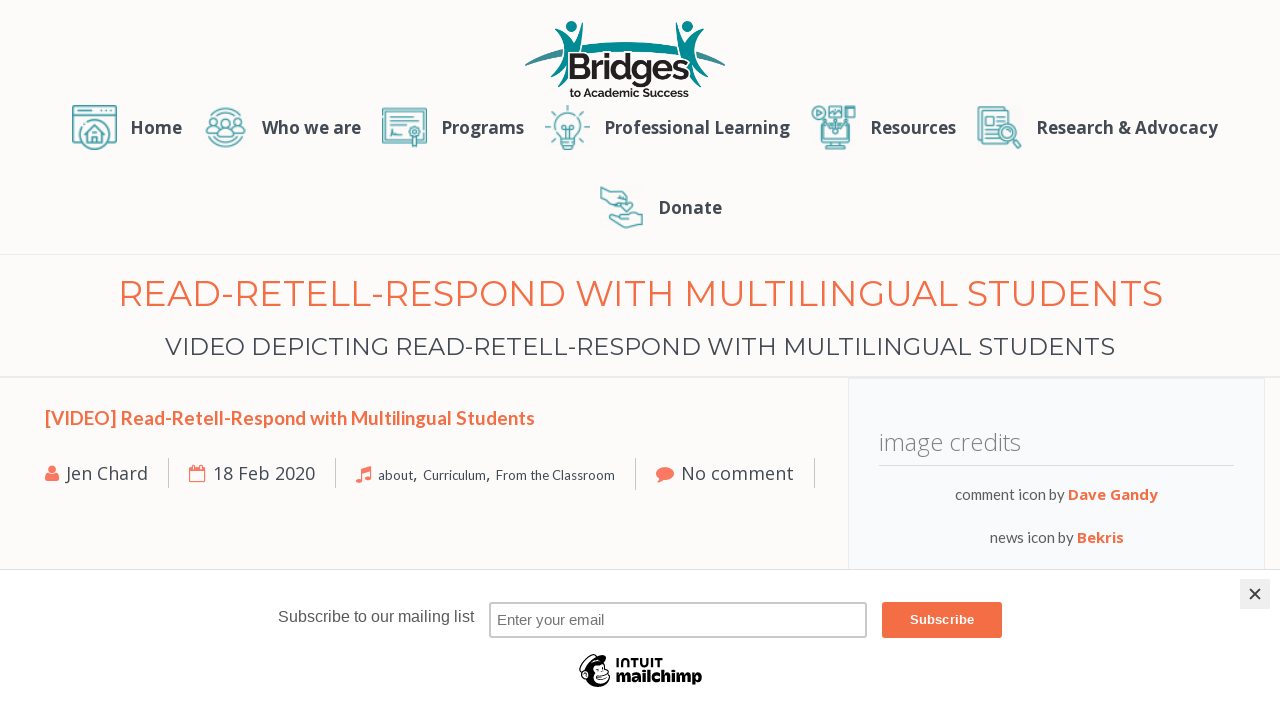

--- FILE ---
content_type: text/html; charset=UTF-8
request_url: https://bridges-sifeproject.com/rrr/
body_size: 12138
content:
<!DOCTYPE html>
<!--[if IE 7]>
<html class="ie ie7" lang="en-US">
<![endif]-->
<!--[if IE 8]>
<html class="ie ie8" lang="en-US">
<![endif]-->
<!--[if !(IE 7) | !(IE 8)  ]><!-->
<html lang="en-US" >
<!--<![endif]-->
<head>
<meta name="sitelock-site-verification" content="6365" />
	<meta charset="UTF-8">
	
	 <meta name="author" content="quannt">
	<link rel="profile" href="https://gmpg.org/xfn/11">
	<link rel="pingback" href="https://bridges-sifeproject.com/xmlrpc.php">
	<meta name="viewport" content="width=device-width, initial-scale=1, maximum-scale=1">
	<!-- For SEO -->
				<link rel="icon" href="https://bridges-sifeproject.com/wp-content/uploads/2024/11/book-1-e1731683921941.png" type="image/x-icon">
										
				
	<meta name='robots' content='max-image-preview:large' />
	<style>img:is([sizes="auto" i], [sizes^="auto," i]) { contain-intrinsic-size: 3000px 1500px }</style>
	<link rel='dns-prefetch' href='//fonts.googleapis.com' />
<link rel='preconnect' href='https://fonts.gstatic.com' crossorigin />
<link rel="alternate" type="application/rss+xml" title="Bridges &raquo; Feed" href="https://bridges-sifeproject.com/feed/" />
<link rel="alternate" type="application/rss+xml" title="Bridges &raquo; Comments Feed" href="https://bridges-sifeproject.com/comments/feed/" />
<script type="text/javascript">
/* <![CDATA[ */
window._wpemojiSettings = {"baseUrl":"https:\/\/s.w.org\/images\/core\/emoji\/16.0.1\/72x72\/","ext":".png","svgUrl":"https:\/\/s.w.org\/images\/core\/emoji\/16.0.1\/svg\/","svgExt":".svg","source":{"concatemoji":"https:\/\/bridges-sifeproject.com\/wp-includes\/js\/wp-emoji-release.min.js?ver=6.8.3"}};
/*! This file is auto-generated */
!function(s,n){var o,i,e;function c(e){try{var t={supportTests:e,timestamp:(new Date).valueOf()};sessionStorage.setItem(o,JSON.stringify(t))}catch(e){}}function p(e,t,n){e.clearRect(0,0,e.canvas.width,e.canvas.height),e.fillText(t,0,0);var t=new Uint32Array(e.getImageData(0,0,e.canvas.width,e.canvas.height).data),a=(e.clearRect(0,0,e.canvas.width,e.canvas.height),e.fillText(n,0,0),new Uint32Array(e.getImageData(0,0,e.canvas.width,e.canvas.height).data));return t.every(function(e,t){return e===a[t]})}function u(e,t){e.clearRect(0,0,e.canvas.width,e.canvas.height),e.fillText(t,0,0);for(var n=e.getImageData(16,16,1,1),a=0;a<n.data.length;a++)if(0!==n.data[a])return!1;return!0}function f(e,t,n,a){switch(t){case"flag":return n(e,"\ud83c\udff3\ufe0f\u200d\u26a7\ufe0f","\ud83c\udff3\ufe0f\u200b\u26a7\ufe0f")?!1:!n(e,"\ud83c\udde8\ud83c\uddf6","\ud83c\udde8\u200b\ud83c\uddf6")&&!n(e,"\ud83c\udff4\udb40\udc67\udb40\udc62\udb40\udc65\udb40\udc6e\udb40\udc67\udb40\udc7f","\ud83c\udff4\u200b\udb40\udc67\u200b\udb40\udc62\u200b\udb40\udc65\u200b\udb40\udc6e\u200b\udb40\udc67\u200b\udb40\udc7f");case"emoji":return!a(e,"\ud83e\udedf")}return!1}function g(e,t,n,a){var r="undefined"!=typeof WorkerGlobalScope&&self instanceof WorkerGlobalScope?new OffscreenCanvas(300,150):s.createElement("canvas"),o=r.getContext("2d",{willReadFrequently:!0}),i=(o.textBaseline="top",o.font="600 32px Arial",{});return e.forEach(function(e){i[e]=t(o,e,n,a)}),i}function t(e){var t=s.createElement("script");t.src=e,t.defer=!0,s.head.appendChild(t)}"undefined"!=typeof Promise&&(o="wpEmojiSettingsSupports",i=["flag","emoji"],n.supports={everything:!0,everythingExceptFlag:!0},e=new Promise(function(e){s.addEventListener("DOMContentLoaded",e,{once:!0})}),new Promise(function(t){var n=function(){try{var e=JSON.parse(sessionStorage.getItem(o));if("object"==typeof e&&"number"==typeof e.timestamp&&(new Date).valueOf()<e.timestamp+604800&&"object"==typeof e.supportTests)return e.supportTests}catch(e){}return null}();if(!n){if("undefined"!=typeof Worker&&"undefined"!=typeof OffscreenCanvas&&"undefined"!=typeof URL&&URL.createObjectURL&&"undefined"!=typeof Blob)try{var e="postMessage("+g.toString()+"("+[JSON.stringify(i),f.toString(),p.toString(),u.toString()].join(",")+"));",a=new Blob([e],{type:"text/javascript"}),r=new Worker(URL.createObjectURL(a),{name:"wpTestEmojiSupports"});return void(r.onmessage=function(e){c(n=e.data),r.terminate(),t(n)})}catch(e){}c(n=g(i,f,p,u))}t(n)}).then(function(e){for(var t in e)n.supports[t]=e[t],n.supports.everything=n.supports.everything&&n.supports[t],"flag"!==t&&(n.supports.everythingExceptFlag=n.supports.everythingExceptFlag&&n.supports[t]);n.supports.everythingExceptFlag=n.supports.everythingExceptFlag&&!n.supports.flag,n.DOMReady=!1,n.readyCallback=function(){n.DOMReady=!0}}).then(function(){return e}).then(function(){var e;n.supports.everything||(n.readyCallback(),(e=n.source||{}).concatemoji?t(e.concatemoji):e.wpemoji&&e.twemoji&&(t(e.twemoji),t(e.wpemoji)))}))}((window,document),window._wpemojiSettings);
/* ]]> */
</script>
<style id='wp-emoji-styles-inline-css' type='text/css'>

	img.wp-smiley, img.emoji {
		display: inline !important;
		border: none !important;
		box-shadow: none !important;
		height: 1em !important;
		width: 1em !important;
		margin: 0 0.07em !important;
		vertical-align: -0.1em !important;
		background: none !important;
		padding: 0 !important;
	}
</style>
<link rel='stylesheet' id='wp-block-library-css' href='https://bridges-sifeproject.com/wp-includes/css/dist/block-library/style.min.css?ver=6.8.3' type='text/css' media='all' />
<style id='classic-theme-styles-inline-css' type='text/css'>
/*! This file is auto-generated */
.wp-block-button__link{color:#fff;background-color:#32373c;border-radius:9999px;box-shadow:none;text-decoration:none;padding:calc(.667em + 2px) calc(1.333em + 2px);font-size:1.125em}.wp-block-file__button{background:#32373c;color:#fff;text-decoration:none}
</style>
<link rel='stylesheet' id='wc-blocks-vendors-style-css' href='https://bridges-sifeproject.com/wp-content/plugins/woocommerce/packages/woocommerce-blocks/build/wc-blocks-vendors-style.css?ver=6.9.0' type='text/css' media='all' />
<link rel='stylesheet' id='wc-blocks-style-css' href='https://bridges-sifeproject.com/wp-content/plugins/woocommerce/packages/woocommerce-blocks/build/wc-blocks-style.css?ver=6.9.0' type='text/css' media='all' />
<link rel='stylesheet' id='sensei-theme-blocks-css' href='https://bridges-sifeproject.com/wp-content/plugins/woothemes-sensei/plugins/sensei-lms/assets/dist/css/sensei-theme-blocks.css?ver=11ecf5efcebe555fbd2feb37132f79dd' type='text/css' media='all' />
<style id='global-styles-inline-css' type='text/css'>
:root{--wp--preset--aspect-ratio--square: 1;--wp--preset--aspect-ratio--4-3: 4/3;--wp--preset--aspect-ratio--3-4: 3/4;--wp--preset--aspect-ratio--3-2: 3/2;--wp--preset--aspect-ratio--2-3: 2/3;--wp--preset--aspect-ratio--16-9: 16/9;--wp--preset--aspect-ratio--9-16: 9/16;--wp--preset--color--black: #000000;--wp--preset--color--cyan-bluish-gray: #abb8c3;--wp--preset--color--white: #ffffff;--wp--preset--color--pale-pink: #f78da7;--wp--preset--color--vivid-red: #cf2e2e;--wp--preset--color--luminous-vivid-orange: #ff6900;--wp--preset--color--luminous-vivid-amber: #fcb900;--wp--preset--color--light-green-cyan: #7bdcb5;--wp--preset--color--vivid-green-cyan: #00d084;--wp--preset--color--pale-cyan-blue: #8ed1fc;--wp--preset--color--vivid-cyan-blue: #0693e3;--wp--preset--color--vivid-purple: #9b51e0;--wp--preset--gradient--vivid-cyan-blue-to-vivid-purple: linear-gradient(135deg,rgba(6,147,227,1) 0%,rgb(155,81,224) 100%);--wp--preset--gradient--light-green-cyan-to-vivid-green-cyan: linear-gradient(135deg,rgb(122,220,180) 0%,rgb(0,208,130) 100%);--wp--preset--gradient--luminous-vivid-amber-to-luminous-vivid-orange: linear-gradient(135deg,rgba(252,185,0,1) 0%,rgba(255,105,0,1) 100%);--wp--preset--gradient--luminous-vivid-orange-to-vivid-red: linear-gradient(135deg,rgba(255,105,0,1) 0%,rgb(207,46,46) 100%);--wp--preset--gradient--very-light-gray-to-cyan-bluish-gray: linear-gradient(135deg,rgb(238,238,238) 0%,rgb(169,184,195) 100%);--wp--preset--gradient--cool-to-warm-spectrum: linear-gradient(135deg,rgb(74,234,220) 0%,rgb(151,120,209) 20%,rgb(207,42,186) 40%,rgb(238,44,130) 60%,rgb(251,105,98) 80%,rgb(254,248,76) 100%);--wp--preset--gradient--blush-light-purple: linear-gradient(135deg,rgb(255,206,236) 0%,rgb(152,150,240) 100%);--wp--preset--gradient--blush-bordeaux: linear-gradient(135deg,rgb(254,205,165) 0%,rgb(254,45,45) 50%,rgb(107,0,62) 100%);--wp--preset--gradient--luminous-dusk: linear-gradient(135deg,rgb(255,203,112) 0%,rgb(199,81,192) 50%,rgb(65,88,208) 100%);--wp--preset--gradient--pale-ocean: linear-gradient(135deg,rgb(255,245,203) 0%,rgb(182,227,212) 50%,rgb(51,167,181) 100%);--wp--preset--gradient--electric-grass: linear-gradient(135deg,rgb(202,248,128) 0%,rgb(113,206,126) 100%);--wp--preset--gradient--midnight: linear-gradient(135deg,rgb(2,3,129) 0%,rgb(40,116,252) 100%);--wp--preset--font-size--small: 13px;--wp--preset--font-size--medium: 20px;--wp--preset--font-size--large: 36px;--wp--preset--font-size--x-large: 42px;--wp--preset--spacing--20: 0.44rem;--wp--preset--spacing--30: 0.67rem;--wp--preset--spacing--40: 1rem;--wp--preset--spacing--50: 1.5rem;--wp--preset--spacing--60: 2.25rem;--wp--preset--spacing--70: 3.38rem;--wp--preset--spacing--80: 5.06rem;--wp--preset--shadow--natural: 6px 6px 9px rgba(0, 0, 0, 0.2);--wp--preset--shadow--deep: 12px 12px 50px rgba(0, 0, 0, 0.4);--wp--preset--shadow--sharp: 6px 6px 0px rgba(0, 0, 0, 0.2);--wp--preset--shadow--outlined: 6px 6px 0px -3px rgba(255, 255, 255, 1), 6px 6px rgba(0, 0, 0, 1);--wp--preset--shadow--crisp: 6px 6px 0px rgba(0, 0, 0, 1);}:where(.is-layout-flex){gap: 0.5em;}:where(.is-layout-grid){gap: 0.5em;}body .is-layout-flex{display: flex;}.is-layout-flex{flex-wrap: wrap;align-items: center;}.is-layout-flex > :is(*, div){margin: 0;}body .is-layout-grid{display: grid;}.is-layout-grid > :is(*, div){margin: 0;}:where(.wp-block-columns.is-layout-flex){gap: 2em;}:where(.wp-block-columns.is-layout-grid){gap: 2em;}:where(.wp-block-post-template.is-layout-flex){gap: 1.25em;}:where(.wp-block-post-template.is-layout-grid){gap: 1.25em;}.has-black-color{color: var(--wp--preset--color--black) !important;}.has-cyan-bluish-gray-color{color: var(--wp--preset--color--cyan-bluish-gray) !important;}.has-white-color{color: var(--wp--preset--color--white) !important;}.has-pale-pink-color{color: var(--wp--preset--color--pale-pink) !important;}.has-vivid-red-color{color: var(--wp--preset--color--vivid-red) !important;}.has-luminous-vivid-orange-color{color: var(--wp--preset--color--luminous-vivid-orange) !important;}.has-luminous-vivid-amber-color{color: var(--wp--preset--color--luminous-vivid-amber) !important;}.has-light-green-cyan-color{color: var(--wp--preset--color--light-green-cyan) !important;}.has-vivid-green-cyan-color{color: var(--wp--preset--color--vivid-green-cyan) !important;}.has-pale-cyan-blue-color{color: var(--wp--preset--color--pale-cyan-blue) !important;}.has-vivid-cyan-blue-color{color: var(--wp--preset--color--vivid-cyan-blue) !important;}.has-vivid-purple-color{color: var(--wp--preset--color--vivid-purple) !important;}.has-black-background-color{background-color: var(--wp--preset--color--black) !important;}.has-cyan-bluish-gray-background-color{background-color: var(--wp--preset--color--cyan-bluish-gray) !important;}.has-white-background-color{background-color: var(--wp--preset--color--white) !important;}.has-pale-pink-background-color{background-color: var(--wp--preset--color--pale-pink) !important;}.has-vivid-red-background-color{background-color: var(--wp--preset--color--vivid-red) !important;}.has-luminous-vivid-orange-background-color{background-color: var(--wp--preset--color--luminous-vivid-orange) !important;}.has-luminous-vivid-amber-background-color{background-color: var(--wp--preset--color--luminous-vivid-amber) !important;}.has-light-green-cyan-background-color{background-color: var(--wp--preset--color--light-green-cyan) !important;}.has-vivid-green-cyan-background-color{background-color: var(--wp--preset--color--vivid-green-cyan) !important;}.has-pale-cyan-blue-background-color{background-color: var(--wp--preset--color--pale-cyan-blue) !important;}.has-vivid-cyan-blue-background-color{background-color: var(--wp--preset--color--vivid-cyan-blue) !important;}.has-vivid-purple-background-color{background-color: var(--wp--preset--color--vivid-purple) !important;}.has-black-border-color{border-color: var(--wp--preset--color--black) !important;}.has-cyan-bluish-gray-border-color{border-color: var(--wp--preset--color--cyan-bluish-gray) !important;}.has-white-border-color{border-color: var(--wp--preset--color--white) !important;}.has-pale-pink-border-color{border-color: var(--wp--preset--color--pale-pink) !important;}.has-vivid-red-border-color{border-color: var(--wp--preset--color--vivid-red) !important;}.has-luminous-vivid-orange-border-color{border-color: var(--wp--preset--color--luminous-vivid-orange) !important;}.has-luminous-vivid-amber-border-color{border-color: var(--wp--preset--color--luminous-vivid-amber) !important;}.has-light-green-cyan-border-color{border-color: var(--wp--preset--color--light-green-cyan) !important;}.has-vivid-green-cyan-border-color{border-color: var(--wp--preset--color--vivid-green-cyan) !important;}.has-pale-cyan-blue-border-color{border-color: var(--wp--preset--color--pale-cyan-blue) !important;}.has-vivid-cyan-blue-border-color{border-color: var(--wp--preset--color--vivid-cyan-blue) !important;}.has-vivid-purple-border-color{border-color: var(--wp--preset--color--vivid-purple) !important;}.has-vivid-cyan-blue-to-vivid-purple-gradient-background{background: var(--wp--preset--gradient--vivid-cyan-blue-to-vivid-purple) !important;}.has-light-green-cyan-to-vivid-green-cyan-gradient-background{background: var(--wp--preset--gradient--light-green-cyan-to-vivid-green-cyan) !important;}.has-luminous-vivid-amber-to-luminous-vivid-orange-gradient-background{background: var(--wp--preset--gradient--luminous-vivid-amber-to-luminous-vivid-orange) !important;}.has-luminous-vivid-orange-to-vivid-red-gradient-background{background: var(--wp--preset--gradient--luminous-vivid-orange-to-vivid-red) !important;}.has-very-light-gray-to-cyan-bluish-gray-gradient-background{background: var(--wp--preset--gradient--very-light-gray-to-cyan-bluish-gray) !important;}.has-cool-to-warm-spectrum-gradient-background{background: var(--wp--preset--gradient--cool-to-warm-spectrum) !important;}.has-blush-light-purple-gradient-background{background: var(--wp--preset--gradient--blush-light-purple) !important;}.has-blush-bordeaux-gradient-background{background: var(--wp--preset--gradient--blush-bordeaux) !important;}.has-luminous-dusk-gradient-background{background: var(--wp--preset--gradient--luminous-dusk) !important;}.has-pale-ocean-gradient-background{background: var(--wp--preset--gradient--pale-ocean) !important;}.has-electric-grass-gradient-background{background: var(--wp--preset--gradient--electric-grass) !important;}.has-midnight-gradient-background{background: var(--wp--preset--gradient--midnight) !important;}.has-small-font-size{font-size: var(--wp--preset--font-size--small) !important;}.has-medium-font-size{font-size: var(--wp--preset--font-size--medium) !important;}.has-large-font-size{font-size: var(--wp--preset--font-size--large) !important;}.has-x-large-font-size{font-size: var(--wp--preset--font-size--x-large) !important;}
:where(.wp-block-post-template.is-layout-flex){gap: 1.25em;}:where(.wp-block-post-template.is-layout-grid){gap: 1.25em;}
:where(.wp-block-columns.is-layout-flex){gap: 2em;}:where(.wp-block-columns.is-layout-grid){gap: 2em;}
:root :where(.wp-block-pullquote){font-size: 1.5em;line-height: 1.6;}
</style>
<link rel='stylesheet' id='ctf_styles-css' href='https://bridges-sifeproject.com/wp-content/plugins/custom-twitter-feeds/css/ctf-styles.min.css?ver=2.3.1' type='text/css' media='all' />
<link rel='stylesheet' id='menu-image-css' href='https://bridges-sifeproject.com/wp-content/plugins/menu-image/includes/css/menu-image.css?ver=3.13' type='text/css' media='all' />
<link rel='stylesheet' id='dashicons-css' href='https://bridges-sifeproject.com/wp-includes/css/dashicons.min.css?ver=6.8.3' type='text/css' media='all' />
<link rel='stylesheet' id='RMFtooltip-css-css' href='https://bridges-sifeproject.com/wp-content/plugins/responsive-mobile-friendly-tooltip/responsive-tooltip.css?ver=6.8.3' type='text/css' media='all' />
<link rel='stylesheet' id='woocommerce-layout-css' href='https://bridges-sifeproject.com/wp-content/plugins/woocommerce/assets/css/woocommerce-layout.css?ver=6.3.1' type='text/css' media='all' />
<link rel='stylesheet' id='woocommerce-smallscreen-css' href='https://bridges-sifeproject.com/wp-content/plugins/woocommerce/assets/css/woocommerce-smallscreen.css?ver=6.3.1' type='text/css' media='only screen and (max-width: 768px)' />
<link rel='stylesheet' id='woocommerce-general-css' href='https://bridges-sifeproject.com/wp-content/plugins/woocommerce/assets/css/woocommerce.css?ver=6.3.1' type='text/css' media='all' />
<style id='woocommerce-inline-inline-css' type='text/css'>
.woocommerce form .form-row .required { visibility: visible; }
</style>
<link rel='stylesheet' id='module-frontend-css' href='https://bridges-sifeproject.com/wp-content/plugins/woothemes-sensei/plugins/sensei-lms/assets/dist/css/modules-frontend.css?ver=3f21244cade62b1fe4f2aeadfa30955d' type='text/css' media='all' />
<link rel='stylesheet' id='pages-frontend-css' href='https://bridges-sifeproject.com/wp-content/plugins/woothemes-sensei/plugins/sensei-lms/assets/dist/css/pages-frontend.css?ver=c7b737b39b19f0cf7e8a534c646cb001' type='text/css' media='all' />
<link rel='stylesheet' id='sensei-frontend-css' href='https://bridges-sifeproject.com/wp-content/plugins/woothemes-sensei/plugins/sensei-lms/assets/dist/css/frontend.css?ver=6feb69eb8286c7f23d65186500544550' type='text/css' media='screen' />
<link rel='stylesheet' id='google-font-css' href='https://fonts.googleapis.com/css?family=Open+Sans%3A400%2C300%2C600%2C700%2C800&#038;subset=latin%2Clatin-ext&#038;ver=6.8.3' type='text/css' media='all' />
<link rel='stylesheet' id='google-lato-css' href='https://fonts.googleapis.com/css?family=Lato%3A300%2C400%2C700&#038;ver=6.8.3' type='text/css' media='all' />
<link rel='stylesheet' id='google-montserrat-css' href='https://fonts.googleapis.com/css?family=Montserrat&#038;ver=6.8.3' type='text/css' media='all' />
<link rel='stylesheet' id='google-pacifico-css' href='https://fonts.googleapis.com/css?family=Pacifico&#038;ver=6.8.3' type='text/css' media='all' />
<link rel='stylesheet' id='childor-style-css' href='https://bridges-sifeproject.com/wp-content/themes/bridges-sifeproject/style.css?ver=1.3.9' type='text/css' media='all' />
<link rel='stylesheet' id='color-css' href='https://bridges-sifeproject.com/wp-content/themes/bridges-sifeproject/assets/css/color.php?ver=6.8.3' type='text/css' media='all' />
<link rel='stylesheet' id='wp-members-css' href='https://bridges-sifeproject.com/wp-content/plugins/wp-members/assets/css/forms/generic-no-float.min.css?ver=3.5.4.3' type='text/css' media='all' />
<link rel='stylesheet' id='sensei-wcpc-courses-css' href='https://bridges-sifeproject.com/wp-content/plugins/woothemes-sensei/plugins/sensei-pro/assets/dist/wc-paid-courses/css/sensei-wcpc-courses.css?ver=707f4afe7cff77a7e5b847e18afa1fb2' type='text/css' media='all' />
<link rel='stylesheet' id='js_composer_front-css' href='https://bridges-sifeproject.com/wp-content/plugins/js_composer/assets/css/js_composer.min.css?ver=8.6.1' type='text/css' media='all' />
<link rel='stylesheet' id='js_composer_custom_css-css' href='//bridges-sifeproject.com/wp-content/uploads/js_composer/custom.css?ver=8.6.1' type='text/css' media='all' />
<link rel="preload" as="style" href="https://fonts.googleapis.com/css?family=Open%20Sans:400&#038;display=swap&#038;ver=1762348556" /><link rel="stylesheet" href="https://fonts.googleapis.com/css?family=Open%20Sans:400&#038;display=swap&#038;ver=1762348556" media="print" onload="this.media='all'"><noscript><link rel="stylesheet" href="https://fonts.googleapis.com/css?family=Open%20Sans:400&#038;display=swap&#038;ver=1762348556" /></noscript><script type="text/javascript" src="https://bridges-sifeproject.com/wp-includes/js/jquery/jquery.min.js?ver=3.7.1" id="jquery-core-js"></script>
<script type="text/javascript" src="https://bridges-sifeproject.com/wp-includes/js/jquery/jquery-migrate.min.js?ver=3.4.1" id="jquery-migrate-js"></script>
<script type="text/javascript" src="https://bridges-sifeproject.com/wp-content/plugins/woocommerce/assets/js/jquery-blockui/jquery.blockUI.min.js?ver=2.7.0-wc.6.3.1" id="jquery-blockui-js"></script>
<script type="text/javascript" id="wc-add-to-cart-js-extra">
/* <![CDATA[ */
var wc_add_to_cart_params = {"ajax_url":"\/wp-admin\/admin-ajax.php","wc_ajax_url":"\/?wc-ajax=%%endpoint%%","i18n_view_cart":"View cart","cart_url":"https:\/\/bridges-sifeproject.com","is_cart":"","cart_redirect_after_add":"no"};
/* ]]> */
</script>
<script type="text/javascript" src="https://bridges-sifeproject.com/wp-content/plugins/woocommerce/assets/js/frontend/add-to-cart.min.js?ver=6.3.1" id="wc-add-to-cart-js"></script>
<script type="text/javascript" src="https://bridges-sifeproject.com/wp-content/plugins/js_composer/assets/js/vendors/woocommerce-add-to-cart.js?ver=8.6.1" id="vc_woocommerce-add-to-cart-js-js"></script>
<script></script><link rel="https://api.w.org/" href="https://bridges-sifeproject.com/wp-json/" /><link rel="alternate" title="JSON" type="application/json" href="https://bridges-sifeproject.com/wp-json/wp/v2/posts/4084" /><link rel="EditURI" type="application/rsd+xml" title="RSD" href="https://bridges-sifeproject.com/xmlrpc.php?rsd" />
<meta name="generator" content="WordPress 6.8.3" />
<meta name="generator" content="WooCommerce 6.3.1" />
<link rel="canonical" href="https://bridges-sifeproject.com/rrr/" />
<link rel='shortlink' href='https://bridges-sifeproject.com/?p=4084' />
<link rel="alternate" title="oEmbed (JSON)" type="application/json+oembed" href="https://bridges-sifeproject.com/wp-json/oembed/1.0/embed?url=https%3A%2F%2Fbridges-sifeproject.com%2Frrr%2F" />
<link rel="alternate" title="oEmbed (XML)" type="text/xml+oembed" href="https://bridges-sifeproject.com/wp-json/oembed/1.0/embed?url=https%3A%2F%2Fbridges-sifeproject.com%2Frrr%2F&#038;format=xml" />
<meta name="generator" content="Redux 4.5.8" />		<script type="text/javascript">
			var _statcounter = _statcounter || [];
			_statcounter.push({"tags": {"author": "jen"}});
		</script>
				<style>
			:root {
						}
		</style>
			<noscript><style>.woocommerce-product-gallery{ opacity: 1 !important; }</style></noscript>
	<meta name="generator" content="Powered by WPBakery Page Builder - drag and drop page builder for WordPress."/>
<style type="text/css" id="custom-background-css">
body.custom-background { background-color: #fcfbfa; }
</style>
	<link rel="icon" href="https://bridges-sifeproject.com/wp-content/uploads/2025/11/cropped-Screenshot-2025-11-05-at-8.40.00 AM-1-32x32.png" sizes="32x32" />
<link rel="icon" href="https://bridges-sifeproject.com/wp-content/uploads/2025/11/cropped-Screenshot-2025-11-05-at-8.40.00 AM-1-192x192.png" sizes="192x192" />
<link rel="apple-touch-icon" href="https://bridges-sifeproject.com/wp-content/uploads/2025/11/cropped-Screenshot-2025-11-05-at-8.40.00 AM-1-180x180.png" />
<meta name="msapplication-TileImage" content="https://bridges-sifeproject.com/wp-content/uploads/2025/11/cropped-Screenshot-2025-11-05-at-8.40.00 AM-1-270x270.png" />
		<style type="text/css" id="wp-custom-css">
			#new_feature_widget-2 img{
	box-shadow: 5px 5px 5px #ccc;
  border: 1px solid #C0C0C0;
}		</style>
		<style id="aq_theme_options-dynamic-css" title="dynamic-css" class="redux-options-output">body{font-family:"Open Sans";line-height:20px;font-weight:400;font-style:normal;color:#474747;font-size:14px;}</style><noscript><style> .wpb_animate_when_almost_visible { opacity: 1; }</style></noscript>    <!-- Global site tag (gtag.js) - Google Analytics -->
    <script async src="https://www.googletagmanager.com/gtag/js?id=G-H02P1RH14G"></script>
    <script>
        window.dataLayer = window.dataLayer || [];
        function gtag(){dataLayer.push(arguments);}
        gtag('js', new Date());

        gtag('config', 'G-H02P1RH14G');
    </script>
</head>
<body data-rsssl=1 class="wp-singular post-template-default single single-post postid-4084 single-format-video custom-background wp-theme-bridges-sifeproject theme-bridges-sifeproject woocommerce-no-js childor-v-1.3.9 wpb-js-composer js-comp-ver-8.6.1 vc_responsive" id="">
    <!-- ================================ -->
	<!-- ========== HEADER ========== -->
	<!-- ================================ -->
	<header id="header" class="header1" >
		
		<!-- Begin Top-Header -->
		<div id="topContainer">
			<div class="container">
					<div class="topContent">
						<ul class="social-icons">
			                			                    <li><a href="https://www.facebook.com/" class="fa fa-facebook"></a></li>
			                			                			                    <li><a href="https://twitter.com/" class="fa fa-twitter"></a></li>
			                			                			                    <li><a href="http://www.linkedin.com/" class="fa fa-linkedin"></a></li>
			                			                    
			                    <li><a href="https://www.google.com/" class="fa fa-google"></a></li>
			                						</ul><!--end social-icons -->
										
						<div class="contact-details">
							<ul>
								<li>
									<span class="fa fa-clock-o" ></span>
									Mon - Fri : 8:00 - 12:00	
								</li>
												
								<li>
									<span class="fa fa-phone"></span>
									+ 138 04 111 7562								
												
								<li>
									<span class="fa fa-envelope"></span>
									<a href="/cdn-cgi/l/email-protection#fe9d91908a9f9d8abe9387899b9c8d978a9bd09d9193"><span class="__cf_email__" data-cfemail="d6b5b9b8a2b7b5a296bbafa1b3b4a5bfa2b3f8b5b9bb">[email&#160;protected]</span></a>
								</li>
							</ul>
						</div><!--end contact-details --></div>
					<a href="#" class="headerButton"><i class="fa fa-angle-down"></i></a>
				</div><!--end container -->
			</div><!--end topContainer -->
		<!--end Top-Header -->

			<!-- Begin Nav -->
			<nav class="navbar clearfix">
			  <div class="container">
			    <!-- Brand and toggle get grouped for better mobile display -->
			    <div class="navbar-header">
			      	<button type="button" class="navbar-toggle collapsed" data-toggle="collapse" data-target="#bs-example-navbar-collapse-1">
				        <span class="sr-only">Toggle navigation</span>
				        <span class="icon-bar"></span>
				        <span class="icon-bar"></span>
				        <span class="icon-bar"></span>
			      	</button>
				    <a class="navbar-brand" href="https://bridges-sifeproject.com">
													<img alt="" src="https://bridges-sifeproject.com/wp-content/uploads/2025/11/Teal.png">
											</a>
			    </div>
	
	    <!-- Collect the nav links, forms, and other content for toggling -->
			    <div class="collapse navbar-collapse fade " id="bs-example-navbar-collapse-1">
					<nav class="mainMenu fadeUp-menu">
						<ul id = "menu-main-menu" class = ""><li id="menu-item-9671" class="menu-item menu-item-type-post_type menu-item-object-page menu-item-9671"><a href="https://bridges-sifeproject.com/home-6-2-3-2/" class="menu-image-title-after menu-image-not-hovered"><img width="36" height="36" src="https://bridges-sifeproject.com/wp-content/uploads/2025/01/Home-36x36.png" class="menu-image menu-image-title-after" alt="" decoding="async" /><span class="menu-image-title-after menu-image-title">Home</span></a></li>
<li id="menu-item-1669" class="menu-item menu-item-type-custom menu-item-object-custom menu-item-has-children menu-item-1669"><a href="#" class="menu-image-title-after menu-image-not-hovered"><img width="36" height="36" src="https://bridges-sifeproject.com/wp-content/uploads/2025/01/Who-We-Are-36x36.png" class="menu-image menu-image-title-after" alt="" decoding="async" /><span class="menu-image-title-after menu-image-title">Who we are</span></a>
<ul class="sub-menu">
	<li id="menu-item-9620" class="menu-item menu-item-type-post_type menu-item-object-page menu-item-9620"><a href="https://bridges-sifeproject.com/about-us-2/">About Us</a></li>
	<li id="menu-item-3620" class="menu-item menu-item-type-post_type menu-item-object-page menu-item-3620"><a href="https://bridges-sifeproject.com/our-impact/">Our Impact</a></li>
	<li id="menu-item-3045" class="menu-item menu-item-type-post_type menu-item-object-page menu-item-3045"><a href="https://bridges-sifeproject.com/our-team/">Our Team</a></li>
	<li id="menu-item-9619" class="menu-item menu-item-type-post_type menu-item-object-page menu-item-9619"><a href="https://bridges-sifeproject.com/advisoryboards/">Advisory Boards</a></li>
	<li id="menu-item-1672" class="menu-item menu-item-type-post_type menu-item-object-page menu-item-1672"><a href="https://bridges-sifeproject.com/supporters/">Supporters &#038; Acknowledgements</a></li>
	<li id="menu-item-2109" class="menu-item menu-item-type-post_type menu-item-object-page menu-item-2109"><a href="https://bridges-sifeproject.com/careers/">Careers</a></li>
</ul>
</li>
<li id="menu-item-1675" class="menu-item menu-item-type-custom menu-item-object-custom menu-item-has-children menu-item-1675"><a href="#" class="menu-image-title-after menu-image-not-hovered"><img width="36" height="36" src="https://bridges-sifeproject.com/wp-content/uploads/2025/01/Programs-36x36.png" class="menu-image menu-image-title-after" alt="" decoding="async" /><span class="menu-image-title-after menu-image-title">Programs</span></a>
<ul class="sub-menu">
	<li id="menu-item-7102" class="menu-programs__ny-programs menu-item menu-item-type-custom menu-item-object-custom menu-item-has-children menu-item-7102"><a href="#">Bridges-New York State Programs</a>
	<ul class="sub-menu">
		<li id="menu-item-8678" class="menu-item menu-item-type-post_type menu-item-object-classes menu-item-8678"><a href="https://bridges-sifeproject.com/classes/enl-companion/">ENL Companion Courses</a></li>
		<li id="menu-item-8679" class="menu-item menu-item-type-post_type menu-item-object-classes menu-item-8679"><a href="https://bridges-sifeproject.com/classes/math/">Math</a></li>
		<li id="menu-item-8677" class="menu-item menu-item-type-post_type menu-item-object-classes menu-item-8677"><a href="https://bridges-sifeproject.com/classes/spanish-hla-1/">Spanish Home Language Arts</a></li>
		<li id="menu-item-1678" class="menu-item menu-item-type-post_type menu-item-object-classes menu-item-1678"><a href="https://bridges-sifeproject.com/classes/science/">Science Resources</a></li>
		<li id="menu-item-1679" class="menu-item menu-item-type-post_type menu-item-object-classes menu-item-1679"><a href="https://bridges-sifeproject.com/classes/social-studies/">Social Studies Resources</a></li>
	</ul>
</li>
	<li id="menu-item-7103" class="menu-programs__national-newcomer menu-item menu-item-type-custom menu-item-object-custom menu-item-7103"><a href="https://bridges-sifeproject.com/classes/newcomer2/">Bridges-CUNY National Newcomer Program</a></li>
	<li id="menu-item-7406" class="menu-programs__schoolwide-systems menu-item menu-item-type-custom menu-item-object-custom menu-item-7406"><a href="https://bridges-sifeproject.com/schoolwidesystems1/">Schoolwide Systems for MLL Success</a></li>
</ul>
</li>
<li id="menu-item-1811" class="menu-item menu-item-type-custom menu-item-object-custom menu-item-has-children menu-item-1811"><a href="#" class="menu-image-title-after menu-image-not-hovered"><img width="36" height="36" src="https://bridges-sifeproject.com/wp-content/uploads/2025/01/Professional-Learning-36x36.png" class="menu-image menu-image-title-after" alt="" decoding="async" /><span class="menu-image-title-after menu-image-title">Professional Learning</span></a>
<ul class="sub-menu">
	<li id="menu-item-4706" class="menu-item menu-item-type-post_type menu-item-object-page menu-item-4706"><a href="https://bridges-sifeproject.com/our-professional-learning-model/">Our Professional Learning Model</a></li>
	<li id="menu-item-8853" class="menu-item menu-item-type-post_type menu-item-object-page menu-item-8853"><a href="https://bridges-sifeproject.com/nys-2/">Professional Learning for New York State Educators</a></li>
	<li id="menu-item-5943" class="menu-item menu-item-type-post_type menu-item-object-page menu-item-5943"><a href="https://bridges-sifeproject.com/professional-learning/program-orientation-2/">Orientation to Bridges-NYSED Programs</a></li>
	<li id="menu-item-7106" class="menu-item menu-item-type-custom menu-item-object-custom menu-item-has-children menu-item-7106"><a href="#">Professional Learning for Districts Nationwide</a>
	<ul class="sub-menu">
		<li id="menu-item-7111" class="menu-item menu-item-type-custom menu-item-object-custom menu-item-7111"><a href="https://bridges-sifeproject.com/newcomer-ela-eld-program-2/">Bridges-CUNY Newcomer Program PL</a></li>
		<li id="menu-item-4310" class="menu-item menu-item-type-post_type menu-item-object-page menu-item-4310"><a href="https://bridges-sifeproject.com/online-course-nationwide/">Online Course for Districts Nationwide</a></li>
	</ul>
</li>
	<li id="menu-item-5293" class="menu-item menu-item-type-post_type menu-item-object-page menu-item-5293"><a href="https://bridges-sifeproject.com/school-partnerships/">School Partnerships</a></li>
</ul>
</li>
<li id="menu-item-3933" class="menu-item menu-item-type-custom menu-item-object-custom menu-item-has-children menu-item-3933"><a href="#" class="menu-image-title-after menu-image-not-hovered"><img width="36" height="36" src="https://bridges-sifeproject.com/wp-content/uploads/2025/01/Resources-36x36.png" class="menu-image menu-image-title-after" alt="" decoding="async" /><span class="menu-image-title-after menu-image-title">Resources</span></a>
<ul class="sub-menu">
	<li id="menu-item-2581" class="menu-item menu-item-type-post_type menu-item-object-page menu-item-2581"><a href="https://bridges-sifeproject.com/bridges-videos/">Bridges Videos</a></li>
	<li id="menu-item-4878" class="menu-item menu-item-type-post_type menu-item-object-page menu-item-4878"><a href="https://bridges-sifeproject.com/intake-and-assessment/">Intake and Assessment</a></li>
</ul>
</li>
<li id="menu-item-1709" class="menu-item menu-item-type-custom menu-item-object-custom menu-item-has-children menu-item-1709"><a href="#" class="menu-image-title-after menu-image-not-hovered"><img width="36" height="36" src="https://bridges-sifeproject.com/wp-content/uploads/2025/01/Research-e1738341691178-36x36.png" class="menu-image menu-image-title-after" alt="" decoding="async" /><span class="menu-image-title-after menu-image-title">Research &#038; Advocacy</span></a>
<ul class="sub-menu">
	<li id="menu-item-5546" class="menu-item menu-item-type-post_type menu-item-object-page menu-item-5546"><a href="https://bridges-sifeproject.com/impact-data/">Impact Data</a></li>
	<li id="menu-item-5547" class="menu-item menu-item-type-post_type menu-item-object-page menu-item-5547"><a href="https://bridges-sifeproject.com/research-and-evaluation/">Research &#038; Evaluation Studies</a></li>
	<li id="menu-item-3930" class="menu-item menu-item-type-post_type menu-item-object-page menu-item-3930"><a href="https://bridges-sifeproject.com/publications-and-presentations/">Publications &#038; Presentations</a></li>
	<li id="menu-item-3931" class="menu-item menu-item-type-post_type menu-item-object-page menu-item-3931"><a href="https://bridges-sifeproject.com/advocacy/">Resources for Responding to Immigration Issues</a></li>
</ul>
</li>
<li id="menu-item-4194" class="menu-item menu-item-type-custom menu-item-object-custom menu-item-4194"><a href="https://www.gc.cuny.edu/giving/make-donation/bridges-academic-success-case" class="menu-image-title-after menu-image-not-hovered"><img width="36" height="36" src="https://bridges-sifeproject.com/wp-content/uploads/2025/01/Donate-grn-36x36.png" class="menu-image menu-image-title-after" alt="" decoding="async" /><span class="menu-image-title-after menu-image-title">Donate</span></a></li>
</ul>					</nav><!--end nav -->
			    </div><!-- /navbar-collapse -->
			  </div><!-- /container-->
			</nav><!--end navbar -->
	
</header>
	<!-- ================================ -->
	<!-- ========== END OF HEADER  ========== -->
	<!-- ================================ -->    <!-- ================================ -->
    <!-- ========== START BANNER  ========== -->
    <!-- ================================ -->
    <section class="sectionPadding bannerTxt"  style="background-image:url(https://www.webspide.com/bridges/wp-content/themes/childdoor/images/content/bgk1.jpg)" >
        <div class="container">
            <div class="row">
                <div class="col-sm-12">
                    <h1>Read-Retell-Respond with Multilingual Students</h1>
                    <p>Video depicting Read-Retell-Respond with Multilingual Students</p>
                    <div class="bannerList" >
                        <ul id="breadcrumbs" class="page-depth"><li><a rel="v:url" property="v:title" href="https://bridges-sifeproject.com/">Home<i class="fa fa-caret-right"></i></a></li><li><a rel="v:url" property="v:title" href="https://bridges-sifeproject.com/category/about/">about<i class="fa fa-caret-right"></i></a></li><li class="active"><a href="javascript:void(0);">[VIDEO] Read-Retell-Respond with Multilingual Students</a></li></ul>                    </div>
                </div><!--end col-sm-12 -->
            </div><!--row -->
        </div><!--end container -->
    </section>
    <!-- ================================ -->
    <!-- ========== END BANNER  ========== -->
    <!-- ================================ -->
    <!-- ================================ -->
	<!-- ==========  BLOG PAGE LAYOUT CONTENT ========== -->
	<!-- ================================ -->

	<section class="sectionPadding" style="margin-bottom:-7.5rem;">
		<div class="container">
			<div class="row">
							<div class="col-sm-8">
					<div class="row">
												<div class="col-sm-12 blog-article-content">
							<a href="https://bridges-sifeproject.com/rrr/">
								<h3>[VIDEO] Read-Retell-Respond with Multilingual Students</h3>
							</a>
							<ul class="clearfix meta" >
								<li><i class="fa fa-user"></i>Jen Chard</li>
								<li><i class="fa fa-calendar-o"></i>18 Feb 2020</li>
								<li><i class="fa fa-music"></i><a href="https://bridges-sifeproject.com/category/about/" rel="category tag">about</a>, <a href="https://bridges-sifeproject.com/category/video/curriculum-video/" rel="category tag">Curriculum</a>, <a href="https://bridges-sifeproject.com/category/video/classroom/" rel="category tag">From the Classroom</a></li>
								<li><i class="fa fa-comment"></i>No comment</li>
							</ul>
							<div class="post-content">
							<div class="wpb-content-wrapper">    <div class="vc_row wpb_row vc_row-fluid"  >
    <div class="container"><div class="row">        <div class="wpb_column vc_column_container vc_col-sm-12"><div class="vc_column-inner"><div class="wpb_wrapper">
	<div class="wpb_video_widget wpb_content_element vc_clearfix   vc_video-aspect-ratio-169 vc_video-el-width-60 vc_video-align-left" >
		<div class="wpb_wrapper">
			
			<div class="wpb_video_wrapper"><div class='sensei-course-video-container youtube-extension'><iframe title="Read Retell Respond with Multilingual Students (v. 2)" width="500" height="281" src="https://www.youtube.com/embed/QalWE3_mPs8?feature=oembed&enablejsapi=1&origin=https://bridges-sifeproject.com" frameborder="0" allow="accelerometer; autoplay; clipboard-write; encrypted-media; gyroscope; picture-in-picture; web-share" referrerpolicy="strict-origin-when-cross-origin" allowfullscreen></iframe></div></div>
		</div>
	</div>
</div></div></div>    </div></div>    </div>
</div>																					</div>
							<div class="blogTags">
															</div><!--end blogTags -->

													</div><!--end blog-article-content -->
					</div><!--end row -->
				</div><!--end col-sm-8 -->

				<!-- sidebar -->
				<!-- Sidebar -->
<div class="col-sm-4 blog-sidebar-1">
	<div id="text-2" class="widget widget_text"><h3>image credits</h3>			<div class="textwidget"><p>comment icon by <a href="http://fontawesome.io/">Dave Gandy</a></p>
<p>news icon by <a href="https://creativemarket.com/Becris">Bekris</a></p>
</div>
		</div><div id="custom_html-2" class="widget_text widget widget_custom_html"><h3>Newsletter</h3><div class="textwidget custom-html-widget"><script data-cfasync="false" src="/cdn-cgi/scripts/5c5dd728/cloudflare-static/email-decode.min.js"></script><script type="text/javascript" src="//downloads.mailchimp.com/js/signup-forms/popup/unique-methods/embed.js" data-dojo-config="usePlainJson: true, isDebug: false"></script><script type="text/javascript">window.dojoRequire(["mojo/signup-forms/Loader"], function(L) { L.start({"baseUrl":"mc.us7.list-manage.com","uuid":"e33ac3b5ab40417c4ed2223fa","lid":"2d00794401","uniqueMethods":true}) })</script></div></div>				
</div><!--end col-sm-4 -->

<!-- /Sidebar -->			</div>
		</div>
	</section>
    
    <!-- ================================ -->
    <!-- ========== START FOOTER  ========== -->
    <!-- ================================ -->
    <section class="sectionPadding footer" style="background:#f9f9f9;" >
        <footer >
            <div class="wpb-content-wrapper">    <div class="vc_row wpb_row vc_row-fluid footerContent"  data-vc-full-width="true" data-vc-stretch-content="true" >
            <div class="wpb_column vc_column_container vc_col-sm-4"><div class="vc_column-inner"><div class="wpb_wrapper"><div class="vc_wp_text wpb_content_element"><div class="widget aboutUs"><h3>Contact Us</h3>			<div class="textwidget"><p><a style="color: #9ca5b2;" href="https://bridges-sifeproject.com/contact/"><strong>Bridges to Academic Success<br />
365 Fifth Ave<br />
New York, NY 10016</strong></a></p>
</div>
		</div></div>

	<div class="wpb_text_column wpb_content_element" >
		<div class="wpb_wrapper">
			<p style="text-align: left;"><span style="font-weight: 400;">Questions? If you are from a school district located <em><strong>outside of New York State</strong></em> and are interested in Bridges resources, please fill out <a href="https://docs.google.com/forms/d/e/1FAIpQLSeBZ4JGPlBvXd_3Zciy1-T6t68PKKAL1V8iFYN_aqq6NN1nQQ/viewform?usp=sf_link">this form</a>.</span></p>
<p style="text-align: left;"><span style="font-weight: 400;">If you are a New York State educator and have questions about Bridges-NYSED programs, email <a href="/cdn-cgi/l/email-protection" class="__cf_email__" data-cfemail="2d44434b426d4f5f44494a485e005e444b485d5f4247484e59034e4240">[email&#160;protected]</a>.</span></p>

		</div>
	</div>
</div></div></div><div class="wpb_column vc_column_container vc_col-sm-4"><div class="vc_column-inner"><div class="wpb_wrapper"><div class="vc_wp_text wpb_content_element"><div class="widget aboutUs"><h3>About Us</h3>			<div class="textwidget"></p>
<p style="text-align: left;"><strong>Bridges to Academic Success is a collaborative project of</strong></p>
<p style="text-align: center;"><a href="http://www.gc.cuny.edu/rislus" target="_blank" rel="noopener noreferrer">RISLUS </a> | <a href="http://www.gc.cuny.edu/case" target="_blank" rel="noopener noreferrer">CASE </a> | <a href="http://www.gc.cuny.edu" target="_blank" rel="noopener noreferrer">Graduate Center</a></p>
<p>
</div>
		</div></div>
<div class="vc_empty_space"   style="height: 32px"><span class="vc_empty_space_inner"></span></div>
	<div  class="wpb_single_image wpb_content_element vc_align_center wpb_content_element vc_custom_1681400550544">
		
		<figure class="wpb_wrapper vc_figure">
			<div class="vc_single_image-wrapper   vc_box_border_grey"><img loading="lazy" decoding="async" width="300" height="75" src="https://bridges-sifeproject.com/wp-content/uploads/2023/02/GC_LOGO_STACKED_WEB_005DAA-300x75.png" class="vc_single_image-img attachment-medium" alt="" title="GC_LOGO_STACKED_WEB_005DAA" srcset="https://bridges-sifeproject.com/wp-content/uploads/2023/02/GC_LOGO_STACKED_WEB_005DAA-300x75.png 300w, https://bridges-sifeproject.com/wp-content/uploads/2023/02/GC_LOGO_STACKED_WEB_005DAA-600x151.png 600w, https://bridges-sifeproject.com/wp-content/uploads/2023/02/GC_LOGO_STACKED_WEB_005DAA-1024x258.png 1024w, https://bridges-sifeproject.com/wp-content/uploads/2023/02/GC_LOGO_STACKED_WEB_005DAA-1536x386.png 1536w, https://bridges-sifeproject.com/wp-content/uploads/2023/02/GC_LOGO_STACKED_WEB_005DAA-2048x515.png 2048w, https://bridges-sifeproject.com/wp-content/uploads/2023/02/GC_LOGO_STACKED_WEB_005DAA-100x25.png 100w, https://bridges-sifeproject.com/wp-content/uploads/2023/02/GC_LOGO_STACKED_WEB_005DAA-360x91.png 360w, https://bridges-sifeproject.com/wp-content/uploads/2023/02/GC_LOGO_STACKED_WEB_005DAA-24x6.png 24w, https://bridges-sifeproject.com/wp-content/uploads/2023/02/GC_LOGO_STACKED_WEB_005DAA-36x9.png 36w, https://bridges-sifeproject.com/wp-content/uploads/2023/02/GC_LOGO_STACKED_WEB_005DAA-48x12.png 48w" sizes="auto, (max-width: 300px) 100vw, 300px" /></div>
		</figure>
	</div>
<div class="vc_empty_space"   style="height: 32px"><span class="vc_empty_space_inner"></span></div>
	<div  class="wpb_single_image wpb_content_element vc_align_center wpb_content_element vc_custom_1571675773393">
		
		<figure class="wpb_wrapper vc_figure">
			<div class="vc_single_image-wrapper   vc_box_border_grey"><img loading="lazy" decoding="async" width="150" height="148" src="https://bridges-sifeproject.com/wp-content/uploads/2019/10/LOGO-dropshadow-150x148.png" class="vc_single_image-img attachment-thumbnail" alt="" title="LOGO-dropshadow" srcset="https://bridges-sifeproject.com/wp-content/uploads/2019/10/LOGO-dropshadow-150x148.png 150w, https://bridges-sifeproject.com/wp-content/uploads/2019/10/LOGO-dropshadow-100x100.png 100w" sizes="auto, (max-width: 150px) 100vw, 150px" /></div>
		</figure>
	</div>

	<div class="wpb_text_column wpb_content_element" >
		<div class="wpb_wrapper">
			<p>Approved NYS Sponsor of Continuing<br />
Teacher &amp; Leader Education (CTLE)</p>

		</div>
	</div>
</div></div></div><div class="wpb_column vc_column_container vc_col-sm-4"><div class="vc_column-inner"><div class="wpb_wrapper"><div class="vc_wp_text wpb_content_element"><div class="widget aboutUs"><h3>Follow Us</h3>			<div class="textwidget"></div>
		</div></div>

	<div  class="wpb_single_image wpb_content_element vc_align_left wpb_content_element">
		
		<figure class="wpb_wrapper vc_figure">
			<a href="https://www.linkedin.com/company/bridges-to-academic-success/" target="_blank" class="vc_single_image-wrapper   vc_box_border_grey"><img decoding="async" class="vc_single_image-img " src="https://bridges-sifeproject.com/wp-content/uploads/2018/08/Logo-2C-108px-R-150x32.png" width="150" height="32" alt="Logo-2C-108px-R" title="Logo-2C-108px-R" loading="lazy" /></a>
		</figure>
	</div>
<div class="vc_empty_space"   style="height: 50px"><span class="vc_empty_space_inner"></span></div>
	<div  class="wpb_single_image wpb_content_element vc_align_left wpb_content_element">
		
		<figure class="wpb_wrapper vc_figure">
			<a href="https://www.instagram.com/bridgestoacademicsuccess/" target="_blank" class="vc_single_image-wrapper   vc_box_border_grey"><img decoding="async" class="vc_single_image-img " src="https://bridges-sifeproject.com/wp-content/uploads/2021/05/ig-logo-768x256-1-150x32.png" width="150" height="32" alt="ig-logo-768x256" title="ig-logo-768x256" loading="lazy" /></a>
		</figure>
	</div>
<div class="vc_empty_space"   style="height: 32px"><span class="vc_empty_space_inner"></span></div>
	<div class="wpb_text_column wpb_content_element" >
		<div class="wpb_wrapper">
			<h4><a href="https://forms.gle/AMjszJsqw69nTqQz7" target="_blank" rel="noopener">Subscribe to our Newsletter HERE</a>!</h4>

		</div>
	</div>
</div></div></div>        </div><div class="vc_row-full-width"></div>
</div>        </footer>
    </section>
<script data-cfasync="false" src="/cdn-cgi/scripts/5c5dd728/cloudflare-static/email-decode.min.js"></script><script>
console.log('this is the plesk server');
</script>

    <script type="speculationrules">
{"prefetch":[{"source":"document","where":{"and":[{"href_matches":"\/*"},{"not":{"href_matches":["\/wp-*.php","\/wp-admin\/*","\/wp-content\/uploads\/*","\/wp-content\/*","\/wp-content\/plugins\/*","\/wp-content\/themes\/bridges-sifeproject\/*","\/*\\?(.+)"]}},{"not":{"selector_matches":"a[rel~=\"nofollow\"]"}},{"not":{"selector_matches":".no-prefetch, .no-prefetch a"}}]},"eagerness":"conservative"}]}
</script>
		<!-- Start of StatCounter Code -->
		<script>
			<!--
			var sc_project=12555864;
			var sc_security="e29added";
			var sc_invisible=1;
		</script>
        <script type="text/javascript" src="https://www.statcounter.com/counter/counter.js" async></script>
		<noscript><div class="statcounter"><a title="web analytics" href="https://statcounter.com/"><img class="statcounter" src="https://c.statcounter.com/12555864/0/e29added/1/" alt="web analytics" /></a></div></noscript>
		<!-- End of StatCounter Code -->
		<script type="text/html" id="wpb-modifications"> window.wpbCustomElement = 1; </script>	<script type="text/javascript">
		(function () {
			var c = document.body.className;
			c = c.replace(/woocommerce-no-js/, 'woocommerce-js');
			document.body.className = c;
		})();
	</script>
	<script type="text/javascript" src="https://bridges-sifeproject.com/wp-includes/js/dist/vendor/wp-polyfill.min.js?ver=3.15.0" id="wp-polyfill-js"></script>
<script type="text/javascript" src="https://bridges-sifeproject.com/wp-content/plugins/woothemes-sensei/plugins/sensei-lms/assets/dist/blocks/frontend.js?ver=ba25f468be8a9da2fedcc9cb7c96ee2a" id="sensei-blocks-frontend-js"></script>
<script type="text/javascript" src="https://bridges-sifeproject.com/wp-content/plugins/responsive-mobile-friendly-tooltip/responsive-tooltip.js" id="RMFtooltip-js-js"></script>
<script type="text/javascript" src="https://bridges-sifeproject.com/wp-content/plugins/woocommerce/assets/js/js-cookie/js.cookie.min.js?ver=2.1.4-wc.6.3.1" id="js-cookie-js"></script>
<script type="text/javascript" id="woocommerce-js-extra">
/* <![CDATA[ */
var woocommerce_params = {"ajax_url":"\/wp-admin\/admin-ajax.php","wc_ajax_url":"\/?wc-ajax=%%endpoint%%"};
/* ]]> */
</script>
<script type="text/javascript" src="https://bridges-sifeproject.com/wp-content/plugins/woocommerce/assets/js/frontend/woocommerce.min.js?ver=6.3.1" id="woocommerce-js"></script>
<script type="text/javascript" id="wc-cart-fragments-js-extra">
/* <![CDATA[ */
var wc_cart_fragments_params = {"ajax_url":"\/wp-admin\/admin-ajax.php","wc_ajax_url":"\/?wc-ajax=%%endpoint%%","cart_hash_key":"wc_cart_hash_30433383b5e62c9ee4dfadb9fd2bdeb1","fragment_name":"wc_fragments_30433383b5e62c9ee4dfadb9fd2bdeb1","request_timeout":"5000"};
/* ]]> */
</script>
<script type="text/javascript" src="https://bridges-sifeproject.com/wp-content/plugins/woocommerce/assets/js/frontend/cart-fragments.min.js?ver=6.3.1" id="wc-cart-fragments-js"></script>
<script type="text/javascript" src="https://bridges-sifeproject.com/wp-content/themes/bridges-sifeproject/assets/js/bootstrap.min.js?ver=6.8.3" id="bootstrap-js"></script>
<script type="text/javascript" src="https://bridges-sifeproject.com/wp-content/themes/bridges-sifeproject/assets/js/plugins.js?ver=6.8.3" id="theme-plugins-js"></script>
<script type="text/javascript" src="https://bridges-sifeproject.com/wp-content/themes/bridges-sifeproject/assets/js/main.js?ver=6.8.3" id="theme-main-js"></script>
<!--[if lt IE 9]>
<script type="text/javascript" src="https://bridges-sifeproject.com/wp-content/themes/bridges-sifeproject/assets/js/placeholder.js?ver=6.8.3" id="placeholder-js"></script>
<![endif]-->
<script type="text/javascript" src="https://bridges-sifeproject.com/wp-content/plugins/js_composer/assets/js/dist/js_composer_front.min.js?ver=8.6.1" id="wpb_composer_front_js-js"></script>
<script></script>    <!--[if lte IE 9 ]>
        <script>
            jQuery(function() {
                jQuery('input, textarea').placeholder();
            });
        </script>
    <![endif]-->
<script defer src="https://static.cloudflareinsights.com/beacon.min.js/vcd15cbe7772f49c399c6a5babf22c1241717689176015" integrity="sha512-ZpsOmlRQV6y907TI0dKBHq9Md29nnaEIPlkf84rnaERnq6zvWvPUqr2ft8M1aS28oN72PdrCzSjY4U6VaAw1EQ==" data-cf-beacon='{"version":"2024.11.0","token":"6c48d6420b3a45a3a979a591f6931472","r":1,"server_timing":{"name":{"cfCacheStatus":true,"cfEdge":true,"cfExtPri":true,"cfL4":true,"cfOrigin":true,"cfSpeedBrain":true},"location_startswith":null}}' crossorigin="anonymous"></script>
</body>
</html>

--- FILE ---
content_type: text/css
request_url: https://bridges-sifeproject.com/wp-content/themes/bridges-sifeproject/style.css?ver=1.3.9
body_size: 44452
content:
/*
Theme Name: Bridges
Theme URI: Bridges
Version: 1.3.9


---------

DO NOT EDIT THIS FILE.
*/
@import 'assets/rs-plugin/css/settings.css';

/* Font Variables */



.page-id-578 .vc_tta-color-grey.vc_tta-style-classic .vc_tta-panel .vc_tta-panel-body {
    background-color: #eaeaea;
}

.ih-item.circle.effect1 .info h3, .ih-item.circle.effect2 .info h3, .ih-item.circle.effect3 .info h3, .ih-item.circle.effect4 .info h3 {
    height: 70px;
    letter-spacing: 2px;
    margin: 0 5.5px;
}

.ih-item.circle.effect1 .info h3 {
    font-size: 15px;}
.page-id-593 .widget h5 a {
    color: #000000;
}
.page-id-1292 h1,.page-id-1340 h1, postid-1146 h1 {
    color: #a0004a !important;
}
.page-id-1282 h1,.page-id-1353 h1 {
    color: #006e93 !important;
}
.page-id-1290 h1,.page-id-1354 h1 {
    color: #f3c300 !important;
}
.page-id-1291 h1,.page-id-1356 h1 {
    color: #6a095e !important;
}
.page-id-1289 h1,.page-id-1355 h1{
    color: #86d82e !important;
}


.post .vc_column_container>.vc_column-inner {
    width: 66%;
} 

.vc_column-inner .tp-leftarrow.tparrows.default.navbar {
    left: -1px !important;
}
.acb li {
    list-style:none;
    margin-bottom: 20px;
    padding: 10px;  text-align: center;
}
.acb li a {
color:white;   text-transform: uppercase;
}
.acba li {
background:#f36e45!important; margin-bottom: 20px;
    padding: 10px;   list-style:none;
}
.acba li a{
color:white;   text-transform: uppercase;
}
.acba li {
background:#f36e45 !important;   list-style:none; margin-bottom: 20px;
    padding: 10px;  text-align: center;
}
.acba li a{
color:white;
}
/*Theme Color*/
@media (min-width: 800px) {
.postid-1146 .col-sm-4,.postid-378 .col-sm-4,.postid-603  .col-sm-4,.postid-604  .col-sm-4 ,.postid-1147 .col-sm-4{
    width: 25.3%;   padding-left: 0;
}

.postid-1146  .col-sm-4:nth-child(4),.postid-378 .col-sm-4:nth-child(4),.postid-603 .col-sm-4:nth-child(4),.postid-604 .col-sm-4:nth-child(4),.postid-1147 .col-sm-4:nth-child(4) {
    padding-right: 0 !important;   width: 24%; 
}


.postid-380  .col-sm-4 {
    width: 25%;
}
.postid-380  .col-sm-4 {
   width: 29.5%;padding-left: 0;
   
}
.postid-380 .col-sm-4:nth-child(1),.postid-380 .col-sm-4:nth-child(2),.postid-380 .col-sm-4:nth-child(4),.postid-380 .col-sm-4:nth-child(5) {
    margin-right: 6%;    width: 29.5%;
    padding-left: 0;
}

.postid-380  .col-sm-4:nth-child(3),.postid-380  .col-sm-4:nth-child(6) {
    padding-right: 0 !important;
    width: 28.37%;
}
}
.widget {
    margin-bottom: 25px !important;
}
.widget em {
    font-style: italic;
    font-weight: bold;
}
.vertical_separator { border-right: 2px solid #dfdfdf; }

.vc_active .vc_tta-title-text {
    color: #f36e45;
    font-weight: bold;
	font-size: 2.9rem;
}
.vc_tta-title-text {
	font-size: 2.9rem;
	color: #f37047;
}
.clc .wpb_wrapper a {
    font-size: 20px;
}
abbr[title], abbr[data-original-title] {
    border:  none !important;
    cursor: pointer !important;
}
.vc_icon_element.vc_icon_element-outer .vc_icon_element-inner{height:3em !important}
.vc_icon_element.vc_icon_element-outer .vc_icon_element-inner .vc_icon_element-icon{    top: 14% !important;}
a {
    text-decoration: none !important;
}
.pwp
{ padding-bottom: 50px;
    padding-top: 50px;
    text-align: center;
}
.pwp form {
    margin-bottom: 50px;
}
#header > div {
    display: none ;
}

#breadcrumbs {
    display: none;
}
.bannerTxt .bannerList {
    margin-top: 0!important;
}
.vc_row.wpb_row.vc_row-fluid.gallery {
    margin: 0 !important;
    background: none !important;
}
.rev_slider_wrapper.fullwidthbanner-container {
    left: 0 !important;
}
footer {
    border: none !important;
}
html,
body,
div,
span,
applet,
object,
iframe,
h1,
h2,
h3,
h4,
h5,
h6,
p,
blockquote,
pre,
a,
abbr,
acronym,
address,
big,
cite,
code,
del,
dfn,
em,
img,
ins,
kbd,
q,
s,
samp,
small,
strike,
strong,
tt,
var,
b,
u,
i,
center,
dl,
dt,
dd,
ol,
ul,
/*li,*/
fieldset,
form,
label,
legend,
table,
caption,
tbody,
tfoot,
thead,
tr,
th,
td,
article,
aside,
canvas,
details,
embed,
figure,
figcaption,
footer,
header,
hgroup,
menu,
nav,
output,
ruby,
section,
summary,
time,
mark,
audio,
video {
  margin: 0;
  padding: 0;
  border: 0;
  font-size: 1rem;
  font: inherit;
  font-family: 'Open Sans', Helvetica, Arial, sans-serif;
  font-weight: 400;
}
li {
	font-size: 1.8rem;
    line-height: 3rem;
}
article,
aside,
details,
figcaption,
figure,
footer,
header,
hgroup,
menu,
nav,
section {
  display: block;
}
ol,
ul {
  padding-left: 2rem;
}
ul {
  list-style-type: square;
}
ol {
  list-style-type: decimal;
}
body {
  line-height: 1;
}
blockquote > p:before,
blockquote > p:after,
q > p:before,
q > p:after {
  content: '"';
  margin: 0 3px;
}
dd {
  margin-bottom: 1rem;
}
table {
  border-collapse: collapse;
  border-spacing: 0;
}
* p:last-child {
  margin-bottom: 0;
}
img {
  height: auto;
  max-width: 100%;
}
*,
*:focus,
*:active {
  outline: none;
}
/*! normalize.css v3.0.2 | MIT License | git.io/normalize */
html {
  font-family: sans-serif;
  -ms-text-size-adjust: 100%;
  -webkit-text-size-adjust: 100%;
}
body {
  margin: 0;
}
article,
aside,
details,
figcaption,
figure,
footer,
header,
hgroup,
main,
menu,
nav,
section,
summary {
  display: block;
}
audio,
canvas,
progress,
video {
  display: inline-block;
  vertical-align: baseline;
}
audio:not([controls]) {
  display: none;
  height: 0;
}
[hidden],
template {
  display: none;
}
a {
  background-color: transparent;
}
a:active,
a:hover {
  outline: 0;
}
abbr[title] {
  border-bottom: 1px dotted;
}
b,
strong {
  font-weight: bold;
}
dfn {
  font-style: italic;
}
h1 {
  font-size: 2em;
  margin: 0.67em 0;
}
mark {
  background: #ff0;
  color: #000;
}
small {
  font-size: 80%;
}
sub,
sup {
  font-size: 75%;
  line-height: 0;
  position: relative;
  vertical-align: baseline;
}
sup {
  top: -0.5em;
}
sub {
  bottom: -0.25em;
}
img {
  border: 0;
}
svg:not(:root) {
  overflow: hidden;
}
figure {
  margin: 1em 40px;
}
hr {
  -moz-box-sizing: content-box;
  box-sizing: content-box;
  height: 0;
}
pre {
  overflow: auto;
}
code,
kbd,
pre,
samp {
  font-family: monospace, monospace;
  font-size: 1em;
}
button,
input,
optgroup,
select,
textarea {
  color: inherit;
  font: inherit;
  margin: 0;
}
button {
  overflow: visible;
}
button,
select {
  text-transform: none;
}
button,
html input[type="button"],
input[type="reset"],
input[type="submit"] {
  -webkit-appearance: button;
  cursor: pointer;
}
button[disabled],
html input[disabled] {
  cursor: default;
}
button::-moz-focus-inner,
input::-moz-focus-inner {
  border: 0;
  padding: 0;
}
input {
  line-height: normal;
}
input[type="checkbox"],
input[type="radio"] {
  box-sizing: border-box;
  padding: 0;
}
input[type="number"]::-webkit-inner-spin-button,
input[type="number"]::-webkit-outer-spin-button {
  height: auto;
}
input[type="search"] {
  -webkit-appearance: textfield;
  -moz-box-sizing: content-box;
  -webkit-box-sizing: content-box;
  box-sizing: content-box;
}
input[type="search"]::-webkit-search-cancel-button,
input[type="search"]::-webkit-search-decoration {
  -webkit-appearance: none;
}
fieldset {
  border: 1px solid #c0c0c0;
  margin: 0 2px;
  padding: 0.35em 0.625em 0.75em;
}
legend {
  border: 0;
  padding: 0;
}
textarea {
  overflow: auto;
}
optgroup {
  font-weight: bold;
}
table {
  border-collapse: collapse;
  border-spacing: 0;
}
td,
th {
  padding: 0;
}
/*! Source: https://github.com/h5bp/html5-boilerplate/blob/master/src/css/main.css */
@media print {
  *,
  *:before,
  *:after {
    background: transparent !important;
    color: #000 !important;
    box-shadow: none !important;
    text-shadow: none !important;
  }
  a,
  a:visited {
    text-decoration: underline;
  }
  a[href]:after {
    content: " (" attr(href) ")";
  }
  abbr[title]:after {
    content: " (" attr(title) ")";
  }
  a[href^="#"]:after,
  a[href^="javascript:"]:after {
    content: "";
  }
  pre,
  blockquote {
    border: 1px solid #999;
    page-break-inside: avoid;
  }
  thead {
    display: table-header-group;
  }
  tr,
  img {
    page-break-inside: avoid;
  }
  img {
    max-width: 100% !important;
  }
  p,
  h2,
  h3 {
    orphans: 3;
    widows: 3;
  }
  h2,
  h3 {
    page-break-after: avoid;
  }
  select {
    background: #fff !important;
  }
  .navbar {
    display: none;
  }
  .btn > .caret,
  .dropup > .btn > .caret {
    border-top-color: #000 !important;
  }
  .label {
    border: 1px solid #000;
  }
  .table {
    border-collapse: collapse !important;
  }
  .table td,
  .table th {
    background-color: #fff !important;
  }
  .table-bordered th,
  .table-bordered td {
    border: 1px solid #ddd !important;
  }
}
@font-face {
  font-family: 'Glyphicons Halflings';
  src: url('assets/fonts/glyphicons-halflings-regular.eot');
  src: url('assets/fonts/glyphicons-halflings-regular.eot?#iefix') format('embedded-opentype'), url('assets/fonts/glyphicons-halflings-regular.woff2') format('woff2'), url('assets/fonts/glyphicons-halflings-regular.woff') format('woff'), url('assets/fonts/glyphicons-halflings-regular.ttf') format('truetype'), url('assets/fonts/glyphicons-halflings-regular.svg#glyphicons_halflingsregular') format('svg');
}
.glyphicon {
  position: relative;
  top: 1px;
  display: inline-block;
  font-family: 'Glyphicons Halflings';
  font-style: normal;
  font-weight: normal;
  line-height: 1;
  -webkit-font-smoothing: antialiased;
  -moz-osx-font-smoothing: grayscale;
}
.glyphicon-asterisk:before {
  content: "\2a";
}
.glyphicon-plus:before {
  content: "\2b";
}
.glyphicon-euro:before,
.glyphicon-eur:before {
  content: "\20ac";
}
.glyphicon-minus:before {
  content: "\2212";
}
.glyphicon-cloud:before {
  content: "\2601";
}
.glyphicon-envelope:before {
  content: "\2709";
}
.glyphicon-pencil:before {
  content: "\270f";
}
.glyphicon-glass:before {
  content: "\e001";
}
.glyphicon-music:before {
  content: "\e002";
}
.glyphicon-search:before {
  content: "\e003";
}
.glyphicon-heart:before {
  content: "\e005";
}
.glyphicon-star:before {
  content: "\e006";
}
.glyphicon-star-empty:before {
  content: "\e007";
}
.glyphicon-user:before {
  content: "\e008";
}
.glyphicon-film:before {
  content: "\e009";
}
.glyphicon-th-large:before {
  content: "\e010";
}
.glyphicon-th:before {
  content: "\e011";
}
.glyphicon-th-list:before {
  content: "\e012";
}
.glyphicon-ok:before {
  content: "\e013";
}
.glyphicon-remove:before {
  content: "\e014";
}
.glyphicon-zoom-in:before {
  content: "\e015";
}
.glyphicon-zoom-out:before {
  content: "\e016";
}
.glyphicon-off:before {
  content: "\e017";
}
.glyphicon-signal:before {
  content: "\e018";
}
.glyphicon-cog:before {
  content: "\e019";
}
.glyphicon-trash:before {
  content: "\e020";
}
.glyphicon-home:before {
  content: "\e021";
}
.glyphicon-file:before {
  content: "\e022";
}
.glyphicon-time:before {
  content: "\e023";
}
.glyphicon-road:before {
  content: "\e024";
}
.glyphicon-download-alt:before {
  content: "\e025";
}
.glyphicon-download:before {
  content: "\e026";
}
.glyphicon-upload:before {
  content: "\e027";
}
.glyphicon-inbox:before {
  content: "\e028";
}
.glyphicon-play-circle:before {
  content: "\e029";
}
.glyphicon-repeat:before {
  content: "\e030";
}
.glyphicon-refresh:before {
  content: "\e031";
}
.glyphicon-list-alt:before {
  content: "\e032";
}
.glyphicon-lock:before {
  content: "\e033";
}
.glyphicon-flag:before {
  content: "\e034";
}
.glyphicon-headphones:before {
  content: "\e035";
}
.glyphicon-volume-off:before {
  content: "\e036";
}
.glyphicon-volume-down:before {
  content: "\e037";
}
.glyphicon-volume-up:before {
  content: "\e038";
}
.glyphicon-qrcode:before {
  content: "\e039";
}
.glyphicon-barcode:before {
  content: "\e040";
}
.glyphicon-tag:before {
  content: "\e041";
}
.glyphicon-tags:before {
  content: "\e042";
}
.glyphicon-book:before {
  content: "\e043";
}
.glyphicon-bookmark:before {
  content: "\e044";
}
.glyphicon-print:before {
  content: "\e045";
}
.glyphicon-camera:before {
  content: "\e046";
}
.glyphicon-font:before {
  content: "\e047";
}
.glyphicon-bold:before {
  content: "\e048";
}
.glyphicon-italic:before {
  content: "\e049";
}
.glyphicon-text-height:before {
  content: "\e050";
}
.glyphicon-text-width:before {
  content: "\e051";
}
.glyphicon-align-left:before {
  content: "\e052";
}
.glyphicon-align-center:before {
  content: "\e053";
}
.glyphicon-align-right:before {
  content: "\e054";
}
.glyphicon-align-justify:before {
  content: "\e055";
}
.glyphicon-list:before {
  content: "\e056";
}
.glyphicon-indent-left:before {
  content: "\e057";
}
.glyphicon-indent-right:before {
  content: "\e058";
}
.glyphicon-facetime-video:before {
  content: "\e059";
}
.glyphicon-picture:before {
  content: "\e060";
}
.glyphicon-map-marker:before {
  content: "\e062";
}
.glyphicon-adjust:before {
  content: "\e063";
}
.glyphicon-tint:before {
  content: "\e064";
}
.glyphicon-edit:before {
  content: "\e065";
}
.glyphicon-share:before {
  content: "\e066";
}
.glyphicon-check:before {
  content: "\e067";
}
.glyphicon-move:before {
  content: "\e068";
}
.glyphicon-step-backward:before {
  content: "\e069";
}
.glyphicon-fast-backward:before {
  content: "\e070";
}
.glyphicon-backward:before {
  content: "\e071";
}
.glyphicon-play:before {
  content: "\e072";
}
.glyphicon-pause:before {
  content: "\e073";
}
.glyphicon-stop:before {
  content: "\e074";
}
.glyphicon-forward:before {
  content: "\e075";
}
.glyphicon-fast-forward:before {
  content: "\e076";
}
.glyphicon-step-forward:before {
  content: "\e077";
}
.glyphicon-eject:before {
  content: "\e078";
}
.glyphicon-chevron-left:before {
  content: "\e079";
}
.glyphicon-chevron-right:before {
  content: "\e080";
}
.glyphicon-plus-sign:before {
  content: "\e081";
}
.glyphicon-minus-sign:before {
  content: "\e082";
}
.glyphicon-remove-sign:before {
  content: "\e083";
}
.glyphicon-ok-sign:before {
  content: "\e084";
}
.glyphicon-question-sign:before {
  content: "\e085";
}
.glyphicon-info-sign:before {
  content: "\e086";
}
.glyphicon-screenshot:before {
  content: "\e087";
}
.glyphicon-remove-circle:before {
  content: "\e088";
}
.glyphicon-ok-circle:before {
  content: "\e089";
}
.glyphicon-ban-circle:before {
  content: "\e090";
}
.glyphicon-arrow-left:before {
  content: "\e091";
}
.glyphicon-arrow-right:before {
  content: "\e092";
}
.glyphicon-arrow-up:before {
  content: "\e093";
}
.glyphicon-arrow-down:before {
  content: "\e094";
}
.glyphicon-share-alt:before {
  content: "\e095";
}
.glyphicon-resize-full:before {
  content: "\e096";
}
.glyphicon-resize-small:before {
  content: "\e097";
}
.glyphicon-exclamation-sign:before {
  content: "\e101";
}
.glyphicon-gift:before {
  content: "\e102";
}
.glyphicon-leaf:before {
  content: "\e103";
}
.glyphicon-fire:before {
  content: "\e104";
}
.glyphicon-eye-open:before {
  content: "\e105";
}
.glyphicon-eye-close:before {
  content: "\e106";
}
.glyphicon-warning-sign:before {
  content: "\e107";
}
.glyphicon-plane:before {
  content: "\e108";
}
.glyphicon-calendar:before {
  content: "\e109";
}
.glyphicon-random:before {
  content: "\e110";
}
.glyphicon-comment:before {
  content: "\e111";
}
.glyphicon-magnet:before {
  content: "\e112";
}
.glyphicon-chevron-up:before {
  content: "\e113";
}
.glyphicon-chevron-down:before {
  content: "\e114";
}
.glyphicon-retweet:before {
  content: "\e115";
}
.glyphicon-shopping-cart:before {
  content: "\e116";
}
.glyphicon-folder-close:before {
  content: "\e117";
}
.glyphicon-folder-open:before {
  content: "\e118";
}
.glyphicon-resize-vertical:before {
  content: "\e119";
}
.glyphicon-resize-horizontal:before {
  content: "\e120";
}
.glyphicon-hdd:before {
  content: "\e121";
}
.glyphicon-bullhorn:before {
  content: "\e122";
}
.glyphicon-bell:before {
  content: "\e123";
}
.glyphicon-certificate:before {
  content: "\e124";
}
.glyphicon-thumbs-up:before {
  content: "\e125";
}
.glyphicon-thumbs-down:before {
  content: "\e126";
}
.glyphicon-hand-right:before {
  content: "\e127";
}
.glyphicon-hand-left:before {
  content: "\e128";
}
.glyphicon-hand-up:before {
  content: "\e129";
}
.glyphicon-hand-down:before {
  content: "\e130";
}
.glyphicon-circle-arrow-right:before {
  content: "\e131";
}
.glyphicon-circle-arrow-left:before {
  content: "\e132";
}
.glyphicon-circle-arrow-up:before {
  content: "\e133";
}
.glyphicon-circle-arrow-down:before {
  content: "\e134";
}
.glyphicon-globe:before {
  content: "\e135";
}
.glyphicon-wrench:before {
  content: "\e136";
}
.glyphicon-tasks:before {
  content: "\e137";
}
.glyphicon-filter:before {
  content: "\e138";
}
.glyphicon-briefcase:before {
  content: "\e139";
}
.glyphicon-fullscreen:before {
  content: "\e140";
}
.glyphicon-dashboard:before {
  content: "\e141";
}
.glyphicon-paperclip:before {
  content: "\e142";
}
.glyphicon-heart-empty:before {
  content: "\e143";
}
.glyphicon-link:before {
  content: "\e144";
}
.glyphicon-phone:before {
  content: "\e145";
}
.glyphicon-pushpin:before {
  content: "\e146";
}
.glyphicon-usd:before {
  content: "\e148";
}
.glyphicon-gbp:before {
  content: "\e149";
}
.glyphicon-sort:before {
  content: "\e150";
}
.glyphicon-sort-by-alphabet:before {
  content: "\e151";
}
.glyphicon-sort-by-alphabet-alt:before {
  content: "\e152";
}
.glyphicon-sort-by-order:before {
  content: "\e153";
}
.glyphicon-sort-by-order-alt:before {
  content: "\e154";
}
.glyphicon-sort-by-attributes:before {
  content: "\e155";
}
.glyphicon-sort-by-attributes-alt:before {
  content: "\e156";
}
.glyphicon-unchecked:before {
  content: "\e157";
}
.glyphicon-expand:before {
  content: "\e158";
}
.glyphicon-collapse-down:before {
  content: "\e159";
}
.glyphicon-collapse-up:before {
  content: "\e160";
}
.glyphicon-log-in:before {
  content: "\e161";
}
.glyphicon-flash:before {
  content: "\e162";
}
.glyphicon-log-out:before {
  content: "\e163";
}
.glyphicon-new-window:before {
  content: "\e164";
}
.glyphicon-record:before {
  content: "\e165";
}
.glyphicon-save:before {
  content: "\e166";
}
.glyphicon-open:before {
  content: "\e167";
}
.glyphicon-saved:before {
  content: "\e168";
}
.glyphicon-import:before {
  content: "\e169";
}
.glyphicon-export:before {
  content: "\e170";
}
.glyphicon-send:before {
  content: "\e171";
}
.glyphicon-floppy-disk:before {
  content: "\e172";
}
.glyphicon-floppy-saved:before {
  content: "\e173";
}
.glyphicon-floppy-remove:before {
  content: "\e174";
}
.glyphicon-floppy-save:before {
  content: "\e175";
}
.glyphicon-floppy-open:before {
  content: "\e176";
}
.glyphicon-credit-card:before {
  content: "\e177";
}
.glyphicon-transfer:before {
  content: "\e178";
}
.glyphicon-cutlery:before {
  content: "\e179";
}
.glyphicon-header:before {
  content: "\e180";
}
.glyphicon-compressed:before {
  content: "\e181";
}
.glyphicon-earphone:before {
  content: "\e182";
}
.glyphicon-phone-alt:before {
  content: "\e183";
}
.glyphicon-tower:before {
  content: "\e184";
}
.glyphicon-stats:before {
  content: "\e185";
}
.glyphicon-sd-video:before {
  content: "\e186";
}
.glyphicon-hd-video:before {
  content: "\e187";
}
.glyphicon-subtitles:before {
  content: "\e188";
}
.glyphicon-sound-stereo:before {
  content: "\e189";
}
.glyphicon-sound-dolby:before {
  content: "\e190";
}
.glyphicon-sound-5-1:before {
  content: "\e191";
}
.glyphicon-sound-6-1:before {
  content: "\e192";
}
.glyphicon-sound-7-1:before {
  content: "\e193";
}
.glyphicon-copyright-mark:before {
  content: "\e194";
}
.glyphicon-registration-mark:before {
  content: "\e195";
}
.glyphicon-cloud-download:before {
  content: "\e197";
}
.glyphicon-cloud-upload:before {
  content: "\e198";
}
.glyphicon-tree-conifer:before {
  content: "\e199";
}
.glyphicon-tree-deciduous:before {
  content: "\e200";
}
.glyphicon-cd:before {
  content: "\e201";
}
.glyphicon-save-file:before {
  content: "\e202";
}
.glyphicon-open-file:before {
  content: "\e203";
}
.glyphicon-level-up:before {
  content: "\e204";
}
.glyphicon-copy:before {
  content: "\e205";
}
.glyphicon-paste:before {
  content: "\e206";
}
.glyphicon-alert:before {
  content: "\e209";
}
.glyphicon-equalizer:before {
  content: "\e210";
}
.glyphicon-king:before {
  content: "\e211";
}
.glyphicon-queen:before {
  content: "\e212";
}
.glyphicon-pawn:before {
  content: "\e213";
}
.glyphicon-bishop:before {
  content: "\e214";
}
.glyphicon-knight:before {
  content: "\e215";
}
.glyphicon-baby-formula:before {
  content: "\e216";
}
.glyphicon-tent:before {
  content: "\26fa";
}
.glyphicon-blackboard:before {
  content: "\e218";
}
.glyphicon-bed:before {
  content: "\e219";
}
.glyphicon-apple:before {
  content: "\f8ff";
}
.glyphicon-erase:before {
  content: "\e221";
}
.glyphicon-hourglass:before {
  content: "\231b";
}
.glyphicon-lamp:before {
  content: "\e223";
}
.glyphicon-duplicate:before {
  content: "\e224";
}
.glyphicon-piggy-bank:before {
  content: "\e225";
}
.glyphicon-scissors:before {
  content: "\e226";
}
.glyphicon-bitcoin:before {
  content: "\e227";
}
.glyphicon-btc:before {
  content: "\e227";
}
.glyphicon-xbt:before {
  content: "\e227";
}
.glyphicon-yen:before {
  content: "\00a5";
}
.glyphicon-jpy:before {
  content: "\00a5";
}
.glyphicon-ruble:before {
  content: "\20bd";
}
.glyphicon-rub:before {
  content: "\20bd";
}
.glyphicon-scale:before {
  content: "\e230";
}
.glyphicon-ice-lolly:before {
  content: "\e231";
}
.glyphicon-ice-lolly-tasted:before {
  content: "\e232";
}
.glyphicon-education:before {
  content: "\e233";
}
.glyphicon-option-horizontal:before {
  content: "\e234";
}
.glyphicon-option-vertical:before {
  content: "\e235";
}
.glyphicon-menu-hamburger:before {
  content: "\e236";
}
.glyphicon-modal-window:before {
  content: "\e237";
}
.glyphicon-oil:before {
  content: "\e238";
}
.glyphicon-grain:before {
  content: "\e239";
}
.glyphicon-sunglasses:before {
  content: "\e240";
}
.glyphicon-text-size:before {
  content: "\e241";
}
.glyphicon-text-color:before {
  content: "\e242";
}
.glyphicon-text-background:before {
  content: "\e243";
}
.glyphicon-object-align-top:before {
  content: "\e244";
}
.glyphicon-object-align-bottom:before {
  content: "\e245";
}
.glyphicon-object-align-horizontal:before {
  content: "\e246";
}
.glyphicon-object-align-left:before {
  content: "\e247";
}
.glyphicon-object-align-vertical:before {
  content: "\e248";
}
.glyphicon-object-align-right:before {
  content: "\e249";
}
.glyphicon-triangle-right:before {
  content: "\e250";
}
.glyphicon-triangle-left:before {
  content: "\e251";
}
.glyphicon-triangle-bottom:before {
  content: "\e252";
}
.glyphicon-triangle-top:before {
  content: "\e253";
}
.glyphicon-console:before {
  content: "\e254";
}
.glyphicon-superscript:before {
  content: "\e255";
}
.glyphicon-subscript:before {
  content: "\e256";
}
.glyphicon-menu-left:before {
  content: "\e257";
}
.glyphicon-menu-right:before {
  content: "\e258";
}
.glyphicon-menu-down:before {
  content: "\e259";
}
.glyphicon-menu-up:before {
  content: "\e260";
}
* {
  -webkit-box-sizing: border-box;
  -moz-box-sizing: border-box;
  box-sizing: border-box;
}
*:before,
*:after {
  -webkit-box-sizing: border-box;
  -moz-box-sizing: border-box;
  box-sizing: border-box;
}
html {
  font-size: 10px;
  -webkit-tap-highlight-color: rgba(0, 0, 0, 0);
}
body {
  font-family: "Helvetica Neue", Helvetica, Arial, sans-serif;
  font-size: 14px;
  line-height: 1.42857143;
  color: #333333;
  background-color: #ffffff;
}
input,
button,
select,
textarea {
  font-family: inherit;
  font-size: inherit;
  line-height: inherit;
}
a {
  color: #337ab7;
  text-decoration: none;
}
a:hover,
a:focus {
  color: #23527c;
  text-decoration: underline;
}
a:focus {
  outline: thin dotted;
  outline: 5px auto -webkit-focus-ring-color;
  outline-offset: -2px;
}
figure {
  margin: 0;
}
img {
  vertical-align: middle;
}
.img-responsive,
.thumbnail > img,
.thumbnail a > img,
.carousel-inner > .item > img,
.carousel-inner > .item > a > img {
  display: block;
  max-width: 100%;
  height: auto;
}
.img-rounded {
  border-radius: 6px;
}
.img-thumbnail {
  padding: 4px;
  line-height: 1.42857143;
  background-color: #ffffff;
  border: 1px solid #dddddd;
  border-radius: 4px;
  -webkit-transition-delay: 0;
  transition-delay: 0;
  -webkit-transition-property: all;
  -webkit-transition-duration: all 0.2s ease-in-out;
  -webkit-transition-timing-function: ease-in-out;
  transition-property: all;
  transition-duration: all 0.2s ease-in-out;
  transition-timing-function: ease-in-out;
  -webkit-transition: all 0.2s ease-in-out;
  -o-transition: all 0.2s ease-in-out;
  transition: all 0.2s ease-in-out;
  display: inline-block;
  max-width: 100%;
  height: auto;
}
.img-circle {
  border-radius: 50%;
}
hr {
  margin-top: 20px;
  margin-bottom: 20px;
  border: 0;
  border-top: 1px solid #eeeeee;
}
.sr-only {
  position: absolute;
  width: 1px;
  height: 1px;
  margin: -1px;
  padding: 0;
  overflow: hidden;
  clip: rect(0, 0, 0, 0);
  border: 0;
}
.sr-only-focusable:active,
.sr-only-focusable:focus {
  position: static;
  width: auto;
  height: auto;
  margin: 0;
  overflow: visible;
  clip: auto;
}
[role="button"] {
  cursor: pointer;
}
h1,
h2,
h3,
h4,
h5,
h6,
.h1,
.h2,
.h3,
.h4,
.h5,
.h6 {
  font-family: inherit;
  font-weight: 500;
  line-height: 1.1;
  color: inherit;
}
h1 small,
h2 small,
h3 small,
h4 small,
h5 small,
h6 small,
.h1 small,
.h2 small,
.h3 small,
.h4 small,
.h5 small,
.h6 small,
h1 .small,
h2 .small,
h3 .small,
h4 .small,
h5 .small,
h6 .small,
.h1 .small,
.h2 .small,
.h3 .small,
.h4 .small,
.h5 .small,
.h6 .small {
  font-weight: normal;
  line-height: 1;
  color: #777777;
}
h1,
.h1,
h2,
.h2,
h3,
.h3 {
  margin-top: 20px;
  margin-bottom: 10px;
}
h1 small,
.h1 small,
h2 small,
.h2 small,
h3 small,
.h3 small,
h1 .small,
.h1 .small,
h2 .small,
.h2 .small,
h3 .small,
.h3 .small {
  font-size: 65%;
}
h4,
.h4,
h5,
.h5,
h6,
.h6 {
  margin-top: 10px;
  margin-bottom: 10px;
}
h4 small,
.h4 small,
h5 small,
.h5 small,
h6 small,
.h6 small,
h4 .small,
.h4 .small,
h5 .small,
.h5 .small,
h6 .small,
.h6 .small {
  font-size: 75%;
}
h1,
.h1 {
  font-size: 36px;
}
h2,
.h2 {
  font-size: 30px;
}
h3,
.h3 {
  font-size: 24px;
}
h4,
.h4 {
  font-size: 18px;
    color: #f36e45;
    font-weight: bold;
}
h5,
.h5 {
  font-size: 14px;
}
h6,
.h6 {
  font-size: 12px;
}
p {
  margin: 0 0 10px;
}
.lead {
  margin-bottom: 20px;
  font-size: 16px;
  font-weight: 300;
  line-height: 1.4;
}
@media (min-width: 800px) {
  .lead {
    font-size: 21px;
  }
}
small,
.small {
  font-size: 85%;
}
mark,
.mark {
  background-color: #fcf8e3;
  padding: .2em;
}
.text-left {
  text-align: left;
}
.text-right {
  text-align: right;
}
.text-center {
  text-align: center;
}
.text-justify {
  text-align: justify;
}
.text-nowrap {
  white-space: nowrap;
}
.text-lowercase {
  text-transform: lowercase;
}
.text-uppercase {
  text-transform: uppercase;
}
.text-capitalize {
  text-transform: capitalize;
}
.text-muted {
  color: #777777;
}
.text-primary {
  color: #337ab7;
}
a.text-primary:hover {
  color: #286090;
}
.text-success {
  color: #3c763d;
}
a.text-success:hover {
  color: #2b542c;
}
.text-info {
  color: #31708f;
}
a.text-info:hover {
  color: #245269;
}
.text-warning {
  color: #8a6d3b;
}
a.text-warning:hover {
  color: #66512c;
}
.text-danger {
  color: #a94442;
}
a.text-danger:hover {
  color: #843534;
}
.bg-primary {
  color: #fff;
  background-color: #337ab7;
}
a.bg-primary:hover {
  background-color: #286090;
}
.bg-success {
  background-color: #dff0d8;
}
a.bg-success:hover {
  background-color: #c1e2b3;
}
.bg-info {
  background-color: #d9edf7;
}
a.bg-info:hover {
  background-color: #afd9ee;
}
.bg-warning {
  background-color: #fcf8e3;
}
a.bg-warning:hover {
  background-color: #f7ecb5;
}
.bg-danger {
  background-color: #f2dede;
}
a.bg-danger:hover {
  background-color: #e4b9b9;
}
.page-header {
  padding-bottom: 9px;
  margin: 40px 0 20px;
  border-bottom: 1px solid #eeeeee;
}
ul,
ol {
  margin-top: 0;
  margin-bottom: 10px;
}
ul ul,
ol ul,
ul ol,
ol ol {
  margin-bottom: 0;
}
.list-unstyled {
  padding-left: 0;
  list-style: none;
}
.list-inline {
  padding-left: 0;
  list-style: none;
  margin-left: -5px;
}
.list-inline > li {
  display: inline-block;
  padding-left: 5px;
  padding-right: 5px;
}
dl {
  margin-top: 0;
  margin-bottom: 20px;
}
dt,
dd {
  line-height: 1.42857143;
}
dt {
  font-weight: bold;
}
dd {
  margin-left: 0;
}
@media (min-width: 800px) {
  .dl-horizontal dt {
    float: left;
    width: 160px;
    clear: left;
    text-align: right;
    overflow: hidden;
    text-overflow: ellipsis;
    white-space: nowrap;
  }
  .dl-horizontal dd {
    margin-left: 180px;
  }
}
abbr[title],
abbr[data-original-title] {
  cursor: help;
  border-bottom: 1px dotted #777777;
}
.initialism {
  font-size: 90%;
  text-transform: uppercase;
}
blockquote {
  padding: 10px 20px;
  margin: 0 0 20px;
  font-size: 17.5px;
  border-left: 5px solid #eeeeee;
}
blockquote p:last-child,
blockquote ul:last-child,
blockquote ol:last-child {
  margin-bottom: 0;
}
blockquote footer,
blockquote small,
blockquote .small {
  display: block;
  font-size: 80%;
  line-height: 1.42857143;
  color: #777777;
}
blockquote footer:before,
blockquote small:before,
blockquote .small:before {
  content: '\2014 \00A0';
}
.blockquote-reverse,
blockquote.pull-right {
  padding-right: 15px;
  padding-left: 0;
  border-right: 5px solid #eeeeee;
  border-left: 0;
  text-align: right;
}
.blockquote-reverse footer:before,
blockquote.pull-right footer:before,
.blockquote-reverse small:before,
blockquote.pull-right small:before,
.blockquote-reverse .small:before,
blockquote.pull-right .small:before {
  content: '';
}
.blockquote-reverse footer:after,
blockquote.pull-right footer:after,
.blockquote-reverse small:after,
blockquote.pull-right small:after,
.blockquote-reverse .small:after,
blockquote.pull-right .small:after {
  content: '\00A0 \2014';
}
address {
  margin-bottom: 20px;
  font-style: normal;
  line-height: 1.42857143;
}
code,
kbd,
pre,
samp {
  font-family: Menlo, Monaco, Consolas, "Courier New", monospace;
}
code {
  padding: 2px 4px;
  font-size: 90%;
  color: #c7254e;
  background-color: #f9f2f4;
  border-radius: 4px;
}
kbd {
  padding: 2px 4px;
  font-size: 90%;
  color: #ffffff;
  background-color: #333333;
  border-radius: 3px;
  box-shadow: inset 0 -1px 0 rgba(0, 0, 0, 0.25);
}
kbd kbd {
  padding: 0;
  font-size: 100%;
  font-weight: bold;
  box-shadow: none;
}
pre {
  display: block;
  padding: 9.5px;
  margin: 0 0 10px;
  font-size: 13px;
  line-height: 1.42857143;
  word-break: break-all;
  word-wrap: break-word;
  color: #333333;
  background-color: #f5f5f5;
  border: 1px solid #cccccc;
  border-radius: 4px;
}
pre code {
  padding: 0;
  font-size: inherit;
  color: inherit;
  white-space: pre-wrap;
  background-color: transparent;
  border-radius: 0;
}
.pre-scrollable {
  max-height: 340px;
  overflow-y: scroll;
}
.container {
  margin-right: auto;
  margin-left: auto;
  padding-left: 15px;
  padding-right: 15px;
}
@media (min-width: 800px) {
  .container {
    width: 750px;
  }
}
@media (min-width: 1030px) {
  .container {
    width: 970px;
  }
}
@media (min-width: 1200px) {
  .container {
  width: 1400px; /*  padding-left: 50px;
    padding-right: 50px;*/
    max-width: 100%;
  }
  
  
}

.container-fluid {
  margin-right: auto;
  margin-left: auto;
  padding-left: 15px;
  padding-right: 15px;
}
/* .row {
  margin-left: -15px;
  margin-right: -15px;
} */
.col-xs-1, .col-sm-1, .col-md-1, .col-lg-1, .col-xs-2, .col-sm-2, .col-md-2, .col-lg-2, .col-xs-3, .col-sm-3, .col-md-3, .col-lg-3, .col-xs-4, .col-sm-4, .col-md-4, .col-lg-4, .col-xs-5, .col-sm-5, .col-md-5, .col-lg-5, .col-xs-6, .col-sm-6, .col-md-6, .col-lg-6, .col-xs-7, .col-sm-7, .col-md-7, .col-lg-7, .col-xs-8, .col-sm-8, .col-md-8, .col-lg-8, .col-xs-9, .col-sm-9, .col-md-9, .col-lg-9, .col-xs-10, .col-sm-10, .col-md-10, .col-lg-10, .col-xs-11, .col-sm-11, .col-md-11, .col-lg-11, .col-xs-12, .col-sm-12, .col-md-12, .col-lg-12 {
  position: relative;
  min-height: 1px;
  padding-left: 15px;
  padding-right: 15px;
}
.col-xs-1, .col-xs-2, .col-xs-3, .col-xs-4, .col-xs-5, .col-xs-6, .col-xs-7, .col-xs-8, .col-xs-9, .col-xs-10, .col-xs-11, .col-xs-12 {
  float: left;
}
.col-xs-12 {
  width: 100%;
}
.col-xs-11 {
  width: 91.66666667%;
}
.col-xs-10 {
  width: 83.33333333%;
}
.col-xs-9 {
  width: 75%;
}
.col-xs-8 {
  width: 66.66666667%;
}
.col-xs-7 {
  width: 58.33333333%;
}
.col-xs-6 {
  width: 50%;
}
.col-xs-5 {
  width: 41.66666667%;
}
.col-xs-4 {
  width: 33.33333333%;
}
.col-xs-3 {
  width: 25%;
}
.col-xs-2 {
  width: 16.66666667%;
}
.col-xs-1 {
  width: 8.33333333%;
}
.col-xs-pull-12 {
  right: 100%;
}
.col-xs-pull-11 {
  right: 91.66666667%;
}
.col-xs-pull-10 {
  right: 83.33333333%;
}
.col-xs-pull-9 {
  right: 75%;
}
.col-xs-pull-8 {
  right: 66.66666667%;
}
.col-xs-pull-7 {
  right: 58.33333333%;
}
.col-xs-pull-6 {
  right: 50%;
}
.col-xs-pull-5 {
  right: 41.66666667%;
}
.col-xs-pull-4 {
  right: 33.33333333%;
}
.col-xs-pull-3 {
  right: 25%;
}
.col-xs-pull-2 {
  right: 16.66666667%;
}
.col-xs-pull-1 {
  right: 8.33333333%;
}
.col-xs-pull-0 {
  right: auto;
}
.col-xs-push-12 {
  left: 100%;
}
.col-xs-push-11 {
  left: 91.66666667%;
}
.col-xs-push-10 {
  left: 83.33333333%;
}
.col-xs-push-9 {
  left: 75%;
}
.col-xs-push-8 {
  left: 66.66666667%;
}
.col-xs-push-7 {
  left: 58.33333333%;
}
.col-xs-push-6 {
  left: 50%;
}
.col-xs-push-5 {
  left: 41.66666667%;
}
.col-xs-push-4 {
  left: 33.33333333%;
}
.col-xs-push-3 {
  left: 25%;
}
.col-xs-push-2 {
  left: 16.66666667%;
}
.col-xs-push-1 {
  left: 8.33333333%;
}
.col-xs-push-0 {
  left: auto;
}
.col-xs-offset-12 {
  margin-left: 100%;
}
.col-xs-offset-11 {
  margin-left: 91.66666667%;
}
.col-xs-offset-10 {
  margin-left: 83.33333333%;
}
.col-xs-offset-9 {
  margin-left: 75%;
}
.col-xs-offset-8 {
  margin-left: 66.66666667%;
}
.col-xs-offset-7 {
  margin-left: 58.33333333%;
}
.col-xs-offset-6 {
  margin-left: 50%;
}
.col-xs-offset-5 {
  margin-left: 41.66666667%;
}
.col-xs-offset-4 {
  margin-left: 33.33333333%;
}
.col-xs-offset-3 {
  margin-left: 25%;
}
.col-xs-offset-2 {
  margin-left: 16.66666667%;
}
.col-xs-offset-1 {
  margin-left: 8.33333333%;
}
.col-xs-offset-0 {
  margin-left: 0%;
}
@media (min-width: 800px) {
  .col-sm-1, .col-sm-2, .col-sm-3, .col-sm-4, .col-sm-5, .col-sm-6, .col-sm-7, .col-sm-8, .col-sm-9, .col-sm-10, .col-sm-11, .col-sm-12 {
    float: left;
  }
  .col-sm-12 {
    width: 100%;
  }
  .col-sm-11 {
    width: 91.66666667%;
  }
  .col-sm-10 {
    width: 83.33333333%;
  }
  .col-sm-9 {
    width: 75%;
  }
  .col-sm-8 {
    width: 66.66666667%;
  }
  .col-sm-7 {
    width: 58.33333333%;
  }
  .col-sm-6 {
    width: 50%;
  }
  .col-sm-5 {
    width: 41.66666667%;
  }
  .col-sm-4 {
    width: 33.33333333%;
  }
  .postid-381 .col-sm-4 {
    width: 49.65%;
}
  .col-sm-3 {
    width: 25%;
  }
  .col-sm-2 {
    width: 16.66666667%;
  }
  .col-sm-1 {
    width: 8.33333333%;
  }
  .col-sm-pull-12 {
    right: 100%;
  }
  .col-sm-pull-11 {
    right: 91.66666667%;
  }
  .col-sm-pull-10 {
    right: 83.33333333%;
  }
  .col-sm-pull-9 {
    right: 75%;
  }
  .col-sm-pull-8 {
    right: 66.66666667%;
  }
  .col-sm-pull-7 {
    right: 58.33333333%;
  }
  .col-sm-pull-6 {
    right: 50%;
  }
  .col-sm-pull-5 {
    right: 41.66666667%;
  }
  .col-sm-pull-4 {
    right: 33.33333333%;
  }
  .col-sm-pull-3 {
    right: 25%;
  }
  .col-sm-pull-2 {
    right: 16.66666667%;
  }
  .col-sm-pull-1 {
    right: 8.33333333%;
  }
  .col-sm-pull-0 {
    right: auto;
  }
  .col-sm-push-12 {
    left: 100%;
  }
  .col-sm-push-11 {
    left: 91.66666667%;
  }
  .col-sm-push-10 {
    left: 83.33333333%;
  }
  .col-sm-push-9 {
    left: 75%;
  }
  .col-sm-push-8 {
    left: 66.66666667%;
  }
  .col-sm-push-7 {
    left: 58.33333333%;
  }
  .col-sm-push-6 {
    left: 50%;
  }
  .col-sm-push-5 {
    left: 41.66666667%;
  }
  .col-sm-push-4 {
    left: 33.33333333%;
  }
  .col-sm-push-3 {
    left: 25%;
  }
  .col-sm-push-2 {
    left: 16.66666667%;
  }
  .col-sm-push-1 {
    left: 8.33333333%;
  }
  .col-sm-push-0 {
    left: auto;
  }
  .col-sm-offset-12 {
    margin-left: 100%;
  }
  .col-sm-offset-11 {
    margin-left: 91.66666667%;
  }
  .col-sm-offset-10 {
    margin-left: 83.33333333%;
  }
  .col-sm-offset-9 {
    margin-left: 75%;
  }
  .col-sm-offset-8 {
    margin-left: 66.66666667%;
  }
  .col-sm-offset-7 {
    margin-left: 58.33333333%;
  }
  .col-sm-offset-6 {
    margin-left: 50%;
  }
  .col-sm-offset-5 {
    margin-left: 41.66666667%;
  }
  .col-sm-offset-4 {
    margin-left: 33.33333333%;
  }
  .col-sm-offset-3 {
    margin-left: 25%;
  }
  .col-sm-offset-2 {
    margin-left: 16.66666667%;
  }
  .col-sm-offset-1 {
    margin-left: 8.33333333%;
  }
  .col-sm-offset-0 {
    margin-left: 0%;
  }
}
@media (min-width: 1030px) {
  .col-md-1, .col-md-2, .col-md-3, .col-md-4, .col-md-5, .col-md-6, .col-md-7, .col-md-8, .col-md-9, .col-md-10, .col-md-11, .col-md-12 {
    float: left;
  }
  .col-md-12 {
    width: 100%;
  }
  .col-md-11 {
    width: 91.66666667%;
  }
  .col-md-10 {
    width: 83.33333333%;
  }
  .col-md-9 {
    width: 75%;
  }
  .col-md-8 {
    width: 66.66666667%;
  }
  .col-md-7 {
    width: 58.33333333%;
  }
  .col-md-6 {
    width: 50%;
  }
  .col-md-5 {
    width: 41.66666667%;
  }
  .col-md-4 {
    width: 33.33333333%;
  }
  .col-md-3 {
    width: 25%;
  }
  .col-md-2 {
    width: 16.66666667%;
  }
  .col-md-1 {
    width: 8.33333333%;
  }
  .col-md-pull-12 {
    right: 100%;
  }
  .col-md-pull-11 {
    right: 91.66666667%;
  }
  .col-md-pull-10 {
    right: 83.33333333%;
  }
  .col-md-pull-9 {
    right: 75%;
  }
  .col-md-pull-8 {
    right: 66.66666667%;
  }
  .col-md-pull-7 {
    right: 58.33333333%;
  }
  .col-md-pull-6 {
    right: 50%;
  }
  .col-md-pull-5 {
    right: 41.66666667%;
  }
  .col-md-pull-4 {
    right: 33.33333333%;
  }
  .col-md-pull-3 {
    right: 25%;
  }
  .col-md-pull-2 {
    right: 16.66666667%;
  }
  .col-md-pull-1 {
    right: 8.33333333%;
  }
  .col-md-pull-0 {
    right: auto;
  }
  .col-md-push-12 {
    left: 100%;
  }
  .col-md-push-11 {
    left: 91.66666667%;
  }
  .col-md-push-10 {
    left: 83.33333333%;
  }
  .col-md-push-9 {
    left: 75%;
  }
  .col-md-push-8 {
    left: 66.66666667%;
  }
  .col-md-push-7 {
    left: 58.33333333%;
  }
  .col-md-push-6 {
    left: 50%;
  }
  .col-md-push-5 {
    left: 41.66666667%;
  }
  .col-md-push-4 {
    left: 33.33333333%;
  }
  .col-md-push-3 {
    left: 25%;
  }
  .col-md-push-2 {
    left: 16.66666667%;
  }
  .col-md-push-1 {
    left: 8.33333333%;
  }
  .col-md-push-0 {
    left: auto;
  }
  .col-md-offset-12 {
    margin-left: 100%;
  }
  .col-md-offset-11 {
    margin-left: 91.66666667%;
  }
  .col-md-offset-10 {
    margin-left: 83.33333333%;
  }
  .col-md-offset-9 {
    margin-left: 75%;
  }
  .col-md-offset-8 {
    margin-left: 66.66666667%;
  }
  .col-md-offset-7 {
    margin-left: 58.33333333%;
  }
  .col-md-offset-6 {
    margin-left: 50%;
  }
  .col-md-offset-5 {
    margin-left: 41.66666667%;
  }
  .col-md-offset-4 {
    margin-left: 33.33333333%;
  }
  .col-md-offset-3 {
    margin-left: 25%;
  }
  .col-md-offset-2 {
    margin-left: 16.66666667%;
  }
  .col-md-offset-1 {
    margin-left: 8.33333333%;
  }
  .col-md-offset-0 {
    margin-left: 0%;
  }
}
@media (min-width: 1200px) {
  .col-lg-1, .col-lg-2, .col-lg-3, .col-lg-4, .col-lg-5, .col-lg-6, .col-lg-7, .col-lg-8, .col-lg-9, .col-lg-10, .col-lg-11, .col-lg-12 {
    float: left;
  }
  .col-lg-12 {
    width: 100%;
  }
  .col-lg-11 {
    width: 91.66666667%;
  }
  .col-lg-10 {
    width: 83.33333333%;
  }
  .col-lg-9 {
    width: 75%;
  }
  .col-lg-8 {
    width: 66.66666667%;
  }
  .col-lg-7 {
    width: 58.33333333%;
  }
  .col-lg-6 {
    width: 50%;
  }
  .col-lg-5 {
    width: 41.66666667%;
  }
  .col-lg-4 {
    width: 33.33333333%;
  }
  .col-lg-3 {
    width: 25%;
  }
  .col-lg-2 {
    width: 16.66666667%;
  }
  .col-lg-1 {
    width: 8.33333333%;
  }
  .col-lg-pull-12 {
    right: 100%;
  }
  .col-lg-pull-11 {
    right: 91.66666667%;
  }
  .col-lg-pull-10 {
    right: 83.33333333%;
  }
  .col-lg-pull-9 {
    right: 75%;
  }
  .col-lg-pull-8 {
    right: 66.66666667%;
  }
  .col-lg-pull-7 {
    right: 58.33333333%;
  }
  .col-lg-pull-6 {
    right: 50%;
  }
  .col-lg-pull-5 {
    right: 41.66666667%;
  }
  .col-lg-pull-4 {
    right: 33.33333333%;
  }
  .col-lg-pull-3 {
    right: 25%;
  }
  .col-lg-pull-2 {
    right: 16.66666667%;
  }
  .col-lg-pull-1 {
    right: 8.33333333%;
  }
  .col-lg-pull-0 {
    right: auto;
  }
  .col-lg-push-12 {
    left: 100%;
  }
  .col-lg-push-11 {
    left: 91.66666667%;
  }
  .col-lg-push-10 {
    left: 83.33333333%;
  }
  .col-lg-push-9 {
    left: 75%;
  }
  .col-lg-push-8 {
    left: 66.66666667%;
  }
  .col-lg-push-7 {
    left: 58.33333333%;
  }
  .col-lg-push-6 {
    left: 50%;
  }
  .col-lg-push-5 {
    left: 41.66666667%;
  }
  .col-lg-push-4 {
    left: 33.33333333%;
  }
  .col-lg-push-3 {
    left: 25%;
  }
  .col-lg-push-2 {
    left: 16.66666667%;
  }
  .col-lg-push-1 {
    left: 8.33333333%;
  }
  .col-lg-push-0 {
    left: auto;
  }
  .col-lg-offset-12 {
    margin-left: 100%;
  }
  .col-lg-offset-11 {
    margin-left: 91.66666667%;
  }
  .col-lg-offset-10 {
    margin-left: 83.33333333%;
  }
  .col-lg-offset-9 {
    margin-left: 75%;
  }
  .col-lg-offset-8 {
    margin-left: 66.66666667%;
  }
  .col-lg-offset-7 {
    margin-left: 58.33333333%;
  }
  .col-lg-offset-6 {
    margin-left: 50%;
  }
  .col-lg-offset-5 {
    margin-left: 41.66666667%;
  }
  .col-lg-offset-4 {
    margin-left: 33.33333333%;
  }
  .col-lg-offset-3 {
    margin-left: 25%;
  }
  .col-lg-offset-2 {
    margin-left: 16.66666667%;
  }
  .col-lg-offset-1 {
    margin-left: 8.33333333%;
  }
  .col-lg-offset-0 {
    margin-left: 0%;
  }
}
table {
  background-color: transparent;
}
caption {
  padding-top: 8px;
  padding-bottom: 8px;
  color: #777777;
  text-align: left;
}
th {
  text-align: left;
}
.table {
  width: 100%;
  max-width: 100%;
  margin-bottom: 20px;
}
.table > thead > tr > th,
.table > tbody > tr > th,
.table > tfoot > tr > th,
.table > thead > tr > td,
.table > tbody > tr > td,
.table > tfoot > tr > td {
  padding: 8px;
  line-height: 1.42857143;
  vertical-align: top;
  border-top: 0px;
}
.table > thead > tr > th {
  vertical-align: bottom;
  border-bottom: 2px solid #dddddd;
}
.table > caption + thead > tr:first-child > th,
.table > colgroup + thead > tr:first-child > th,
.table > thead:first-child > tr:first-child > th,
.table > caption + thead > tr:first-child > td,
.table > colgroup + thead > tr:first-child > td,
.table > thead:first-child > tr:first-child > td {
  border-top: 0;
}
.table > tbody + tbody {
  border-top: 2px solid #dddddd;
}
.table .table {
  background-color: #ffffff;
}
.table-condensed > thead > tr > th,
.table-condensed > tbody > tr > th,
.table-condensed > tfoot > tr > th,
.table-condensed > thead > tr > td,
.table-condensed > tbody > tr > td,
.table-condensed > tfoot > tr > td {
  padding: 5px;
}
.table-bordered {
  border: 0px;
}
.table-bordered > thead > tr > th,
.table-bordered > tbody > tr > th,
.table-bordered > tfoot > tr > th,
.table-bordered > thead > tr > td,
.table-bordered > tbody > tr > td,
.table-bordered > tfoot > tr > td {
  border: 0px;
}
.table-bordered > thead > tr > th,
.table-bordered > thead > tr > td {
  border-bottom-width: 2px;
}
.table-striped > tbody > tr:nth-of-type(odd) {
  background-color: #f9f9f9;
}
.table-hover > tbody > tr:hover {
  background-color: #f5f5f5;
}
table col[class*="col-"] {
  position: static;
  float: none;
  display: table-column;
}
table td[class*="col-"],
table th[class*="col-"] {
  position: static;
  float: none;
  display: table-cell;
}
.table > thead > tr > td.active,
.table > tbody > tr > td.active,
.table > tfoot > tr > td.active,
.table > thead > tr > th.active,
.table > tbody > tr > th.active,
.table > tfoot > tr > th.active,
.table > thead > tr.active > td,
.table > tbody > tr.active > td,
.table > tfoot > tr.active > td,
.table > thead > tr.active > th,
.table > tbody > tr.active > th,
.table > tfoot > tr.active > th {
  background-color: #f5f5f5;
}
.table-hover > tbody > tr > td.active:hover,
.table-hover > tbody > tr > th.active:hover,
.table-hover > tbody > tr.active:hover > td,
.table-hover > tbody > tr:hover > .active,
.table-hover > tbody > tr.active:hover > th {
  background-color: #e8e8e8;
}
.table > thead > tr > td.success,
.table > tbody > tr > td.success,
.table > tfoot > tr > td.success,
.table > thead > tr > th.success,
.table > tbody > tr > th.success,
.table > tfoot > tr > th.success,
.table > thead > tr.success > td,
.table > tbody > tr.success > td,
.table > tfoot > tr.success > td,
.table > thead > tr.success > th,
.table > tbody > tr.success > th,
.table > tfoot > tr.success > th {
  background-color: #dff0d8;
}
.table-hover > tbody > tr > td.success:hover,
.table-hover > tbody > tr > th.success:hover,
.table-hover > tbody > tr.success:hover > td,
.table-hover > tbody > tr:hover > .success,
.table-hover > tbody > tr.success:hover > th {
  background-color: #d0e9c6;
}
.table > thead > tr > td.info,
.table > tbody > tr > td.info,
.table > tfoot > tr > td.info,
.table > thead > tr > th.info,
.table > tbody > tr > th.info,
.table > tfoot > tr > th.info,
.table > thead > tr.info > td,
.table > tbody > tr.info > td,
.table > tfoot > tr.info > td,
.table > thead > tr.info > th,
.table > tbody > tr.info > th,
.table > tfoot > tr.info > th {
  background-color: #d9edf7;
}
.table-hover > tbody > tr > td.info:hover,
.table-hover > tbody > tr > th.info:hover,
.table-hover > tbody > tr.info:hover > td,
.table-hover > tbody > tr:hover > .info,
.table-hover > tbody > tr.info:hover > th {
  background-color: #c4e3f3;
}
.table > thead > tr > td.warning,
.table > tbody > tr > td.warning,
.table > tfoot > tr > td.warning,
.table > thead > tr > th.warning,
.table > tbody > tr > th.warning,
.table > tfoot > tr > th.warning,
.table > thead > tr.warning > td,
.table > tbody > tr.warning > td,
.table > tfoot > tr.warning > td,
.table > thead > tr.warning > th,
.table > tbody > tr.warning > th,
.table > tfoot > tr.warning > th {
  background-color: #fcf8e3;
}
.table-hover > tbody > tr > td.warning:hover,
.table-hover > tbody > tr > th.warning:hover,
.table-hover > tbody > tr.warning:hover > td,
.table-hover > tbody > tr:hover > .warning,
.table-hover > tbody > tr.warning:hover > th {
  background-color: #faf2cc;
}
.table > thead > tr > td.danger,
.table > tbody > tr > td.danger,
.table > tfoot > tr > td.danger,
.table > thead > tr > th.danger,
.table > tbody > tr > th.danger,
.table > tfoot > tr > th.danger,
.table > thead > tr.danger > td,
.table > tbody > tr.danger > td,
.table > tfoot > tr.danger > td,
.table > thead > tr.danger > th,
.table > tbody > tr.danger > th,
.table > tfoot > tr.danger > th {
  background-color: #f2dede;
}
.table-hover > tbody > tr > td.danger:hover,
.table-hover > tbody > tr > th.danger:hover,
.table-hover > tbody > tr.danger:hover > td,
.table-hover > tbody > tr:hover > .danger,
.table-hover > tbody > tr.danger:hover > th {
  background-color: #ebcccc;
}
.table-responsive {
  overflow-x: auto;
  min-height: 0.01%;
}
@media screen and (max-width: 799px) {
  .table-responsive {
    width: 100%;
    margin-bottom: 15px;
    overflow-y: hidden;
    -ms-overflow-style: -ms-autohiding-scrollbar;
    border: 1px solid #dddddd;
  }
  .table-responsive > .table {
    margin-bottom: 0;
  }
  .table-responsive > .table > thead > tr > th,
  .table-responsive > .table > tbody > tr > th,
  .table-responsive > .table > tfoot > tr > th,
  .table-responsive > .table > thead > tr > td,
  .table-responsive > .table > tbody > tr > td,
  .table-responsive > .table > tfoot > tr > td {
    white-space: nowrap;
  }
  .table-responsive > .table-bordered {
    border: 0;
  }
  .table-responsive > .table-bordered > thead > tr > th:first-child,
  .table-responsive > .table-bordered > tbody > tr > th:first-child,
  .table-responsive > .table-bordered > tfoot > tr > th:first-child,
  .table-responsive > .table-bordered > thead > tr > td:first-child,
  .table-responsive > .table-bordered > tbody > tr > td:first-child,
  .table-responsive > .table-bordered > tfoot > tr > td:first-child {
    border-left: 0;
  }
  .table-responsive > .table-bordered > thead > tr > th:last-child,
  .table-responsive > .table-bordered > tbody > tr > th:last-child,
  .table-responsive > .table-bordered > tfoot > tr > th:last-child,
  .table-responsive > .table-bordered > thead > tr > td:last-child,
  .table-responsive > .table-bordered > tbody > tr > td:last-child,
  .table-responsive > .table-bordered > tfoot > tr > td:last-child {
    border-right: 0;
  }
  .table-responsive > .table-bordered > tbody > tr:last-child > th,
  .table-responsive > .table-bordered > tfoot > tr:last-child > th,
  .table-responsive > .table-bordered > tbody > tr:last-child > td,
  .table-responsive > .table-bordered > tfoot > tr:last-child > td {
    border-bottom: 0;
  }
}
fieldset {
  padding: 0;
  margin: 0;
  border: 0;
  min-width: 0;
}
legend {
  display: block;
  width: 100%;
  padding: 0;
  margin-bottom: 20px;
  font-size: 21px;
  line-height: inherit;
  color: #333333;
  border: 0;
  border-bottom: 1px solid #e5e5e5;
}
label {
  display: inline-block;
  max-width: 100%;
  margin-bottom: 5px;
  font-weight: bold;
}
input[type="search"] {
  -webkit-box-sizing: border-box;
  -moz-box-sizing: border-box;
  box-sizing: border-box;
}
input[type="radio"],
input[type="checkbox"] {
  margin: 4px 0 0;
  margin-top: 1px \9;
  line-height: normal;
}
input[type="file"] {
  display: block;
}
input[type="range"] {
  display: block;
  width: 100%;
}
select[multiple],
select[size] {
  height: auto;
}
input[type="file"]:focus,
input[type="radio"]:focus,
input[type="checkbox"]:focus {
  outline: thin dotted;
  outline: 5px auto -webkit-focus-ring-color;
  outline-offset: -2px;
}
output {
  display: block;
  padding-top: 7px;
  font-size: 14px;
  line-height: 1.42857143;
  color: #555555;
}
.form-control {

  display: block;
  width: 100%;
  height: 34px;
  padding: 6px 12px;
  font-size: 14px;
  line-height: 1.42857143;
  color: #555555;
  background-color: #ffffff;
  background-image: none;
  border: 1px solid #cccccc;
  border-radius: 0px;
  -webkit-box-shadow: inset 0 1px 1px rgba(0, 0, 0, 0.075);
  box-shadow: none;
  -webkit-transition-delay: 0;
  transition-delay: 0;
  -webkit-transition-property: all;
  -webkit-transition-duration: border-color ease-in-out .15s, box-shadow ease-in-out .15s;
  -webkit-transition-timing-function: ease-in-out;
  transition-property: all;
  transition-duration: border-color ease-in-out .15s, box-shadow ease-in-out .15s;
  transition-timing-function: ease-in-out;
  -webkit-transition: border-color ease-in-out .15s, box-shadow ease-in-out .15s;
  -o-transition: border-color ease-in-out .15s, box-shadow ease-in-out .15s;
  transition: border-color ease-in-out .15s, box-shadow ease-in-out .15s;
}
.form-control:focus {
  border-color: #66afe9;
  outline: 0;
  box-shadow: none;
}
.form-control::-moz-placeholder {
  color: #999999;
  opacity: 1;
}
.form-control:-ms-input-placeholder {
  color: #999999;
}
.form-control::-webkit-input-placeholder {
  color: #999999;
}
.form-control[disabled],
.form-control[readonly],
fieldset[disabled] .form-control {
  background-color: #eeeeee;
  opacity: 1;
}
.form-control[disabled],
fieldset[disabled] .form-control {
  cursor: not-allowed;
}
textarea.form-control {
  height: auto;
}
input[type="search"] {
  -webkit-appearance: none;
}
@media screen and (-webkit-min-device-pixel-ratio: 0) {
  input[type="date"],
  input[type="time"],
  input[type="datetime-local"],
  input[type="month"] {
    line-height: 34px;
  }
  input[type="date"].input-sm,
  input[type="time"].input-sm,
  input[type="datetime-local"].input-sm,
  input[type="month"].input-sm,
  .input-group-sm input[type="date"],
  .input-group-sm input[type="time"],
  .input-group-sm input[type="datetime-local"],
  .input-group-sm input[type="month"] {
    line-height: 30px;
  }
  input[type="date"].input-lg,
  input[type="time"].input-lg,
  input[type="datetime-local"].input-lg,
  input[type="month"].input-lg,
  .input-group-lg input[type="date"],
  .input-group-lg input[type="time"],
  .input-group-lg input[type="datetime-local"],
  .input-group-lg input[type="month"] {
    line-height: 46px;
  }
}
.form-group {
  margin-bottom: 15px;
}
.radio,
.checkbox {
  position: relative;
  display: block;
  margin-top: 10px;
  margin-bottom: 10px;
}
.radio label,
.checkbox label {
  min-height: 20px;
  padding-left: 20px;
  margin-bottom: 0;
  font-weight: normal;
  cursor: pointer;
}
.radio input[type="radio"],
.radio-inline input[type="radio"],
.checkbox input[type="checkbox"],
.checkbox-inline input[type="checkbox"] {
  position: absolute;
  margin-left: -20px;
  margin-top: 4px \9;
}
.radio + .radio,
.checkbox + .checkbox {
  margin-top: -5px;
}
.radio-inline,
.checkbox-inline {
  position: relative;
  display: inline-block;
  padding-left: 20px;
  margin-bottom: 0;
  vertical-align: middle;
  font-weight: normal;
  cursor: pointer;
}
.radio-inline + .radio-inline,
.checkbox-inline + .checkbox-inline {
  margin-top: 0;
  margin-left: 10px;
}
input[type="radio"][disabled],
input[type="checkbox"][disabled],
input[type="radio"].disabled,
input[type="checkbox"].disabled,
fieldset[disabled] input[type="radio"],
fieldset[disabled] input[type="checkbox"] {
  cursor: not-allowed;
}
.radio-inline.disabled,
.checkbox-inline.disabled,
fieldset[disabled] .radio-inline,
fieldset[disabled] .checkbox-inline {
  cursor: not-allowed;
}
.radio.disabled label,
.checkbox.disabled label,
fieldset[disabled] .radio label,
fieldset[disabled] .checkbox label {
  cursor: not-allowed;
}
.form-control-static {
  padding-top: 7px;
  padding-bottom: 7px;
  margin-bottom: 0;
  min-height: 34px;
}
.form-control-static.input-lg,
.form-control-static.input-sm {
  padding-left: 0;
  padding-right: 0;
}
.input-sm {
  height: 30px;
  padding: 5px 10px;
  font-size: 12px;
  line-height: 1.5;
  border-radius: 3px;
}
select.input-sm {
  height: 30px;
  line-height: 30px;
}
textarea.input-sm,
select[multiple].input-sm {
  height: auto;
}
.form-group-sm .form-control {
  height: 30px;
  padding: 5px 10px;
  font-size: 12px;
  line-height: 1.5;
  border-radius: 3px;
}
select.form-group-sm .form-control {
  height: 30px;
  line-height: 30px;
}
textarea.form-group-sm .form-control,
select[multiple].form-group-sm .form-control {
  height: auto;
}
.form-group-sm .form-control-static {
  height: 30px;
  padding: 5px 10px;
  font-size: 12px;
  line-height: 1.5;
  min-height: 32px;
}
.input-lg {
  height: 46px;
  padding: 10px 16px;
  font-size: 18px;
  line-height: 1.3333333;
  border-radius: 6px;
}
select.input-lg {
  height: 46px;
  line-height: 46px;
}
textarea.input-lg,
select[multiple].input-lg {
  height: auto;
}
.form-group-lg .form-control {
  height: 46px;
  padding: 10px 16px;
  font-size: 18px;
  line-height: 1.3333333;
  border-radius: 6px;
}
select.form-group-lg .form-control {
  height: 46px;
  line-height: 46px;
}
textarea.form-group-lg .form-control,
select[multiple].form-group-lg .form-control {
  height: auto;
}
.form-group-lg .form-control-static {
  height: 46px;
  padding: 10px 16px;
  font-size: 18px;
  line-height: 1.3333333;
  min-height: 38px;
}
.has-feedback {
  position: relative;
}
.has-feedback .form-control {
  padding-right: 42.5px;
}
.form-control-feedback {
  position: absolute;
  top: 0;
  right: 0;
  z-index: 2;
  display: block;
  width: 34px;
  height: 34px;
  line-height: 34px;
  text-align: center;
  pointer-events: none;
}
.input-lg + .form-control-feedback {
  width: 46px;
  height: 46px;
  line-height: 46px;
}
.input-sm + .form-control-feedback {
  width: 30px;
  height: 30px;
  line-height: 30px;
}
.has-success .help-block,
.has-success .control-label,
.has-success .radio,
.has-success .checkbox,
.has-success .radio-inline,
.has-success .checkbox-inline,
.has-success.radio label,
.has-success.checkbox label,
.has-success.radio-inline label,
.has-success.checkbox-inline label {
  color: #3c763d;
}
.has-success .form-control {
  border-color: #3c763d;
  -webkit-box-shadow: inset 0 1px 1px rgba(0, 0, 0, 0.075);
  box-shadow: inset 0 1px 1px rgba(0, 0, 0, 0.075);
}
.has-success .form-control:focus {
  border-color: #2b542c;
  -webkit-box-shadow: inset 0 1px 1px rgba(0, 0, 0, 0.075), 0 0 6px #67b168;
  box-shadow: inset 0 1px 1px rgba(0, 0, 0, 0.075), 0 0 6px #67b168;
}
.has-success .input-group-addon {
  color: #3c763d;
  border-color: #3c763d;
  background-color: #dff0d8;
}
.has-success .form-control-feedback {
  color: #3c763d;
}
.has-warning .help-block,
.has-warning .control-label,
.has-warning .radio,
.has-warning .checkbox,
.has-warning .radio-inline,
.has-warning .checkbox-inline,
.has-warning.radio label,
.has-warning.checkbox label,
.has-warning.radio-inline label,
.has-warning.checkbox-inline label {
  color: #8a6d3b;
}
.has-warning .form-control {
  border-color: #8a6d3b;
  -webkit-box-shadow: inset 0 1px 1px rgba(0, 0, 0, 0.075);
  box-shadow: inset 0 1px 1px rgba(0, 0, 0, 0.075);
}
.has-warning .form-control:focus {
  border-color: #66512c;
  -webkit-box-shadow: inset 0 1px 1px rgba(0, 0, 0, 0.075), 0 0 6px #c0a16b;
  box-shadow: inset 0 1px 1px rgba(0, 0, 0, 0.075), 0 0 6px #c0a16b;
}
.has-warning .input-group-addon {
  color: #8a6d3b;
  border-color: #8a6d3b;
  background-color: #fcf8e3;
}
.has-warning .form-control-feedback {
  color: #8a6d3b;
}
.has-error .help-block,
.has-error .control-label,
.has-error .radio,
.has-error .checkbox,
.has-error .radio-inline,
.has-error .checkbox-inline,
.has-error.radio label,
.has-error.checkbox label,
.has-error.radio-inline label,
.has-error.checkbox-inline label {
  color: #a94442;
}
.has-error .form-control {
  border-color: #a94442;
  -webkit-box-shadow: inset 0 1px 1px rgba(0, 0, 0, 0.075);
  box-shadow: inset 0 1px 1px rgba(0, 0, 0, 0.075);
}
.has-error .form-control:focus {
  border-color: #843534;
  -webkit-box-shadow: inset 0 1px 1px rgba(0, 0, 0, 0.075), 0 0 6px #ce8483;
  box-shadow: inset 0 1px 1px rgba(0, 0, 0, 0.075), 0 0 6px #ce8483;
}
.has-error .input-group-addon {
  color: #a94442;
  border-color: #a94442;
  background-color: #f2dede;
}
.has-error .form-control-feedback {
  color: #a94442;
}
.has-feedback label ~ .form-control-feedback {
  top: 25px;
}
.has-feedback label.sr-only ~ .form-control-feedback {
  top: 0;
}
.help-block {
  display: block;
  margin-top: 5px;
  margin-bottom: 10px;
  color: #737373;
}
@media (min-width: 800px) {
  .form-inline .form-group {
    display: inline-block;
    margin-bottom: 0;
    vertical-align: middle;
  }
  .form-inline .form-control {
    display: inline-block;
    width: auto;
    vertical-align: middle;
  }
  .form-inline .form-control-static {
    display: inline-block;
  }
  .form-inline .input-group {
    display: inline-table;
    vertical-align: middle;
  }
  .form-inline .input-group .input-group-addon,
  .form-inline .input-group .input-group-btn,
  .form-inline .input-group .form-control {
    width: auto;
  }
  .form-inline .input-group > .form-control {
    width: 100%;
  }
  .form-inline .control-label {
    margin-bottom: 0;
    vertical-align: middle;
  }
  .form-inline .radio,
  .form-inline .checkbox {
    display: inline-block;
    margin-top: 0;
    margin-bottom: 0;
    vertical-align: middle;
  }
  .form-inline .radio label,
  .form-inline .checkbox label {
    padding-left: 0;
  }
  .form-inline .radio input[type="radio"],
  .form-inline .checkbox input[type="checkbox"] {
    position: relative;
    margin-left: 0;
  }
  .form-inline .has-feedback .form-control-feedback {
    top: 0;
  }
}
.form-horizontal .radio,
.form-horizontal .checkbox,
.form-horizontal .radio-inline,
.form-horizontal .checkbox-inline {
  margin-top: 0;
  margin-bottom: 0;
  padding-top: 7px;
}
.form-horizontal .radio,
.form-horizontal .checkbox {
  min-height: 27px;
}
.form-horizontal .form-group {
  margin-left: -15px;
  margin-right: -15px;
}
@media (min-width: 800px) {
  .form-horizontal .control-label {
    text-align: right;
    margin-bottom: 0;
    padding-top: 7px;
  }
}
.form-horizontal .has-feedback .form-control-feedback {
  right: 15px;
}
@media (min-width: 800px) {
  .form-horizontal .form-group-lg .control-label {
    padding-top: 14.333333px;
  }
}
@media (min-width: 800px) {
  .form-horizontal .form-group-sm .control-label {
    padding-top: 6px;
  }
}
.btn {
  display: inline-block;
  margin-bottom: 0;
  font-weight: normal;
  text-align: center;
  vertical-align: middle;
  touch-action: manipulation;
  cursor: pointer;
  background-image: none;
  border: 1px solid transparent;
  white-space: nowrap;
  padding: 6px 12px;
  font-size: 14px;
  line-height: 1.42857143;
  border-radius: 4px;
  -webkit-user-select: none;
  -moz-user-select: none;
  -ms-user-select: none;
  user-select: none;
}
.btn:focus,
.btn:active:focus,
.btn.active:focus,
.btn.focus,
.btn:active.focus,
.btn.active.focus {
  outline: thin dotted;
  outline: 5px auto -webkit-focus-ring-color;
  outline-offset: -2px;
}
.btn:hover,
.btn:focus,
.btn.focus {
  color: #333333;
  text-decoration: none;
}
.btn:active,
.btn.active {
  outline: 0;
  background-image: none;
  -webkit-box-shadow: inset 0 3px 5px rgba(0, 0, 0, 0.125);
  box-shadow: inset 0 3px 5px rgba(0, 0, 0, 0.125);
}
.btn.disabled,
.btn[disabled],
fieldset[disabled] .btn {
  cursor: not-allowed;
  pointer-events: none;
  opacity: 0.65;
  filter: alpha(opacity=65);
  -webkit-box-shadow: none;
  box-shadow: none;
}
.btn-default {
  color: #333333;
  background-color: #ffffff;
  border-color: #cccccc;
}
.btn-default:hover,
.btn-default:focus,
.btn-default.focus,
.btn-default:active,
.btn-default.active,
.open > .dropdown-toggle.btn-default {
  color: #333333;
  background-color: #e6e6e6;
  border-color: #adadad;
}
.btn-default:active,
.btn-default.active,
.open > .dropdown-toggle.btn-default {
  background-image: none;
}
.btn-default.disabled,
.btn-default[disabled],
fieldset[disabled] .btn-default,
.btn-default.disabled:hover,
.btn-default[disabled]:hover,
fieldset[disabled] .btn-default:hover,
.btn-default.disabled:focus,
.btn-default[disabled]:focus,
fieldset[disabled] .btn-default:focus,
.btn-default.disabled.focus,
.btn-default[disabled].focus,
fieldset[disabled] .btn-default.focus,
.btn-default.disabled:active,
.btn-default[disabled]:active,
fieldset[disabled] .btn-default:active,
.btn-default.disabled.active,
.btn-default[disabled].active,
fieldset[disabled] .btn-default.active {
  background-color: #ffffff;
  border-color: #cccccc;
}
.btn-default .badge {
  color: #ffffff;
  background-color: #333333;
}
.btn-primary {
  color: #ffffff;
  background-color: #337ab7;
  border-color: #2e6da4;
}
.btn-primary:hover,
.btn-primary:focus,
.btn-primary.focus,
.btn-primary:active,
.btn-primary.active,
.open > .dropdown-toggle.btn-primary {
  color: #ffffff;
  background-color: #286090;
  border-color: #204d74;
}
.btn-primary:active,
.btn-primary.active,
.open > .dropdown-toggle.btn-primary {
  background-image: none;
}
.btn-primary.disabled,
.btn-primary[disabled],
fieldset[disabled] .btn-primary,
.btn-primary.disabled:hover,
.btn-primary[disabled]:hover,
fieldset[disabled] .btn-primary:hover,
.btn-primary.disabled:focus,
.btn-primary[disabled]:focus,
fieldset[disabled] .btn-primary:focus,
.btn-primary.disabled.focus,
.btn-primary[disabled].focus,
fieldset[disabled] .btn-primary.focus,
.btn-primary.disabled:active,
.btn-primary[disabled]:active,
fieldset[disabled] .btn-primary:active,
.btn-primary.disabled.active,
.btn-primary[disabled].active,
fieldset[disabled] .btn-primary.active {
  background-color: #337ab7;
  border-color: #2e6da4;
}
.btn-primary .badge {
  color: #337ab7;
  background-color: #ffffff;
}
.btn-success {
  color: #ffffff;
  background-color: #5cb85c;
  border-color: #4cae4c;
}
.btn-success:hover,
.btn-success:focus,
.btn-success.focus,
.btn-success:active,
.btn-success.active,
.open > .dropdown-toggle.btn-success {
  color: #ffffff;
  background-color: #449d44;
  border-color: #398439;
}
.btn-success:active,
.btn-success.active,
.open > .dropdown-toggle.btn-success {
  background-image: none;
}
.btn-success.disabled,
.btn-success[disabled],
fieldset[disabled] .btn-success,
.btn-success.disabled:hover,
.btn-success[disabled]:hover,
fieldset[disabled] .btn-success:hover,
.btn-success.disabled:focus,
.btn-success[disabled]:focus,
fieldset[disabled] .btn-success:focus,
.btn-success.disabled.focus,
.btn-success[disabled].focus,
fieldset[disabled] .btn-success.focus,
.btn-success.disabled:active,
.btn-success[disabled]:active,
fieldset[disabled] .btn-success:active,
.btn-success.disabled.active,
.btn-success[disabled].active,
fieldset[disabled] .btn-success.active {
  background-color: #5cb85c;
  border-color: #4cae4c;
}
.btn-success .badge {
  color: #5cb85c;
  background-color: #ffffff;
}
.btn-info {
  color: #ffffff;
  background-color: #5bc0de;
  border-color: #46b8da;
}
.btn-info:hover,
.btn-info:focus,
.btn-info.focus,
.btn-info:active,
.btn-info.active,
.open > .dropdown-toggle.btn-info {
  color: #ffffff;
  background-color: #31b0d5;
  border-color: #269abc;
}
.btn-info:active,
.btn-info.active,
.open > .dropdown-toggle.btn-info {
  background-image: none;
}
.btn-info.disabled,
.btn-info[disabled],
fieldset[disabled] .btn-info,
.btn-info.disabled:hover,
.btn-info[disabled]:hover,
fieldset[disabled] .btn-info:hover,
.btn-info.disabled:focus,
.btn-info[disabled]:focus,
fieldset[disabled] .btn-info:focus,
.btn-info.disabled.focus,
.btn-info[disabled].focus,
fieldset[disabled] .btn-info.focus,
.btn-info.disabled:active,
.btn-info[disabled]:active,
fieldset[disabled] .btn-info:active,
.btn-info.disabled.active,
.btn-info[disabled].active,
fieldset[disabled] .btn-info.active {
  background-color: #5bc0de;
  border-color: #46b8da;
}
.btn-info .badge {
  color: #5bc0de;
  background-color: #ffffff;
}
.btn-warning {
  color: #ffffff;
  background-color: #f0ad4e;
  border-color: #eea236;
}
.btn-warning:hover,
.btn-warning:focus,
.btn-warning.focus,
.btn-warning:active,
.btn-warning.active,
.open > .dropdown-toggle.btn-warning {
  color: #ffffff;
  background-color: #ec971f;
  border-color: #d58512;
}
.btn-warning:active,
.btn-warning.active,
.open > .dropdown-toggle.btn-warning {
  background-image: none;
}
.btn-warning.disabled,
.btn-warning[disabled],
fieldset[disabled] .btn-warning,
.btn-warning.disabled:hover,
.btn-warning[disabled]:hover,
fieldset[disabled] .btn-warning:hover,
.btn-warning.disabled:focus,
.btn-warning[disabled]:focus,
fieldset[disabled] .btn-warning:focus,
.btn-warning.disabled.focus,
.btn-warning[disabled].focus,
fieldset[disabled] .btn-warning.focus,
.btn-warning.disabled:active,
.btn-warning[disabled]:active,
fieldset[disabled] .btn-warning:active,
.btn-warning.disabled.active,
.btn-warning[disabled].active,
fieldset[disabled] .btn-warning.active {
  background-color: #f0ad4e;
  border-color: #eea236;
}
.btn-warning .badge {
  color: #f0ad4e;
  background-color: #ffffff;
}
.btn-danger {
  color: #ffffff;
  background-color: #d9534f;
  border-color: #d43f3a;
}
.btn-danger:hover,
.btn-danger:focus,
.btn-danger.focus,
.btn-danger:active,
.btn-danger.active,
.open > .dropdown-toggle.btn-danger {
  color: #ffffff;
  background-color: #c9302c;
  border-color: #ac2925;
}
.btn-danger:active,
.btn-danger.active,
.open > .dropdown-toggle.btn-danger {
  background-image: none;
}
.btn-danger.disabled,
.btn-danger[disabled],
fieldset[disabled] .btn-danger,
.btn-danger.disabled:hover,
.btn-danger[disabled]:hover,
fieldset[disabled] .btn-danger:hover,
.btn-danger.disabled:focus,
.btn-danger[disabled]:focus,
fieldset[disabled] .btn-danger:focus,
.btn-danger.disabled.focus,
.btn-danger[disabled].focus,
fieldset[disabled] .btn-danger.focus,
.btn-danger.disabled:active,
.btn-danger[disabled]:active,
fieldset[disabled] .btn-danger:active,
.btn-danger.disabled.active,
.btn-danger[disabled].active,
fieldset[disabled] .btn-danger.active {
  background-color: #d9534f;
  border-color: #d43f3a;
}
.btn-danger .badge {
  color: #d9534f;
  background-color: #ffffff;
}
.btn-link {
  color: #337ab7;
  font-weight: normal;
  border-radius: 0;
}
.btn-link,
.btn-link:active,
.btn-link.active,
.btn-link[disabled],
fieldset[disabled] .btn-link {
  background-color: transparent;
  -webkit-box-shadow: none;
  box-shadow: none;
}
.btn-link,
.btn-link:hover,
.btn-link:focus,
.btn-link:active {
  border-color: transparent;
}
.btn-link:hover,
.btn-link:focus {
  color: #23527c;
  text-decoration: underline;
  background-color: transparent;
}
.btn-link[disabled]:hover,
fieldset[disabled] .btn-link:hover,
.btn-link[disabled]:focus,
fieldset[disabled] .btn-link:focus {
  color: #777777;
  text-decoration: none;
}
.btn-lg,
.btn-group-lg > .btn {
  padding: 10px 16px;
  font-size: 18px;
  line-height: 1.3333333;
  border-radius: 6px;
}
.btn-sm,
.btn-group-sm > .btn {
  padding: 5px 10px;
  font-size: 12px;
  line-height: 1.5;
  border-radius: 3px;
}
.btn-xs,
.btn-group-xs > .btn {
  padding: 1px 5px;
  font-size: 12px;
  line-height: 1.5;
  border-radius: 3px;
}
.btn-block {
  display: block;
  width: 100%;
}
.btn-block + .btn-block {
  margin-top: 5px;
}
input[type="submit"].btn-block,
input[type="reset"].btn-block,
input[type="button"].btn-block {
  width: 100%;
}
.fade {
  opacity: 0;
  -webkit-transition-delay: 0;
  transition-delay: 0;
  -webkit-transition-property: all;
  -webkit-transition-duration: opacity 0.15s linear;
  -webkit-transition-timing-function: ease-in-out;
  transition-property: all;
  transition-duration: opacity 0.15s linear;
  transition-timing-function: ease-in-out;
  -webkit-transition: opacity 0.15s linear;
  -o-transition: opacity 0.15s linear;
  transition: opacity 0.15s linear;
}
.fade.in {
  opacity: 1;
}
.collapse {
  display: none;
  visibility: hidden;
}
.collapse.in {
  display: block;
  visibility: visible;
}
tr.collapse.in {
  display: table-row;
}
tbody.collapse.in {
  display: table-row-group;
}
.collapsing {
  position: relative;
  height: 0;
  overflow: hidden;
  -webkit-transition-property: height, visibility;
  transition-property: height, visibility;
  -webkit-transition-duration: 0.35s;
  transition-duration: 0.35s;
  -webkit-transition-timing-function: ease;
  transition-timing-function: ease;
}
.caret {
  display: inline-block;
  width: 0;
  height: 0;
  margin-left: 2px;
  vertical-align: middle;
  border-top: 4px dashed;
  border-right: 4px solid transparent;
  border-left: 4px solid transparent;
}
.dropup,
.dropdown {
  position: relative;
}
.dropdown-toggle:focus {
  outline: 0;
}
.dropdown-menu {
  position: absolute;
  top: 100%;
  left: 0;
  z-index: 1000;
  display: none;
  float: left;
  min-width: 160px;
  padding: 5px 0;
  margin: 2px 0 0;
  list-style: none;
  font-size: 14px;
  text-align: left;
  background-color: #ffffff;
  border: 1px solid #cccccc;
  border: 1px solid rgba(0, 0, 0, 0.15);
  border-radius: 4px;
  -webkit-box-shadow: 0 6px 12px rgba(0, 0, 0, 0.175);
  box-shadow: 0 6px 12px rgba(0, 0, 0, 0.175);
  background-clip: padding-box;
}
.dropdown-menu.pull-right {
  right: 0;
  left: auto;
}
.dropdown-menu .divider {
  height: 1px;
  margin: 9px 0;
  overflow: hidden;
  background-color: #e5e5e5;
}
.dropdown-menu > li > a {
  display: block;
  padding: 3px 20px;
  clear: both;
  font-weight: normal;
  line-height: 1.42857143;
  color: #333333;
  white-space: nowrap;
}
.dropdown-menu > li > a:hover,
.dropdown-menu > li > a:focus {
  text-decoration: none;
  color: #262626;
  background-color: #f5f5f5;
}
.dropdown-menu > .active > a,
.dropdown-menu > .active > a:hover,
.dropdown-menu > .active > a:focus {
  color: #ffffff;
  text-decoration: none;
  outline: 0;
  background-color: #337ab7;
}
.dropdown-menu > .disabled > a,
.dropdown-menu > .disabled > a:hover,
.dropdown-menu > .disabled > a:focus {
  color: #777777;
}
.dropdown-menu > .disabled > a:hover,
.dropdown-menu > .disabled > a:focus {
  text-decoration: none;
  background-color: transparent;
  background-image: none;
  filter: progid:DXImageTransform.Microsoft.gradient(enabled = false);
  cursor: not-allowed;
}
.open > .dropdown-menu {
  display: block;
}
.open > a {
  outline: 0;
}
.dropdown-menu-right {
  left: auto;
  right: 0;
}
.dropdown-menu-left {
  left: 0;
  right: auto;
}
.dropdown-header {
  display: block;
  padding: 3px 20px;
  font-size: 12px;
  line-height: 1.42857143;
  color: #777777;
  white-space: nowrap;
}
.dropdown-backdrop {
  position: fixed;
  left: 0;
  right: 0;
  bottom: 0;
  top: 0;
  z-index: 990;
}
.pull-right > .dropdown-menu {
  right: 0;
  left: auto;
}
.dropup .caret,
.navbar-fixed-bottom .dropdown .caret {
  border-top: 0;
  border-bottom: 4px solid;
  content: "";
}
.dropup .dropdown-menu,
.navbar-fixed-bottom .dropdown .dropdown-menu {
  top: auto;
  bottom: 100%;
  margin-bottom: 2px;
}
@media (min-width: 800px) {
  .navbar-right .dropdown-menu {
    left: auto;
    right: 0;
  }
  .navbar-right .dropdown-menu-left {
    left: 0;
    right: auto;
  }
}
.btn-group,
.btn-group-vertical {
  position: relative;
  display: inline-block;
  vertical-align: middle;
}
.btn-group > .btn,
.btn-group-vertical > .btn {
  position: relative;
  float: left;
}
.btn-group > .btn:hover,
.btn-group-vertical > .btn:hover,
.btn-group > .btn:focus,
.btn-group-vertical > .btn:focus,
.btn-group > .btn:active,
.btn-group-vertical > .btn:active,
.btn-group > .btn.active,
.btn-group-vertical > .btn.active {
  z-index: 2;
}
.btn-group .btn + .btn,
.btn-group .btn + .btn-group,
.btn-group .btn-group + .btn,
.btn-group .btn-group + .btn-group {
  margin-left: -1px;
}
.btn-toolbar {
  margin-left: -5px;
}
.btn-toolbar .btn-group,
.btn-toolbar .input-group {
  float: left;
}
.btn-toolbar > .btn,
.btn-toolbar > .btn-group,
.btn-toolbar > .input-group {
  margin-left: 5px;
}
.btn-group > .btn:not(:first-child):not(:last-child):not(.dropdown-toggle) {
  border-radius: 0;
}
.btn-group > .btn:first-child {
  margin-left: 0;
}
.btn-group > .btn:first-child:not(:last-child):not(.dropdown-toggle) {
  border-bottom-right-radius: 0;
  border-top-right-radius: 0;
}
.btn-group > .btn:last-child:not(:first-child),
.btn-group > .dropdown-toggle:not(:first-child) {
  border-bottom-left-radius: 0;
  border-top-left-radius: 0;
}
.btn-group > .btn-group {
  float: left;
}
.btn-group > .btn-group:not(:first-child):not(:last-child) > .btn {
  border-radius: 0;
}
.btn-group > .btn-group:first-child:not(:last-child) > .btn:last-child,
.btn-group > .btn-group:first-child:not(:last-child) > .dropdown-toggle {
  border-bottom-right-radius: 0;
  border-top-right-radius: 0;
}
.btn-group > .btn-group:last-child:not(:first-child) > .btn:first-child {
  border-bottom-left-radius: 0;
  border-top-left-radius: 0;
}
.btn-group .dropdown-toggle:active,
.btn-group.open .dropdown-toggle {
  outline: 0;
}
.btn-group > .btn + .dropdown-toggle {
  padding-left: 8px;
  padding-right: 8px;
}
.btn-group > .btn-lg + .dropdown-toggle {
  padding-left: 12px;
  padding-right: 12px;
}
.btn-group.open .dropdown-toggle {
  -webkit-box-shadow: inset 0 3px 5px rgba(0, 0, 0, 0.125);
  box-shadow: inset 0 3px 5px rgba(0, 0, 0, 0.125);
}
.btn-group.open .dropdown-toggle.btn-link {
  -webkit-box-shadow: none;
  box-shadow: none;
}
.btn .caret {
  margin-left: 0;
}
.btn-lg .caret {
  border-width: 5px 5px 0;
  border-bottom-width: 0;
}
.dropup .btn-lg .caret {
  border-width: 0 5px 5px;
}
.btn-group-vertical > .btn,
.btn-group-vertical > .btn-group,
.btn-group-vertical > .btn-group > .btn {
  display: block;
  float: none;
  width: 100%;
  max-width: 100%;
}
.btn-group-vertical > .btn-group > .btn {
  float: none;
}
.btn-group-vertical > .btn + .btn,
.btn-group-vertical > .btn + .btn-group,
.btn-group-vertical > .btn-group + .btn,
.btn-group-vertical > .btn-group + .btn-group {
  margin-top: -1px;
  margin-left: 0;
}
.btn-group-vertical > .btn:not(:first-child):not(:last-child) {
  border-radius: 0;
}
.btn-group-vertical > .btn:first-child:not(:last-child) {
  border-top-right-radius: 4px;
  border-bottom-right-radius: 0;
  border-bottom-left-radius: 0;
}
.btn-group-vertical > .btn:last-child:not(:first-child) {
  border-bottom-left-radius: 4px;
  border-top-right-radius: 0;
  border-top-left-radius: 0;
}
.btn-group-vertical > .btn-group:not(:first-child):not(:last-child) > .btn {
  border-radius: 0;
}
.btn-group-vertical > .btn-group:first-child:not(:last-child) > .btn:last-child,
.btn-group-vertical > .btn-group:first-child:not(:last-child) > .dropdown-toggle {
  border-bottom-right-radius: 0;
  border-bottom-left-radius: 0;
}
.btn-group-vertical > .btn-group:last-child:not(:first-child) > .btn:first-child {
  border-top-right-radius: 0;
  border-top-left-radius: 0;
}
.btn-group-justified {
  display: table;
  width: 100%;
  table-layout: fixed;
  border-collapse: separate;
}
.btn-group-justified > .btn,
.btn-group-justified > .btn-group {
  float: none;
  display: table-cell;
  width: 1%;
}
.btn-group-justified > .btn-group .btn {
  width: 100%;
}
.btn-group-justified > .btn-group .dropdown-menu {
  left: auto;
}
[data-toggle="buttons"] > .btn input[type="radio"],
[data-toggle="buttons"] > .btn-group > .btn input[type="radio"],
[data-toggle="buttons"] > .btn input[type="checkbox"],
[data-toggle="buttons"] > .btn-group > .btn input[type="checkbox"] {
  position: absolute;
  clip: rect(0, 0, 0, 0);
  pointer-events: none;
}
.input-group {
  position: relative;
  display: table;
  border-collapse: separate;
}
.input-group[class*="col-"] {
  float: none;
  padding-left: 0;
  padding-right: 0;
}
.input-group .form-control {
  position: relative;
  z-index: 2;
  float: left;
  width: 100%;
  margin-bottom: 0;
}
.input-group-lg > .form-control,
.input-group-lg > .input-group-addon,
.input-group-lg > .input-group-btn > .btn {
  height: 46px;
  padding: 10px 16px;
  font-size: 18px;
  line-height: 1.3333333;
  border-radius: 6px;
}
select.input-group-lg > .form-control,
select.input-group-lg > .input-group-addon,
select.input-group-lg > .input-group-btn > .btn {
  height: 46px;
  line-height: 46px;
}
textarea.input-group-lg > .form-control,
textarea.input-group-lg > .input-group-addon,
textarea.input-group-lg > .input-group-btn > .btn,
select[multiple].input-group-lg > .form-control,
select[multiple].input-group-lg > .input-group-addon,
select[multiple].input-group-lg > .input-group-btn > .btn {
  height: auto;
}
.input-group-sm > .form-control,
.input-group-sm > .input-group-addon,
.input-group-sm > .input-group-btn > .btn {
  height: 30px;
  padding: 5px 10px;
  font-size: 12px;
  line-height: 1.5;
  border-radius: 3px;
}
select.input-group-sm > .form-control,
select.input-group-sm > .input-group-addon,
select.input-group-sm > .input-group-btn > .btn {
  height: 30px;
  line-height: 30px;
}
textarea.input-group-sm > .form-control,
textarea.input-group-sm > .input-group-addon,
textarea.input-group-sm > .input-group-btn > .btn,
select[multiple].input-group-sm > .form-control,
select[multiple].input-group-sm > .input-group-addon,
select[multiple].input-group-sm > .input-group-btn > .btn {
  height: auto;
}
.input-group-addon,
.input-group-btn,
.input-group .form-control {
  display: table-cell;
}
.input-group-addon:not(:first-child):not(:last-child),
.input-group-btn:not(:first-child):not(:last-child),
.input-group .form-control:not(:first-child):not(:last-child) {
  border-radius: 0;
}
.input-group-addon,
.input-group-btn {
  width: 1%;
  white-space: nowrap;
  vertical-align: middle;
}
.input-group-addon {
  padding: 6px 12px;
  font-size: 14px;
  font-weight: normal;
  line-height: 1;
  color: #555555;
  text-align: center;
  background-color: #eeeeee;
  border: 1px solid #cccccc;
  border-radius: 4px;
}
.input-group-addon.input-sm {
  padding: 5px 10px;
  font-size: 12px;
  border-radius: 3px;
}
.input-group-addon.input-lg {
  padding: 10px 16px;
  font-size: 18px;
  border-radius: 6px;
}
.input-group-addon input[type="radio"],
.input-group-addon input[type="checkbox"] {
  margin-top: 0;
}
.input-group .form-control:first-child,
.input-group-addon:first-child,
.input-group-btn:first-child > .btn,
.input-group-btn:first-child > .btn-group > .btn,
.input-group-btn:first-child > .dropdown-toggle,
.input-group-btn:last-child > .btn:not(:last-child):not(.dropdown-toggle),
.input-group-btn:last-child > .btn-group:not(:last-child) > .btn {
  border-bottom-right-radius: 0;
  border-top-right-radius: 0;
}
.input-group-addon:first-child {
  border-right: 0;
}
.input-group .form-control:last-child,
.input-group-addon:last-child,
.input-group-btn:last-child > .btn,
.input-group-btn:last-child > .btn-group > .btn,
.input-group-btn:last-child > .dropdown-toggle,
.input-group-btn:first-child > .btn:not(:first-child),
.input-group-btn:first-child > .btn-group:not(:first-child) > .btn {
  border-bottom-left-radius: 0;
  border-top-left-radius: 0;
}
.input-group-addon:last-child {
  border-left: 0;
}
.input-group-btn {
  position: relative;
  font-size: 0;
  white-space: nowrap;
}
.input-group-btn > .btn {
  position: relative;
}
.input-group-btn > .btn + .btn {
  margin-left: -1px;
}
.input-group-btn > .btn:hover,
.input-group-btn > .btn:focus,
.input-group-btn > .btn:active {
  z-index: 2;
}
.input-group-btn:first-child > .btn,
.input-group-btn:first-child > .btn-group {
  margin-right: -1px;
}
.input-group-btn:last-child > .btn,
.input-group-btn:last-child > .btn-group {
  margin-left: -1px;
}
.nav {
  margin-bottom: 0;
  padding-left: 0;
  list-style: none;
}
.nav > li {
  position: relative;
  display: block;
}
.nav > li > a {
  position: relative;
  display: block;
  padding: 10px 15px;
}
.nav > li > a:hover,
.nav > li > a:focus {
  text-decoration: none;
  background-color: #eeeeee;
}
.nav > li.disabled > a {
  color: #777777;
}
.nav > li.disabled > a:hover,
.nav > li.disabled > a:focus {
  color: #777777;
  text-decoration: none;
  background-color: transparent;
  cursor: not-allowed;
}
.nav .open > a,
.nav .open > a:hover,
.nav .open > a:focus {
  background-color: #eeeeee;
  border-color: #337ab7;
}
.nav .nav-divider {
  height: 1px;
  margin: 9px 0;
  overflow: hidden;
  background-color: #e5e5e5;
}
.nav > li > a > img {
  max-width: none;
}
.nav-tabs {
  border-bottom: 1px solid #dddddd;
}
.nav-tabs > li {
  float: left;
  margin-bottom: -1px;
}
.nav-tabs > li > a {
  margin-right: 2px;
  line-height: 1.42857143;
  border: 1px solid transparent;
  border-radius: 4px 4px 0 0;
}
.nav-tabs > li > a:hover {
  border-color: #eeeeee #eeeeee #dddddd;
}
.nav-tabs > li.active > a,
.nav-tabs > li.active > a:hover,
.nav-tabs > li.active > a:focus {
  color: #555555;
  background-color: #ffffff;
  border: 1px solid #dddddd;
  border-bottom-color: transparent;
  cursor: default;
}
.nav-tabs.nav-justified {
  width: 100%;
  border-bottom: 0;
}
.nav-tabs.nav-justified > li {
  float: none;
}
.nav-tabs.nav-justified > li > a {
  text-align: center;
  margin-bottom: 5px;
}
.nav-tabs.nav-justified > .dropdown .dropdown-menu {
  top: auto;
  left: auto;
}
@media (min-width: 800px) {
  .nav-tabs.nav-justified > li {
    display: table-cell;
    width: 1%;
  }
  .nav-tabs.nav-justified > li > a {
    margin-bottom: 0;
  }
}
.nav-tabs.nav-justified > li > a {
  margin-right: 0;
  border-radius: 4px;
}
.nav-tabs.nav-justified > .active > a,
.nav-tabs.nav-justified > .active > a:hover,
.nav-tabs.nav-justified > .active > a:focus {
  border: 1px solid #dddddd;
}
@media (min-width: 800px) {
  .nav-tabs.nav-justified > li > a {
    border-bottom: 1px solid #dddddd;
    border-radius: 4px 4px 0 0;
  }
  .nav-tabs.nav-justified > .active > a,
  .nav-tabs.nav-justified > .active > a:hover,
  .nav-tabs.nav-justified > .active > a:focus {
    border-bottom-color: #ffffff;
  }
}
.nav-pills > li {
  float: left;
}
.nav-pills > li > a {
  border-radius: 4px;
}
.nav-pills > li + li {
  margin-left: 2px;
}
.nav-pills > li.active > a,
.nav-pills > li.active > a:hover,
.nav-pills > li.active > a:focus {
  color: #ffffff;
  background-color: #337ab7;
}
.nav-stacked > li {
  float: none;
}
.nav-stacked > li + li {
  margin-top: 2px;
  margin-left: 0;
}
.nav-justified {
  width: 100%;
}
.nav-justified > li {
  float: none;
}
.nav-justified > li > a {
  text-align: center;
  margin-bottom: 5px;
}
.nav-justified > .dropdown .dropdown-menu {
  top: auto;
  left: auto;
}
@media (min-width: 800px) {
  .nav-justified > li {
    display: table-cell;
    width: 1%;
  }
  .nav-justified > li > a {
    margin-bottom: 0;
  }
}
.nav-tabs-justified {
  border-bottom: 0;
}
.nav-tabs-justified > li > a {
  margin-right: 0;
  border-radius: 4px;
}
.nav-tabs-justified > .active > a,
.nav-tabs-justified > .active > a:hover,
.nav-tabs-justified > .active > a:focus {
  border: 1px solid #dddddd;
}
@media (min-width: 800px) {
  .nav-tabs-justified > li > a {
    border-bottom: 1px solid #dddddd;
    border-radius: 4px 4px 0 0;
  }
  .nav-tabs-justified > .active > a,
  .nav-tabs-justified > .active > a:hover,
  .nav-tabs-justified > .active > a:focus {
    border-bottom-color: #ffffff;
  }
}
.tab-content > .tab-pane {
  display: none;
  visibility: hidden;
}
.tab-content > .active {
  display: block;
  visibility: visible;
}
.nav-tabs .dropdown-menu {
  margin-top: -1px;
  border-top-right-radius: 0;
  border-top-left-radius: 0;
}
.navbar {
  position: relative;
 min-height: 110px;
  /* margin-bottom: 20px;*/
  border: 1px solid transparent;
}.sectionPadding.footer {
    background: #f7f7f7 none repeat scroll 0 0 !important;
}
@media (min-width: 800px) {
  .navbar {
    border-radius: 4px;
  }
}
@media (min-width: 800px) {
  .navbar-header {
    float: left;
  }
}
.navbar-collapse {
  overflow-x: visible;
  padding-right: 15px;
  padding-left: 15px;
  border-top: 1px solid transparent;
  box-shadow: inset 0 1px 0 rgba(255, 255, 255, 0.1);
  -webkit-overflow-scrolling: touch;
}
.navbar-collapse.in {
  overflow-y: auto;
}
@media (min-width: 800px) {
  .navbar-collapse {
    width: auto;
    border-top: 0;
    box-shadow: none;
  }
  .navbar-collapse.collapse {
    display: block !important;
    visibility: visible !important;
    height: auto !important;
    padding-bottom: 0;
    overflow: visible !important;
  }
  .navbar-collapse.in {
    overflow-y: visible;
  }
  .navbar-fixed-top .navbar-collapse,
  .navbar-static-top .navbar-collapse,
  .navbar-fixed-bottom .navbar-collapse {
    padding-left: 0;
    padding-right: 0;
  }
}
.navbar-fixed-top .navbar-collapse,
.navbar-fixed-bottom .navbar-collapse {
  max-height: 340px;
}
@media (max-device-width: 500px) and (orientation: landscape) {
  .navbar-fixed-top .navbar-collapse,
  .navbar-fixed-bottom .navbar-collapse {
    max-height: 200px;
  }
}
.container > .navbar-header,
.container-fluid > .navbar-header,
.container > .navbar-collapse,
.container-fluid > .navbar-collapse {
  margin-right: -15px;
  margin-left: -15px;
}
@media (min-width: 800px) {
  .container > .navbar-header,
  .container-fluid > .navbar-header,
  .container > .navbar-collapse,
  .container-fluid > .navbar-collapse {
    margin-right: 0;
    margin-left: 0;
  }
}
.navbar-static-top {
  z-index: 1000;
  border-width: 0 0 1px;
}
@media (min-width: 800px) {
  .navbar-static-top {
    border-radius: 0;
  }
}
.navbar-fixed-top,
.navbar-fixed-bottom {
  position: fixed;
  right: 0;
  left: 0;
  z-index: 1030;
}
@media (min-width: 800px) {
  .navbar-fixed-top,
  .navbar-fixed-bottom {
    border-radius: 0;
  }
}
.navbar-fixed-top {
  top: 0;
  border-width: 0 0 1px;
}
.navbar-fixed-bottom {
  bottom: 0;
  margin-bottom: 0;
  border-width: 1px 0 0;
}
.navbar-brand {
  float: left;
  padding: 15px 15px;
  font-size: 18px;
  line-height: 20px;
  height: 50px;
}
.navbar-brand:hover,
.navbar-brand:focus {
  text-decoration: none;
}
.navbar-brand > img {
  display: block;
 max-width: 150px !Important;
    margin-top: -15px !Important;
}
@media (min-width: 800px) {
  .navbar > .container .navbar-brand,
  .navbar > .container-fluid .navbar-brand {
    margin-left: -15px;
  }
}
.navbar-toggle {
  position: relative;
  float: right;
  margin-right: 15px;
  padding: 9px 10px;
  margin-top: 8px;
  margin-bottom: 8px;
  background-color: transparent;
  background-image: none;
  border: 1px solid transparent;
  border-radius: 4px;
}
.navbar-toggle:focus {
  outline: 0;
}
.navbar-toggle .icon-bar {
  display: block;
  width: 22px;
  height: 2px;
  border-radius: 1px;
}
.navbar-toggle .icon-bar + .icon-bar {
  margin-top: 4px;
}
@media (min-width: 800px) {
  .navbar-toggle {
    display: none;
  }
}
.navbar-nav {
  margin: 7.5px -15px;
}
.navbar-nav > li > a {
  padding-top: 10px;
  padding-bottom: 10px;
  line-height: 20px;
}
@media (max-width: 799px) {
  .navbar-nav .open .dropdown-menu {
    position: static;
    float: none;
    width: auto;
    margin-top: 0;
    background-color: transparent;
    border: 0;
    box-shadow: none;
  }
  .navbar-nav .open .dropdown-menu > li > a,
  .navbar-nav .open .dropdown-menu .dropdown-header {
    padding: 5px 15px 5px 25px;
  }
  .navbar-nav .open .dropdown-menu > li > a {
    line-height: 20px;
  }
  .navbar-nav .open .dropdown-menu > li > a:hover,
  .navbar-nav .open .dropdown-menu > li > a:focus {
    background-image: none;
  }
}
@media (min-width: 800px) {
  .navbar-nav {
    float: left;
    margin: 0;
  }
  .navbar-nav > li {
    float: left;
  }
  .navbar-nav > li > a {
    padding-top: 15px;
    padding-bottom: 15px;
  }
}
.navbar-form {
  margin-left: -15px;
  margin-right: -15px;
  padding: 10px 15px;
  border-top: 1px solid transparent;
  border-bottom: 1px solid transparent;
  -webkit-box-shadow: inset 0 1px 0 rgba(255, 255, 255, 0.1), 0 1px 0 rgba(255, 255, 255, 0.1);
  box-shadow: inset 0 1px 0 rgba(255, 255, 255, 0.1), 0 1px 0 rgba(255, 255, 255, 0.1);
  margin-top: 8px;
  margin-bottom: 8px;
}
@media (min-width: 800px) {
  .navbar-form .form-group {
    display: inline-block;
    margin-bottom: 0;
    vertical-align: middle;
  }
  .navbar-form .form-control {
    display: inline-block;
    width: auto;
    vertical-align: middle;
  }
  .navbar-form .form-control-static {
    display: inline-block;
  }
  .navbar-form .input-group {
    display: inline-table;
    vertical-align: middle;
  }
  .navbar-form .input-group .input-group-addon,
  .navbar-form .input-group .input-group-btn,
  .navbar-form .input-group .form-control {
    width: auto;
  }
  .navbar-form .input-group > .form-control {
    width: 100%;
  }
  .navbar-form .control-label {
    margin-bottom: 0;
    vertical-align: middle;
  }
  .navbar-form .radio,
  .navbar-form .checkbox {
    display: inline-block;
    margin-top: 0;
    margin-bottom: 0;
    vertical-align: middle;
  }
  .navbar-form .radio label,
  .navbar-form .checkbox label {
    padding-left: 0;
  }
  .navbar-form .radio input[type="radio"],
  .navbar-form .checkbox input[type="checkbox"] {
    position: relative;
    margin-left: 0;
  }
  .navbar-form .has-feedback .form-control-feedback {
    top: 0;
  }
}
@media (max-width: 799px) {
  .navbar-form .form-group {
    margin-bottom: 5px;
  }
  .navbar-form .form-group:last-child {
    margin-bottom: 0;
  }
}
@media (min-width: 800px) {
  .navbar-form {
    width: auto;
    border: 0;
    margin-left: 0;
    margin-right: 0;
    padding-top: 0;
    padding-bottom: 0;
    -webkit-box-shadow: none;
    box-shadow: none;
  }
}
.navbar-nav > li > .dropdown-menu {
  margin-top: 0;
  border-top-right-radius: 0;
  border-top-left-radius: 0;
}
.navbar-fixed-bottom .navbar-nav > li > .dropdown-menu {
  margin-bottom: 0;
  border-top-right-radius: 4px;
  border-top-left-radius: 4px;
  border-bottom-right-radius: 0;
  border-bottom-left-radius: 0;
}
.navbar-btn {
  margin-top: 8px;
  margin-bottom: 8px;
}
.navbar-btn.btn-sm {
  margin-top: 10px;
  margin-bottom: 10px;
}
.navbar-btn.btn-xs {
  margin-top: 14px;
  margin-bottom: 14px;
}
.navbar-text {
  margin-top: 15px;
  margin-bottom: 15px;
}
@media (min-width: 800px) {
  .navbar-text {
    float: left;
    margin-left: 15px;
    margin-right: 15px;
  }
}
@media (min-width: 800px) {
  .navbar-left {
    float: left !important;
    float: left;
  }
  .navbar-right {
    float: right !important;
    float: right;
    margin-right: -15px;
  }
  .navbar-right ~ .navbar-right {
    margin-right: 0;
  }
}
.navbar-default {
  background-color: #f8f8f8;
  border-color: #e7e7e7;
}
.navbar-default .navbar-brand {
  color: #777777;
}
.navbar-default .navbar-brand:hover,
.navbar-default .navbar-brand:focus {
  color: #5e5e5e;
  background-color: transparent;
}
.navbar-default .navbar-text {
  color: #777777;
}
.navbar-default .navbar-nav > li > a {
  color: #777777;
}
.navbar-default .navbar-nav > li > a:hover,
.navbar-default .navbar-nav > li > a:focus {
  color: #333333;
  background-color: transparent;
}
.navbar-default .navbar-nav > .active > a,
.navbar-default .navbar-nav > .active > a:hover,
.navbar-default .navbar-nav > .active > a:focus {
  color: #555555;
  background-color: #e7e7e7;
}
.navbar-default .navbar-nav > .disabled > a,
.navbar-default .navbar-nav > .disabled > a:hover,
.navbar-default .navbar-nav > .disabled > a:focus {
  color: #cccccc;
  background-color: transparent;
}
.navbar-default .navbar-toggle {
  border-color: #dddddd;
}
.navbar-default .navbar-toggle:hover,
.navbar-default .navbar-toggle:focus {
  background-color: #dddddd;
}
.navbar-default .navbar-toggle .icon-bar {
  background-color: #888888;
}
.navbar-default .navbar-collapse,
.navbar-default .navbar-form {
  border-color: #e7e7e7;
}
.navbar-default .navbar-nav > .open > a,
.navbar-default .navbar-nav > .open > a:hover,
.navbar-default .navbar-nav > .open > a:focus {
  background-color: #e7e7e7;
  color: #555555;
}
@media (max-width: 799px) {
  .navbar-default .navbar-nav .open .dropdown-menu > li > a {
    color: #777777;
  }
  .navbar-default .navbar-nav .open .dropdown-menu > li > a:hover,
  .navbar-default .navbar-nav .open .dropdown-menu > li > a:focus {
    color: #333333;
    background-color: transparent;
  }
  .navbar-default .navbar-nav .open .dropdown-menu > .active > a,
  .navbar-default .navbar-nav .open .dropdown-menu > .active > a:hover,
  .navbar-default .navbar-nav .open .dropdown-menu > .active > a:focus {
    color: #555555;
    background-color: #e7e7e7;
  }
  .navbar-default .navbar-nav .open .dropdown-menu > .disabled > a,
  .navbar-default .navbar-nav .open .dropdown-menu > .disabled > a:hover,
  .navbar-default .navbar-nav .open .dropdown-menu > .disabled > a:focus {
    color: #cccccc;
    background-color: transparent;
  }
}
.navbar-default .navbar-link {
  color: #777777;
}
.navbar-default .navbar-link:hover {
  color: #333333;
}
.navbar-default .btn-link {
  color: #777777;
}
.navbar-default .btn-link:hover,
.navbar-default .btn-link:focus {
  color: #333333;
}
.navbar-default .btn-link[disabled]:hover,
fieldset[disabled] .navbar-default .btn-link:hover,
.navbar-default .btn-link[disabled]:focus,
fieldset[disabled] .navbar-default .btn-link:focus {
  color: #cccccc;
}
.navbar-inverse {
  background-color: #222222;
  border-color: #080808;
}
.navbar-inverse .navbar-brand {
  color: #9d9d9d;
}
.navbar-inverse .navbar-brand:hover,
.navbar-inverse .navbar-brand:focus {
  color: #ffffff;
  background-color: transparent;
}
.navbar-inverse .navbar-text {
  color: #9d9d9d;
}
.navbar-inverse .navbar-nav > li > a {
  color: #9d9d9d;
}
.navbar-inverse .navbar-nav > li > a:hover,
.navbar-inverse .navbar-nav > li > a:focus {
  color: #ffffff;
  background-color: transparent;
}
.navbar-inverse .navbar-nav > .active > a,
.navbar-inverse .navbar-nav > .active > a:hover,
.navbar-inverse .navbar-nav > .active > a:focus {
  color: #ffffff;
  background-color: #080808;
}
.navbar-inverse .navbar-nav > .disabled > a,
.navbar-inverse .navbar-nav > .disabled > a:hover,
.navbar-inverse .navbar-nav > .disabled > a:focus {
  color: #444444;
  background-color: transparent;
}
.navbar-inverse .navbar-toggle {
  border-color: #333333;
}
.navbar-inverse .navbar-toggle:hover,
.navbar-inverse .navbar-toggle:focus {
  background-color: #333333;
}
.navbar-inverse .navbar-toggle .icon-bar {
  background-color: #ffffff;
}
.navbar-inverse .navbar-collapse,
.navbar-inverse .navbar-form {
  border-color: #101010;
}
.navbar-inverse .navbar-nav > .open > a,
.navbar-inverse .navbar-nav > .open > a:hover,
.navbar-inverse .navbar-nav > .open > a:focus {
  background-color: #080808;
  color: #ffffff;
}
@media (max-width: 799px) {
  .navbar-inverse .navbar-nav .open .dropdown-menu > .dropdown-header {
    border-color: #080808;
  }
  .navbar-inverse .navbar-nav .open .dropdown-menu .divider {
    background-color: #080808;
  }
  .navbar-inverse .navbar-nav .open .dropdown-menu > li > a {
    color: #9d9d9d;
  }
  .navbar-inverse .navbar-nav .open .dropdown-menu > li > a:hover,
  .navbar-inverse .navbar-nav .open .dropdown-menu > li > a:focus {
    color: #ffffff;
    background-color: transparent;
  }
  .navbar-inverse .navbar-nav .open .dropdown-menu > .active > a,
  .navbar-inverse .navbar-nav .open .dropdown-menu > .active > a:hover,
  .navbar-inverse .navbar-nav .open .dropdown-menu > .active > a:focus {
    color: #ffffff;
    background-color: #080808;
  }
  .navbar-inverse .navbar-nav .open .dropdown-menu > .disabled > a,
  .navbar-inverse .navbar-nav .open .dropdown-menu > .disabled > a:hover,
  .navbar-inverse .navbar-nav .open .dropdown-menu > .disabled > a:focus {
    color: #444444;
    background-color: transparent;
  }
}
.navbar-inverse .navbar-link {
  color: #9d9d9d;
}
.navbar-inverse .navbar-link:hover {
  color: #ffffff;
}
.navbar-inverse .btn-link {
  color: #9d9d9d;
}
.navbar-inverse .btn-link:hover,
.navbar-inverse .btn-link:focus {
  color: #ffffff;
}
.navbar-inverse .btn-link[disabled]:hover,
fieldset[disabled] .navbar-inverse .btn-link:hover,
.navbar-inverse .btn-link[disabled]:focus,
fieldset[disabled] .navbar-inverse .btn-link:focus {
  color: #444444;
}
.breadcrumb {
  padding: 8px 15px;
  margin-bottom: 20px;
  list-style: none;
  background-color: #f5f5f5;
  border-radius: 4px;
}
.breadcrumb > li {
  display: inline-block;
}
.breadcrumb > li + li:before {
  content: "/\00a0";
  padding: 0 5px;
  color: #cccccc;
}
.breadcrumb > .active {
  color: #777777;
}
.pagination {
  display: inline-block;
  padding-left: 0;
  margin: 20px 0;
  border-radius: 4px;
}
.pagination > li {
  display: inline;
}
.pagination > li > a,
.pagination > li > span {
  position: relative;
  float: left;
  padding: 6px 12px;
  line-height: 1.42857143;
  text-decoration: none;
  color: #337ab7;
  background-color: #ffffff;
  border: 1px solid #dddddd;
  margin-left: -1px;
}
.pagination > li:first-child > a,
.pagination > li:first-child > span {
  margin-left: 0;
  border-bottom-left-radius: 4px;
  border-top-left-radius: 4px;
}
.pagination > li:last-child > a,
.pagination > li:last-child > span {
  border-bottom-right-radius: 4px;
  border-top-right-radius: 4px;
}
.pagination > li > a:hover,
.pagination > li > span:hover,
.pagination > li > a:focus,
.pagination > li > span:focus {
  color: #23527c;
  background-color: #eeeeee;
  border-color: #dddddd;
}
.pagination > .active > a,
.pagination > .active > span,
.pagination > .active > a:hover,
.pagination > .active > span:hover,
.pagination > .active > a:focus,
.pagination > .active > span:focus {
  z-index: 2;
  color: #ffffff;
  background-color: #337ab7;
  border-color: #337ab7;
  cursor: default;
}
.pagination > .disabled > span,
.pagination > .disabled > span:hover,
.pagination > .disabled > span:focus,
.pagination > .disabled > a,
.pagination > .disabled > a:hover,
.pagination > .disabled > a:focus {
  color: #777777;
  background-color: #ffffff;
  border-color: #dddddd;
  cursor: not-allowed;
}
.pagination-lg > li > a,
.pagination-lg > li > span {
  padding: 10px 16px;
  font-size: 18px;
}
.pagination-lg > li:first-child > a,
.pagination-lg > li:first-child > span {
  border-bottom-left-radius: 6px;
  border-top-left-radius: 6px;
}
.pagination-lg > li:last-child > a,
.pagination-lg > li:last-child > span {
  border-bottom-right-radius: 6px;
  border-top-right-radius: 6px;
}
.pagination-sm > li > a,
.pagination-sm > li > span {
  padding: 5px 10px;
  font-size: 12px;
}
.pagination-sm > li:first-child > a,
.pagination-sm > li:first-child > span {
  border-bottom-left-radius: 3px;
  border-top-left-radius: 3px;
}
.pagination-sm > li:last-child > a,
.pagination-sm > li:last-child > span {
  border-bottom-right-radius: 3px;
  border-top-right-radius: 3px;
}
.pager {
  padding-left: 0;
  margin: 20px 0;
  list-style: none;
  text-align: center;
}
.pager li {
  display: inline;
}
.pager li > a,
.pager li > span {
  display: inline-block;
  padding: 5px 14px;
  background-color: #ffffff;
  border: 1px solid #dddddd;
  border-radius: 15px;
}
.pager li > a:hover,
.pager li > a:focus {
  text-decoration: none;
  background-color: #eeeeee;
}
.pager .next > a,
.pager .next > span {
  float: right;
}
.pager .previous > a,
.pager .previous > span {
  float: left;
}
.pager .disabled > a,
.pager .disabled > a:hover,
.pager .disabled > a:focus,
.pager .disabled > span {
  color: #777777;
  background-color: #ffffff;
  cursor: not-allowed;
}
.label {
  display: inline;
  padding: .2em .6em .3em;
  font-size: 75%;
  font-weight: bold;
  line-height: 1;
  color: #ffffff;
  text-align: center;
  white-space: nowrap;
  vertical-align: baseline;
  border-radius: .25em;
}
a.label:hover,
a.label:focus {
  color: #ffffff;
  text-decoration: none;
  cursor: pointer;
}
.label:empty {
  display: none;
}
.btn .label {
  position: relative;
  top: -1px;
}
.label-default {
  background-color: #777777;
}
.label-default[href]:hover,
.label-default[href]:focus {
  background-color: #5e5e5e;
}
.label-primary {
  background-color: #337ab7;
}
.label-primary[href]:hover,
.label-primary[href]:focus {
  background-color: #286090;
}
.label-success {
  background-color: #5cb85c;
}
.label-success[href]:hover,
.label-success[href]:focus {
  background-color: #449d44;
}
.label-info {
  background-color: #5bc0de;
}
.label-info[href]:hover,
.label-info[href]:focus {
  background-color: #31b0d5;
}
.label-warning {
  background-color: #f0ad4e;
}
.label-warning[href]:hover,
.label-warning[href]:focus {
  background-color: #ec971f;
}
.label-danger {
  background-color: #d9534f;
}
.label-danger[href]:hover,
.label-danger[href]:focus {
  background-color: #c9302c;
}
.badge {
  display: inline-block;
  min-width: 10px;
  padding: 3px 7px;
  font-size: 12px;
  font-weight: bold;
  color: #ffffff;
  line-height: 1;
  vertical-align: baseline;
  white-space: nowrap;
  text-align: center;
  background-color: #777777;
  border-radius: 10px;
}
.badge:empty {
  display: none;
}
.btn .badge {
  position: relative;
  top: -1px;
}
.btn-xs .badge,
.btn-group-xs > .btn .badge {
  top: 0;
  padding: 1px 5px;
}
a.badge:hover,
a.badge:focus {
  color: #ffffff;
  text-decoration: none;
  cursor: pointer;
}
.list-group-item.active > .badge,
.nav-pills > .active > a > .badge {
  color: #337ab7;
  background-color: #ffffff;
}
.list-group-item > .badge {
  float: right;
}
.list-group-item > .badge + .badge {
  margin-right: 5px;
}
.nav-pills > li > a > .badge {
  margin-left: 3px;
}
.jumbotron {
  padding: 30px 15px;
  margin-bottom: 30px;
  color: inherit;
  background-color: #eeeeee;
}
.jumbotron h1,
.jumbotron .h1 {
  color: inherit;
}
.jumbotron p {
  margin-bottom: 15px;
  font-size: 21px;
  font-weight: 200;
}
.jumbotron > hr {
  border-top-color: #d5d5d5;
}
.container .jumbotron,
.container-fluid .jumbotron {
  border-radius: 6px;
}
.jumbotron .container {
  max-width: 100%;
}
@media screen and (min-width: 800px) {
  .jumbotron {
    padding: 48px 0;
  }
  .container .jumbotron,
  .container-fluid .jumbotron {
    padding-left: 60px;
    padding-right: 60px;
  }
  .jumbotron h1,
  .jumbotron .h1 {
    font-size: 63px;
  }
}
.thumbnail {
  display: block;
  padding: 4px;
  margin-bottom: 20px;
  line-height: 1.42857143;
  background-color: #ffffff;
  border: 1px solid #dddddd;
  border-radius: 4px;
  -webkit-transition-delay: 0;
  transition-delay: 0;
  -webkit-transition-property: all;
  -webkit-transition-duration: border 0.2s ease-in-out;
  -webkit-transition-timing-function: ease-in-out;
  transition-property: all;
  transition-duration: border 0.2s ease-in-out;
  transition-timing-function: ease-in-out;
  -webkit-transition: border 0.2s ease-in-out;
  -o-transition: border 0.2s ease-in-out;
  transition: border 0.2s ease-in-out;
}
.thumbnail > img,
.thumbnail a > img {
  margin-left: auto;
  margin-right: auto;
}
a.thumbnail:hover,
a.thumbnail:focus,
a.thumbnail.active {
  border-color: #337ab7;
}
.thumbnail .caption {
  padding: 9px;
  color: #333333;
}
.alert {
  padding: 15px;
  margin-bottom: 20px;
  border: 1px solid transparent;
  border-radius: 4px;
}
.alert h4 {
  margin-top: 0;
  color: inherit;
}
.alert .alert-link {
  font-weight: bold;
}
.alert > p,
.alert > ul {
  margin-bottom: 0;
}
.alert > p + p {
  margin-top: 5px;
}
.alert-dismissable,
.alert-dismissible {
  padding-right: 35px;
}
.alert-dismissable .close,
.alert-dismissible .close {
  position: relative;
  top: -2px;
  right: -21px;
  color: inherit;
}
.alert-success {
  background-color: #dff0d8;
  border-color: #d6e9c6;
  color: #3c763d;
}
.alert-success hr {
  border-top-color: #c9e2b3;
}
.alert-success .alert-link {
  color: #2b542c;
}
.alert-info {
  background-color: #d9edf7;
  border-color: #bce8f1;
  color: #31708f;
}
.alert-info hr {
  border-top-color: #a6e1ec;
}
.alert-info .alert-link {
  color: #245269;
}
.alert-warning {
  background-color: #fcf8e3;
  border-color: #faebcc;
  color: #8a6d3b;
}
.alert-warning hr {
  border-top-color: #f7e1b5;
}
.alert-warning .alert-link {
  color: #66512c;
}
.alert-danger {
  background-color: #f2dede;
  border-color: #ebccd1;
  color: #a94442;
}
.alert-danger hr {
  border-top-color: #e4b9c0;
}
.alert-danger .alert-link {
  color: #843534;
}
@-webkit-keyframes progress-bar-stripes {
  from {
    background-position: 40px 0;
  }
  to {
    background-position: 0 0;
  }
}
@keyframes progress-bar-stripes {
  from {
    background-position: 40px 0;
  }
  to {
    background-position: 0 0;
  }
}
.progress {
  overflow: hidden;
  height: 20px;
  margin-bottom: 20px;
  background-color: #f5f5f5;
  border-radius: 4px;
  -webkit-box-shadow: inset 0 1px 2px rgba(0, 0, 0, 0.1);
  box-shadow: inset 0 1px 2px rgba(0, 0, 0, 0.1);
}
.progress-bar {
  float: left;
  width: 0%;
  height: 100%;
  font-size: 12px;
  line-height: 20px;
  color: #ffffff;
  text-align: center;
  background-color: #337ab7;
  -webkit-box-shadow: inset 0 -1px 0 rgba(0, 0, 0, 0.15);
  box-shadow: inset 0 -1px 0 rgba(0, 0, 0, 0.15);
  -webkit-transition-delay: 0;
  transition-delay: 0;
  -webkit-transition-property: all;
  -webkit-transition-duration: width 0.6s ease;
  -webkit-transition-timing-function: ease-in-out;
  transition-property: all;
  transition-duration: width 0.6s ease;
  transition-timing-function: ease-in-out;
  -webkit-transition: width 0.6s ease;
  -o-transition: width 0.6s ease;
  transition: width 0.6s ease;
}
.progress-striped .progress-bar,
.progress-bar-striped {
  background-image: -webkit-linear-gradient(45deg, rgba(255, 255, 255, 0.15) 25%, transparent 25%, transparent 50%, rgba(255, 255, 255, 0.15) 50%, rgba(255, 255, 255, 0.15) 75%, transparent 75%, transparent);
  background-image: -o-linear-gradient(45deg, rgba(255, 255, 255, 0.15) 25%, transparent 25%, transparent 50%, rgba(255, 255, 255, 0.15) 50%, rgba(255, 255, 255, 0.15) 75%, transparent 75%, transparent);
  background-image: linear-gradient(45deg, rgba(255, 255, 255, 0.15) 25%, transparent 25%, transparent 50%, rgba(255, 255, 255, 0.15) 50%, rgba(255, 255, 255, 0.15) 75%, transparent 75%, transparent);
  background-size: 40px 40px;
}
.progress.active .progress-bar,
.progress-bar.active {
  -webkit-animation: progress-bar-stripes 2s linear infinite;
  -o-animation: progress-bar-stripes 2s linear infinite;
  animation: progress-bar-stripes 2s linear infinite;
}
.progress-bar-success {
  background-color: #5cb85c;
}
.progress-striped .progress-bar-success {
  background-image: -webkit-linear-gradient(45deg, rgba(255, 255, 255, 0.15) 25%, transparent 25%, transparent 50%, rgba(255, 255, 255, 0.15) 50%, rgba(255, 255, 255, 0.15) 75%, transparent 75%, transparent);
  background-image: -o-linear-gradient(45deg, rgba(255, 255, 255, 0.15) 25%, transparent 25%, transparent 50%, rgba(255, 255, 255, 0.15) 50%, rgba(255, 255, 255, 0.15) 75%, transparent 75%, transparent);
  background-image: linear-gradient(45deg, rgba(255, 255, 255, 0.15) 25%, transparent 25%, transparent 50%, rgba(255, 255, 255, 0.15) 50%, rgba(255, 255, 255, 0.15) 75%, transparent 75%, transparent);
}
.progress-bar-info {
  background-color: #5bc0de;
}
.progress-striped .progress-bar-info {
  background-image: -webkit-linear-gradient(45deg, rgba(255, 255, 255, 0.15) 25%, transparent 25%, transparent 50%, rgba(255, 255, 255, 0.15) 50%, rgba(255, 255, 255, 0.15) 75%, transparent 75%, transparent);
  background-image: -o-linear-gradient(45deg, rgba(255, 255, 255, 0.15) 25%, transparent 25%, transparent 50%, rgba(255, 255, 255, 0.15) 50%, rgba(255, 255, 255, 0.15) 75%, transparent 75%, transparent);
  background-image: linear-gradient(45deg, rgba(255, 255, 255, 0.15) 25%, transparent 25%, transparent 50%, rgba(255, 255, 255, 0.15) 50%, rgba(255, 255, 255, 0.15) 75%, transparent 75%, transparent);
}
.progress-bar-warning {
  background-color: #f0ad4e;
}
.progress-striped .progress-bar-warning {
  background-image: -webkit-linear-gradient(45deg, rgba(255, 255, 255, 0.15) 25%, transparent 25%, transparent 50%, rgba(255, 255, 255, 0.15) 50%, rgba(255, 255, 255, 0.15) 75%, transparent 75%, transparent);
  background-image: -o-linear-gradient(45deg, rgba(255, 255, 255, 0.15) 25%, transparent 25%, transparent 50%, rgba(255, 255, 255, 0.15) 50%, rgba(255, 255, 255, 0.15) 75%, transparent 75%, transparent);
  background-image: linear-gradient(45deg, rgba(255, 255, 255, 0.15) 25%, transparent 25%, transparent 50%, rgba(255, 255, 255, 0.15) 50%, rgba(255, 255, 255, 0.15) 75%, transparent 75%, transparent);
}
.progress-bar-danger {
  background-color: #d9534f;
}
.progress-striped .progress-bar-danger {
  background-image: -webkit-linear-gradient(45deg, rgba(255, 255, 255, 0.15) 25%, transparent 25%, transparent 50%, rgba(255, 255, 255, 0.15) 50%, rgba(255, 255, 255, 0.15) 75%, transparent 75%, transparent);
  background-image: -o-linear-gradient(45deg, rgba(255, 255, 255, 0.15) 25%, transparent 25%, transparent 50%, rgba(255, 255, 255, 0.15) 50%, rgba(255, 255, 255, 0.15) 75%, transparent 75%, transparent);
  background-image: linear-gradient(45deg, rgba(255, 255, 255, 0.15) 25%, transparent 25%, transparent 50%, rgba(255, 255, 255, 0.15) 50%, rgba(255, 255, 255, 0.15) 75%, transparent 75%, transparent);
}
.media {
  margin-top: 15px;
}
.media:first-child {
  margin-top: 0;
}
.media,
.media-body {
  zoom: 1;
  overflow: hidden;
}
.media-body {
  width: 10000px;
}
.media-object {
  display: block;
}
.media-right,
.media > .pull-right {
  padding-left: 10px;
}
.media-left,
.media > .pull-left {
  padding-right: 10px;
}
.media-left,
.media-right,
.media-body {
  display: table-cell;
  vertical-align: top;
}
.media-middle {
  vertical-align: middle;
}
.media-bottom {
  vertical-align: bottom;
}
.media-heading {
  margin-top: 0;
  margin-bottom: 5px;
}
.media-list {
  padding-left: 0;
  list-style: none;
}
.list-group {
  margin-bottom: 20px;
  padding-left: 0;
}
.list-group-item {
  position: relative;
  display: block;
  padding: 10px 15px;
  margin-bottom: -1px;
  background-color: #ffffff;
  border: 1px solid #dddddd;
}
.list-group-item:first-child {
  border-top-right-radius: 4px;
  border-top-left-radius: 4px;
}
.list-group-item:last-child {
  margin-bottom: 0;
  border-bottom-right-radius: 4px;
  border-bottom-left-radius: 4px;
}
a.list-group-item {
  color: #555555;
}
a.list-group-item .list-group-item-heading {
  color: #333333;
}
a.list-group-item:hover,
a.list-group-item:focus {
  text-decoration: none;
  color: #555555;
  background-color: #f5f5f5;
}
.list-group-item.disabled,
.list-group-item.disabled:hover,
.list-group-item.disabled:focus {
  background-color: #eeeeee;
  color: #777777;
  cursor: not-allowed;
}
.list-group-item.disabled .list-group-item-heading,
.list-group-item.disabled:hover .list-group-item-heading,
.list-group-item.disabled:focus .list-group-item-heading {
  color: inherit;
}
.list-group-item.disabled .list-group-item-text,
.list-group-item.disabled:hover .list-group-item-text,
.list-group-item.disabled:focus .list-group-item-text {
  color: #777777;
}
.list-group-item.active,
.list-group-item.active:hover,
.list-group-item.active:focus {
  z-index: 2;
  color: #ffffff;
  background-color: #337ab7;
  border-color: #337ab7;
}
.list-group-item.active .list-group-item-heading,
.list-group-item.active:hover .list-group-item-heading,
.list-group-item.active:focus .list-group-item-heading,
.list-group-item.active .list-group-item-heading > small,
.list-group-item.active:hover .list-group-item-heading > small,
.list-group-item.active:focus .list-group-item-heading > small,
.list-group-item.active .list-group-item-heading > .small,
.list-group-item.active:hover .list-group-item-heading > .small,
.list-group-item.active:focus .list-group-item-heading > .small {
  color: inherit;
}
.list-group-item.active .list-group-item-text,
.list-group-item.active:hover .list-group-item-text,
.list-group-item.active:focus .list-group-item-text {
  color: #c7ddef;
}
.list-group-item-success {
  color: #3c763d;
  background-color: #dff0d8;
}
a.list-group-item-success {
  color: #3c763d;
}
a.list-group-item-success .list-group-item-heading {
  color: inherit;
}
a.list-group-item-success:hover,
a.list-group-item-success:focus {
  color: #3c763d;
  background-color: #d0e9c6;
}
a.list-group-item-success.active,
a.list-group-item-success.active:hover,
a.list-group-item-success.active:focus {
  color: #fff;
  background-color: #3c763d;
  border-color: #3c763d;
}
.list-group-item-info {
  color: #31708f;
  background-color: #d9edf7;
}
a.list-group-item-info {
  color: #31708f;
}
a.list-group-item-info .list-group-item-heading {
  color: inherit;
}
a.list-group-item-info:hover,
a.list-group-item-info:focus {
  color: #31708f;
  background-color: #c4e3f3;
}
a.list-group-item-info.active,
a.list-group-item-info.active:hover,
a.list-group-item-info.active:focus {
  color: #fff;
  background-color: #31708f;
  border-color: #31708f;
}
.list-group-item-warning {
  color: #8a6d3b;
  background-color: #fcf8e3;
}
a.list-group-item-warning {
  color: #8a6d3b;
}
a.list-group-item-warning .list-group-item-heading {
  color: inherit;
}
a.list-group-item-warning:hover,
a.list-group-item-warning:focus {
  color: #8a6d3b;
  background-color: #faf2cc;
}
a.list-group-item-warning.active,
a.list-group-item-warning.active:hover,
a.list-group-item-warning.active:focus {
  color: #fff;
  background-color: #8a6d3b;
  border-color: #8a6d3b;
}
.list-group-item-danger {
  color: #a94442;
  background-color: #f2dede;
}
a.list-group-item-danger {
  color: #a94442;
}
a.list-group-item-danger .list-group-item-heading {
  color: inherit;
}
a.list-group-item-danger:hover,
a.list-group-item-danger:focus {
  color: #a94442;
  background-color: #ebcccc;
}
a.list-group-item-danger.active,
a.list-group-item-danger.active:hover,
a.list-group-item-danger.active:focus {
  color: #fff;
  background-color: #a94442;
  border-color: #a94442;
}
.list-group-item-heading {
  margin-top: 0;
  margin-bottom: 5px;
}
.list-group-item-text {
  margin-bottom: 0;
  line-height: 1.3;
}
.panel {
  margin-bottom: 20px;
  background-color: #ffffff;
  border: 1px solid transparent;
  border-radius: 4px;
  -webkit-box-shadow: 0 1px 1px rgba(0, 0, 0, 0.05);
  box-shadow: 0 1px 1px rgba(0, 0, 0, 0.05);
}
.panel-body {
  padding: 15px;
}
.panel-heading {
  padding: 10px 15px;
  border-bottom: 1px solid transparent;
  border-top-right-radius: 3px;
  border-top-left-radius: 3px;
}
.panel-heading > .dropdown .dropdown-toggle {
  color: inherit;
}
.panel-title {
  margin-top: 0;
  margin-bottom: 0;
  font-size: 16px;
  color: inherit;
}
.panel-title > a,
.panel-title > small,
.panel-title > .small,
.panel-title > small > a,
.panel-title > .small > a {
  color: inherit;
}
.panel-footer {
  padding: 10px 15px;
  background-color: #f5f5f5;
  border-top: 1px solid #dddddd;
  border-bottom-right-radius: 3px;
  border-bottom-left-radius: 3px;
}
.panel > .list-group,
.panel > .panel-collapse > .list-group {
  margin-bottom: 0;
}
.panel > .list-group .list-group-item,
.panel > .panel-collapse > .list-group .list-group-item {
  border-width: 1px 0;
  border-radius: 0;
}
.panel > .list-group:first-child .list-group-item:first-child,
.panel > .panel-collapse > .list-group:first-child .list-group-item:first-child {
  border-top: 0;
  border-top-right-radius: 3px;
  border-top-left-radius: 3px;
}
.panel > .list-group:last-child .list-group-item:last-child,
.panel > .panel-collapse > .list-group:last-child .list-group-item:last-child {
  border-bottom: 0;
  border-bottom-right-radius: 3px;
  border-bottom-left-radius: 3px;
}
.panel-heading + .list-group .list-group-item:first-child {
  border-top-width: 0;
}
.list-group + .panel-footer {
  border-top-width: 0;
}
.panel > .table,
.panel > .table-responsive > .table,
.panel > .panel-collapse > .table {
  margin-bottom: 0;
}
.panel > .table caption,
.panel > .table-responsive > .table caption,
.panel > .panel-collapse > .table caption {
  padding-left: 15px;
  padding-right: 15px;
}
.panel > .table:first-child,
.panel > .table-responsive:first-child > .table:first-child {
  border-top-right-radius: 3px;
  border-top-left-radius: 3px;
}
.panel > .table:first-child > thead:first-child > tr:first-child,
.panel > .table-responsive:first-child > .table:first-child > thead:first-child > tr:first-child,
.panel > .table:first-child > tbody:first-child > tr:first-child,
.panel > .table-responsive:first-child > .table:first-child > tbody:first-child > tr:first-child {
  border-top-left-radius: 3px;
  border-top-right-radius: 3px;
}
.panel > .table:first-child > thead:first-child > tr:first-child td:first-child,
.panel > .table-responsive:first-child > .table:first-child > thead:first-child > tr:first-child td:first-child,
.panel > .table:first-child > tbody:first-child > tr:first-child td:first-child,
.panel > .table-responsive:first-child > .table:first-child > tbody:first-child > tr:first-child td:first-child,
.panel > .table:first-child > thead:first-child > tr:first-child th:first-child,
.panel > .table-responsive:first-child > .table:first-child > thead:first-child > tr:first-child th:first-child,
.panel > .table:first-child > tbody:first-child > tr:first-child th:first-child,
.panel > .table-responsive:first-child > .table:first-child > tbody:first-child > tr:first-child th:first-child {
  border-top-left-radius: 3px;
}
.panel > .table:first-child > thead:first-child > tr:first-child td:last-child,
.panel > .table-responsive:first-child > .table:first-child > thead:first-child > tr:first-child td:last-child,
.panel > .table:first-child > tbody:first-child > tr:first-child td:last-child,
.panel > .table-responsive:first-child > .table:first-child > tbody:first-child > tr:first-child td:last-child,
.panel > .table:first-child > thead:first-child > tr:first-child th:last-child,
.panel > .table-responsive:first-child > .table:first-child > thead:first-child > tr:first-child th:last-child,
.panel > .table:first-child > tbody:first-child > tr:first-child th:last-child,
.panel > .table-responsive:first-child > .table:first-child > tbody:first-child > tr:first-child th:last-child {
  border-top-right-radius: 3px;
}
.panel > .table:last-child,
.panel > .table-responsive:last-child > .table:last-child {
  border-bottom-right-radius: 3px;
  border-bottom-left-radius: 3px;
}
.panel > .table:last-child > tbody:last-child > tr:last-child,
.panel > .table-responsive:last-child > .table:last-child > tbody:last-child > tr:last-child,
.panel > .table:last-child > tfoot:last-child > tr:last-child,
.panel > .table-responsive:last-child > .table:last-child > tfoot:last-child > tr:last-child {
  border-bottom-left-radius: 3px;
  border-bottom-right-radius: 3px;
}
.panel > .table:last-child > tbody:last-child > tr:last-child td:first-child,
.panel > .table-responsive:last-child > .table:last-child > tbody:last-child > tr:last-child td:first-child,
.panel > .table:last-child > tfoot:last-child > tr:last-child td:first-child,
.panel > .table-responsive:last-child > .table:last-child > tfoot:last-child > tr:last-child td:first-child,
.panel > .table:last-child > tbody:last-child > tr:last-child th:first-child,
.panel > .table-responsive:last-child > .table:last-child > tbody:last-child > tr:last-child th:first-child,
.panel > .table:last-child > tfoot:last-child > tr:last-child th:first-child,
.panel > .table-responsive:last-child > .table:last-child > tfoot:last-child > tr:last-child th:first-child {
  border-bottom-left-radius: 3px;
}
.panel > .table:last-child > tbody:last-child > tr:last-child td:last-child,
.panel > .table-responsive:last-child > .table:last-child > tbody:last-child > tr:last-child td:last-child,
.panel > .table:last-child > tfoot:last-child > tr:last-child td:last-child,
.panel > .table-responsive:last-child > .table:last-child > tfoot:last-child > tr:last-child td:last-child,
.panel > .table:last-child > tbody:last-child > tr:last-child th:last-child,
.panel > .table-responsive:last-child > .table:last-child > tbody:last-child > tr:last-child th:last-child,
.panel > .table:last-child > tfoot:last-child > tr:last-child th:last-child,
.panel > .table-responsive:last-child > .table:last-child > tfoot:last-child > tr:last-child th:last-child {
  border-bottom-right-radius: 3px;
}
.panel > .panel-body + .table,
.panel > .panel-body + .table-responsive,
.panel > .table + .panel-body,
.panel > .table-responsive + .panel-body {
  border-top: 1px solid #dddddd;
}
.panel > .table > tbody:first-child > tr:first-child th,
.panel > .table > tbody:first-child > tr:first-child td {
  border-top: 0;
}
.panel > .table-bordered,
.panel > .table-responsive > .table-bordered {
  border: 0;
}
.panel > .table-bordered > thead > tr > th:first-child,
.panel > .table-responsive > .table-bordered > thead > tr > th:first-child,
.panel > .table-bordered > tbody > tr > th:first-child,
.panel > .table-responsive > .table-bordered > tbody > tr > th:first-child,
.panel > .table-bordered > tfoot > tr > th:first-child,
.panel > .table-responsive > .table-bordered > tfoot > tr > th:first-child,
.panel > .table-bordered > thead > tr > td:first-child,
.panel > .table-responsive > .table-bordered > thead > tr > td:first-child,
.panel > .table-bordered > tbody > tr > td:first-child,
.panel > .table-responsive > .table-bordered > tbody > tr > td:first-child,
.panel > .table-bordered > tfoot > tr > td:first-child,
.panel > .table-responsive > .table-bordered > tfoot > tr > td:first-child {
  border-left: 0;
}
.panel > .table-bordered > thead > tr > th:last-child,
.panel > .table-responsive > .table-bordered > thead > tr > th:last-child,
.panel > .table-bordered > tbody > tr > th:last-child,
.panel > .table-responsive > .table-bordered > tbody > tr > th:last-child,
.panel > .table-bordered > tfoot > tr > th:last-child,
.panel > .table-responsive > .table-bordered > tfoot > tr > th:last-child,
.panel > .table-bordered > thead > tr > td:last-child,
.panel > .table-responsive > .table-bordered > thead > tr > td:last-child,
.panel > .table-bordered > tbody > tr > td:last-child,
.panel > .table-responsive > .table-bordered > tbody > tr > td:last-child,
.panel > .table-bordered > tfoot > tr > td:last-child,
.panel > .table-responsive > .table-bordered > tfoot > tr > td:last-child {
  border-right: 0;
}
.panel > .table-bordered > thead > tr:first-child > td,
.panel > .table-responsive > .table-bordered > thead > tr:first-child > td,
.panel > .table-bordered > tbody > tr:first-child > td,
.panel > .table-responsive > .table-bordered > tbody > tr:first-child > td,
.panel > .table-bordered > thead > tr:first-child > th,
.panel > .table-responsive > .table-bordered > thead > tr:first-child > th,
.panel > .table-bordered > tbody > tr:first-child > th,
.panel > .table-responsive > .table-bordered > tbody > tr:first-child > th {
  border-bottom: 0;
}
.panel > .table-bordered > tbody > tr:last-child > td,
.panel > .table-responsive > .table-bordered > tbody > tr:last-child > td,
.panel > .table-bordered > tfoot > tr:last-child > td,
.panel > .table-responsive > .table-bordered > tfoot > tr:last-child > td,
.panel > .table-bordered > tbody > tr:last-child > th,
.panel > .table-responsive > .table-bordered > tbody > tr:last-child > th,
.panel > .table-bordered > tfoot > tr:last-child > th,
.panel > .table-responsive > .table-bordered > tfoot > tr:last-child > th {
  border-bottom: 0;
}
.panel > .table-responsive {
  border: 0;
  margin-bottom: 0;
}
.panel-group {
  margin-bottom: 20px;
}
.panel-group .panel {
  margin-bottom: 0;
  border-radius: 4px;
}
.panel-group .panel + .panel {
  margin-top: 5px;
}
.panel-group .panel-heading {
  border-bottom: 0;
}
.panel-group .panel-heading + .panel-collapse > .panel-body,
.panel-group .panel-heading + .panel-collapse > .list-group {
  border-top: 1px solid #dddddd;
}
.panel-group .panel-footer {
  border-top: 0;
}
.panel-group .panel-footer + .panel-collapse .panel-body {
  border-bottom: 1px solid #dddddd;
}
.panel-default {
  border-color: #dddddd;
}
.panel-default > .panel-heading {
  color: #333333;
  background-color: #f5f5f5;
  border-color: #dddddd;
}
.panel-default > .panel-heading + .panel-collapse > .panel-body {
  border-top-color: #dddddd;
}
.panel-default > .panel-heading .badge {
  color: #f5f5f5;
  background-color: #333333;
}
.panel-default > .panel-footer + .panel-collapse > .panel-body {
  border-bottom-color: #dddddd;
}
.panel-primary {
  border-color: #337ab7;
}
.panel-primary > .panel-heading {
  color: #ffffff;
  background-color: #337ab7;
  border-color: #337ab7;
}
.panel-primary > .panel-heading + .panel-collapse > .panel-body {
  border-top-color: #337ab7;
}
.panel-primary > .panel-heading .badge {
  color: #337ab7;
  background-color: #ffffff;
}
.panel-primary > .panel-footer + .panel-collapse > .panel-body {
  border-bottom-color: #337ab7;
}
.panel-success {
  border-color: #d6e9c6;
}
.panel-success > .panel-heading {
  color: #3c763d;
  background-color: #dff0d8;
  border-color: #d6e9c6;
}
.panel-success > .panel-heading + .panel-collapse > .panel-body {
  border-top-color: #d6e9c6;
}
.panel-success > .panel-heading .badge {
  color: #dff0d8;
  background-color: #3c763d;
}
.panel-success > .panel-footer + .panel-collapse > .panel-body {
  border-bottom-color: #d6e9c6;
}
.panel-info {
  border-color: #bce8f1;
}
.panel-info > .panel-heading {
  color: #31708f;
  background-color: #d9edf7;
  border-color: #bce8f1;
}
.panel-info > .panel-heading + .panel-collapse > .panel-body {
  border-top-color: #bce8f1;
}
.panel-info > .panel-heading .badge {
  color: #d9edf7;
  background-color: #31708f;
}
.panel-info > .panel-footer + .panel-collapse > .panel-body {
  border-bottom-color: #bce8f1;
}
.panel-warning {
  border-color: #faebcc;
}
.panel-warning > .panel-heading {
  color: #8a6d3b;
  background-color: #fcf8e3;
  border-color: #faebcc;
}
.panel-warning > .panel-heading + .panel-collapse > .panel-body {
  border-top-color: #faebcc;
}
.panel-warning > .panel-heading .badge {
  color: #fcf8e3;
  background-color: #8a6d3b;
}
.panel-warning > .panel-footer + .panel-collapse > .panel-body {
  border-bottom-color: #faebcc;
}
.panel-danger {
  border-color: #ebccd1;
}
.panel-danger > .panel-heading {
  color: #a94442;
  background-color: #f2dede;
  border-color: #ebccd1;
}
.panel-danger > .panel-heading + .panel-collapse > .panel-body {
  border-top-color: #ebccd1;
}
.panel-danger > .panel-heading .badge {
  color: #f2dede;
  background-color: #a94442;
}
.panel-danger > .panel-footer + .panel-collapse > .panel-body {
  border-bottom-color: #ebccd1;
}
.embed-responsive {
  position: relative;
  display: block;
  height: 0;
  padding: 0;
  overflow: hidden;
}
.embed-responsive .embed-responsive-item,
.embed-responsive iframe,
.embed-responsive embed,
.embed-responsive object,
.embed-responsive video {
  position: absolute;
  top: 0;
  left: 0;
  bottom: 0;
  height: 100%;
  width: 100%;
  border: 0;
}
.embed-responsive-16by9 {
  padding-bottom: 56.25%;
}
.embed-responsive-4by3 {
  padding-bottom: 75%;
}
.well {
  min-height: 20px;
  padding: 19px;
  margin-bottom: 20px;
  background-color: #f5f5f5;
  border: 1px solid #e3e3e3;
  border-radius: 4px;
  -webkit-box-shadow: inset 0 1px 1px rgba(0, 0, 0, 0.05);
  box-shadow: inset 0 1px 1px rgba(0, 0, 0, 0.05);
}
.well blockquote {
  border-color: #ddd;
  border-color: rgba(0, 0, 0, 0.15);
}
.well-lg {
  padding: 24px;
  border-radius: 6px;
}
.well-sm {
  padding: 9px;
  border-radius: 3px;
}
.close {
  float: right;
  font-size: 21px;
  font-weight: bold;
  line-height: 1;
  color: #000000;
  text-shadow: 0 1px 0 #ffffff;
  opacity: 0.2;
  filter: alpha(opacity=20);
}
.close:hover,
.close:focus {
  color: #000000;
  text-decoration: none;
  cursor: pointer;
  opacity: 0.5;
  filter: alpha(opacity=50);
}
button.close {
  padding: 0;
  cursor: pointer;
  background: transparent;
  border: 0;
  -webkit-appearance: none;
}
.modal-open {
  overflow: hidden;
}
.modal {
  display: none;
  overflow: hidden;
  position: fixed;
  top: 0;
  right: 0;
  bottom: 0;
  left: 0;
  z-index: 1050;
  -webkit-overflow-scrolling: touch;
  outline: 0;
}
.modal.fade .modal-dialog {
  -moz-transform: translate(0, -25%);
  -webkit-transform: translate(0, -25%);
  -ms-transform: translate(0, -25%);
  -o-transform: translate(0, -25%);
  transform: translate(0, -25%);
  -webkit-transition: -webkit-transform 0.3s ease-out;
  -moz-transition: -moz-transform 0.3s ease-out;
  -o-transition: -o-transform 0.3s ease-out;
  transition: transform 0.3s ease-out;
}
.modal.in .modal-dialog {
  -moz-transform: translate(0, 0);
  -webkit-transform: translate(0, 0);
  -ms-transform: translate(0, 0);
  -o-transform: translate(0, 0);
  transform: translate(0, 0);
}
.modal-open .modal {
  overflow-x: hidden;
  overflow-y: auto;
}
.modal-dialog {
  position: relative;
  width: auto;
  margin: 10px;
}
.modal-content {
  position: relative;
  background-color: #ffffff;
  border: 1px solid #999999;
  border: 1px solid rgba(0, 0, 0, 0.2);
  border-radius: 6px;
  -webkit-box-shadow: 0 3px 9px rgba(0, 0, 0, 0.5);
  box-shadow: 0 3px 9px rgba(0, 0, 0, 0.5);
  background-clip: padding-box;
  outline: 0;
}
.modal-backdrop {
  position: fixed;
  top: 0;
  right: 0;
  bottom: 0;
  left: 0;
  z-index: 1040;
  background-color: #000000;
}
.modal-backdrop.fade {
  opacity: 0;
  filter: alpha(opacity=0);
}
.modal-backdrop.in {
  opacity: 0.5;
  filter: alpha(opacity=50);
}
.modal-header {
  padding: 15px;
  border-bottom: 1px solid #e5e5e5;
  min-height: 16.42857143px;
}
.modal-header .close {
  margin-top: -2px;
}
.modal-title {
  margin: 0;
  line-height: 1.42857143;
}
.modal-body {
  position: relative;
  padding: 15px;
}
.modal-footer {
  padding: 15px;
  text-align: right;
  border-top: 1px solid #e5e5e5;
}
.modal-footer .btn + .btn {
  margin-left: 5px;
  margin-bottom: 0;
}
.modal-footer .btn-group .btn + .btn {
  margin-left: -1px;
}
.modal-footer .btn-block + .btn-block {
  margin-left: 0;
}
.modal-scrollbar-measure {
  position: absolute;
  top: -9999px;
  width: 50px;
  height: 50px;
  overflow: scroll;
}
@media (min-width: 800px) {
  .modal-dialog {
    width: 600px;
    margin: 30px auto;
  }
  .modal-content {
    -webkit-box-shadow: 0 5px 15px rgba(0, 0, 0, 0.5);
    box-shadow: 0 5px 15px rgba(0, 0, 0, 0.5);
  }
  .modal-sm {
    width: 300px;
  }
}
@media (min-width: 1030px) {
  .modal-lg {
    width: 900px;
  }
}
.tooltip {
  position: absolute;
  z-index: 1070;
  display: block;
  visibility: visible;
  font-family: "Helvetica Neue", Helvetica, Arial, sans-serif;
  font-size: 12px;
  font-weight: normal;
  line-height: 1.4;
  opacity: 0;
  filter: alpha(opacity=0);
}
.tooltip.in {
  opacity: 0.9;
  filter: alpha(opacity=90);
}
.tooltip.top {
  margin-top: -3px;
  padding: 5px 0;
}
.tooltip.right {
  margin-left: 3px;
  padding: 0 5px;
}
.tooltip.bottom {
  margin-top: 3px;
  padding: 5px 0;
}
.tooltip.left {
  margin-left: -3px;
  padding: 0 5px;
}
.tooltip-inner {
  max-width: 200px;
  padding: 3px 8px;
  color: #ffffff;
  text-align: center;
  text-decoration: none;
  background-color: #000000;
  border-radius: 4px;
}
.tooltip-arrow {
  position: absolute;
  width: 0;
  height: 0;
  border-color: transparent;
  border-style: solid;
}
.tooltip.top .tooltip-arrow {
  bottom: 0;
  left: 50%;
  margin-left: -5px;
  border-width: 5px 5px 0;
  border-top-color: #000000;
}
.tooltip.top-left .tooltip-arrow {
  bottom: 0;
  right: 5px;
  margin-bottom: -5px;
  border-width: 5px 5px 0;
  border-top-color: #000000;
}
.tooltip.top-right .tooltip-arrow {
  bottom: 0;
  left: 5px;
  margin-bottom: -5px;
  border-width: 5px 5px 0;
  border-top-color: #000000;
}
.tooltip.right .tooltip-arrow {
  top: 50%;
  left: 0;
  margin-top: -5px;
  border-width: 5px 5px 5px 0;
  border-right-color: #000000;
}
.tooltip.left .tooltip-arrow {
  top: 50%;
  right: 0;
  margin-top: -5px;
  border-width: 5px 0 5px 5px;
  border-left-color: #000000;
}
.tooltip.bottom .tooltip-arrow {
  top: 0;
  left: 50%;
  margin-left: -5px;
  border-width: 0 5px 5px;
  border-bottom-color: #000000;
}
.tooltip.bottom-left .tooltip-arrow {
  top: 0;
  right: 5px;
  margin-top: -5px;
  border-width: 0 5px 5px;
  border-bottom-color: #000000;
}
.tooltip.bottom-right .tooltip-arrow {
  top: 0;
  left: 5px;
  margin-top: -5px;
  border-width: 0 5px 5px;
  border-bottom-color: #000000;
}
.popover {
  position: absolute;
  top: 0;
  left: 0;
  z-index: 1060;
  display: none;
  max-width: 276px;
  padding: 1px;
  font-family: "Helvetica Neue", Helvetica, Arial, sans-serif;
  font-size: 14px;
  font-weight: normal;
  line-height: 1.42857143;
  text-align: left;
  background-color: #ffffff;
  background-clip: padding-box;
  border: 1px solid #cccccc;
  border: 1px solid rgba(0, 0, 0, 0.2);
  border-radius: 6px;
  -webkit-box-shadow: 0 5px 10px rgba(0, 0, 0, 0.2);
  box-shadow: 0 5px 10px rgba(0, 0, 0, 0.2);
  white-space: normal;
}
.popover.top {
  margin-top: -10px;
}
.popover.right {
  margin-left: 10px;
}
.popover.bottom {
  margin-top: 10px;
}
.popover.left {
  margin-left: -10px;
}
.popover-title {
  margin: 0;
  padding: 8px 14px;
  font-size: 14px;
  background-color: #f7f7f7;
  border-bottom: 1px solid #ebebeb;
  border-radius: 5px 5px 0 0;
}
.popover-content {
  padding: 9px 14px;
}
.popover > .arrow,
.popover > .arrow:after {
  position: absolute;
  display: block;
  width: 0;
  height: 0;
  border-color: transparent;
  border-style: solid;
}
.popover > .arrow {
  border-width: 11px;
}
.popover > .arrow:after {
  border-width: 10px;
  content: "";
}
.popover.top > .arrow {
  left: 50%;
  margin-left: -11px;
  border-bottom-width: 0;
  border-top-color: #999999;
  border-top-color: rgba(0, 0, 0, 0.25);
  bottom: -11px;
}
.popover.top > .arrow:after {
  content: " ";
  bottom: 1px;
  margin-left: -10px;
  border-bottom-width: 0;
  border-top-color: #ffffff;
}
.popover.right > .arrow {
  top: 50%;
  left: -11px;
  margin-top: -11px;
  border-left-width: 0;
  border-right-color: #999999;
  border-right-color: rgba(0, 0, 0, 0.25);
}
.popover.right > .arrow:after {
  content: " ";
  left: 1px;
  bottom: -10px;
  border-left-width: 0;
  border-right-color: #ffffff;
}
.popover.bottom > .arrow {
  left: 50%;
  margin-left: -11px;
  border-top-width: 0;
  border-bottom-color: #999999;
  border-bottom-color: rgba(0, 0, 0, 0.25);
  top: -11px;
}
.popover.bottom > .arrow:after {
  content: " ";
  top: 1px;
  margin-left: -10px;
  border-top-width: 0;
  border-bottom-color: #ffffff;
}
.popover.left > .arrow {
  top: 50%;
  right: -11px;
  margin-top: -11px;
  border-right-width: 0;
  border-left-color: #999999;
  border-left-color: rgba(0, 0, 0, 0.25);
}
.popover.left > .arrow:after {
  content: " ";
  right: 1px;
  border-right-width: 0;
  border-left-color: #ffffff;
  bottom: -10px;
}
.carousel {
  position: relative;
}
.carousel-inner {
  position: relative;
  overflow: hidden;
  width: 100%;
}
.carousel-inner > .item {
  display: none;
  position: relative;
  -webkit-transition-delay: 0;
  transition-delay: 0;
  -webkit-transition-property: all;
  -webkit-transition-duration: 0.6s ease-in-out left;
  -webkit-transition-timing-function: ease-in-out;
  transition-property: all;
  transition-duration: 0.6s ease-in-out left;
  transition-timing-function: ease-in-out;
  -webkit-transition: 0.6s ease-in-out left;
  -o-transition: 0.6s ease-in-out left;
  transition: 0.6s ease-in-out left;
}
.carousel-inner > .item > img,
.carousel-inner > .item > a > img {
  line-height: 1;
}
@media all and (transform-3d), (-webkit-transform-3d) {
  .carousel-inner > .item {
    -webkit-transition: -webkit-transform 0.6s ease-in-out;
    -moz-transition: -moz-transform 0.6s ease-in-out;
    -o-transition: -o-transform 0.6s ease-in-out;
    transition: transform 0.6s ease-in-out;
    -webkit-backface-visibility: hidden;
    -moz-backface-visibility: hidden;
    backface-visibility: hidden;
    -webkit-perspective: 1000;
    -moz-perspective: 1000;
    perspective: 1000;
  }
  .carousel-inner > .item.next,
  .carousel-inner > .item.active.right {
    -webkit-transform: translate3d(100%, 0, 0);
    transform: translate3d(100%, 0, 0);
    left: 0;
  }
  .carousel-inner > .item.prev,
  .carousel-inner > .item.active.left {
    -webkit-transform: translate3d(-100%, 0, 0);
    transform: translate3d(-100%, 0, 0);
    left: 0;
  }
  .carousel-inner > .item.next.left,
  .carousel-inner > .item.prev.right,
  .carousel-inner > .item.active {
    -webkit-transform: translate3d(0, 0, 0);
    transform: translate3d(0, 0, 0);
    left: 0;
  }
}
.carousel-inner > .active,
.carousel-inner > .next,
.carousel-inner > .prev {
  display: block;
}
.carousel-inner > .active {
  left: 0;
}
.carousel-inner > .next,
.carousel-inner > .prev {
  position: absolute;
  top: 0;
  width: 100%;
}
.carousel-inner > .next {
  left: 100%;
}
.carousel-inner > .prev {
  left: -100%;
}
.carousel-inner > .next.left,
.carousel-inner > .prev.right {
  left: 0;
}
.carousel-inner > .active.left {
  left: -100%;
}
.carousel-inner > .active.right {
  left: 100%;
}
.carousel-control {
  position: absolute;
  top: 0;
  left: 0;
  bottom: 0;
  width: 15%;
  opacity: 0.5;
  filter: alpha(opacity=50);
  font-size: 20px;
  color: #ffffff;
  text-align: center;
  text-shadow: 0 1px 2px rgba(0, 0, 0, 0.6);
}
.carousel-control.left {
  background-image: -webkit-linear-gradient(left, rgba(0, 0, 0, 0.5) 0%, rgba(0, 0, 0, 0.0001) 100%);
  background-image: -o-linear-gradient(left, rgba(0, 0, 0, 0.5) 0%, rgba(0, 0, 0, 0.0001) 100%);
  background-image: linear-gradient(to right, rgba(0, 0, 0, 0.5) 0%, rgba(0, 0, 0, 0.0001) 100%);
  background-repeat: repeat-x;
  filter: progid:DXImageTransform.Microsoft.gradient(startColorstr='#80000000', endColorstr='#00000000', GradientType=1);
}
.carousel-control.right {
  left: auto;
  right: 0;
  background-image: -webkit-linear-gradient(left, rgba(0, 0, 0, 0.0001) 0%, rgba(0, 0, 0, 0.5) 100%);
  background-image: -o-linear-gradient(left, rgba(0, 0, 0, 0.0001) 0%, rgba(0, 0, 0, 0.5) 100%);
  background-image: linear-gradient(to right, rgba(0, 0, 0, 0.0001) 0%, rgba(0, 0, 0, 0.5) 100%);
  background-repeat: repeat-x;
  filter: progid:DXImageTransform.Microsoft.gradient(startColorstr='#00000000', endColorstr='#80000000', GradientType=1);
}
.carousel-control:hover,
.carousel-control:focus {
  outline: 0;
  color: #ffffff;
  text-decoration: none;
  opacity: 0.9;
  filter: alpha(opacity=90);
}
.carousel-control .icon-prev,
.carousel-control .icon-next,
.carousel-control .glyphicon-chevron-left,
.carousel-control .glyphicon-chevron-right {
  position: absolute;
  top: 50%;
  z-index: 5;
  display: inline-block;
}
.carousel-control .icon-prev,
.carousel-control .glyphicon-chevron-left {
  left: 50%;
  margin-left: -10px;
}
.carousel-control .icon-next,
.carousel-control .glyphicon-chevron-right {
  right: 50%;
  margin-right: -10px;
}
.carousel-control .icon-prev,
.carousel-control .icon-next {
  width: 20px;
  height: 20px;
  margin-top: -10px;
  line-height: 1;
  font-family: serif;
}
.carousel-control .icon-prev:before {
  content: '\2039';
}
.carousel-control .icon-next:before {
  content: '\203a';
}
.carousel-indicators {
  position: absolute;
  bottom: 10px;
  left: 50%;
  z-index: 15;
  width: 60%;
  margin-left: -30%;
  padding-left: 0;
  list-style: none;
  text-align: center;
}
.carousel-indicators li {
  display: inline-block;
  width: 10px;
  height: 10px;
  margin: 1px;
  text-indent: -999px;
  border: 1px solid #ffffff;
  border-radius: 10px;
  cursor: pointer;
  background-color: #000 \9;
  background-color: rgba(0, 0, 0, 0);
}
.carousel-indicators .active {
  margin: 0;
  width: 12px;
  height: 12px;
  background-color: #ffffff;
}
.carousel-caption {
  position: absolute;
  left: 15%;
  right: 15%;
  bottom: 20px;
  z-index: 10;
  padding-top: 20px;
  padding-bottom: 20px;
  color: #ffffff;
  text-align: center;
  text-shadow: 0 1px 2px rgba(0, 0, 0, 0.6);
}
.carousel-caption .btn {
  text-shadow: none;
}
@media screen and (min-width: 800px) {
  .carousel-control .glyphicon-chevron-left,
  .carousel-control .glyphicon-chevron-right,
  .carousel-control .icon-prev,
  .carousel-control .icon-next {
    width: 30px;
    height: 30px;
    margin-top: -15px;
    font-size: 30px;
  }
  .carousel-control .glyphicon-chevron-left,
  .carousel-control .icon-prev {
    margin-left: -15px;
  }
  .carousel-control .glyphicon-chevron-right,
  .carousel-control .icon-next {
    margin-right: -15px;
  }
  .carousel-caption {
    left: 20%;
    right: 20%;
    padding-bottom: 30px;
  }
  .carousel-indicators {
    bottom: 20px;
  }
}
.clearfix:before,
.clearfix:after,
.dl-horizontal dd:before,
.dl-horizontal dd:after,
.container:before,
.container:after,
.container-fluid:before,
.container-fluid:after,
.row:before,
.row:after,
.form-horizontal .form-group:before,
.form-horizontal .form-group:after,
.btn-toolbar:before,
.btn-toolbar:after,
.btn-group-vertical > .btn-group:before,
.btn-group-vertical > .btn-group:after,
.nav:before,
.nav:after,
.navbar:before,
.navbar:after,
.navbar-header:before,
.navbar-header:after,
.navbar-collapse:before,
.navbar-collapse:after,
.pager:before,
.pager:after,
.panel-body:before,
.panel-body:after,
.modal-footer:before,
.modal-footer:after {
  content: " ";
  display: table;
}
.clearfix:after,
.dl-horizontal dd:after,
.container:after,
.container-fluid:after,
.row:after,
.form-horizontal .form-group:after,
.btn-toolbar:after,
.btn-group-vertical > .btn-group:after,
.nav:after,
.navbar:after,
.navbar-header:after,
.navbar-collapse:after,
.pager:after,
.panel-body:after,
.modal-footer:after {
  clear: both;
}
.center-block {
  display: block;
  margin-left: auto;
  margin-right: auto;
}
.pull-right {
  float: right !important;
}
.pull-left {
  float: left !important;
}
.hide {
  display: none !important;
}
.show {
  display: block !important;
}
.invisible {
  visibility: hidden;
}
.text-hide {
  font: 0/0 a;
  color: transparent;
  text-shadow: none;
  background-color: transparent;
  border: 0;
}
.hidden {
  display: none !important;
  visibility: hidden !important;
}
.affix {
  position: fixed;
}
@-ms-viewport {
  width: device-width;
}
.visible-xs,
.visible-sm,
.visible-md,
.visible-lg {
  display: none !important;
}
.visible-xs-block,
.visible-xs-inline,
.visible-xs-inline-block,
.visible-sm-block,
.visible-sm-inline,
.visible-sm-inline-block,
.visible-md-block,
.visible-md-inline,
.visible-md-inline-block,
.visible-lg-block,
.visible-lg-inline,
.visible-lg-inline-block {
  display: none !important;
}
@media (max-width: 799px) {
  .visible-xs {
    display: block !important;
  }
  table.visible-xs {
    display: table;
  }
  tr.visible-xs {
    display: table-row !important;
  }
  th.visible-xs,
  td.visible-xs {
    display: table-cell !important;
  }
}
@media (max-width: 799px) {
  .visible-xs-block {
    display: block !important;
  }
}
@media (max-width: 799px) {
  .visible-xs-inline {
    display: inline !important;
  }
}
@media (max-width: 799px) {
  .visible-xs-inline-block {
    display: inline-block !important;
  }
}
@media (min-width: 800px) and (max-width: 1029px) {
  .visible-sm {
    display: block !important;
  }
  table.visible-sm {
    display: table;
  }
  tr.visible-sm {
    display: table-row !important;
  }
  th.visible-sm,
  td.visible-sm {
    display: table-cell !important;
  }
}
@media (min-width: 800px) and (max-width: 1029px) {
  .visible-sm-block {
    display: block !important;
  }
}
@media (min-width: 800px) and (max-width: 1029px) {
  .visible-sm-inline {
    display: inline !important;
  }
}
@media (min-width: 800px) and (max-width: 1029px) {
  .visible-sm-inline-block {
    display: inline-block !important;
  }
}
@media (min-width: 1030px) and (max-width: 1199px) {
  .visible-md {
    display: block !important;
  }
  table.visible-md {
    display: table;
  }
  tr.visible-md {
    display: table-row !important;
  }
  th.visible-md,
  td.visible-md {
    display: table-cell !important;
  }
}
@media (min-width: 1030px) and (max-width: 1199px) {
  .visible-md-block {
    display: block !important;
  }
}
@media (min-width: 1030px) and (max-width: 1199px) {
  .visible-md-inline {
    display: inline !important;
  }
}
@media (min-width: 1030px) and (max-width: 1199px) {
  .visible-md-inline-block {
    display: inline-block !important;
  }
}
@media (min-width: 1200px) {
  .visible-lg {
    display: block !important;
  }
  table.visible-lg {
    display: table;
  }
  tr.visible-lg {
    display: table-row !important;
  }
  th.visible-lg,
  td.visible-lg {
    display: table-cell !important;
  }
}
@media (min-width: 1200px) {
  .visible-lg-block {
    display: block !important;
  }
}
@media (min-width: 1200px) {
  .visible-lg-inline {
    display: inline !important;
  }
}
@media (min-width: 1200px) {
  .visible-lg-inline-block {
    display: inline-block !important;
  }
}
@media (max-width: 799px) {
  .hidden-xs {
    display: none !important;
  }
}
@media (min-width: 800px) and (max-width: 1029px) {
  .hidden-sm {
    display: none !important;
  }
}
@media (min-width: 1030px) and (max-width: 1199px) {
  .hidden-md {
    display: none !important;
  }
}
@media (min-width: 1200px) {
  .hidden-lg {
    display: none !important;
  }
}
.visible-print {
  display: none !important;
}
@media print {
  .visible-print {
    display: block !important;
  }
  table.visible-print {
    display: table;
  }
  tr.visible-print {
    display: table-row !important;
  }
  th.visible-print,
  td.visible-print {
    display: table-cell !important;
  }
}
.visible-print-block {
  display: none !important;
}
@media print {
  .visible-print-block {
    display: block !important;
  }
}
.visible-print-inline {
  display: none !important;
}
@media print {
  .visible-print-inline {
    display: inline !important;
  }
}
.visible-print-inline-block {
  display: none !important;
}
@media print {
  .visible-print-inline-block {
    display: inline-block !important;
  }
}
@media print {
  .hidden-print {
    display: none !important;
  }
}
/*!
 *  Font Awesome 4.3.0 by @davegandy - http://fontawesome.io - @fontawesome
 *  License - http://fontawesome.io/license (Font: SIL OFL 1.1, CSS: MIT License)
 */
/* FONT PATH
 * -------------------------- */
@font-face {
  font-family: 'FontAwesome';
  src: url('assets/fonts/fontawesome-webfont.eot?v=4.3.0');
  src: url('assets/fonts/fontawesome-webfont.eot?#iefix&v=4.3.0') format('embedded-opentype'), url('assets/fonts/fontawesome-webfont.woff2?v=4.3.0') format('woff2'), url('assets/fonts/fontawesome-webfont.woff?v=4.3.0') format('woff'), url('assets/fonts/fontawesome-webfont.ttf?v=4.3.0') format('truetype'), url('assets/fonts/fontawesome-webfont.svg?v=4.3.0#fontawesomeregular') format('svg');
  font-weight: normal;
  font-style: normal;
}
.fa {
  display: inline-block;
  font: normal normal normal 14px/1 FontAwesome;
  font-size: inherit;
  text-rendering: auto;
  -webkit-font-smoothing: antialiased;
  -moz-osx-font-smoothing: grayscale;
  transform: translate(0, 0);
}
/* makes the font 33% larger relative to the icon container */
.fa-lg {
  font-size: 1.33333333em;
  line-height: 0.75em;
  vertical-align: -15%;
}
.fa-2x {
  font-size: 2em;
}
.fa-3x {
  font-size: 3em;
}
.fa-4x {
  font-size: 4em;
}
.fa-5x {
  font-size: 5em;
}
.fa-fw {
  width: 1.28571429em;
  text-align: center;
}
.fa-ul {
  padding-left: 0;
  margin-left: 2.14285714em;
  list-style-type: none;
}
.fa-ul > li {
  position: relative;
}
.fa-li {
  position: absolute;
  left: -2.14285714em;
  width: 2.14285714em;
  top: 0.14285714em;
  text-align: center;
}
.fa-li.fa-lg {
  left: -1.85714286em;
}
.fa-border {
  padding: .2em .25em .15em;
  border: solid 0.08em #eeeeee;
  border-radius: .1em;
}
.pull-right {
  float: right;
}
.pull-left {
  float: left;
}
.fa.pull-left {
  margin-right: .3em;
}
.fa.pull-right {
  margin-left: .3em;
}
.fa-spin {
  -webkit-animation: fa-spin 2s infinite linear;
  animation: fa-spin 2s infinite linear;
}
.fa-pulse {
  -webkit-animation: fa-spin 1s infinite steps(8);
  animation: fa-spin 1s infinite steps(8);
}
@-webkit-keyframes fa-spin {
  0% {
    -webkit-transform: rotate(0deg);
    transform: rotate(0deg);
  }
  100% {
    -webkit-transform: rotate(359deg);
    transform: rotate(359deg);
  }
}
@keyframes fa-spin {
  0% {
    -webkit-transform: rotate(0deg);
    transform: rotate(0deg);
  }
  100% {
    -webkit-transform: rotate(359deg);
    transform: rotate(359deg);
  }
}
.fa-rotate-90 {
  filter: progid:DXImageTransform.Microsoft.BasicImage(rotation=1);
  -webkit-transform: rotate(90deg);
  -ms-transform: rotate(90deg);
  transform: rotate(90deg);
}
.fa-rotate-180 {
  filter: progid:DXImageTransform.Microsoft.BasicImage(rotation=2);
  -webkit-transform: rotate(180deg);
  -ms-transform: rotate(180deg);
  transform: rotate(180deg);
}
.fa-rotate-270 {
  filter: progid:DXImageTransform.Microsoft.BasicImage(rotation=3);
  -webkit-transform: rotate(270deg);
  -ms-transform: rotate(270deg);
  transform: rotate(270deg);
}
.fa-flip-horizontal {
  filter: progid:DXImageTransform.Microsoft.BasicImage(rotation=0, mirror=1);
  -webkit-transform: scale(-1, 1);
  -ms-transform: scale(-1, 1);
  transform: scale(-1, 1);
}
.fa-flip-vertical {
  filter: progid:DXImageTransform.Microsoft.BasicImage(rotation=2, mirror=1);
  -webkit-transform: scale(1, -1);
  -ms-transform: scale(1, -1);
  transform: scale(1, -1);
}
:root .fa-rotate-90,
:root .fa-rotate-180,
:root .fa-rotate-270,
:root .fa-flip-horizontal,
:root .fa-flip-vertical {
  filter: none;
}
.fa-stack {
  position: relative;
  display: inline-block;
  width: 2em;
  height: 2em;
  line-height: 2em;
  vertical-align: middle;
}
.fa-stack-1x,
.fa-stack-2x {
  position: absolute;
  left: 0;
  width: 100%;
  text-align: center;
}
.fa-stack-1x {
  line-height: inherit;
}
.fa-stack-2x {
  font-size: 2em;
}
.fa-inverse {
  color: #ffffff;
}
/* Font Awesome uses the Unicode Private Use Area (PUA) to ensure screen
   readers do not read off random characters that represent icons */
.fa-glass:before {
  content: "\f000";
}
.fa-music:before {
  content: "\f001";
}
.fa-search:before {
  content: "\f002";
}
.fa-envelope-o:before {
  content: "\f003";
}
.fa-heart:before {
  content: "\f004";
}
.fa-star:before {
  content: "\f005";
}
.fa-star-o:before {
  content: "\f006";
}
.fa-user:before {
  content: "\f007";
}
.fa-film:before {
  content: "\f008";
}
.fa-th-large:before {
  content: "\f009";
}
.fa-th:before {
  content: "\f00a";
}
.fa-th-list:before {
  content: "\f00b";
}
.fa-check:before {
  content: "\f00c";
}
.fa-remove:before,
.fa-close:before,
.fa-times:before {
  content: "\f00d";
}
.fa-search-plus:before {
  content: "\f00e";
}
.fa-search-minus:before {
  content: "\f010";
}
.fa-power-off:before {
  content: "\f011";
}
.fa-signal:before {
  content: "\f012";
}
.fa-gear:before,
.fa-cog:before {
  content: "\f013";
}
.fa-trash-o:before {
  content: "\f014";
}
.fa-home:before {
  content: "\f015";
}
.fa-file-o:before {
  content: "\f016";
}
.fa-clock-o:before {
  content: "\f017";
}
.fa-road:before {
  content: "\f018";
}
.fa-download:before {
  content: "\f019";
}
.fa-arrow-circle-o-down:before {
  content: "\f01a";
}
.fa-arrow-circle-o-up:before {
  content: "\f01b";
}
.fa-inbox:before {
  content: "\f01c";
}
.fa-play-circle-o:before {
  content: "\f01d";
}
.fa-rotate-right:before,
.fa-repeat:before {
  content: "\f01e";
}
.fa-refresh:before {
  content: "\f021";
}
.fa-list-alt:before {
  content: "\f022";
}
.fa-lock:before {
  content: "\f023";
}
.fa-flag:before {
  content: "\f024";
}
.fa-headphones:before {
  content: "\f025";
}
.fa-volume-off:before {
  content: "\f026";
}
.fa-volume-down:before {
  content: "\f027";
}
.fa-volume-up:before {
  content: "\f028";
}
.fa-qrcode:before {
  content: "\f029";
}
.fa-barcode:before {
  content: "\f02a";
}
.fa-tag:before {
  content: "\f02b";
}
.fa-tags:before {
  content: "\f02c";
}
.fa-book:before {
  content: "\f02d";
}
.fa-bookmark:before {
  content: "\f02e";
}
.fa-print:before {
  content: "\f02f";
}
.fa-camera:before {
  content: "\f030";
}
.fa-font:before {
  content: "\f031";
}
.fa-bold:before {
  content: "\f032";
}
.fa-italic:before {
  content: "\f033";
}
.fa-text-height:before {
  content: "\f034";
}
.fa-text-width:before {
  content: "\f035";
}
.fa-align-left:before {
  content: "\f036";
}
.fa-align-center:before {
  content: "\f037";
}
.fa-align-right:before {
  content: "\f038";
}
.fa-align-justify:before {
  content: "\f039";
}
.fa-list:before {
  content: "\f03a";
}
.fa-dedent:before,
.fa-outdent:before {
  content: "\f03b";
}
.fa-indent:before {
  content: "\f03c";
}
.fa-video-camera:before {
  content: "\f03d";
}
.fa-photo:before,
.fa-image:before,
.fa-picture-o:before {
  content: "\f03e";
}
.fa-pencil:before {
  content: "\f040";
}
.fa-map-marker:before {
  content: "\f041";
}
.fa-adjust:before {
  content: "\f042";
}
.fa-tint:before {
  content: "\f043";
}
.fa-edit:before,
.fa-pencil-square-o:before {
  content: "\f044";
}
.fa-share-square-o:before {
  content: "\f045";
}
.fa-check-square-o:before {
  content: "\f046";
}
.fa-arrows:before {
  content: "\f047";
}
.fa-step-backward:before {
  content: "\f048";
}
.fa-fast-backward:before {
  content: "\f049";
}
.fa-backward:before {
  content: "\f04a";
}
.fa-play:before {
  content: "\f04b";
}
.fa-pause:before {
  content: "\f04c";
}
.fa-stop:before {
  content: "\f04d";
}
.fa-forward:before {
  content: "\f04e";
}
.fa-fast-forward:before {
  content: "\f050";
}
.fa-step-forward:before {
  content: "\f051";
}
.fa-eject:before {
  content: "\f052";
}
.fa-chevron-left:before {
  content: "\f053";
}
.fa-chevron-right:before {
  content: "\f054";
}
.fa-plus-circle:before {
  content: "\f055";
}
.fa-minus-circle:before {
  content: "\f056";
}
.fa-times-circle:before {
  content: "\f057";
}
.fa-check-circle:before {
  content: "\f058";
}
.fa-question-circle:before {
  content: "\f059";
}
.fa-info-circle:before {
  content: "\f05a";
}
.fa-crosshairs:before {
  content: "\f05b";
}
.fa-times-circle-o:before {
  content: "\f05c";
}
.fa-check-circle-o:before {
  content: "\f05d";
}
.fa-ban:before {
  content: "\f05e";
}
.fa-arrow-left:before {
  content: "\f060";
}
.fa-arrow-right:before {
  content: "\f061";
}
.fa-arrow-up:before {
  content: "\f062";
}
.fa-arrow-down:before {
  content: "\f063";
}
.fa-mail-forward:before,
.fa-share:before {
  content: "\f064";
}
.fa-expand:before {
  content: "\f065";
}
.fa-compress:before {
  content: "\f066";
}
.fa-plus:before {
  content: "\f067";
}
.fa-minus:before {
  content: "\f068";
}
.fa-asterisk:before {
  content: "\f069";
}
.fa-exclamation-circle:before {
  content: "\f06a";
}
.fa-gift:before {
  content: "\f06b";
}
.fa-leaf:before {
  content: "\f06c";
}
.fa-fire:before {
  content: "\f06d";
}
.fa-eye:before {
  content: "\f06e";
}
.fa-eye-slash:before {
  content: "\f070";
}
.fa-warning:before,
.fa-exclamation-triangle:before {
  content: "\f071";
}
.fa-plane:before {
  content: "\f072";
}
.fa-calendar:before {
  content: "\f073";
}
.fa-random:before {
  content: "\f074";
}
.fa-comment:before {
  content: "\f075";
}
.fa-magnet:before {
  content: "\f076";
}
.fa-chevron-up:before {
  content: "\f077";
}
.fa-chevron-down:before {
  content: "\f078";
}
.fa-retweet:before {
  content: "\f079";
}
.fa-shopping-cart:before {
  content: "\f07a";
}
.fa-folder:before {
  content: "\f07b";
}
.fa-folder-open:before {
  content: "\f07c";
}
.fa-arrows-v:before {
  content: "\f07d";
}
.fa-arrows-h:before {
  content: "\f07e";
}
.fa-bar-chart-o:before,
.fa-bar-chart:before {
  content: "\f080";
}
.fa-twitter-square:before {
  content: "\f081";
}
.fa-facebook-square:before {
  content: "\f082";
}
.fa-camera-retro:before {
  content: "\f083";
}
.fa-key:before {
  content: "\f084";
}
.fa-gears:before,
.fa-cogs:before {
  content: "\f085";
}
.fa-comments:before {
  content: "\f086";
}
.fa-thumbs-o-up:before {
  content: "\f087";
}
.fa-thumbs-o-down:before {
  content: "\f088";
}
.fa-star-half:before {
  content: "\f089";
}
.fa-heart-o:before {
  content: "\f08a";
}
.fa-sign-out:before {
  content: "\f08b";
}
.fa-linkedin-square:before {
  content: "\f08c";
}
.fa-thumb-tack:before {
  content: "\f08d";
}
.fa-external-link:before {
  content: "\f08e";
}
.fa-sign-in:before {
  content: "\f090";
}
.fa-trophy:before {
  content: "\f091";
}
.fa-github-square:before {
  content: "\f092";
}
.fa-upload:before {
  content: "\f093";
}
.fa-lemon-o:before {
  content: "\f094";
}
.fa-phone:before {
  content: "\f095";
}
.fa-square-o:before {
  content: "\f096";
}
.fa-bookmark-o:before {
  content: "\f097";
}
.fa-phone-square:before {
  content: "\f098";
}
.fa-twitter:before {
  content: "\f099";
}
.fa-facebook-f:before,
.fa-facebook:before {
  content: "\f09a";
}
.fa-github:before {
  content: "\f09b";
}
.fa-unlock:before {
  content: "\f09c";
}
.fa-credit-card:before {
  content: "\f09d";
}
.fa-rss:before {
  content: "\f09e";
}
.fa-hdd-o:before {
  content: "\f0a0";
}
.fa-bullhorn:before {
  content: "\f0a1";
}
.fa-bell:before {
  content: "\f0f3";
}
.fa-certificate:before {
  content: "\f0a3";
}
.fa-hand-o-right:before {
  content: "\f0a4";
}
.fa-hand-o-left:before {
  content: "\f0a5";
}
.fa-hand-o-up:before {
  content: "\f0a6";
}
.fa-hand-o-down:before {
  content: "\f0a7";
}
.fa-arrow-circle-left:before {
  content: "\f0a8";
}
.fa-arrow-circle-right:before {
  content: "\f0a9";
}
.fa-arrow-circle-up:before {
  content: "\f0aa";
}
.fa-arrow-circle-down:before {
  content: "\f0ab";
}
.fa-globe:before {
  content: "\f0ac";
}
.fa-wrench:before {
  content: "\f0ad";
}
.fa-tasks:before {
  content: "\f0ae";
}
.fa-filter:before {
  content: "\f0b0";
}
.fa-briefcase:before {
  content: "\f0b1";
}
.fa-arrows-alt:before {
  content: "\f0b2";
}
.fa-group:before,
.fa-users:before {
  content: "\f0c0";
}
.fa-chain:before,
.fa-link:before {
  content: "\f0c1";
}
.fa-cloud:before {
  content: "\f0c2";
}
.fa-flask:before {
  content: "\f0c3";
}
.fa-cut:before,
.fa-scissors:before {
  content: "\f0c4";
}
.fa-copy:before,
.fa-files-o:before {
  content: "\f0c5";
}
.fa-paperclip:before {
  content: "\f0c6";
}
.fa-save:before,
.fa-floppy-o:before {
  content: "\f0c7";
}
.fa-square:before {
  content: "\f0c8";
}
.fa-navicon:before,
.fa-reorder:before,
.fa-bars:before {
  content: "\f0c9";
}
.fa-list-ul:before {
  content: "\f0ca";
}
.fa-list-ol:before {
  content: "\f0cb";
}
.fa-strikethrough:before {
  content: "\f0cc";
}
.fa-underline:before {
  content: "\f0cd";
}
.fa-table:before {
  content: "\f0ce";
}
.fa-magic:before {
  content: "\f0d0";
}
.fa-truck:before {
  content: "\f0d1";
}
.fa-pinterest:before {
  content: "\f0d2";
}
.fa-pinterest-square:before {
  content: "\f0d3";
}
.fa-google-plus-square:before {
  content: "\f0d4";
}
.fa-google-plus:before {
  content: "\f0d5";
}
.fa-money:before {
  content: "\f0d6";
}
.fa-caret-down:before {
  content: "\f0d7";
}
.fa-caret-up:before {
  content: "\f0d8";
}
.fa-caret-left:before {
  content: "\f0d9";
}
.fa-caret-right:before {
  content: "\f0da";
}
.fa-columns:before {
  content: "\f0db";
}
.fa-unsorted:before,
.fa-sort:before {
  content: "\f0dc";
}
.fa-sort-down:before,
.fa-sort-desc:before {
  content: "\f0dd";
}
.fa-sort-up:before,
.fa-sort-asc:before {
  content: "\f0de";
}
.fa-envelope:before {
  content: "\f0e0";
}
.fa-linkedin:before {
  content: "\f0e1";
}
.fa-rotate-left:before,
.fa-undo:before {
  content: "\f0e2";
}
.fa-legal:before,
.fa-gavel:before {
  content: "\f0e3";
}
.fa-dashboard:before,
.fa-tachometer:before {
  content: "\f0e4";
}
.fa-comment-o:before {
  content: "\f0e5";
}
.fa-comments-o:before {
  content: "\f0e6";
}
.fa-flash:before,
.fa-bolt:before {
  content: "\f0e7";
}
.fa-sitemap:before {
  content: "\f0e8";
}
.fa-umbrella:before {
  content: "\f0e9";
}
.fa-paste:before,
.fa-clipboard:before {
  content: "\f0ea";
}
.fa-lightbulb-o:before {
  content: "\f0eb";
}
.fa-exchange:before {
  content: "\f0ec";
}
.fa-cloud-download:before {
  content: "\f0ed";
}
.fa-cloud-upload:before {
  content: "\f0ee";
}
.fa-user-md:before {
  content: "\f0f0";
}
.fa-stethoscope:before {
  content: "\f0f1";
}
.fa-suitcase:before {
  content: "\f0f2";
}
.fa-bell-o:before {
  content: "\f0a2";
}
.fa-coffee:before {
  content: "\f0f4";
}
.fa-cutlery:before {
  content: "\f0f5";
}
.fa-file-text-o:before {
  content: "\f0f6";
}
.fa-building-o:before {
  content: "\f0f7";
}
.fa-hospital-o:before {
  content: "\f0f8";
}
.fa-ambulance:before {
  content: "\f0f9";
}
.fa-medkit:before {
  content: "\f0fa";
}
.fa-fighter-jet:before {
  content: "\f0fb";
}
.fa-beer:before {
  content: "\f0fc";
}
.fa-h-square:before {
  content: "\f0fd";
}
.fa-plus-square:before {
  content: "\f0fe";
}
.fa-angle-double-left:before {
  content: "\f100";
}
.fa-angle-double-right:before {
  content: "\f101";
}
.fa-angle-double-up:before {
  content: "\f102";
}
.fa-angle-double-down:before {
  content: "\f103";
}
.fa-angle-left:before {
  content: "\f104";
}
.fa-angle-right:before {
  content: "\f105";
}
.fa-angle-up:before {
  content: "\f106";
}
.fa-angle-down:before {
  content: "\f107";
}
.fa-desktop:before {
  content: "\f108";
}
.fa-laptop:before {
  content: "\f109";
}
.fa-tablet:before {
  content: "\f10a";
}
.fa-mobile-phone:before,
.fa-mobile:before {
  content: "\f10b";
}
.fa-circle-o:before {
  content: "\f10c";
}
.fa-quote-left:before {
  content: "\f10d";
}
.fa-quote-right:before {
  content: "\f10e";
}
.fa-spinner:before {
  content: "\f110";
}
.fa-circle:before {
  content: "\f111";
}
.fa-mail-reply:before,
.fa-reply:before {
  content: "\f112";
}
.fa-github-alt:before {
  content: "\f113";
}
.fa-folder-o:before {
  content: "\f114";
}
.fa-folder-open-o:before {
  content: "\f115";
}
.fa-smile-o:before {
  content: "\f118";
}
.fa-frown-o:before {
  content: "\f119";
}
.fa-meh-o:before {
  content: "\f11a";
}
.fa-gamepad:before {
  content: "\f11b";
}
.fa-keyboard-o:before {
  content: "\f11c";
}
.fa-flag-o:before {
  content: "\f11d";
}
.fa-flag-checkered:before {
  content: "\f11e";
}
.fa-terminal:before {
  content: "\f120";
}
.fa-code:before {
  content: "\f121";
}
.fa-mail-reply-all:before,
.fa-reply-all:before {
  content: "\f122";
}
.fa-star-half-empty:before,
.fa-star-half-full:before,
.fa-star-half-o:before {
  content: "\f123";
}
.fa-location-arrow:before {
  content: "\f124";
}
.fa-crop:before {
  content: "\f125";
}
.fa-code-fork:before {
  content: "\f126";
}
.fa-unlink:before,
.fa-chain-broken:before {
  content: "\f127";
}
.fa-question:before {
  content: "\f128";
}
.fa-info:before {
  content: "\f129";
}
.fa-exclamation:before {
  content: "\f12a";
}
.fa-superscript:before {
  content: "\f12b";
}
.fa-subscript:before {
  content: "\f12c";
}
.fa-eraser:before {
  content: "\f12d";
}
.fa-puzzle-piece:before {
  content: "\f12e";
}
.fa-microphone:before {
  content: "\f130";
}
.fa-microphone-slash:before {
  content: "\f131";
}
.fa-shield:before {
  content: "\f132";
}
.fa-calendar-o:before {
  content: "\f133";
}
.fa-fire-extinguisher:before {
  content: "\f134";
}
.fa-rocket:before {
  content: "\f135";
}
.fa-maxcdn:before {
  content: "\f136";
}
.fa-chevron-circle-left:before {
  content: "\f137";
}
.fa-chevron-circle-right:before {
  content: "\f138";
}
.fa-chevron-circle-up:before {
  content: "\f139";
}
.fa-chevron-circle-down:before {
  content: "\f13a";
}
.fa-html5:before {
  content: "\f13b";
}
.fa-css3:before {
  content: "\f13c";
}
.fa-anchor:before {
  content: "\f13d";
}
.fa-unlock-alt:before {
  content: "\f13e";
}
.fa-bullseye:before {
  content: "\f140";
}
.fa-ellipsis-h:before {
  content: "\f141";
}
.fa-ellipsis-v:before {
  content: "\f142";
}
.fa-rss-square:before {
  content: "\f143";
}
.fa-play-circle:before {
  content: "\f144";
}
.fa-ticket:before {
  content: "\f145";
}
.fa-minus-square:before {
  content: "\f146";
}
.fa-minus-square-o:before {
  content: "\f147";
}
.fa-level-up:before {
  content: "\f148";
}
.fa-level-down:before {
  content: "\f149";
}
.fa-check-square:before {
  content: "\f14a";
}
.fa-pencil-square:before {
  content: "\f14b";
}
.fa-external-link-square:before {
  content: "\f14c";
}
.fa-share-square:before {
  content: "\f14d";
}
.fa-compass:before {
  content: "\f14e";
}
.fa-toggle-down:before,
.fa-caret-square-o-down:before {
  content: "\f150";
}
.fa-toggle-up:before,
.fa-caret-square-o-up:before {
  content: "\f151";
}
.fa-toggle-right:before,
.fa-caret-square-o-right:before {
  content: "\f152";
}
.fa-euro:before,
.fa-eur:before {
  content: "\f153";
}
.fa-gbp:before {
  content: "\f154";
}
.fa-dollar:before,
.fa-usd:before {
  content: "\f155";
}
.fa-rupee:before,
.fa-inr:before {
  content: "\f156";
}
.fa-cny:before,
.fa-rmb:before,
.fa-yen:before,
.fa-jpy:before {
  content: "\f157";
}
.fa-ruble:before,
.fa-rouble:before,
.fa-rub:before {
  content: "\f158";
}
.fa-won:before,
.fa-krw:before {
  content: "\f159";
}
.fa-bitcoin:before,
.fa-btc:before {
  content: "\f15a";
}
.fa-file:before {
  content: "\f15b";
}
.fa-file-text:before {
  content: "\f15c";
}
.fa-sort-alpha-asc:before {
  content: "\f15d";
}
.fa-sort-alpha-desc:before {
  content: "\f15e";
}
.fa-sort-amount-asc:before {
  content: "\f160";
}
.fa-sort-amount-desc:before {
  content: "\f161";
}
.fa-sort-numeric-asc:before {
  content: "\f162";
}
.fa-sort-numeric-desc:before {
  content: "\f163";
}
.fa-thumbs-up:before {
  content: "\f164";
}
.fa-thumbs-down:before {
  content: "\f165";
}
.fa-youtube-square:before {
  content: "\f166";
}
.fa-youtube:before {
  content: "\f167";
}
.fa-xing:before {
  content: "\f168";
}
.fa-xing-square:before {
  content: "\f169";
}
.fa-youtube-play:before {
  content: "\f16a";
}
.fa-dropbox:before {
  content: "\f16b";
}
.fa-stack-overflow:before {
  content: "\f16c";
}
.fa-instagram:before {
  content: "\f16d";
}
.fa-flickr:before {
  content: "\f16e";
}
.fa-adn:before {
  content: "\f170";
}
.fa-bitbucket:before {
  content: "\f171";
}
.fa-bitbucket-square:before {
  content: "\f172";
}
.fa-tumblr:before {
  content: "\f173";
}
.fa-tumblr-square:before {
  content: "\f174";
}
.fa-long-arrow-down:before {
  content: "\f175";
}
.fa-long-arrow-up:before {
  content: "\f176";
}
.fa-long-arrow-left:before {
  content: "\f177";
}
.fa-long-arrow-right:before {
  content: "\f178";
}
.fa-apple:before {
  content: "\f179";
}
.fa-windows:before {
  content: "\f17a";
}
.fa-android:before {
  content: "\f17b";
}
.fa-linux:before {
  content: "\f17c";
}
.fa-dribbble:before {
  content: "\f17d";
}
.fa-skype:before {
  content: "\f17e";
}
.fa-foursquare:before {
  content: "\f180";
}
.fa-trello:before {
  content: "\f181";
}
.fa-female:before {
  content: "\f182";
}
.fa-male:before {
  content: "\f183";
}
.fa-gittip:before,
.fa-gratipay:before {
  content: "\f184";
}
.fa-sun-o:before {
  content: "\f185";
}
.fa-moon-o:before {
  content: "\f186";
}
.fa-archive:before {
  content: "\f187";
}
.fa-bug:before {
  content: "\f188";
}
.fa-vk:before {
  content: "\f189";
}
.fa-weibo:before {
  content: "\f18a";
}
.fa-renren:before {
  content: "\f18b";
}
.fa-pagelines:before {
  content: "\f18c";
}
.fa-stack-exchange:before {
  content: "\f18d";
}
.fa-arrow-circle-o-right:before {
  content: "\f18e";
}
.fa-arrow-circle-o-left:before {
  content: "\f190";
}
.fa-toggle-left:before,
.fa-caret-square-o-left:before {
  content: "\f191";
}
.fa-dot-circle-o:before {
  content: "\f192";
}
.fa-wheelchair:before {
  content: "\f193";
}
.fa-vimeo-square:before {
  content: "\f194";
}
.fa-turkish-lira:before,
.fa-try:before {
  content: "\f195";
}
.fa-plus-square-o:before {
  content: "\f196";
}
.fa-space-shuttle:before {
  content: "\f197";
}
.fa-slack:before {
  content: "\f198";
}
.fa-envelope-square:before {
  content: "\f199";
}
.fa-wordpress:before {
  content: "\f19a";
}
.fa-openid:before {
  content: "\f19b";
}
.fa-institution:before,
.fa-bank:before,
.fa-university:before {
  content: "\f19c";
}
.fa-mortar-board:before,
.fa-graduation-cap:before {
  content: "\f19d";
}
.fa-yahoo:before {
  content: "\f19e";
}
.fa-google:before {
  content: "\f1a0";
}
.fa-reddit:before {
  content: "\f1a1";
}
.fa-reddit-square:before {
  content: "\f1a2";
}
.fa-stumbleupon-circle:before {
  content: "\f1a3";
}
.fa-stumbleupon:before {
  content: "\f1a4";
}
.fa-delicious:before {
  content: "\f1a5";
}
.fa-digg:before {
  content: "\f1a6";
}
.fa-pied-piper:before {
  content: "\f1a7";
}
.fa-pied-piper-alt:before {
  content: "\f1a8";
}
.fa-drupal:before {
  content: "\f1a9";
}
.fa-joomla:before {
  content: "\f1aa";
}
.fa-language:before {
  content: "\f1ab";
}
.fa-fax:before {
  content: "\f1ac";
}
.fa-building:before {
  content: "\f1ad";
}
.fa-child:before {
  content: "\f1ae";
}
.fa-paw:before {
  content: "\f1b0";
}
.fa-spoon:before {
  content: "\f1b1";
}
.fa-cube:before {
  content: "\f1b2";
}
.fa-cubes:before {
  content: "\f1b3";
}
.fa-behance:before {
  content: "\f1b4";
}
.fa-behance-square:before {
  content: "\f1b5";
}
.fa-steam:before {
  content: "\f1b6";
}
.fa-steam-square:before {
  content: "\f1b7";
}
.fa-recycle:before {
  content: "\f1b8";
}
.fa-automobile:before,
.fa-car:before {
  content: "\f1b9";
}
.fa-cab:before,
.fa-taxi:before {
  content: "\f1ba";
}
.fa-tree:before {
  content: "\f1bb";
}
.fa-spotify:before {
  content: "\f1bc";
}
.fa-deviantart:before {
  content: "\f1bd";
}
.fa-soundcloud:before {
  content: "\f1be";
}
.fa-database:before {
  content: "\f1c0";
}
.fa-file-pdf-o:before {
  content: "\f1c1";
}
.fa-file-word-o:before {
  content: "\f1c2";
}
.fa-file-excel-o:before {
  content: "\f1c3";
}
.fa-file-powerpoint-o:before {
  content: "\f1c4";
}
.fa-file-photo-o:before,
.fa-file-picture-o:before,
.fa-file-image-o:before {
  content: "\f1c5";
}
.fa-file-zip-o:before,
.fa-file-archive-o:before {
  content: "\f1c6";
}
.fa-file-sound-o:before,
.fa-file-audio-o:before {
  content: "\f1c7";
}
.fa-file-movie-o:before,
.fa-file-video-o:before {
  content: "\f1c8";
}
.fa-file-code-o:before {
  content: "\f1c9";
}
.fa-vine:before {
  content: "\f1ca";
}
.fa-codepen:before {
  content: "\f1cb";
}
.fa-jsfiddle:before {
  content: "\f1cc";
}
.fa-life-bouy:before,
.fa-life-buoy:before,
.fa-life-saver:before,
.fa-support:before,
.fa-life-ring:before {
  content: "\f1cd";
}
.fa-circle-o-notch:before {
  content: "\f1ce";
}
.fa-ra:before,
.fa-rebel:before {
  content: "\f1d0";
}
.fa-ge:before,
.fa-empire:before {
  content: "\f1d1";
}
.fa-git-square:before {
  content: "\f1d2";
}
.fa-git:before {
  content: "\f1d3";
}
.fa-hacker-news:before {
  content: "\f1d4";
}
.fa-tencent-weibo:before {
  content: "\f1d5";
}
.fa-qq:before {
  content: "\f1d6";
}
.fa-wechat:before,
.fa-weixin:before {
  content: "\f1d7";
}
.fa-send:before,
.fa-paper-plane:before {
  content: "\f1d8";
}
.fa-send-o:before,
.fa-paper-plane-o:before {
  content: "\f1d9";
}
.fa-history:before {
  content: "\f1da";
}
.fa-genderless:before,
.fa-circle-thin:before {
  content: "\f1db";
}
.fa-header:before {
  content: "\f1dc";
}
.fa-paragraph:before {
  content: "\f1dd";
}
.fa-sliders:before {
  content: "\f1de";
}
.fa-share-alt:before {
  content: "\f1e0";
}
.fa-share-alt-square:before {
  content: "\f1e1";
}
.fa-bomb:before {
  content: "\f1e2";
}
.fa-soccer-ball-o:before,
.fa-futbol-o:before {
  content: "\f1e3";
}
.fa-tty:before {
  content: "\f1e4";
}
.fa-binoculars:before {
  content: "\f1e5";
}
.fa-plug:before {
  content: "\f1e6";
}
.fa-slideshare:before {
  content: "\f1e7";
}
.fa-twitch:before {
  content: "\f1e8";
}
.fa-yelp:before {
  content: "\f1e9";
}
.fa-newspaper-o:before {
  content: "\f1ea";
}
.fa-wifi:before {
  content: "\f1eb";
}
.fa-calculator:before {
  content: "\f1ec";
}
.fa-paypal:before {
  content: "\f1ed";
}
.fa-google-wallet:before {
  content: "\f1ee";
}
.fa-cc-visa:before {
  content: "\f1f0";
}
.fa-cc-mastercard:before {
  content: "\f1f1";
}
.fa-cc-discover:before {
  content: "\f1f2";
}
.fa-cc-amex:before {
  content: "\f1f3";
}
.fa-cc-paypal:before {
  content: "\f1f4";
}
.fa-cc-stripe:before {
  content: "\f1f5";
}
.fa-bell-slash:before {
  content: "\f1f6";
}
.fa-bell-slash-o:before {
  content: "\f1f7";
}
.fa-trash:before {
  content: "\f1f8";
}
.fa-copyright:before {
  content: "\f1f9";
}
.fa-at:before {
  content: "\f1fa";
}
.fa-eyedropper:before {
  content: "\f1fb";
}
.fa-paint-brush:before {
  content: "\f1fc";
}
.fa-birthday-cake:before {
  content: "\f1fd";
}
.fa-area-chart:before {
  content: "\f1fe";
}
.fa-pie-chart:before {
  content: "\f200";
}
.fa-line-chart:before {
  content: "\f201";
}
.fa-lastfm:before {
  content: "\f202";
}
.fa-lastfm-square:before {
  content: "\f203";
}
.fa-toggle-off:before {
  content: "\f204";
}
.fa-toggle-on:before {
  content: "\f205";
}
.fa-bicycle:before {
  content: "\f206";
}
.fa-bus:before {
  content: "\f207";
}
.fa-ioxhost:before {
  content: "\f208";
}
.fa-angellist:before {
  content: "\f209";
}
.fa-cc:before {
  content: "\f20a";
}
.fa-shekel:before,
.fa-sheqel:before,
.fa-ils:before {
  content: "\f20b";
}
.fa-meanpath:before {
  content: "\f20c";
}
.fa-buysellads:before {
  content: "\f20d";
}
.fa-connectdevelop:before {
  content: "\f20e";
}
.fa-dashcube:before {
  content: "\f210";
}
.fa-forumbee:before {
  content: "\f211";
}
.fa-leanpub:before {
  content: "\f212";
}
.fa-sellsy:before {
  content: "\f213";
}
.fa-shirtsinbulk:before {
  content: "\f214";
}
.fa-simplybuilt:before {
  content: "\f215";
}
.fa-skyatlas:before {
  content: "\f216";
}
.fa-cart-plus:before {
  content: "\f217";
}
.fa-cart-arrow-down:before {
  content: "\f218";
}
.fa-diamond:before {
  content: "\f219";
}
.fa-ship:before {
  content: "\f21a";
}
.fa-user-secret:before {
  content: "\f21b";
}
.fa-motorcycle:before {
  content: "\f21c";
}
.fa-street-view:before {
  content: "\f21d";
}
.fa-heartbeat:before {
  content: "\f21e";
}
.fa-venus:before {
  content: "\f221";
}
.fa-mars:before {
  content: "\f222";
}
.fa-mercury:before {
  content: "\f223";
}
.fa-transgender:before {
  content: "\f224";
}
.fa-transgender-alt:before {
  content: "\f225";
}
.fa-venus-double:before {
  content: "\f226";
}
.fa-mars-double:before {
  content: "\f227";
}
.fa-venus-mars:before {
  content: "\f228";
}
.fa-mars-stroke:before {
  content: "\f229";
}
.fa-mars-stroke-v:before {
  content: "\f22a";
}
.fa-mars-stroke-h:before {
  content: "\f22b";
}
.fa-neuter:before {
  content: "\f22c";
}
.fa-facebook-official:before {
  content: "\f230";
}
.fa-pinterest-p:before {
  content: "\f231";
}
.fa-whatsapp:before {
  content: "\f232";
}
.fa-server:before {
  content: "\f233";
}
.fa-user-plus:before {
  content: "\f234";
}
.fa-user-times:before {
  content: "\f235";
}
.fa-hotel:before,
.fa-bed:before {
  content: "\f236";
}
.fa-viacoin:before {
  content: "\f237";
}
.fa-train:before {
  content: "\f238";
}
.fa-subway:before {
  content: "\f239";
}
.fa-medium:before {
  content: "\f23a";
}
html {
  overflow-x: hidden;
  background-color: #fff;
  background-attachment: fixed;
  background-position: center center;
  background-size: cover;
  height: 100%;
}
html body {
  background-color: #fff;
  -webkit-background-size: cover;
  background-size: cover;
  background-repeat: no-repeat;
  background-position: top center;
  background-attachment: fixed;
  font-family: 'Open Sans', Helvetica, Arial, sans-serif;
  font-weight: 300;
  font-size: 1.4rem;
  line-height: 2.1rem;
  color: #000;
  position: relative;
  z-index: 1;
  min-height: 100%;
}
html body p {
  font-family: 'Open Sans', Helvetica, Arial, sans-serif;
  font-weight: normal !important;
  font-size: 1.8rem;
  line-height: 2.8rem;
  color: black;
  margin-bottom: 1.5rem;
}
table {
  width: 100%;
  max-width: 100%;
  margin-bottom: 20px;
}
table > thead > tr > th,
table > tbody > tr > th,
table > tfoot > tr > th,
table > thead > tr > td,
table > tbody > tr > td,
table > tfoot > tr > td {
  padding: 8px;
  line-height: 1.42857143;
  vertical-align: top;
  border-top: 0px;
}
table > thead > tr > th {
  vertical-align: bottom;
  border-bottom: 2px solid #dddddd;
}
table > caption + thead > tr:first-child > th,
table > colgroup + thead > tr:first-child > th,
table > thead:first-child > tr:first-child > th,
table > caption + thead > tr:first-child > td,
table > colgroup + thead > tr:first-child > td,
table > thead:first-child > tr:first-child > td {
  border-top: 0;
}
table > tbody + tbody {
  border-top: 2px solid #dddddd;
}
a {
  /*color: #fa6f57;*/
  text-decoration: none;  font-weight: bold;
  -webkit-transition-delay: 0;
  transition-delay: 0;
  -webkit-transition-property: all;
  -webkit-transition-duration: 0.2s;
  -webkit-transition-timing-function: ease-in-out;
  transition-property: all;
  transition-duration: 0.2s;
  transition-timing-function: ease-in-out;
}
a:focus {
  text-decoration: none;
}
p em {
  font-style: italic;
}
p strong {
  font-weight: 600;
}
p small {
  font-size: 1.6rem;
}
p h1,
p h2,
p h3,
p h4,
p h5,
p h6 {
  padding: 0;
}
.widget {
  margin-bottom: 3rem;
}
.widget > h3 {
  margin-bottom: 1.4rem;
  font-family: 'Open Sans';
  font-weight: 300;
  border-bottom: 1px solid #ddd;
  padding-bottom: 1rem;
  color: grey;
}
.widget > h3 a {
  color: grey;
}
.widget > h3 a:hover {
  text-decoration: none;
}
.widget > h3 a img {
  margin: 0;
}
/*.widget img {
  margin-bottom: 1rem;
  margin-top: 1rem;
}*/
.widget img {
  margin-bottom: 1rem;
  margin-top: 0.6rem;
}
.widget .navbar-form {
  padding: 0;
  float: none !important;
}
.widget .navbar-form .form-group {
  width: 100%;
}
.widget .navbar-form .form-group input[type=text] {
  width: 100%;
  margin-bottom: 1rem;
}
.widget .wp-caption {
  margin-bottom: 1rem;
}
.widget .wp-caption img {
  margin-bottom: 0;
  margin-top: 0;
}
.widget .tagcloud a {
  color: grey;
  font-size: 1.4rem !important;
  font-weight: 400;
  display: inline-block;
  padding: 0.3rem 0.7rem;
  margin-bottom: 0.4rem;
  border: 1px solid #ddd;
}
.widget .tagcloud a:hover {
  text-decoration: none;
}
.widget ul {
  margin-bottom: 0;
}
.widget ul li a {
  color: grey;
  font-size: 1.4rem;
  font-weight: 400;
}
.widget ul li a:hover {
  text-decoration: none;
}
.widget ul li ul {
  padding-left: 1rem;
}
.widget select {
  width: 100%;
  font-weight: 400;
  padding: 0.5rem 0.6rem;
  border-radius: 2px;
  border: 1px solid #ddd;
}
.widget table tbody > tr * {
  text-align: left;
}
.widget table tbody > tr > td {
  line-height: 1;
}
.widget table tbody > tr > td * {
  text-align: left;
}
.widget table a {
  color: #808080 !important;
  font-size: 20px;
  font-weight: 400;
}
.widget table a:hover {
  text-decoration: none;
}
.purchaseSection {
  width: 100%;
}
.purchaseSection .col-lg-8 {
  padding: 0;
}
.purchaseSection .col-lg-4 {
  padding: 0;
}
/*.information {
  margin-top: 28px!important;
}*/
.information h2 {
  font-family: 'Lato', sans-serif;
  color: white;
  font-size: 2.4rem;
  font-weight: 700;
}
.information p {
  font-family: 'Lato', sans-serif;
  color: #e6e6e6;
  font-size: 1.6rem;
  font-weight: 700;
}
.purchaseButton {
  width: 31.1rem;
  height: 11rem;
}
.purchaseButton .vc_button-2-wrapper{
    width: 100%;
    text-align: center;
}
.contentGallery .moreButton .button{margin:0 !Important; background: #ff6666;}
.purchaseButton .btn-purchase {
  width: 23.5rem;
  height: 4.5rem;
  border: 0.2rem solid #fff;
  /*float: right;*/
  text-transform: uppercase;
  font-family: Myriad Pro;
  font-weight: semibold;
  padding: 1rem;
  font-size: 1.8rem;
  color: #fff;
  letter-spacing: 0.4rem;
  border-radius: 0;
  margin: 3.5rem auto;
}
.purchaseButton button:hover {
  text-decoration: none;
  color: #fff;
}
.purchaseButton:hover {
  cursor: pointer;
  -webkit-transition-delay: 0;
  transition-delay: 0;
  -webkit-transition-property: all;
  -webkit-transition-duration: 0.3s;
  -webkit-transition-timing-function: ease-in-out;
  transition-property: all;
  transition-duration: 0.3s;
  transition-timing-function: ease-in-out;
  -webkit-transition: 0.3s;
  -o-transition: 0.3s;
  transition: 0.3s;
}
/*******************************************************************************/
/* PRESENTATION */
/*******************************************************************************/
.presentation {
  padding: 0;
}
.presentation ul {
  padding: 0;
  list-style: none;
}
.presentation .lists-feature .wpb_column{
  float: left;
  text-align: left;
  padding-bottom: 88px;
  padding-right: 3rem;
}
.presentation .wpb_column h3 {
  margin-left: 11rem;
  font-family: 'Lato', sans-serif;
  font-size: 1.9rem;
  font-weight: 400;
  color: #565c64;
}
.presentation .wpb_column p {
  margin-left: 11rem;
  font-family: 'Lato', sans-serif;
  font-size: 1.6rem;
  font-weight: 400;
  color: #5e5d5d;
}
.presentation .wpb_column img {
  /*margin-top: 1.2rem;*/
  width: 8.6rem;
  height: 8.6rem;
  float: left;
}
/*.presentation .list-small-features {
  margin-top: 110px;
}*/
/*******************************************************************************/
/* GALLERY */
/*******************************************************************************/
.gallerySection {
  /*background-image: url(images/content/bgk1.jpg);*/
  background-size: cover;
  text-align: center;
  background-attachment: fixed;
  border-top: 0.1rem solid #ececec;
  border-bottom: 0.1rem solid #ececec;
}
.single-classes .gallerySection {
  border-bottom: none;
  margin-bottom: 12rem !important;
}
.gallerySection ul {
  list-style: none;
}
.categories {
  position: relative;
  text-align: center;
}
.categories ul {
  padding: 0;
  margin: 0;
}
.categories ul li {
  margin-bottom: 6rem;
  margin-right: 2rem;
  display: inline-block;
}
.categories ul li a {
  width: 12.3rem;
  display: block;
  padding: 0.5rem;
  font-family: 'Lato', sans-serif;
  font-weight: 400;
  font-size: 1.4rem;
  color: #f9fafb;
  border: 1px solid #fa6f57;
  /*background: #fa6f57;*/
  text-decoration: none;
}
.categories ul li a:hover {
  background: #4cc3e9;
  border: 1px solid #4cc3e9;
}
.wrapper-article img {
  max-width: 100%;
  height: auto;
  display: inline-block;
}
.titleGallery {
  padding: 0;
}
.titleGallery h1 {
  margin-top: 11.8rem;
  color: #45555f;
  font-family: 'Lato', sans-serif;
  font-weight: 400;
  font-size: 3rem;
}
.titleGallery p {
  margin: 4rem 0;
  color: #5e5d5d;
  font-weight: 400;
  font-family: 'Lato', sans-serif;
  font-size: 1.5rem;
}
.contentGallery{
  margin: 15px 0 0;
}
.contentGallery ul {
  padding: 0;
  margin-bottom: 0;
}
.contentGallery ul li {
  margin-right: -1px;
  padding-bottom: 1rem;
  padding-left: 0.5rem;
  padding-right: 0.5rem;
  overflow: hidden;
}
.contentGallery ul li:hover a h3 {
  opacity: 1;
  visibility: visible;
  -webkit-transform: translateY(0);
  -moz-transform: translateY(0);
  -o-transform: translateY(0);
  -ms-transform: translateY(0);
  transform: translateY(0);
}
.contentGallery ul li a {
  display: block;
  position: relative;
}
.contentGallery ul li a h3 {
  position: absolute;
  top: 0;
  left: 0;
  background: rgba(255, 111, 87, 0.8);
  color: #fff;
  font-family: 'Lato', sans-serif;
  font-size: 1.5rem;
  font-weight: 400;
  margin: 0;
  width: 100%;
  padding: 2rem;
  visibility: hidden;
  opacity: 0;
  -webkit-transition-delay: 0;
  transition-delay: 0;
  -webkit-transition-property: all;
  -webkit-transition-duration: 0.2s;
  -webkit-transition-timing-function: ease-in-out;
  transition-property: all;
  transition-duration: 0.2s;
  transition-timing-function: ease-in-out;
  -webkit-transform: translateY(-100%);
  -moz-transform: translateY(-100%);
  -o-transform: translateY(-100%);
  -ms-transform: translateY(-100%);
  transform: translateY(-100%);
}
.contentGallery ul li a h3 i {
  position: absolute;
  bottom: -1.2rem;
  left: 50%;
  -webkit-transform: translateX(-50%);
  -moz-transform: translateX(-50%);
  -o-transform: translateX(-50%);
  -ms-transform: translateX(-50%);
  transform: translateX(-50%);
  font-size: 1.9rem;
  height: 1.9rem;
  z-index: 1;
}
.contentGallery ul li a h3 i:after {
  position: absolute;
  z-index: -1;
  bottom: -1.3rem;
  left: 0;
  content: '';
  width: 0;
  height: 0;
  border-color: transparent transparent rgba(255, 111, 87, 0.8) rgba(255, 111, 87, 0.8);
  border-width: 2.5rem;
  border-style: solid;
  display: block;
  border-radius: 3.3rem;
  -webkit-transform: translateX(-30%) rotate(-45deg);
  -moz-transform: translateX(-30%) rotate(-45deg);
  -o-transform: translateX(-30%) rotate(-45deg);
  -ms-transform: translateX(-30%) rotate(-45deg);
  transform: translateX(-30%) rotate(-45deg);
}
.contentGallery .moreButton img {
  margin-left: -18rem;
  padding-right: 4rem;
  margin-bottom: 3rem;
}
.contentGallery .moreButton .button {
  display: inline-block;
  margin-bottom: 12rem;
  color: #f9fafb;
  font-family: 'Montserrat', sans-serif;
  font-size: 2.4rem;
  margin-top: 9.6rem;
  /*background: #fa6f57;*/
  text-decoration: none;
  width: 35.3rem;
  height: 6.5rem;
  text-align: center;
  border-style: none;
  padding-top: 2rem;
  border-bottom: 4px solid #eb5136;
  -webkit-transition-delay: 0;
  transition-delay: 0;
  -webkit-transition-property: all;
  -webkit-transition-duration: 0.2s;
  -webkit-transition-timing-function: ease-in-out;
  transition-property: all;
  transition-duration: 0.2s;
  transition-timing-function: ease-in-out;
}
.contentGallery .moreButton .button span {
  color: #c03118;
  font-weight: 400;
}
.contentGallery .moreButton .button:hover {
  border-bottom: 0 solid #eb5136;
}
/*******************************************************************************/
/* PRESENTATION */
/*******************************************************************************/
/*1. Carousel*/
.carouselPresentation .owl-prev {
  position: absolute;
  top: 50%;
  left: 1rem;
  -webkit-transform: translateY(-50%);
  -moz-transform: translateY(-50%);
  -o-transform: translateY(-50%);
  -ms-transform: translateY(-50%);
  transform: translateY(-50%);
}
.carouselPresentation .owl-next {
  position: absolute;
  top: 50%;
  right: 0.9rem;
  -webkit-transform: translateY(-50%);
  -moz-transform: translateY(-50%);
  -o-transform: translateY(-50%);
  -ms-transform: translateY(-50%);
  transform: translateY(-50%);
}
.carouselPresentation .owl-prev,
.carouselPresentation .owl-next {
  /*background: #fa6f57 !important;*/
  font-size: 1.4rem!important;
  opacity: 1!important;
  border-radius: 0!important;
  height: 4.4rem;
  line-height: 4rem;
}
.carouselPresentation .owl-prev:hover,
.carouselPresentation .owl-next:hover {
  background: #7f7f7f!important;
}
/*2. Benefits*/
.presentationContent {
  margin-top: 20px;
}
.benefitsContent {
  margin-bottom: -1rem;
  margin-top: -2.8rem;
  margin-top: 20px;
}
.benefitsContent h3 {
  font-family: 'Lato', sans-serif;
  font-size: 2.7rem;
  color: #434a54;
  font-weight: 400;
  margin-bottom: 3.4rem;
}
.benefitsContent p {
  font-family: 'Lato', sans-serif;
  font-weight: 400;
  font-size: 1.6rem;
  color: #5e5d5d;
}
.benefits ul {
  padding: 0;
  list-style: none;
}
.benefits ul li {
  list-style: none;
  margin-top: 5rem;
  padding: 0;
}
.benefits ul li i {
  float: left;
  width: 3rem;
  height: 2.4rem;
  font-size: 2.4rem;
  margin-top: 0.3rem;
  /*color: #fa6f57;*/
}
.benefits ul li i:hover {
  color: #b53017;
}
.benefits ul li h4 {
  font-family: 'Lato', sans-serif;
  font-weight: 700;
  font-size: 1.8rem;
  color: #434a54;
  margin-left: 5rem;
}
.benefits ul li p {
  font-size: 1.4rem;
  font-weight: 400;
  font-family: 'Lato', sans-serif;
  color: #a3a3a3;
  margin-left: 5rem;
}
/*******************************************************************************/
/* KINDERGARDEN FACILITIES */
/*******************************************************************************/
.kindergardenFacilities {
  margin-top: 12.5rem;
  background-repeat: no-repeat;
  background-size: cover;
  background-position: 50% 14px !important;
  padding-top: 78px;
  padding-bottom: 12rem;
}
.kindergardenFacilities h2 {
  color: #fff;
  font-size: 2.7rem;
  font-weight: 700;
  font-family: 'Lato', sans-serif;
  margin-bottom: 3rem;
}
.kindergardenFacilities p {
  color: #f6f8f7;
  font-size: 1.6rem;
  font-family: 'Lato', sans-serif;
  font-weight: 700;
}
.kindergardenFacilities ul {
  padding: 0;
  list-style: none;
}
.kindergardenFacilities ul li {
  padding: 0;
  list-style: none;
  margin-top: 4.5rem;
  margin-bottom: -2.5rem;
}
.kindergardenFacilities ul li i {
  position: relative;
  top: 2rem;
  right: 2rem;
  font-size: 2.4rem;
  color: #fff;
  float: left;
  border: 20px solid#fa6f57;
  border-radius: 100%;
  background: #fa6f57;
}
.kindergardenFacilities ul li i:hover {
  color: #b53017;
}
.kindergardenFacilities ul li h3 {
  margin-left: 2.2rem;
  color: #fff;
  font-size: 1.8rem;
  font-family: 'Lato', sans-serif;
  font-weight: 700;
}
.kindergardenFacilities ul li p {
  margin-left: 6.2rem;
  color: #f6f8f7;
  font-size: 1.5rem;
  font-family: 'Lato', sans-serif;
  font-weight: 400;
}
/*******************************************************************************/
/* SMART CLASS */
/*******************************************************************************/
.sectionPadding {
  background-position: center center;
  background-attachment: fixed;
 /*  padding-top: 7.2rem;*/
  padding-bottom: 0;
  border-top: 0.1rem solid #ececec;
  border-bottom: 0.1rem solid #ececec;background:none !Important;
}
.sectionPadding h2 {
  font-family: 'Lato', sans-serif;
  font-size: 3rem;
  color: #45555f;
  font-weight: 400;
  text-align: center;
}
.sectionPadding p {
  font-family: 'Lato', sans-serif;
  font-weight: 400;
  color: #5e5d5d;
  font-size: 1.5rem;
  text-align: center;
}
.sectionPadding .underline {
  display: block;
  position: relative;
  width: 30.43rem;
  height: 0.2rem;
  margin: 2rem auto 0;
  background: #dfdfdf;
  margin-bottom: 2.5rem;
}
.sectionPadding .underline .line {
  display: block;
  position: relative;
  width: 6rem;
  height: 0.2rem;
  left: 50%;
  margin-left: -3rem;
  /*background: #fa6f57;*/
}
.smartClass {
  margin-top: 6rem;
}
.smartClass h3 {
  padding: 0;
  margin: 0;
  font-size: 1.5rem;
  font-family: 'Lato', sans-serif;
  font-weight: 400;
  color: #ffffff;
}
.smartClass h3 a {
  position: relative;
  display: block;
  font-weight: bold;
  padding: 1.6rem;
  text-decoration: none;
  color: #fff;
  background: #fb8c79;
  cursor: default;
}
.smartClass h3 a i {
  display: block;
  top: 0;
  height: 100%;
  position: absolute;
  left: 0;
  /*background: #fa6f57;*/
  padding: 1.4rem;
  font-size: 1.7rem;
  color: #fff;
}
.smartClass h3 a i:hover {
  color: #b53017;
}
.smartClass .infoClass {
  padding: 1.5rem;
  color: #fff;
  padding-right: 9rem;
  /*background: #fa6f57;*/
  position: relative;
}
.smartClass .infoClass p {
  text-align: left;
  color: #fff;
}
.smartClass .infoClass ul {
  margin-bottom: 0;
  list-style: none;
  padding: 0;
}
.smartClass .infoClass ul li {
  float: left;
  margin-right: 2rem;
}
.smartClass .infoClass ul li:last-child {
  margin-right: 0;
}
.smartClass .infoClass ul li span {
  text-transform: uppercase;
  color: #b53017;
  font-weight: 400;
}
.smartClass .infoClass > a {
  display: block;
  background: #b53017;
  text-align: center;
  color: #fff;
  position: absolute;
  right: 0;
  top: 0;
  height: 100%;
  width: 5rem;
}
.smartClass .infoClass > a i {
  position: absolute;
  top: 50%;
  font-size: 1.5rem;
  margin-top: -0.75rem;
  margin-left: -0.4rem;
}
.sectionTitle:hover .underline .line {
  animation-name: slide;
  -webkit-animation-name: slide;
  -webkit-animation-duration: 1s;
  animation-duration: 1s;
  -webkit-animation-iteration-count: 1;
  animation-iteration-count: 1;
}
@keyframes slide {
  0% {
    transform: translateX(0px);
  }
  20% {
    transform: translateX(60px);
  }
  40% {
    transform: translateX(-60px);
  }
  60% {
    transform: translateX(60px);
  }
  80% {
    transform: translateX(-60px);
  }
  100% {
    transform: translateX(0px);
  }
}
@-webkit-keyframes slide {
  0% {
    -webkit-transform: translateX(0px);
  }
  20% {
    -webkit-transform: translateX(60px);
  }
  40% {
    -webkit-transform: translateX(-60px);
  }
  60% {
    -webkit-transform: translateX(60px);
  }
  80% {
    -webkit-transform: translateX(-60px);
  }
  100% {
    -webkit-transform: translateX(0px);
  }
}
@-moz-keyframes slide {
  0% {
    -moz-transform: translateX(0px);
  }
  20% {
    -moz-transform: translateX(60px);
  }
  40% {
    -moz-transform: translateX(-60px);
  }
  60% {
    -moz-transform: translateX(60px);
  }
  80% {
    -moz-transform: translateX(-60px);
  }
  100% {
    -moz-transform: translateX(0px);
  }
}
@-o-keyframes slide {
  0% {
    -o-transform: translateX(0px);
  }
  20% {
    -o-transform: translateX(60px);
  }
  40% {
    -o-transform: translateX(-60px);
  }
  60% {
    -o-transform: translateX(60px);
  }
  80% {
    -o-transform: translateX(-60px);
  }
  100% {
    -o-transform: translateX(0px);
  }
}
/*******************************************************************************/
/* TEACHERS */
/*******************************************************************************/
.thumbnail {
  background: none;
  border: none;
  border-radius: none;
  text-align: center;
}
.thumbnail img {
  border-radius: 100%;
  height: 24.5rem;
  width: 24.5rem;
}
.thumbnail .caption h3 {
  margin-top: 2.5rem;
  font-family: 'Lato', sans-serif;
  font-weight: 700;
  font-size: 2rem;
  /*color: #fa6f57;*/
  margin-bottom: 2.5rem;
}
.thumbnail .caption p {
  font-family: 'Lato', sans-serif;
  font-weight: 400;
  font-size: 1.5rem;
  color: #5e5d5d;
}
.thumbnail .caption p a {
  margin-top: 1.5rem;
  display: inline-block;
  padding: 1rem;
  border-radius: 0;
  background: #fb644e;
  border: none;
  font-size: 1.5rem;
  font-weight: 400;
  color: #ffffff;
  border-bottom: 0.3rem solid #d5432e;
  padding-right: 2.5rem;
  padding-left: 2.5rem;
}
.thumbnail figure {
  position: relative;
}
.thumbnail figure figcaption {
  -webkit-transform: translateY(-50%);
  -moz-transform: translateY(-50%);
  -o-transform: translateY(-50%);
  -ms-transform: translateY(-50%);
  transform: translateY(-50%);
  width: 100%;
  top: 50%;
  color: #fff;
  font-size: 1.7rem;
  position: absolute;
  opacity: 0;
  -webkit-transition-delay: 0;
  transition-delay: 0;
  -webkit-transition-property: all;
  -webkit-transition-duration: 0.2s;
  -webkit-transition-timing-function: ease-in-out;
  transition-property: all;
  transition-duration: 0.2s;
  transition-timing-function: ease-in-out;
}
.thumbnail figure figcaption i {
  background: rgba(255, 111, 87, 0.8);
  padding: 1rem;
  margin-right: 0.3rem;
  margin-left: 0.3rem;
  display: none;
}
.thumbnail figure figcaption a {
  color: #fff;
}
.thumbnail:hover figure figcaption {
  opacity: 1;
}
/*******************************************************************************/
/* NEWS BLOG  */
/*******************************************************************************/
.blogPost {
  margin-top: 6.3rem;
}
.blogPost img {
  width: 100%;
}
.blogPost .blogContent {
  padding: 2.5rem;
  /*background: #fa6f57;*/
}
.blogPost .blogContent p {
  font-family: 'Lato', sans-serif;
  font-weight: 400;
  font-size: 1.4rem;
  color: #fff;
  text-align: left;
}
.blogPost .blogContent h3 {
  margin-top: 0;
}
.blogPost .blogContent h3 a {
  color: #b53017 !important;
  font-size: 1.8rem!important;
  font-family: 'Lato', sans-serif !important;
  font-weight: 400!important;
  text-decoration: none!important;
  text-transform: inherit!important;
}
.blogPost .blogContent h3 a:hover {
  color: 'Lato', sans-serif;
}
.blogPost .blogContent ul {
  list-style: none;
  padding: 0;
  border-bottom: 1px solid #b53017;
  padding-bottom: 1.8rem;
  margin-bottom: 1.8rem;
}
.blogPost .blogContent ul li {
  color: white;
  float: left;
  margin-left: 1rem;
}
.blogPost .blogContent ul li:first-child {
  margin-left: 0;
}
.blogPost .blogContent ul li i {
  margin-right: 0.7rem;
  color: #b53017;
}
.blogPost .blogContent ul li a {
  color: #fff;
  font-size: 1.2rem;
  font-weight: 400;
  font-family: 'Lato', sans-serif;
  text-decoration: none;
  cursor: default;
}
.blogPost .blogContent > a {
  display: block;
  padding: 1.5rem;
  background: #ec5538;
  color: #fff;
  text-transform: uppercase;
  text-decoration: none;
  text-align: center;
  font-family: 'Lato', sans-serif;
  font-weight: 400;
  font-size: 1.3rem;
}
/*******************************************************************************/
/* FOOTER */
/*******************************************************************************/
footer {
  padding-bottom: 7rem;
  border-botom: inherit;
  border-top: 0.5rem solid transparent;
  -webkit-border-image: url(images/content/bar.png) 30 30 round;
  /* Safari 3.1-5 */
  -o-border-image: url(images/content/bar.png) 30 30 round;
  /* Opera 11-12.1 */
  border-image: url(images/content/bar.png) 30 30 round;
}
footer .aboutUs h3:after {
  left: 3rem!important;
}
footer .widget h3 {
  border: none;
  position: relative;
  text-align: left;
  font-size: 1.9rem;
  font-weight: 700;
  text-transform: uppercase;
  margin-bottom: 3rem;
  padding-bottom: 3rem;
}
footer .widget h3:before {
  position: absolute;
  content: '';
  display: block;
  width: 100%;
  height: 0.2rem;
  margin: 2rem auto 0;
  background: #dfdfdf;
  bottom: 0;
  left: 0;
}
footer .widget h3:after {
  bottom: 0;
  left: 0;
  content: '';
  display: block;
  position: absolute;
  width: 10rem;
  height: 0.2rem;
  left: 7%;
  margin-left: -3rem;
  /*background: #fa6f57;*/
}
footer .widget p {
  text-align: left;
  margin-top: 1.5rem;
}
footer .widget img {
  width: 18%;
  margin-top: 2.5rem;
}
footer .widget .tagcloud a {
  color: #efefef;
  font-size: 0.8rem !important;
  font-weight: 400;
  display: inline-block;
  margin-bottom: 0.4rem;
  border: 1px solid #ddd;
  text-transform: uppercase;
  background: #bababa;
  padding: 1rem 1.2rem;
  line-height: 1.1rem;
}
.footerContent {
  margin-top: 5.8rem;
}
.footerContent ul {
  list-style: none;
  padding: 0;
}
.footerContent ul li {
  float: left;
}
.footerContent ul li a {
  display: inline-block;
}
.footerContent ul li a img {
  width: 100%;
  height: auto;
}
.childTxt {
  padding: 0;
}
.childTxt p {
  font-size: 1.4rem;
  font-weight: 400;
}
.childTxt span {
  /*color: #fa6f57;*/
  font-weight: 700;
}
.footer {
  padding: 0;
}
.galleryWidget ul {
  margin-left: -2.5px;
  margin-right: -2.5px;
}
.galleryWidget ul li {
  padding-right: 2.5px;
  padding-left: 2.5px;
  width: 25%;
}
.galleryWidget ul li img {
  margin-bottom: 0.5rem;
  margin-top: 0;
}
/*******************************************************************************/
/* ABOUT PAGE */
/*******************************************************************************/
/*******************************************************************************/
/* BANNER */
/*******************************************************************************/
.bannerTxt {
  text-align: center;
}
.bannerTxt h1 {
  font-size: 3.5rem;
/*  font-weight: 700; */
  font-family: 'Montserrat', sans-serif;
  /*color: #fa6f57;*/
  text-transform: uppercase;
  margin-top: 2rem;
  margin-bottom: 2rem;
	/* visibility: hidden; */
}
.bannerTxt p {
  font-family: 'Montserrat', sans-serif;
  font-weight: 700;
  color: #434a54;
  font-size: 1.4rem;
  text-transform: uppercase;
}
.bannerTxt ul {
  padding: 0;
  list-style: none;
}
.bannerTxt ul li {
  float: left;
  margin-right: 3rem;
}
.bannerTxt ul li a,.bannerTxt nav a {
  position: relative;
  font-family: 'Montserrat', sans-serif;
  font-size: 1.4rem;
  color: #434a54!important;
  font-weight: 600;
  text-decoration: none;
  display: block;
}
.bannerTxt ul li a i,.bannerTxt nav i {
  left: 1rem;
  /*color: #fa6f57;*/
  font-size: 1.8rem;
  position: relative;
}
.bannerTxt .bannerList,.bannerTxt nav {
  margin-top: 4rem;
  /* Firefox */
  display: -moz-box;
  -moz-box-pack: center;
  -moz-box-align: center;
  /* Safari and Chrome */
  display: -webkit-box;
  -webkit-box-pack: center;
  -webkit-box-align: center;
  /* W3C */
  display: box;
  box-pack: center;
  box-align: center;
}
.bannerTxt nav i{
  margin-right:25px;
}
.about h3,
.about p {
  text-align: inherit;
}
/*******************************************************************************/
/* PROGRESS BAR */
/*******************************************************************************/
.progressBar .col-sm-4 {
  padding: 0;
  padding-right: 6rem;
}
.progressBar h3 {
  margin-top: 8rem;
  font-size: 2rem;
  font-family: 'Lato', sans-serif;
  color: #45555f;
  font-weight: 400;
  padding-bottom: 2rem;
  border-bottom: 0.1rem solid #eeeeee;
}
.progressBar p {
  margin-top: 3rem;
  font-size: 1.4rem;
  font-family: 'Lato', sans-serif;
  font-weight: 400;
  color: #45555f;
}
.progressBar .progress {
  height: 1rem!important;
  margin-top: 1rem;
}
.progressBar .singleTeacherBar span {
  color: #434a54;
  font-size: 1.4rem;
  line-height: 2rem;
  font-family: 'Lato', sans-serif;
  font-weight: 400;
  margin-bottom: 1rem;
}
.progressBar .singleTeacherBar .percent {
  float: right;
}
/*******************************************************************************/
/* ENTERTAINING */
/*******************************************************************************/
.entertaining {
  background-attachment: fixed;
}
.entertaining ul {
  list-style: none;
  padding: 0;
}
.entertaining ul li {
  float: left;
  padding-right: 4rem;
  padding-bottom: 10rem;
}
.entertaining ul li i {
  position: relative;
  top: 2rem;
  right: 2rem;
  font-size: 2.4rem;
  color: #fff;
  float: left;
  border: 20px solid#fa6f57;
  border-radius: 100%;
  /*background: #fa6f57;*/
}
.entertaining ul li i:hover {
  color: #b53017;
}
.entertaining ul li h3 {
  margin-left: 2.2rem;
  color: #434a54;
  font-size: 1.8rem;
  font-family: 'Lato', sans-serif;
  font-weight: 400;
}
.entertaining ul li p {
  margin-left: 6.2rem;
  color: #9ca5b2;
  font-size: 1.5rem;
  font-family: 'Lato', sans-serif;
  font-weight: 400;
}
.entertWrapper {
  padding-top: 10rem;
  padding-bottom: 1.5rem;
}
/*******************************************************************************/
/* ACCORDION */
/*******************************************************************************/
.panel-group .panel {
  border-radius: 0;
  border-color: #ededed;
  border-width: 0.1rem;
  margin-bottom: 1rem;
}
.panel-group .panel h4 a {
  font-weight: 400;
  font-size: 1.4rem;
  font-family: 'Lato', sans-serif;
  color: #444444;
  text-decoration: none;
}
.panel-group .panel p {
  font-weight: 400;
  font-family: 'Lato', sans-serif;
  color: #848484;
  font-size: 1.4rem;
}
.panel-group .panel .panel-heading {
  background: #f9f9f9;
}
.panel-group .panel .panel-heading a {
  display: block;
}
.panel-group .panel .panel-heading a i {
  margin-right: 1rem;
  font-size: 1.6rem;
}
.panel-group .panel .panel-heading a.collapsed i:before {
  content: "\f18e";
}
/*******************************************************************************/
/* BLOG1 */
/*******************************************************************************/
.blog1 {
  margin-top: 0;
  margin-bottom: 3rem;
}
.blog-sidebar-1{
  overflow: hidden;
}
.widget.widget_rss li{
  list-style: none;
  margin-bottom: 30px;
}
.blog-sidebar-1 .search-widget {
  position: relative;
  height: 4.6rem;
  width: 100%;
  overflow: hidden;
}
.blog-sidebar-1 .search-widget form.search {
  position: relative;
  width: 100%;
  border-radius: 0;
  height: 4.6rem;
  overflow: hidden;
  padding-right: 4.6rem;
}
.blog-sidebar-1 .search-widget form.search input[type="text"] {
  position: relative;
  border: medium none;
  background: #fa765f;
  width: 100%;
  color: #f9fafb;
  font-family: 'Lato', sans-serif;
  font-weight: 400;
  font-size: 1.4rem;
  line-height: 2rem;
  padding: 1.2rem 0.5rem 1.2rem 1rem;
}
.blog-sidebar-1 .search-widget form.search button[type="submit"] {
  position: absolute;
  right: 0;
  top: 0;
  border: medium none;
  width: 4.6rem;
  height: 4.4rem;
  overflow: hidden;
  background: none repeat scroll 0% 0% #d4543e;
  transition: all 0.2s linear 0s;
}
.blog-sidebar-1 .search-widget form.search button[type="submit"] i {
  display: block;
  width: 2.6rem;
  height: 2.6rem;
  border: 0.2rem solid #f9fafb;
  border-radius: 50%;
  color: #f9fafb;
  font-size: 1.3rem;
  line-height: 2.4rem;
  margin: 0.4rem;
  transition: all 0.2s linear 0s;
}
.icon-search:before {
  content: '\e803';
}
[class^="icon-"]::before,
[class*=" icon-"]::before {
  font-family: "fontello";
  font-style: normal;
  font-weight: normal;
  display: inline-block;
  text-decoration: inherit;
  width: 1em;
  margin-right: 0.2em;
  text-align: center;
  font-variant: normal;
  text-transform: none;
  line-height: 1em;
  margin-left: 0.2em;
}
.search-widget {
  margin-top: 4.5rem;
  margin-bottom: 8.5rem;
}
.search-widget form input::-webkit-input-placeholder {
  /* WebKit browsers */
  font-weight: 400;
  font-family: 'Lato', sans-serif;
  color: #fff;
  font-size: 1.4rem;
}
.search-widget form input:-moz-placeholder {
  /* Mozilla Firefox 4 to 18 */
  font-weight: 400;
  font-family: 'Lato', sans-serif;
  color: #fff;
  font-size: 1.4rem;
}
.search-widget form input::-moz-placeholder {
  /* Mozilla Firefox 19+ */
  font-weight: 400;
  font-family: 'Lato', sans-serif;
  color: #fff;
  font-size: 1.4rem;
}
.search-widget form input:-ms-input-placeholder {
  /* Internet Explorer 10+ */
  font-weight: 400;
  font-family: 'Lato', sans-serif;
  color: #fff;
  font-size: 1.4rem;
}
/*RECENT*/
.featured-posts .heading h5 {
  position: relative;
  font-family: 'Lato', sans-serif;
  font-weight: 700;
  font-size: 1.9rem;
  color: #434a54;
  text-transform: uppercase;
  margin-bottom: 4.3rem;
  padding-bottom: 4.3rem;
}
.featured-posts .heading h5:before {
  position: absolute;
  content: '';
  display: block;
  width: 100%;
  height: 0.2rem;
  margin: 2rem auto 0;
  background: #dfdfdf;
  bottom: 0;
  left: 0;
}
.featured-posts .heading h5:after {
  bottom: 0;
  content: '';
  display: block;
  position: absolute;
  width: 10rem;
  height: 0.2rem;
  left: 30px;
  margin-left: -3rem;
  /*background: #fa6f57;*/
}
.featured-posts .heading span {
  position: relative;
  float: right;
  bottom: 11.8rem;
}
.featured-posts .heading span a {
  display: block;
}
.featured-posts .heading span a img {
  margin-right: 0.5rem;
}
.featured-posts ul {
  display: none;
  list-style: none;
  padding: 0;
  margin: 0;
  /*margin-bottom: 8rem;*/
}
.featured-posts ul.active {
  display: block;
}
.blog-sidebar-1 .featured-posts ul li {
  padding: 10px 0px 15px;
}
.blog-sidebar-1 .featured-posts ul li img {
  float: left;
  padding-right: 10px;
}
.blog-sidebar-1 .featured-posts ul li span.title {
  font-family: 'Lato', sans-serif;
  font-weight: 400;
  font-size: 1.6rem;
  color: #434a54;
  display: block;
  line-height: 2rem;
  margin-bottom: 0.5rem;
}
.blog-sidebar-1 .featured-posts ul li span.date {
  font-weight: 400;
  font-size: 1.5rem;
  line-height: 20px;
  /*color: #fa6f57;*/
  display: block;
  font-family: 'Lato', sans-serif;
  margin-bottom: 1rem;
}
.blog-sidebar-1 {
  background-color: #f9fafb;
  padding: 3rem!important;
  border: 0.1rem solid #ececec;
}
.widget h5 {
  position: relative;
  font-family: 'Lato', sans-serif;
  font-weight: 700;
  font-size: 1.9rem;
  color: #434a54;
  margin-bottom: 4rem;
  padding-bottom: 4rem;
}
.widget h5:before {
  position: absolute;
  content: '';
  display: block;
  width: 100%;
  height: 0.2rem;
  margin: 2rem auto 0;
  background: #dfdfdf;
  bottom: 0;
  left: 0;
}
.widget h5:after {
  bottom: 0;
  content: '';
  display: block;
  position: absolute;
  width: 10rem;
  height: 0.2rem;
  left: 30px;
  margin-left: -3rem;
  /*background: #fa6f57;*/
}
.sidebarGallery ul {
  margin-left: -0.6rem;
  margin-right: 0;
}
.sidebarGallery ul li {
  padding-left: 0.8rem;
  width: 33.333333333333333%!important;
  padding-right: 0;
  padding-bottom: 0.4rem;
}
.sidebarGallery ul li a {
  display: block;
}
.sidebarGallery ul li a img {
  width: 100%;
}
/*******************************************************************************/
/*BLOG LAYOUT  */
/*******************************************************************************/
.blog-article-content {
  margin-bottom: 6rem;
  overflow: hidden;
}
.blog-article-content a {
  text-decoration: none;
  display: block;
  transition: all 0.2s linear 0s;
}
.blog-article-content a:hover {
  color: #b53017;
}
.blog-article-content a h3 {
  margin: 3rem 0 3rem 0;
  font-size: 1.9rem;
  font-weight: 700;
  font-family: 'Lato', sans-serif;
  line-height: 2rem;
}
.blog-article-content ul.meta {
  list-style: none;
  padding: 0;
  padding-bottom: 1.8rem;
  margin-bottom: -2rem;
}
.blog-article-content ul.meta li {
  color: #434a54;
  border-right: 0.1rem solid #c6c6c6;
  float: left;
  margin-left: 2rem;
  padding-right: 2rem;
}
.blog-article-content ul.meta li:first-child {
  margin-left: 0;
}
.blog-article-content ul.meta li i {
  margin-right: 0.7rem;
  color: #fa7963;
}
.blog-article-content ul.meta li a {
  color: #434a54;
  font-size: 1.3rem;
  display: inline-block;
  font-weight: 400;
  font-family: 'Lato', sans-serif;
  text-decoration: none;
  cursor: default;
}
.blog-article-content p {
  margin-top: 2.5rem;
  text-align: left;
}
.blog-article-content blockquote {
  position: relative;
  margin-top: -3.5rem;
  margin-bottom: 0;
  border: none;
  font-size: 1.6rem;
  font-weight: 400;
  font-family: 'Lato', sans-serif;
  /*color: #fa6f57;*/
}
.blog-article-content blockquote p {
  margin-top: 6rem;
  margin-bottom: 3rem;
  font-size: 1.6rem;
  font-weight: 400;
  font-family: 'Lato', sans-serif;
  line-height: 2.2rem;
  color: #434a54;
}
.blog-article-content blockquote p:before {
  position: absolute;
  content: url('../img/content/quote1.png');
  width: 1.1rem;
  height: 1.1rem;
  left: 0.2rem;
  top: 5.7rem;
}
.blog-article-content blockquote p:after {
  position: absolute;
  content: url('../img/content/quote2.png');
  width: 1.1rem;
  height: 1.1rem;
  right: 1.3rem;
  bottom: 6.6rem;
}
.blog-article-content .readMore {
  margin-top: 2rem;
  font-size: 1.5rem;
  line-height: 2rem;
  font-weight: 400;
  font-family: 'Lato', sans-serif;
}
.blog-article-content .readMore i {
  font-size: 1.5rem;
  position: relative;
  left: 0.5rem;
}
.blog-article-content .readMore:hover {
  font-style: italic;
}
.article-pagination {
  border-top: 0.1rem solid #ececec;
}
.article-pagination ul {
  padding: 0;
  list-style: outside none none;
}
.article-pagination ul li {
  display: inline-block;
  margin-right: 1rem;
  padding-top: 5rem;
  margin-top: 1rem;
}
.article-pagination ul li a,.article-pagination ul li span {
  /*background-color: #fa6f57;*/
  display: block;
  font-family: 'Lato', sans-serif;
  font-weight: 700;
  font-size: 1.5rem;
  line-height: 3rem;
  width: 3.5rem;
  height: 3.5rem;
  border-bottom: 0.3rem solid #d24a32;
  color: #ffffff;
  text-align: center;
  text-decoration: none;
  transition: all 0.2s linear 0s;
}
.article-pagination ul li a:hover,.article-pagination ul li span:hover {
  background-color: #fff;
  /*color: #fa6f57;*/
  border-bottom: 0.3rem solid #fa6f57;
}
.blogTags {
  margin: 5rem 0;
  border-top: 0.1rem solid #e5e5e5;
  border-bottom: 0.1rem solid #e5e5e5;
  padding: 3rem 0;
}
.blogTags a {
  display: inline-block;
  margin-right: 0.6rem;
  text-decoration: none;
  text-transform: uppercase;
  padding: 0.5rem 1rem;
  color: #ffffff;
  font-family: 'Lato', sans-serif;
  font-size: 1.2rem;
  font-weight: 400;
  border: 0.1rem solid #fa6f57;
  background-color: #fa6f57;
}
.blogTags a:first-child {
  color: #434a54;
  font-family: 'Lato', sans-serif;
  font-weight: 400;
  background-color: #fff;
  border: none;
  font-size: 1.6rem;
  text-transform: inherit;
}
.blogTags a:hover {
  color: #fff;
}
.comment-container {
  margin-top: -5.7rem;
}
.comment-container ul li {
  background: #f6f7f7;
  padding-top: 3.2rem;
  padding-right: 3rem;
  padding-bottom: 3rem;
  margin-left: 0;
  margin-bottom: 3rem;
  border: 1px solid #f2f2f2;
}
.comment-container ul li .comment {
  margin: 0!important;
}
.comment-container ul li .comment .left-section img {
  border-radius: 0!important;
  margin-left: 2rem;
}
.comment-container ul li .comment .right-section .time-comment {
  float: right;
  font-family: 'Lato', sans-serif !important;
  font-size: 1.3rem!important;
  color: #434a54 !important;
  font-weight: 400!important;
  margin-bottom: 0!important;
}
.comment-container ul li .comment .right-section .time-comment img {
  margin-right: 0.7rem;
  margin-bottom: 0.5rem;
}
.comment-container ul li .comment .right-section h1 {
  margin-top: -0.5rem;
  float: left;
}
.comment-container ul li .comment .right-section h1 a {
  font-family: 'Lato', sans-serif !important;
  font-weight: 400!important;
  font-size: 1.5rem!important;
  /*color: #fa6f57 !important;*/
  display: block!important;
  text-transform: inherit!important;
}
.comment-text p {
  font-family: 'Lato', sans-serif !important;
  font-size: 1.5rem!important;
  color: #9ca5b2 !important;
  font-weight: 400!important;
  line-height: 1.5rem!important;
}
/*.comment-respond {
  margin-top: -3.3rem !important;
}*/
.comment-respond p {
  border: inherit!important;
  background-color: #f68976;
}
.comment-respond textarea {
  border: 1px solid #f2f2f2!important;
  border-radius: 0.5rem!important;
  background: #f6f7f7!important;
  padding: 0.7rem 1.5rem!important;
  color: #9ca5b2 !important;
  text-transform: none!important;
  width: 100%!important;
  margin-bottom: 2rem;
  padding-top: 2rem!important;
  margin-top: 3rem;
}
.comment-respond form textarea::-webkit-input-placeholder {
  /* WebKit browsers */
  font-weight: 400;
  font-family: 'Lato', sans-serif;
  color: #9ca5b2;
  font-size: 1.5rem;
}
.comment-respond form textarea:-moz-placeholder {
  /* Mozilla Firefox 4 to 18 */
  font-weight: 400;
  font-family: 'Lato', sans-serif;
  color: #9ca5b2;
  font-size: 1.5rem;
}
.comment-respond form textarea::-moz-placeholder {
  /* Mozilla Firefox 19+ */
  font-weight: 400;
  font-family: 'Lato', sans-serif;
  color: #9ca5b2;
  font-size: 1.5rem;
}
.comment-respond form textarea:-ms-textarea-placeholder {
  /* Internet Explorer 10+ */
  font-weight: 400;
  font-family: 'Lato', sans-serif;
  color: #9ca5b2;
  font-size: 1.5rem;
}
.comment-respond ul {
  list-style: none!important;
  padding: 0!important;
}
.comment-respond ul li {
  border: none!important;
  width: 48%!important;
  font-family: 'Lato', sans-serif;
  font-size: 1.5rem;
  font-weight: 400;
  line-height: 1.3rem;
  color: #9ca5b2;
}
.comment-respond ul li input {
  border: 1px solid #f2f2f2!important;
  border-radius: 0.5rem!important;
  background: #f6f7f7!important;
  padding: 0.7rem 1.5rem!important;
  color: #9ca5b2 !important;
  text-transform: none!important;
  width: 100%!important;
  height: 5rem;
}
.form-submit {
  float: left;
  width: 47%;
  height: 5.5rem;
  border-radius: 0!important;
}
.comment-form-theme .form-submit input[type=submit],
.comments .comment-respond .form-submit input[type=submit] {
  font-family: 'Lato', sans-serif !important;
  font-size: 1.5rem!important;
  font-weight: 400!important;
  color: #ffffff!important;
  line-height: 1.3rem!important;
  float: left;
  padding-left: 2rem!important;
  padding-top: 2rem!important;
}
/*******************************************************************************/
/* CLASSE  */
/*******************************************************************************/
.box-testimonial {
  margin: 6.5rem 0;
}
.testimonial {
  padding: 6.5rem 18rem;
  background: none repeat scroll 0% 0% #F8FAFA;
  max-width: 114rem;
  margin-left: auto;
  margin-right: auto;
  border: 1px solid #E6EBEB;
  text-align: center;
}
.testimonial:before {
  position: absolute;
  content: url('../img/content/quoteleft.png');
  width: 1.1rem;
  height: 1.1rem;
  left: 14.5rem;
  top: 6.7rem;
}
.testimonial:after {
  position: absolute;
  content: url('../img/content/quoteright.png');
  width: 1.1rem;
  height: 1.1rem;
  right: 14.5rem;
  top: 6.7rem;
}
.testimonial p {
  position: relative;
  font-size: 1.7rem;
  color: #434a54;
  font-weight: 300;
  font-family: 'Lato', sans-serif;
  line-height: 1.7rem;
  font-style: italic;
}
.testimonials-3 {
  margin-bottom: 3rem;
}
.testimonials-3 ul {
  max-width: 114rem;
  margin-left: auto;
  margin-right: auto;
  list-style: none;
  padding: 0;
}
.testimonials-3 ul li a {
  display: block;
  text-decoration: none;
  text-align: left;
  max-width: 40rem;
}
.testimonials-3 ul li a img {
  display: block;
  float: left;
  margin-right: 2rem;
  margin-top: 0.5rem;
}
.testimonials-3 ul li a .info .name {
  font-size: 1.4rem;
  text-align: inherit;
  color: #434a54;
}
.testimonials-3 ul li a .info .site {
  font-size: 1.4rem;
  text-align: inherit;
  line-height: 1.8rem;
}
.testimonials-3 ul li a .info .job {
  /*color: #fa6f57;*/
  float: left;
}
.testimonials-3 ul li a .info .job span {
  margin-left: 3rem;
  color: #ffce23;
}
.testimonials-3 ul li a .info .job span .disabled {
  color: #d5d5d5;
}
/*******************************************************************************/
/* SINGLE CLASSE  */
/*******************************************************************************/
/*.singleClasse .benefitsContent h3 {
  font-size: 1.8rem;
}*/
.singleClasse .benefits ul li {
  padding: 0;
}
/*******************************************************************************/
/* SINGLE TEACHER */
/*******************************************************************************/
.singleTeacher h3 {
  font-size: 1.8rem;
  text-transform: uppercase;
  margin-top: 0;
  border: none;
  margin-bottom: 3rem;
  padding: 0;
  line-height: 2.2rem;
}
.singleTeacher p {
  color: #9ca5b2;
  font-size: 1.6rem;
  line-height: 2rem;
  font-family: 'Lato', sans-serif;
  font-weight: 400;
  margin-bottom: 3rem;
}
.singleTeacher .singleTeacherBar span {
  color: #434a54;
  font-size: 1.4rem;
  line-height: 2rem;
  font-family: 'Lato', sans-serif;
  font-weight: 400;
  margin-bottom: 2px;
}
.singleTeacher .progress {
  margin-top: 0.5rem;
}
.singleTeacher .progress:last-child {
  margin-bottom: 0;
}
.singleTeacher .percent {
  float: right;
}
.accountList ul li {
  position: relative;
  padding: 0!important;
}
.accountList ul li i {
  border: 1.5rem solid #fa6f57;
  border-radius: 100%;
  position: absolute;
  float: left;
  font-size: 1.5rem;
  color: #fff;
}
.accountList ul li i:before {
  top: -6px;
  position: absolute;
  left: -4px;
  right: -4px;
  bottom: 0;
}
.accountList ul li .fa-twitter:before {
  position: absolute!important;
  left: -0.6rem !important;
  top: -0.6rem !important;
}
.accountList ul li h4,
.accountList ul li p {
  margin-left: 5rem;
}
.accountList ul li h4 {
  margin-top: 0.5rem;
}
.accountList ul li p {
  margin-top: 1.5rem;
}
.singleteacher {
  margin-bottom: 10rem;
}
.element-title h3 {
  font-family: 'Lato', sans-serif;
  color: #434a54;
  font-size: 2rem;
  line-height: 2rem;
  font-weight: 400;
  border-bottom: 0.1rem solid #eeeeee;
  padding-bottom: 1.8rem;
}
.progress-container {
  display: block;
  width: 100%;
  height: 3.8rem;
  background: none repeat scroll 0% 0% #fea292;
  margin-bottom: 1.5rem;
}
.progress-container:last-child {
  margin-bottom: 0;
}
.progress-max {
  position: relative;
  display: block;
  height: 3.8rem;
}
.progress-max span {
  display: block;
  position: absolute;
  left: 2.5rem;
  top: 0.6rem;
  font-family: 'Lato', sans-serif;
  font-weight: 400;
  font-size: 1.6rem;
  line-height: 2.2rem;
  color: #FFF;
}
.progress-inner {
  width: 100%;
  height: 100%;
  background: none repeat scroll 0% 0% #fa6f57;
}
/*******************************************************************************/
/* SERVICES */
/*******************************************************************************/
/*Circles*/
.services .circle-container {
  margin-top: -30px;
}
.services .circle {
  position: relative;
  display: block;
  width: 165px;
  height: 165px;
  border-radius: 50%;
  border: 15px solid #83c129;
  margin: 85px auto 0;
  -webkit-transition: all 0.35s linear;
  -moz-transition: all 0.35s linear;
  -ms-transition: all 0.35s linear;
  -o-transition: all 0.35s linear;
  transition: all 0.35s linear;
}
.services .circle i {
  position: relative;
  display: block;
  font-size: 50px;
  line-height: 135px;
  text-align: center;
  color: #45555f;
  width: 135px;
}
.services .circle .icon-globe:before {
  content: url('../img/content/circleg.png');
}
.services .circle .icon-rocket:before {
  content: url('../img/content/circley.png');
}
.services .circle .icon-user-add:before {
  content: url('../img/content/circleo.png');
}
.services .circle .icon-brush:before {
  content: url('../img/content/circler.png');
}
.services .circle-yellow {
  border: 15px solid #ffda3a;
}
.services .circle-orange {
  border: 15px solid #ff6b24;
}
.services .circle-red {
  border: 15px solid #ff0000;
}
.services .info {
  text-align: center;
  max-width: 400px;
  margin-left: auto;
  margin-right: auto;
}
.services .info h4 {
  font-family: 'Lato', sans-serif;
  font-weight: 400;
  color: #434a54;
  margin-top: 4rem;
  margin-bottom: 2rem;
}
.services .info p {
  font-family: 'Lato', sans-serif;
  font-weight: 400;
  font-size: 1.4rem;
  line-height: 1.8rem;
  color: #9ca5b2;
}
.services .circle-container:hover .circle {
  transform: rotateY(180deg);
  border-color: #4CC3E9;
}
/*Pricing Tables*/
.pricing-tables-2 {
  margin-bottom: 1.5rem;
  padding: 0;
}
.pricing-tables-2 .wrapper {
  margin-top: 7rem;
  padding-right: 3rem!important;
}
.pricing-tables-2 .wrapper:last-child {
  padding-right: 0;
  margin-right: 0;
}
.pricing-tables-2 .wrapper {
  padding: 0px 1px;
  transition: all 0.2s linear 0s;
}
.pricing-tables-2 .wrapper .first {
  background: none repeat scroll 0% 0% #fa6f57;
  /*background-color: #fa6f57;*/
  background-image: none;
  background-repeat: repeat;
  background-attachment: scroll;
  background-position: 0% 0%;
  background-clip: border-box;
  background-origin: padding-box;
  background-size: auto auto;
}
.pricing-tables-2 .wrapper .first .icon {
  display: block;
  font-size: 40px;
  width: 90px;
  height: 90px;
  border-radius: 50%;
  line-height: 90px;
  text-align: center;
  color: #FFF;
  background: none repeat scroll 0% 0% #dc533c;
  margin: 0px auto;
  margin-bottom: 3rem;
  margin-top: 1.4rem;
}
.pricing-tables-2 .wrapper .first .icon:hover {
  color: #b53017;
}
.pricing-tables-2 .wrapper .second {
  background: none repeat scroll 0% 0% #dc5943;
  background-color: #dc5943;
  background-image: none;
  background-repeat: repeat;
  background-attachment: scroll;
  background-position: 0% 0%;
  background-clip: border-box;
  background-origin: padding-box;
  background-size: auto auto;
}
.pricing-tables-2 .wrapper .second .icon {
  display: block;
  font-size: 40px;
  width: 90px;
  height: 90px;
  border-radius: 50%;
  line-height: 90px;
  text-align: center;
  color: #FFF;
  background: none repeat scroll 0% 0% #c4442e;
  margin: 0px auto;
  margin-bottom: 3rem;
  margin-top: 1.4rem;
}
.pricing-tables-2 .wrapper .second .icon:hover {
  color: #b53017;
}
.pricing-tables-2 .wrapper ul {
  list-style: outside none none;
  padding: 30px 15px;
  text-align: center;
  max-width: 300px;
  margin: 0px auto;
}
.pricing-tables-2 .wrapper ul li {
  color: #fff;
  font-size: 1.4rem;
  line-height: 3rem;
  font-family: 'Lato', sans-serif;
  font-weight: 400;
}
.pricing-tables-2 .wrapper ul li ul {
  padding: 0;
  padding-left: 2rem;
}
.pricing-tables-2 .wrapper ul li ul li {
  text-align: left;
  padding-left: 3rem;
  position: relative;
  margin-top: 0!important;
}
.pricing-tables-2 .wrapper ul li a {
  font-family: Myriad Pro;
  color: #fff;
  border: 1px solid #FFF;
  border-radius: 0;
  font-size: 1.3rem;
  text-transform: uppercase;
  line-height: 2.2rem;
  padding: 0.8rem 3.3rem;
  margin-top: 3.5rem;
  margin-bottom: 1rem;
  letter-spacing: 0.2rem;
  margin-left: -1rem;
}
.pricing-tables-2 .wrapper ul li a:hover {
  background: #b53017;
}
.pricing-tables-2 .wrapper ul li img {
  position: absolute;
  top: 0.6rem;
  left: 0;
}
.pricing-tables-2 .wrapper ul li h5 {
  font-family: 'Lato', sans-serif;
  font-size: 1.9rem;
  font-weight: 400;
  line-height: 3rem;
}
.pricing-tables-2 .wrapper ul li:nth-child(3) {
  margin-top: 2.4rem;
}
.pricing-tables-2 .wrapper ul li .price {
  font-family: 'Lato', sans-serif;
  font-weight: 400;
  font-size: 1.8rem;
  color: #b53017;
}
/*******************************************************************************/
/* SHOP */
/*******************************************************************************/
.shopGallery .article-pagination {
  margin-bottom: -1rem;
}
.shopGallery .article-pagination ul li {
  padding-top: 3rem;
  margin-top: 0;
}
.shopGallery .button {
  position: relative;
}
.shopGallery .button p {
  float: left;
}
.shopGallery .button p a {
  padding: 2rem 11rem 2rem 2rem;
  margin-bottom: 2.2rem;
  font-family: 'Lato', sans-serif;
  font-weight: 400;
  font-size: 1.7rem;
  color: #fff;
  margin-top: 1.5rem;
  display: inline-block;
  border-radius: 0;
  background: #fb644e;
  border: none;
  border-bottom: 0.5rem solid #d5432e;
  position: relative;
}
.shopGallery .button p a i {
  position: absolute;
  top: 2rem;
  right: 2rem;
  font-size: 2.3rem;
}
.shopGallery .button ul {
  z-index: 21;
  width: 26.3rem;
  text-align: left;
  left: 0;
  top: 100%;
  /*background: #fa6f57;*/
  padding: 0;
  border: 1px solid #e75845;
  position: absolute;
  opacity: 0;
  visibility: hidden;
  -webkit-transform: translateY(2.5rem);
  -moz-transform: translateY(2.5rem);
  -o-transform: translateY(2.5rem);
  -ms-transform: translateY(2.5rem);
  transform: translateY(2.5rem);
  -webkit-transition-delay: 0;
  transition-delay: 0;
  -webkit-transition-property: all;
  -webkit-transition-duration: 0.2s;
  -webkit-transition-timing-function: ease-in-out;
  transition-property: all;
  transition-duration: 0.2s;
  transition-timing-function: ease-in-out;
}
.shopGallery .button ul li {
  display: block;
}
.shopGallery .button ul li a {
  padding: 1rem 2rem;
  display: block;
  color: white;
  font-family: 'Lato', sans-serif;
  font-weight: 400;
  font-size: 1.5rem;
  border-bottom: 1px solid #e75845;
}
.shopGallery .button ul li a:hover {
  text-decoration: none;
  background: #b53017;
}
.shopGallery .button ul li:last-child a {
  border-bottom: none;
}
.shopGallery .button ul:before {
  content: '';
  border-width: 0 9px 9px 9px;
  border-color: transparent transparent #e75845 transparent;
  border-style: solid;
  top: -0.9rem;
  left: 3rem;
  position: absolute;
  display: block;
  width: 0;
  height: 0;
}
.shopGallery .button:hover ul {
  opacity: 1;
  visibility: visible;
  -webkit-transform: translateY(0);
  -moz-transform: translateY(0);
  -o-transform: translateY(0);
  -ms-transform: translateY(0);
  transform: translateY(0);
}
.contentGallery .container {
  padding: 0;
}
.contentGallery .col-sm-12 {
  padding: 0;
}
.contentGallery .contentGallery ul li {
  padding-right: 2.4rem;
  padding-top: 2.4rem;
}
.contentGallery .infoClass {
  height: 6.6rem;
  position: relative;
  /*background: #fa6f57;*/
/*  left: 0.3rem;
  max-width: 36rem;*/
}
.contentGallery .infoClass a {
  display: block;
  background: #d4543e;
  text-align: center;
  color: #fff;
  left: 0.1rem;
  top: 0;
  height: 6.6rem;
  width: 5rem;
  position: absolute;
}
.contentGallery .infoClass a i {
  position: absolute;
  top: 50%;
  font-size: 2.1rem;
  margin-top: -0.75rem;
  margin-left: -1rem;
}
.contentGallery .infoClass p {
  position: relative;
  right: 0;
  text-align: left;
  padding-left: 6.8rem;
  font-family: 'Lato', sans-serif;
  font-size: 1.5rem;
  font-weight: 400;
  color: #fff!important;
  padding-top: 1.4rem;
  line-height: 2rem;
  margin-bottom: 0.1rem;
}
.contentGallery .infoClass > span {
  line-height: 2rem;
  font-family: 'Lato', sans-serif;
  font-weight: 400;
  font-size: 1.4rem;
  color: #b53017;
  position: relative;
  right: 6.8rem;
  text-align: left;
}
/*******************************************************************************/
/* PRICING PLANS */
/*******************************************************************************/
.pricingPlans {
  margin-top: 0;
  padding: 0;
}
.pricingPlans .presentationContent {
  margin-top: -4rem;
  margin-bottom: 11rem;
}
.pricingPlans .benefits ul li {
  padding: 0;
}
/*******************************************************************************/
/* CONTACT */
/*******************************************************************************/
.contact h3 {
  margin-top: 0;
  margin-bottom: 3rem;
  text-transform: uppercase;
  font-family: 'Lato', sans-serif;
  color: #434a54;
  font-size: 1.8rem;
  font-weight: 400;
  line-height: 1.4rem;
}
.contact p {
  font-size: 1.6rem;
  text-align: inherit;
}
.contact .envelope img {
  float: left;
  margin-right: 1.8rem;
}
.contact .envelope img:nth-child(2) {
  display: none;
}
.contact .envelope:hover img {
  display: none;
}
.contact .envelope:hover img:nth-child(2) {
  display: block;
}
.contact .envelope a {
  margin-bottom: 1.5rem;
  display: block;
  text-decoration: none;
  font-family: 'Lato', sans-serif;
  font-size: 1.8rem;
  color: #434a54;
  font-weight: 400;
}
.contact .phone img {
  float: left;
  margin-right: 1.8rem;
}
.contact .phone img:nth-child(2) {
  display: none;
}
.contact .phone:hover img {
  display: none;
}
.contact .phone:hover img:nth-child(2) {
  display: block;
}
.contact .phone a {
  margin-bottom: 1.5rem;
  display: block;
  text-decoration: none;
  font-family: 'Lato', sans-serif;
  font-size: 1.8rem;
  color: #434a54;
  font-weight: 400;
}
.contact ul {
  padding: 0;
  list-style: none;
}
.contact ul li {
  padding: 0;
  float: left;
}
.contact ul li p {
  max-width: 40%;
}
.contact .benefits ul li p {
  max-width: 100%;
}
/*******************************************************************************/
/* SINGLE SHOP */
/*******************************************************************************/
.quantity {
  position: relative;
  display: inline-block;
}
.quantity .input-text {
  background-color: #f0f0f0;
  border: 0.1rem solid #d4d4d4;
  height: 5rem;
  width: 8rem;
  text-align: center;
  font-weight: 700;
  font-family: 'Lato', sans-serif;
  color: #434a54;
  font-size: 2rem;
}
.quantity .minus {
  background-color: #f0f0f0;
  border: 0.1rem solid #d4d4d4;
  height: 25px;
  position: absolute;
  right: 0;
  width: 2rem;
  font-weight: 700;
  font-family: 'Lato', sans-serif;
  color: #434a54;
  font-size: 2rem;
}
.quantity .plus {
  background-color: #f0f0f0;
  border: 0.1rem solid #d4d4d4;
  height: 25px;
  position: absolute;
  bottom: 0;
  right: 0;
  width: 2rem;
  font-weight: 700;
  font-family: 'Lato', sans-serif;
  color: #434a54;
  font-size: 1.4rem;
}
.cart button,.woocommerce div.product form.cart .button {
  padding: 1.7rem 6rem;
  font-family: 'Lato', sans-serif;
  font-size: 1.7rem;
  font-weight: 700;
  line-height: 1.7rem;
  color: #fff;
  /*background-color: #fa6f57;*/
  text-transform: uppercase;
  border: none;
  border-radius: 0;
}
.cart button{
  margin-top:-0.8rem;
}
.infoShop {
  margin-top: -2.5rem;
  margin-bottom: 3rem;
}
.infoShop h3 {
  font-family: 'Lato', sans-serif;
  font-size: 2.7rem;
  font-weight: 400;
  margin-bottom: 3rem;
  color: #434a54;
}
.infoShop h3 span {
  font-family: 'Lato', sans-serif;
  font-size: 2.7rem;
  font-weight: 400;
  /*color: #fa6f57;*/
}
.infoShop p {
  font-family: 'Lato', sans-serif;
  font-size: 1.6rem;
  font-weight: 400;
  color: #9ca5b2;
}
/*******************************************************************************/
/* LAST CSS */
/*******************************************************************************/
.shopGallery .contentGallery ul li {
  overflow: hidden;
}
.contentGallery ul li a h3 i {
  bottom: -1.1rem;
}
/*SLIDE*/
.tp-banner-container {
  position: relative;
}
/*******************************************************************************/
/*  REVOLUTION */
/*******************************************************************************/
.bannerslider1 {
  font-family: 'Montserrat', sans-serif;
  font-size: 6rem;
  /*color: #fa6f57;*/
  font-weight: 700;
  text-transform: uppercase;
}
.bannerslider2 {
  font-family: 'Montserrat', sans-serif;
  font-size: 1.8rem;
  color: #434a54;
  font-weight: 400;
  text-transform: uppercase;
}
.bannerslider3 a {
  padding-top: 1rem;
  padding-bottom: 1rem;
  padding-right: 2.5rem;
  padding-left: 2.5rem;
  font-family: 'Lato', sans-serif;
  font-size: 2.8rem;
  color: #fff;
  font-weight: 400;
  text-decoration: none;
  /*background: #b6d993;*/
}
.bannerslider3 a:hover {
  text-decoration: none;
  color: #fff;
  /*background: #78bc34;*/
}
.tp-caption.bannerslider3:hover, .bannerslider3:hover{
  background-color: #78bc34!important;
}
.childTxt {
  font-family: 'Lato', sans-serif;
  font-size: 1.2rem;
  color: #434a54;
  font-weight: 700;
}
.tp-caption.teachtxt1 a {
  font-family: 'Lato', sans-serif;
  font-size: 1.5rem;
  color: #fff;
  font-weight: 700;
  text-transform: uppercase;
  text-decoration: none;
}
.teachtxt1 a:hover {
  color: #fff;
}
.tp-caption.teachtxt2 a {
  font-family: 'Lato', sans-serif;
  font-size: 1.5rem;
  color: #fff;
  font-weight: 700;
  text-transform: uppercase;
  text-decoration: none;
}
.teachtxt2 a:hover {
  color: #fff;
}
.google-map {
  margin-left: 3rem;
  min-height: 51.5rem;
}
.google-map img {
  max-width: inherit;
}
@media (max-width: 768px) {
  .moreButton img {
    display: none;
  }
}
@media (max-width: 1220px) {
  .information {
    text-align: center;
  }
  .purchaseButton {
    background: #ac94e9;
    padding-right: 4rem;
    padding-left: 4rem;
    display: block;
    width: 100%;
  }
  .purchaseButton .btn {
    width: inherit;
    margin-right: 0;
    margin-left: 0;
  }
  .information {
    padding-right: 4rem;
    padding-left: 4rem;
  }
  .shopGallery .infoClass {
    left: 0;
  }
  .shopGallery .infoClass p {
    right: 2.5rem;
  }
  .shopGallery .infoClass span {
    right: 4rem;
  }
  .accountList ul li p {
    max-width: 100%;
  }
}
@media (max-width: 1030px) {
  .social-icons {
    width: 100%;
    border: none!important;
    float: none!important;
  }
  .contact-details {
    width: 100%;
    border: none!important;
    float: none!important;
    height: auto!important;
  }
  .contact-details ul {
    width: 100%;
  }
  .contact-details ul li {
    border: none !important;
    float: none!important;
    width: 100%;
    display: block;
    text-align: left;
    padding-left: 1.4rem;
  }
  .headerButton {
    display: block!important;
  }
  .topContent {
    display: none;
  }
  .shopGallery .infoClass p {
    right: -0.5rem;
  }
  .shopGallery .infoClass span {
    right: 1.3rem;
  }
}
@media (max-width: 800px) {
  .contentGallery ul li {
    width: 100%;
  }
  .contentGallery ul li img {
    width: 100%;
  }
  .shopGallery .infoClass p {
    right: 5.5rem;
  }
  .shopGallery .infoClass span {
    right: 7rem;
  }
  .anchorTestimonial {
    margin-bottom: 2rem;
  }
  .testimonial {
    padding: 5rem;
  }
  .testimonial:before {
    left: 4rem;
    top: 5.7rem;
  }
  .testimonial:after {
    right: 4rem;
    top: 5.7rem;
  }
  .accountList {
    text-align: center;
  }
  .accountList ul li {
    float: none!important;
    display: block;
    width: 100%;
  }
  .accountList ul li i {
    margin-top: -3.5rem;
    margin-left: -1.4rem;
  }
  .accountList ul li p {
    margin-left: 0!important;
  }
  .accountList ul li h4 {
    margin-left: 0!important;
  }
  .pricing-tables-2 .wrapper {
    padding-right: 0!important;
  }
  .shopGallery .button p {
    float: none;
  }
  .shopGallery .button {
    text-align: left;
  }
  .footerContent ul li a {
    display: block;
  }
  footer .widget h3:after {
    left: 3rem;
  }
}
@media (max-width: 500px) {
  .shopGallery .infoClass p {
    right: 2.5rem;
  }
  .shopGallery .infoClass span {
    right: 4rem;
  }
}
.alignleft {
  float: left;
  margin-right: 2rem;
  text-align: left;
}
.alignright {
  float: right;
  margin-left: 2rem;
  text-align: right;
}
.aligncenter {
  max-width: 100%;
  text-align: center;
}
.alignnone,
.aligncenter,
.alignleft,
.alignright {
  max-width: 100%;
  margin-bottom: 2rem;
}
div.author-info {
  padding: 3rem;
  margin-top: 3rem;
}
div.author-info .left-author-info {
  float: left;
  margin: 1.2rem;
}
div.author-info .left-author-info figure {
  overflow: hidden;
  width: 6rem;
  height: 6rem;
  border-radius: 50%;
}
div.author-info .left-author-info figure img {
  width: 100%;
}
div.author-info .right-author-info {
  margin-left: 11rem;
}
div.author-info .right-author-info h1 {
  margin-top: 0;
  color: #31393e;
  font-size: 2.1rem;
}
div.author-info .right-author-info p {
  color: #a2a2a2;
  font-size: 1.5rem;
  line-height: 2.3rem;
}
.comment-form-theme,
.comments .comment-respond {
  text-align: center;
}
.comment-form-theme > h3,
.comments .comment-respond > h3 {
  text-transform: uppercase;
  color: #404041;
  font-size: 2.5rem;
  letter-spacing: 2px;
}
.comment-form-theme > h3 small a,
.comments .comment-respond > h3 small a {
  text-transform: uppercase;
  color: #404041;
  font-size: 1.6rem;
}
.comment-form-theme > h3 small a:hover,
.comments .comment-respond > h3 small a:hover {
  text-decoration: none;
}
.comment-form-theme ul,
.comments .comment-respond ul {
  padding-left: 0;
  list-style: none;
  margin-bottom: 2rem;
}
.comment-form-theme ul:after,
.comments .comment-respond ul:after,
.comment-form-theme ul:before,
.comments .comment-respond ul:before {
  content: " ";
  display: table;
}
.comment-form-theme ul:after,
.comments .comment-respond ul:after {
  clear: both;
}
.comment-form-theme ul li,
.comments .comment-respond ul li {
  width: 33.333333333333333%;
  float: left;
  padding: 0 1rem;
}
.comment-form-theme ul li:first-child,
.comments .comment-respond ul li:first-child {
  padding-left: 0;
}
.comment-form-theme ul li:last-child,
.comments .comment-respond ul li:last-child {
  padding-right: 0;
}
.comment-form-theme ul li input,
.comments .comment-respond ul li input {
  border: 2px solid #e6e6e6;
  border-radius: 0.5rem;
  background: #fafafa;
  padding: 0.7rem 1.5rem;
  color: #8e8e8e;
  text-transform: none;
  width: 100%;
}
.comment-form-theme ul li input::-webkit-input-placeholder,
.comments .comment-respond ul li input::-webkit-input-placeholder {
  color: #8e8e8e;
}
.comment-form-theme ul li input:-moz-placeholder,
.comments .comment-respond ul li input:-moz-placeholder {
  /* Firefox 18- */
  color: #8e8e8e;
}
.comment-form-theme ul li input::-moz-placeholder,
.comments .comment-respond ul li input::-moz-placeholder {
  /* Firefox 19+ */
  color: #8e8e8e;
}
.comment-form-theme ul li input:-ms-input-placeholder,
.comments .comment-respond ul li input:-ms-input-placeholder {
  color: #8e8e8e;
}
.comment-form-theme textarea,
.comments .comment-respond textarea {
  border: 2px solid #e6e6e6;
  border-radius: 0.5rem;
  background: #fafafa;
  padding: 0.7rem 1.5rem;
  color: #8e8e8e;
  text-transform: none;
  width: 100%;
}
.comment-form-theme textarea::-webkit-input-placeholder,
.comments .comment-respond textarea::-webkit-input-placeholder {
  color: #8e8e8e;
}
.comment-form-theme textarea:-moz-placeholder,
.comments .comment-respond textarea:-moz-placeholder {
  /* Firefox 18- */
  color: #8e8e8e;
}
.comment-form-theme textarea::-moz-placeholder,
.comments .comment-respond textarea::-moz-placeholder {
  /* Firefox 19+ */
  color: #8e8e8e;
}
.comment-form-theme textarea:-ms-input-placeholder,
.comments .comment-respond textarea:-ms-input-placeholder {
  color: #8e8e8e;
}
.comment-form-theme .comment-respond,
.comments .comment-respond .comment-respond {
  margin-top: 2rem;
}
.comment-form-theme .form-submit,
.comments .comment-respond .form-submit {
  position: relative;
  z-index: 1;
  border-radius: 0.5rem;
  margin-bottom: 0;
  display: inline-block;
  margin-top: 2rem;
  border: 2px solid #e6e6e6;
}
.comment-form-theme .form-submit input[type=submit],
.comments .comment-respond .form-submit input[type=submit] {
  margin: 0;
  border: none;
  background: transparent;
  border-radius: 0.5rem;
  font-size: 1.2rem;
  line-height: 1.6rem;
  color: #c86ea6;
  font-family: 'Open Sans';
  font-weight: 600;
  text-transform: uppercase;
  padding: 1.3rem 3.3rem;
  position: relative;
  z-index: 1;
  -webkit-transition-delay: 0;
  transition-delay: 0;
  -webkit-transition-property: all;
  -webkit-transition-duration: 0.4s;
  -webkit-transition-timing-function: ease-in-out;
  transition-property: all;
  transition-duration: 0.4s;
  transition-timing-function: ease-in-out;
  -webkit-transition: 0.4s;
  -o-transition: 0.4s;
  transition: 0.4s;
}
.comment-container .title-comments {
  text-align: center;
  font-size: 2.5rem;
  color: #404041;
  letter-spacing: 2px;
  text-transform: uppercase;
  font-family: 'Open Sans';
}
.comment-container ul.comments {
  padding-left: 0;
  margin-top: 6rem;
  list-style: none;
}
.comment-container ul.comments ul.children {
  list-style: none;
  padding-left: 0;
  margin-left: 6rem;
}
.comment-container ul.comments ul:not(.children),
.comment-container ul.comments ol:not(.children) {
  padding-left: 3rem;
}
.comment-container ul.comments ul:not(.children) li,
.comment-container ul.comments ol:not(.children) li {
  padding-left: 0;
}
.comment-container ul.comments ul:not(.children) {
  list-style-type: square;
}
.comment-container ul.comments li {
  padding-left: 12rem;
}
.comment-container ul.comments li .comment,
.comment-container ul.comments li .pingback {
  margin-bottom: 5.5rem;
}
.comment-container ul.comments li .comment .left-section,
.comment-container ul.comments li .pingback .left-section {
  position: absolute;
  width: 8rem;
  margin-left: -12rem;
}
.comment-container ul.comments li .comment .left-section img,
.comment-container ul.comments li .pingback .left-section img {
  width: 100%;
  border-radius: 50%;
}
.comment-container ul.comments li .comment .right-section,
.comment-container ul.comments li .pingback .right-section {
  width: 100%;
  padding-top: 1px;
}
.comment-container ul.comments li .comment .right-section ul,
.comment-container ul.comments li .pingback .right-section ul {
  padding-left: 3rem;
}
.comment-container ul.comments li .comment .right-section h1,
.comment-container ul.comments li .pingback .right-section h1 {
  line-height: 1.6rem;
  margin-bottom: 0;
  margin-top: 0;
}
.comment-container ul.comments li .comment .right-section h1 a,
.comment-container ul.comments li .pingback .right-section h1 a {
  font-size: 1.6rem;
  color: #404041;
  text-transform: uppercase;
  font-family: 'Open Sans';
  font-weight: 500;
}
.comment-container ul.comments li .comment .right-section h1 a:hover,
.comment-container ul.comments li .pingback .right-section h1 a:hover {
  text-decoration: none;
}
.comment-container ul.comments li .comment .right-section a.comment-reply-link,
.comment-container ul.comments li .pingback .right-section a.comment-reply-link {
  float: right;
  color: #404041;
  font-size: 1.5rem;
  text-transform: capitalize;
  margin-top: 1rem;
  font-family: 'Open Sans';
  font-style: italic;
}
.comment-container ul.comments li .comment .right-section a.comment-reply-link:hover,
.comment-container ul.comments li .pingback .right-section a.comment-reply-link:hover {
  text-decoration: none;
}
.comment-container ul.comments li .comment .right-section a.comment-reply-link i,
.comment-container ul.comments li .pingback .right-section a.comment-reply-link i {
  color: #5e5e5e;
  margin-right: 0.5rem;
}
.comment-container ul.comments li .comment .right-section .time-comment,
.comment-container ul.comments li .pingback .right-section .time-comment {
  font-size: 1.4rem;
  color: #b4b4b4;
  font-weight: 400;
  font-family: 'Open Sans';
  margin-top: 0px;
}
.comment-container ul.comments li .comment .right-section .comment-text p,
.comment-container ul.comments li .pingback .right-section .comment-text p {
  color: #777777;
  font-size: 1.4rem;
  line-height: 1.6em;
}
.comment-container ul.comments li .comment.depth-3 .comment-reply-link,
.comment-container ul.comments li .pingback.depth-3 .comment-reply-link {
  display: none;
}
@media (max-width: 1030px) {
  .comment-container ul.comments ul.children {
    margin-left: 2rem;
  }
  .comment-container ul.comments li {
    padding-left: 0;
  }
  .comment-container ul.comments li .comment .left-section,
  .comment-container ul.comments li .pingback .left-section {
    position: relative;
    width: 6rem;
    margin-left: 0;
    margin-bottom: 2rem;
  }
}
@media (max-width: 800px) {
  .comment-form-theme ul,
  .comments .comment-respond ul {
    margin-bottom: 1rem;
  }
  .comment-form-theme ul li,
  .comments .comment-respond ul li {
    width: 100%;
    float: none;
    padding-bottom: 1rem;
    padding-left: 0;
    padding-right: 0;
    padding-top: 0;
  }
  .comment-form-theme ul li:last-child,
  .comments .comment-respond ul li:last-child {
    padding-bottom: 0;
  }
}
/*.navbar {
    background: #f5f5dc !Important;
	}*/
@media (max-width: 500px) {
  div.author-info .left-author-info {
    float: none;
    margin-left: 0;
    margin-top: 0;
  }
  div.author-info .left-author-info figure {
    overflow: hidden;
    width: 8rem;
    height: 8rem;
  }
  div.author-info .right-author-info {
    margin-left: 0;
  }
}
.navbar {
  /*height: 9rem;*/
}
#topContainer {

  border-top: inherit;
  -webkit-border-image: url(images/content/bar.png) 30 30 round;
  /* Safari 3.1-5 */
  -o-border-image: url(images/content/bar.png) 30 30 round;
  /* Opera 11-12.1 */
  border-image: url(images/content/bar.png) 30 30 round;
  position: relative;
  background: #f9f9f9;
}
#topContainer .headerButton {
  position: absolute;
  top: 100%;
  left: 3rem;
  background: #ac94e9;
  color: #fff;
  font-size: 2rem;
  padding: 1rem;
  z-index: 3;
  display: none;
  border-bottom-right-radius: 0.5rem;
  border-bottom-left-radius: 0.5rem;
}
#topContainer > div {
  position: relative;
}
.social-icons {
  margin-bottom: 0;
  padding: 0;
  float: left;
  list-style: none;
  display: inline-block;
  border-left: 1px solid #ececec;
  border-right: 1px solid #ececec;
}
.social-icons li {
  float: left;
}
.social-icons li a {
  display: block;
  width: 5rem;
  height: 5rem;
  font-size: 1.8rem;/*1.5*/
  text-align: center;
  -webkit-transition-delay: 0;
  transition-delay: 0;
  -webkit-transition-property: all;
  -webkit-transition-duration: 0.2s;
  -webkit-transition-timing-function: ease-in-out;
  transition-property: all;
  transition-duration: 0.2s;
  transition-timing-function: ease-in-out;
  color: #434a54;
  line-height: 5rem;
}
.social-icons li a:hover {
  color: #070606;
}
.social-icons li a i {
  font-size: 1.8rem;
}
.contact-details {
  height: 5rem;
  float: right;
}
.contact-details ul {
  padding: 0;
  list-style: none;
  font-family: 'Lato', sans-serif;
  font-size: 15px;
  font-weight: 400;
  color: #b8bec6;
  float: left;
  line-height: 5rem;
  text-align: center;
}
.contact-details ul li {
  font-weight: 400;
  float: left;
  padding-right: 1.4rem;
  margin-right: 1.4rem;
  border-right: 1px solid #ececec;
}
.contact-details ul li:first-child {
  border-left: 1px solid #ececec;
  padding-left: 1.4rem;
}
.contact-details ul li span {
  margin-right: 15px;
}
.contact-details ul a {
  color: #d1d4da;
  font-weight: 400;
}
.contact-details ul a:hover {
  text-decoration: none;
}
.contact-details ul span {
  color: #434a54;
  font-size: 1.7rem;
}
.contact-details ul span:hover {
  color: #070606;
  cursor: pointer;
}
.dropdown {
  float: right;
}
.navbar-brand {
  padding: 1.5rem;
  margin-top: 2rem;
}
@media (max-width: 800px) {
  .navbar-header button {
    border: 1px solid #000;
    width: inherit;
    margin-top: 4.4rem;
  }
  .navbar-toggle .icon-bar {
    display: block;
    width: 22px;
    height: 2px;
    border-radius: 1px;
  }
  .navbar-header button span {
    background-color: #000;
  }
  .navbar-collapse {
    background: white;
    right: 14px;
    top: 69px;
    min-width: 200px;
    padding: 0;
  }
  .navbar-collapse ul {
    width: 100%;
  }
  .navbar-collapse .nav {
    margin-top: 0;
    margin: 0;
  }
}
.mainMenu {
  padding: 0; margin-top: 1%;
  float: right;
}
.mainMenu > ul {
  list-style: none;
}
.mainMenu > ul > li {
  float: left;
  position: relative;
}
.mainMenu > ul > li:first-child > a {
  padding-left: 3.8rem;
}
.mainMenu > ul > li:first-child > a img {
  left: 0;
}
.mainMenu > ul > li img:hover {
  color: #151515;
}
.mainMenu > ul > li > a {
  padding: 3rem 0 2rem 0;
  display: block;
  position: relative;
  padding-left: 7rem;
  font-family: 'Lato', sans-serif;
  font-weight: 700;
  font-size: 1.7rem;
  color: #434a54;
}
.mainMenu > ul > li > a > span{
  color: #434a54;
  font-weight: 700;
}
.mainMenu > ul > li > a span span {
  display: block;
  font-size: 1.3rem;
  color: #9ca5b2;
  font-weight: 400;
}
.mainMenu > ul > li > a:hover {
  text-decoration: none;
}
.mainMenu > ul > li > a img {
  position: absolute;
  font-size: 2.7rem;
  left: 2.1rem;
    top: 2.2rem;
  max-width: 55px !important;
    min-width: 55px !important;  width: 55px !important;
}
.mainMenu > ul > li:first-child > a img {
    left: -0.999rem;
}

.menu-image-title {
    font-weight: bold;
}
.text_input {
    margin-left: 18%;
    margin-top: 14%;
    padding:3px;
    width: 157px;
}
.my-wp-search {
    display: none !important;
}
.mainMenu > ul > li > a .fa-home {
  color: #fa745c;
}
.mainMenu > ul > li > a .fa-graduation-cap {
  color: #a6d575;
}
.mainMenu > ul > li > a .fa-users {
  color: #56c1e7;
}
.mainMenu > ul > li > a .fa-cog {
  color: #bfacee;
}
.mainMenu > ul > li > a .fa-book {
  color: #fa725b;
}
.mainMenu > ul > li ul {
  z-index: 201;
  left: 3rem;
  background: #fa6f57;
  padding: 0;
  width: 22rem;
  position: absolute;
  opacity: 0;
  visibility: hidden;
  -webkit-transform: translateY(2.5rem);
  -moz-transform: translateY(2.5rem);
  -o-transform: translateY(2.5rem);
  -ms-transform: translateY(2.5rem);
  transform: translateY(2.5rem);
  -webkit-transition-delay: 0;
  transition-delay: 0;
  -webkit-transition-property: all;
  -webkit-transition-duration: 0.2s;
  -webkit-transition-timing-function: ease-in-out;
  transition-property: all;
  transition-duration: 0.2s;
  transition-timing-function: ease-in-out;
}
.mainMenu > ul > li ul li {
  display: block;
  position: relative;
}
.mainMenu > ul > li ul li a {
  padding: 1rem 2rem;
  display: block;
  color: white;
  font-family: 'Lato', sans-serif;
  font-weight: 400;
  font-size: 1.5rem;
}
.mainMenu > ul > li ul li a:hover {
  text-decoration: none;
}
.mainMenu > ul > li ul li:last-child a {
  border-bottom: none;
} 
.mainMenu > ul > li ul:before {
  content: '';
  border-width: 0 9px 9px 9px;
  border-style: solid;
  top: -0.9rem;
  left: 1rem;
  position: absolute;
  display: block;
  width: 0;
  height: 0;
}
.mainMenu  ul  li.menu-item-has-children:hover > ul.sub-menu {
  opacity: 1;
  visibility: visible;
  -webkit-transform: translateY(0);
  -moz-transform: translateY(0);
  -o-transform: translateY(0);
  -ms-transform: translateY(0);
  transform: translateY(0);
}
@media (min-width: 800px) {
    .mainMenu > ul > li ul.sub-menu .sub-menu{
      left: 100%;
      top: 0px;
    }
    .mainMenu > ul > li ul.sub-menu .sub-menu:before{
      display: none;
    }
}
/*******************************************************************************/
/*DROPDOWN COLORS */
/*******************************************************************************/
/*Teachers*/
#bs-example-navbar-collapse-1 > nav > ul > li:nth-child(1) > ul {
 /* background: #a1d36e;*/
  border: 1px solid #e75845;
}
#bs-example-navbar-collapse-1 > nav > ul > li:nth-child(1) > ul a {
   border-bottom: 1px solid #e75845;
}
#bs-example-navbar-collapse-1 > nav > ul > li:nth-child(2) > ul {
   background: #e7579c; /*find*/
}
#bs-example-navbar-collapse-1 > nav > ul > li:nth-child(2) > ul a {
   border-bottom: 1px solid #7db840;
}
#bs-example-navbar-collapse-1 > nav > ul > li:nth-child(2) > ul:before {
  border-color: transparent transparent #e864a4 transparent;
}
/*Teachers*/
/*#bs-example-navbar-collapse-1 > nav > ul > li:nth-child(3) > ul {
  background: #7CB9E8;
  border: 1px solid #7CB9E8;
}*/

/*[=menu-item] {
	background: #8b8b8b;
}*/

.menu-programs__ny-programs {
    background: #e89f1a;
    border: 1px solid #e89f1a;
}

.menu-programs__national-newcomer {
    background: #305cde;
    border: 1px solid #305cde;
}

.menu-programs__schoolwide-systems {
    background: #a020ef;
    border: 1px solid #a020ef;
}

#menu-item-3139{
  background: #a0004a;
}

#menu-item-3140{
  background: #a0004a;
}

#menu-item-4771{
  background: #F36E45;
}

#menu-item-4778{
  background: #FF00FF;
}

#menu-item-4988{
  background: #86d82e;
}


.postid-381 h1,.postid-1152  h1,.page-id-1184 h1,.page-id-1496 h1,.page-id-1495 h1,.page-id-1497 h1{
    color: #a0004a !important;
}
.postid-1152 .pwp > p img {display:none !Important;}
.page-id-206 .acb.f  #menu-item-3649:hover {background-color: #006e93!Important;
}
.page-id-206 .acb.e  #menu-item-3139:hover {background-color: #a0004a!Important;
}
.page-id-206 .acb.e  #menu-item-3140:hover {background-color: #a0004a!Important;
}
.page-id-206 .acb.m #menu-item-608:hover {background-color: #86d82e!Important;
}
.page-id-206 .acb.ss #menu-item-610:hover {background-color: #6a095e!Important;
}
.page-id-206 .acb.s #menu-item-609:hover {background-color: #f3c300!Important;
}
.page-id-206 .acb.e  #menu-item-2192:hover {background-color: #a0004a!Important;
}
.page-id-206 .acb.e  #magenta-menu:hover {background-color: #a0004a!Important;
}
.page-id-206 .acb.m #menu-item-1678:hover {background-color: #86d82e!Important;
}
.page-id-206 .acb.ss #menu-item-1679:hover {background-color: #6a095e!Important;
}
.page-id-206 .acb.s #menu-item-1680:hover {background-color: #f3c300!Important;
}
.page-id-206 .acb.s #menu-item-1767:hover {background-color: #8b8b8b!Important; 
}
/*blue*/
#menu-item-3649{
  background: #006e93;
}
/*grey*/
#menu-item-1767, #menu-item-4170 {
  background: #8b8b8b;
}
/*green*/
#menu-item-1680{
  background: #86d82e;
}
#social-studies h1,#social-studies h5 a
{ color: #6a095e !important;
}
#social-studies .widget h5::after {  
 background: #6a095e !important;}
#social-studies .vc_btn3.vc_btn3-color-danger.vc_btn3-style-modern {  
 background: #6a095e;
    border: medium none;
    color: #ffffff !important;
	}
#int-enl h1,#int-enl h5 a,#int-enl h4, #ela h1,#ela h5 a
{ color: #a0004a !important;
}

#int-enl .widget h5::after {  
 background: #a0004a !important;}
#int-enl .vc_btn3.vc_btn3-color-danger.vc_btn3-style-modern {  
 background: #a0004a;
    border: medium none;
    color: #ffffff !important;
	}
#math h1,#math h5 a,.page-id-1440 h1,.page-id-1531 h1,.page-id-1532 h1,.page-id-1533 h1
{ color: #86d82e  !important;
}
#math .widget h5::after {  
 background: #86d82e  !important;}
#math .vc_btn3.vc_btn3-color-danger.vc_btn3-style-modern {  
 background: #86d82e ;
    border: medium none;
    color: #ffffff !important;
	}	
	
	#fll h1,#fll h5 a
{ color: #006e93   !important;
}
#fll .widget h5::after {  
 background: #006e93   !important;}
#fll .vc_btn3.vc_btn3-color-danger.vc_btn3-style-modern {  
 background: #006e93  ;
    border: medium none;
    color: #ffffff !important;
	}	
	
	#sta-enl h1,#sta-enl h5 a, #sta-enl h4, #sta-enl h3, #sta-enl h2
{ color: #006e93   !important;
}
#sta-enl .widget h5::after {  
 background: #006e93   !important;}
#sta-enl .vc_btn3.vc_btn3-color-danger.vc_btn3-style-modern {  
 background: #006e93  ;
    border: medium none;
    color: #ffffff !important;
	}	

.postid-380 h1,.page-id-1437 h1,.page-id-1502 h1,.page-id-1503 h1,.page-id-1504 h1,.page-id-1505 h1,.page-id-1506 h1, .page-id-2149 h1
{color: #006e93 !important;
}

.postid-378  h1{ color: #86d82e !important;
}
#menu-item-609{
  background: #f3c300;
}

#menu-item-1678{
  background: #f3c300;
}
#menu-item-1812{
  background: #f3c300;
}

#menu-item-2007{
  background: #f3c300;
}
#menu-item-2536{
  background: #f3c300;
}
/*#menu-item-2581{
  background: #f3c300;
}*/


#science h1,#science h5 a,.page-id-1438 h1,.page-id-1514 h1,.page-id-1515 h1,.page-id-1516 h1
{ color: #f3c300 !important;
}
#science .widget h5::after {  
 background: #f3c300 !important;}
#science .vc_btn3.vc_btn3-color-danger.vc_btn3-style-modern {  
 background: #f3c300;
    border: medium none;
    color: #ffffff !important;
	}
.postid-603 h1,.postid-1546 h1{   color: #f3c300 !important;
}
#menu-item-610{
  background: #6a095e;
}
#menu-item-1679{
  background: #6a095e;
}
.postid-604 h1,.page-id-1439 h1,.page-id-1522 h1,.page-id-1523 h1,.page-id-1524 h1{color: #6a095e !important;
}
#bs-example-navbar-collapse-1 > nav > ul > li:nth-child(3) > ul a {
}
#bs-example-navbar-collapse-1 > nav > ul > li:nth-child(3) > ul:before {
  border-color: transparent transparent #1f7998 transparent;
}
/*Pages*/
#bs-example-navbar-collapse-1 > nav > ul > li:nth-child(4) > ul {
  background:#213448;
}
#bs-example-navbar-collapse-1 > nav > ul > li:nth-child(4) > ul a {
  border-bottom: 1px solid #000000;
}
#bs-example-navbar-collapse-1 > nav > ul > li:nth-child(4) > ul:before {
  border-color: transparent transparent #f3c93d transparent;
}
/*Blog*/
#bs-example-navbar-collapse-1 > nav > ul > li:nth-child(5) > ul {
  /*background: #fa6f57;*/
}
#bs-example-navbar-collapse-1 > nav > ul > li:nth-child(5) > ul a {
  border-bottom: 1px solid black;
}
#bs-example-navbar-collapse-1 > nav > ul > li:nth-child(5) > ul:before {
  border-color: transparent transparent #a4e06b transparent;
}

#bs-example-navbar-collapse-1 > nav > ul > li:nth-child(6) > ul {
  /*background: #fa6f57;*/
}
#bs-example-navbar-collapse-1 > nav > ul > li:nth-child(6) > ul a {
  border-bottom: 1px solid black;
}
#bs-example-navbar-collapse-1 > nav > ul > li:nth-child(6) > ul:before {
  border-color: transparent transparent #7a2b6f transparent;
}
@media (max-width: 1030px) {
  .mainMenu {
    float: inherit;
  }
  .mainMenu img {
    display: none !important;
  }
  .mainMenu > ul > li > a {
    padding-left: 4.4rem;
  }
  .mainMenu > ul > li:first-child > a {
    padding-left: 4.8rem;
  }
}
@media (max-width: 800px) {
  .mainMenu {
    position: relative;
    z-index: 201;
    background: #fff;
    float: inherit;
  }
  .mainMenu > ul > li {
    float: inherit;
    position: inherit;
  }
  .mainMenu img {
    display: none !important;
  }
  .mainMenu > ul > li > a span span {
    display: none;
  }
  .mainMenu > ul > li > a {
    padding-left: 0!important;
  }
  .mainMenu > ul > li ul {
    visibility: visible;
    position: relative;
    display: block;
    opacity: 1;
    width: 100%;
    /*left: 0;*/
    display: none;
    background: inherit!important;
    border: none!important;
    -webkit-transform: translateY(0);
    -moz-transform: translateY(0);
    -o-transform: translateY(0);
    -ms-transform: translateY(0);
    transform: translateY(0);
  }
  .mainMenu > ul > li ul:before {
    display: none;
  }
  .mainMenu > ul > li ul li a {
    border: none!important;
    color: #434a54;
  }
  .mainMenu > ul > li > a {
    padding: 1rem 0;
  }
  .mainMenu > ul > li:hover ul {
    display: block;
  }
  .mainMenu > ul > li:hover a:hover {
    color: #Fff;
    padding-left: 0.5rem!important;
    /*background: #fa6f57;*/
  }
  .mainMenu > ul > li:hover a {
    -webkit-transition-delay: 0;
    transition-delay: 0;
    -webkit-transition-property: all;
    -webkit-transition-duration: 0.2s;
    -webkit-transition-timing-function: ease-in-out;
    transition-property: all;
    transition-duration: 0.2s;
    transition-timing-function: ease-in-out;
  }
}
@media (min-width: 800px) {
  .container > .navbar-header,
  .container-fluid > .navbar-header,
  .container > .navbar-collapse,
  .container-fluid > .navbar-collapse {
    display: block!important;
    visibility: visible!important;
    opacity: 1!important;
  }
}
.isotope,
.isotope .isotope-item {
  -webkit-transition-duration: 0.5s;
  -moz-transition-duration: 0.5s;
  -ms-transition-duration: 0.5s;
  -o-transition-duration: 0.5s;
  transition-duration: 0.5s;
}
.isotope {
  -webkit-transition-property: height, width;
  -moz-transition-property: height, width;
  -ms-transition-property: height, width;
  -o-transition-property: height, width;
  transition-property: height, width;
}
.isotope .isotope-item {
  -webkit-transition-property: -webkit-transform, opacity;
  -moz-transition-property: -moz-transform, opacity;
  -ms-transition-property: -ms-transform, opacity;
  -o-transition-property: -o-transform, opacity;
  transition-property: transform, opacity;
}
/**** disabling Isotope CSS3 transitions ****/
.isotope.no-transition,
.isotope.no-transition .isotope-item,
.isotope .isotope-item.no-transition {
  -webkit-transition-duration: 0s;
  -moz-transition-duration: 0s;
  -ms-transition-duration: 0s;
  -o-transition-duration: 0s;
  transition-duration: 0s;
}
/* End: Recommended Isotope styles */
/* disable CSS transitions for containers with infinite scrolling*/
.isotope.infinite-scrolling {
  -webkit-transition: none;
  -moz-transition: none;
  -ms-transition: none;
  -o-transition: none;
  transition: none;
}
@-moz-document url-prefix() {
  .content-container:hover .filter-container {
    overflow: inherit !important;
  }
}
#narcotic-masonry .isotope-item {
  padding: 0;
}
#narcotic-masonry .isotope-item > article {
  margin-bottom: 0;
  padding: 0;
}
#narcotic-masonry .isotope-item:nth-child(2n) > article .content-article {
  background: #191919;
}
@media (max-width: 800px) {
  .isotope-item {
    width: 100% !important;
  }
}
div.pp_default .pp_top,
div.pp_default .pp_top .pp_middle,
div.pp_default .pp_top .pp_left,
div.pp_default .pp_top .pp_right,
div.pp_default .pp_bottom,
div.pp_default .pp_bottom .pp_left,
div.pp_default .pp_bottom .pp_middle,
div.pp_default .pp_bottom .pp_right {
  height: 13px;
}
div.pp_default .pp_top .pp_left {
  background: url(images/prettyPhoto/default/sprite.png) -78px -93px no-repeat;
}
div.pp_default .pp_top .pp_middle {
  background: url(images/prettyPhoto/default/sprite_x.png) top left repeat-x;
}
div.pp_default .pp_top .pp_right {
  background: url(images/prettyPhoto/default/sprite.png) -112px -93px no-repeat;
}
div.pp_default .pp_content .ppt {
  color: #f8f8f8;
}
div.pp_default .pp_content_container .pp_left {
  background: url(images/prettyPhoto/default/sprite_y.png) -7px 0 repeat-y;
  padding-left: 13px;
}
div.pp_default .pp_content_container .pp_right {
  background: url(images/prettyPhoto/default/sprite_y.png) top right repeat-y;
  padding-right: 13px;
}
div.pp_default .pp_next:hover {
  background: url(images/prettyPhoto/default/sprite_next.png) center right no-repeat;
  cursor: pointer;
}
div.pp_default .pp_previous:hover {
  background: url(images/prettyPhoto/default/sprite_prev.png) center left no-repeat;
  cursor: pointer;
}
div.pp_default .pp_expand {
  background: url(images/prettyPhoto/default/sprite.png) 0 -29px no-repeat;
  cursor: pointer;
  width: 28px;
  height: 28px;
}
div.pp_default .pp_expand:hover {
  background: url(images/prettyPhoto/default/sprite.png) 0 -56px no-repeat;
  cursor: pointer;
}
div.pp_default .pp_contract {
  background: url(images/prettyPhoto/default/sprite.png) 0 -84px no-repeat;
  cursor: pointer;
  width: 28px;
  height: 28px;
}
div.pp_default .pp_contract:hover {
  background: url(images/prettyPhoto/default/sprite.png) 0 -113px no-repeat;
  cursor: pointer;
}
div.pp_default .pp_close {
  width: 30px;
  height: 30px;
  background: url(images/prettyPhoto/default/sprite.png) 2px 1px no-repeat;
  cursor: pointer;
}
div.pp_default .pp_gallery ul li a {
  background: url(images/prettyPhoto/default/default_thumb.png) center center #f8f8f8;
  border: 1px solid #aaaaaa;
}
div.pp_default .pp_social {
  margin-top: 7px;
}
div.pp_default .pp_gallery a.pp_arrow_previous,
div.pp_default .pp_gallery a.pp_arrow_next {
  position: static;
  left: auto;
}
div.pp_default .pp_nav .pp_play,
div.pp_default .pp_nav .pp_pause {
  background: url(images/prettyPhoto/default/sprite.png) -51px 1px no-repeat;
  height: 30px;
  width: 30px;
}
div.pp_default .pp_nav .pp_pause {
  background-position: -51px -29px;
}
div.pp_default a.pp_arrow_previous,
div.pp_default a.pp_arrow_next {
  background: url(images/prettyPhoto/default/sprite.png) -31px -3px no-repeat;
  height: 20px;
  width: 20px;
  margin: 4px 0 0;
}
div.pp_default a.pp_arrow_next {
  left: 52px;
  background-position: -82px -3px;
}
div.pp_default .pp_content_container .pp_details {
  margin-top: 5px;
}
div.pp_default .pp_nav {
  clear: none;
  height: 30px;
  width: 110px;
  position: relative;
}
div.pp_default .pp_nav .currentTextHolder {
  font-family: Georgia;
  font-style: italic;
  color: #999;
  font-size: 11px;
  left: 75px;
  line-height: 25px;
  position: absolute;
  top: 2px;
  margin: 0;
  padding: 0 0 0 10px;
}
div.pp_default .pp_close:hover,
div.pp_default .pp_nav .pp_play:hover,
div.pp_default .pp_nav .pp_pause:hover,
div.pp_default .pp_arrow_next:hover,
div.pp_default .pp_arrow_previous:hover {
  opacity: 0.7;
}
div.pp_default .pp_description {
  font-size: 11px;
  font-weight: 700;
  line-height: 14px;
  margin: 5px 50px 5px 0;
}
div.pp_default .pp_bottom .pp_left {
  background: url(images/prettyPhoto/default/sprite.png) -78px -127px no-repeat;
}
div.pp_default .pp_bottom .pp_middle {
  background: url(images/prettyPhoto/default/sprite_x.png) bottom left repeat-x;
}
div.pp_default .pp_bottom .pp_right {
  background: url(images/prettyPhoto/default/sprite.png) -112px -127px no-repeat;
}
div.pp_default .pp_loaderIcon {
  background: url(images/prettyPhoto/default/loader.gif) center center no-repeat;
}
div.light_rounded .pp_top .pp_left {
  background: url(images/prettyPhoto/light_rounded/sprite.png) -88px -53px no-repeat;
}
div.light_rounded .pp_top .pp_right {
  background: url(images/prettyPhoto/light_rounded/sprite.png) -110px -53px no-repeat;
}
div.light_rounded .pp_next:hover {
  background: url(images/prettyPhoto/light_rounded/btnNext.png) center right no-repeat;
  cursor: pointer;
}
div.light_rounded .pp_previous:hover {
  background: url(images/prettyPhoto/light_rounded/btnPrevious.png) center left no-repeat;
  cursor: pointer;
}
div.light_rounded .pp_expand {
  background: url(images/prettyPhoto/light_rounded/sprite.png) -31px -26px no-repeat;
  cursor: pointer;
}
div.light_rounded .pp_expand:hover {
  background: url(images/prettyPhoto/light_rounded/sprite.png) -31px -47px no-repeat;
  cursor: pointer;
}
div.light_rounded .pp_contract {
  background: url(images/prettyPhoto/light_rounded/sprite.png) 0 -26px no-repeat;
  cursor: pointer;
}
div.light_rounded .pp_contract:hover {
  background: url(images/prettyPhoto/light_rounded/sprite.png) 0 -47px no-repeat;
  cursor: pointer;
}
div.light_rounded .pp_close {
  width: 75px;
  height: 22px;
  background: url(images/prettyPhoto/light_rounded/sprite.png) -1px -1px no-repeat;
  cursor: pointer;
}
div.light_rounded .pp_nav .pp_play {
  background: url(images/prettyPhoto/light_rounded/sprite.png) -1px -100px no-repeat;
  height: 15px;
  width: 14px;
}
div.light_rounded .pp_nav .pp_pause {
  background: url(images/prettyPhoto/light_rounded/sprite.png) -24px -100px no-repeat;
  height: 15px;
  width: 14px;
}
div.light_rounded .pp_arrow_previous {
  background: url(images/prettyPhoto/light_rounded/sprite.png) 0 -71px no-repeat;
}
div.light_rounded .pp_arrow_next {
  background: url(images/prettyPhoto/light_rounded/sprite.png) -22px -71px no-repeat;
}
div.light_rounded .pp_bottom .pp_left {
  background: url(images/prettyPhoto/light_rounded/sprite.png) -88px -80px no-repeat;
}
div.light_rounded .pp_bottom .pp_right {
  background: url(images/prettyPhoto/light_rounded/sprite.png) -110px -80px no-repeat;
}
div.dark_rounded .pp_top .pp_left {
  background: url(images/prettyPhoto/dark_rounded/sprite.png) -88px -53px no-repeat;
}
div.dark_rounded .pp_top .pp_right {
  background: url(images/prettyPhoto/dark_rounded/sprite.png) -110px -53px no-repeat;
}
div.dark_rounded .pp_content_container .pp_left {
  background: url(images/prettyPhoto/dark_rounded/contentPattern.png) top left repeat-y;
}
div.dark_rounded .pp_content_container .pp_right {
  background: url(images/prettyPhoto/dark_rounded/contentPattern.png) top right repeat-y;
}
div.dark_rounded .pp_next:hover {
  background: url(images/prettyPhoto/dark_rounded/btnNext.png) center right no-repeat;
  cursor: pointer;
}
div.dark_rounded .pp_previous:hover {
  background: url(images/prettyPhoto/dark_rounded/btnPrevious.png) center left no-repeat;
  cursor: pointer;
}
div.dark_rounded .pp_expand {
  background: url(images/prettyPhoto/dark_rounded/sprite.png) -31px -26px no-repeat;
  cursor: pointer;
}
div.dark_rounded .pp_expand:hover {
  background: url(images/prettyPhoto/dark_rounded/sprite.png) -31px -47px no-repeat;
  cursor: pointer;
}
div.dark_rounded .pp_contract {
  background: url(images/prettyPhoto/dark_rounded/sprite.png) 0 -26px no-repeat;
  cursor: pointer;
}
div.dark_rounded .pp_contract:hover {
  background: url(images/prettyPhoto/dark_rounded/sprite.png) 0 -47px no-repeat;
  cursor: pointer;
}
div.dark_rounded .pp_close {
  width: 75px;
  height: 22px;
  background: url(images/prettyPhoto/dark_rounded/sprite.png) -1px -1px no-repeat;
  cursor: pointer;
}
div.dark_rounded .pp_description {
  margin-right: 85px;
  color: #ffffff;
}
div.dark_rounded .pp_nav .pp_play {
  background: url(images/prettyPhoto/dark_rounded/sprite.png) -1px -100px no-repeat;
  height: 15px;
  width: 14px;
}
div.dark_rounded .pp_nav .pp_pause {
  background: url(images/prettyPhoto/dark_rounded/sprite.png) -24px -100px no-repeat;
  height: 15px;
  width: 14px;
}
div.dark_rounded .pp_arrow_previous {
  background: url(images/prettyPhoto/dark_rounded/sprite.png) 0 -71px no-repeat;
}
div.dark_rounded .pp_arrow_next {
  background: url(images/prettyPhoto/dark_rounded/sprite.png) -22px -71px no-repeat;
}
div.dark_rounded .pp_bottom .pp_left {
  background: url(images/prettyPhoto/dark_rounded/sprite.png) -88px -80px no-repeat;
}
div.dark_rounded .pp_bottom .pp_right {
  background: url(images/prettyPhoto/dark_rounded/sprite.png) -110px -80px no-repeat;
}
div.dark_rounded .pp_loaderIcon {
  background: url(images/prettyPhoto/dark_rounded/loader.gif) center center no-repeat;
}
div.dark_square .pp_left,
div.dark_square .pp_middle,
div.dark_square .pp_right,
div.dark_square .pp_content {
  background: #000000;
}
div.dark_square .pp_description {
  color: #fff;
  margin: 0 85px 0 0;
}
div.dark_square .pp_loaderIcon {
  background: url(images/prettyPhoto/dark_square/loader.gif) center center no-repeat;
}
div.dark_square .pp_expand {
  background: url(images/prettyPhoto/dark_square/sprite.png) -31px -26px no-repeat;
  cursor: pointer;
}
div.dark_square .pp_expand:hover {
  background: url(images/prettyPhoto/dark_square/sprite.png) -31px -47px no-repeat;
  cursor: pointer;
}
div.dark_square .pp_contract {
  background: url(images/prettyPhoto/dark_square/sprite.png) 0 -26px no-repeat;
  cursor: pointer;
}
div.dark_square .pp_contract:hover {
  background: url(images/prettyPhoto/dark_square/sprite.png) 0 -47px no-repeat;
  cursor: pointer;
}
div.dark_square .pp_close {
  width: 75px;
  height: 22px;
  background: url(images/prettyPhoto/dark_square/sprite.png) -1px -1px no-repeat;
  cursor: pointer;
}
div.dark_square .pp_nav {
  clear: none;
}
div.dark_square .pp_nav .pp_play {
  background: url(images/prettyPhoto/dark_square/sprite.png) -1px -100px no-repeat;
  height: 15px;
  width: 14px;
}
div.dark_square .pp_nav .pp_pause {
  background: url(images/prettyPhoto/dark_square/sprite.png) -24px -100px no-repeat;
  height: 15px;
  width: 14px;
}
div.dark_square .pp_arrow_previous {
  background: url(images/prettyPhoto/dark_square/sprite.png) 0 -71px no-repeat;
}
div.dark_square .pp_arrow_next {
  background: url(images/prettyPhoto/dark_square/sprite.png) -22px -71px no-repeat;
}
div.dark_square .pp_next:hover {
  background: url(images/prettyPhoto/dark_square/btnNext.png) center right no-repeat;
  cursor: pointer;
}
div.dark_square .pp_previous:hover {
  background: url(images/prettyPhoto/dark_square/btnPrevious.png) center left no-repeat;
  cursor: pointer;
}
div.light_square .pp_expand {
  background: url(images/prettyPhoto/light_square/sprite.png) -31px -26px no-repeat;
  cursor: pointer;
}
div.light_square .pp_expand:hover {
  background: url(images/prettyPhoto/light_square/sprite.png) -31px -47px no-repeat;
  cursor: pointer;
}
div.light_square .pp_contract {
  background: url(images/prettyPhoto/light_square/sprite.png) 0 -26px no-repeat;
  cursor: pointer;
}
div.light_square .pp_contract:hover {
  background: url(images/prettyPhoto/light_square/sprite.png) 0 -47px no-repeat;
  cursor: pointer;
}
div.light_square .pp_close {
  width: 75px;
  height: 22px;
  background: url(images/prettyPhoto/light_square/sprite.png) -1px -1px no-repeat;
  cursor: pointer;
}
div.light_square .pp_nav .pp_play {
  background: url(images/prettyPhoto/light_square/sprite.png) -1px -100px no-repeat;
  height: 15px;
  width: 14px;
}
div.light_square .pp_nav .pp_pause {
  background: url(images/prettyPhoto/light_square/sprite.png) -24px -100px no-repeat;
  height: 15px;
  width: 14px;
}
div.light_square .pp_arrow_previous {
  background: url(images/prettyPhoto/light_square/sprite.png) 0 -71px no-repeat;
}
div.light_square .pp_arrow_next {
  background: url(images/prettyPhoto/light_square/sprite.png) -22px -71px no-repeat;
}
div.light_square .pp_next:hover {
  background: url(images/prettyPhoto/light_square/btnNext.png) center right no-repeat;
  cursor: pointer;
}
div.light_square .pp_previous:hover {
  background: url(images/prettyPhoto/light_square/btnPrevious.png) center left no-repeat;
  cursor: pointer;
}
div.facebook .pp_top .pp_left {
  background: url(images/prettyPhoto/facebook/sprite.png) -88px -53px no-repeat;
}
div.facebook .pp_top .pp_middle {
  background: url(images/prettyPhoto/facebook/contentPatternTop.png) top left repeat-x;
}
div.facebook .pp_top .pp_right {
  background: url(images/prettyPhoto/facebook/sprite.png) -110px -53px no-repeat;
}
div.facebook .pp_content_container .pp_left {
  background: url(images/prettyPhoto/facebook/contentPatternLeft.png) top left repeat-y;
}
div.facebook .pp_content_container .pp_right {
  background: url(images/prettyPhoto/facebook/contentPatternRight.png) top right repeat-y;
}
div.facebook .pp_expand {
  background: url(images/prettyPhoto/facebook/sprite.png) -31px -26px no-repeat;
  cursor: pointer;
}
div.facebook .pp_expand:hover {
  background: url(images/prettyPhoto/facebook/sprite.png) -31px -47px no-repeat;
  cursor: pointer;
}
div.facebook .pp_contract {
  background: url(images/prettyPhoto/facebook/sprite.png) 0 -26px no-repeat;
  cursor: pointer;
}
div.facebook .pp_contract:hover {
  background: url(images/prettyPhoto/facebook/sprite.png) 0 -47px no-repeat;
  cursor: pointer;
}
div.facebook .pp_close {
  width: 22px;
  height: 22px;
  background: url(images/prettyPhoto/facebook/sprite.png) -1px -1px no-repeat;
  cursor: pointer;
}
div.facebook .pp_description {
  margin: 0 37px 0 0;
}
div.facebook .pp_loaderIcon {
  background: url(images/prettyPhoto/facebook/loader.gif) center center no-repeat;
}
div.facebook .pp_arrow_previous {
  background: url(images/prettyPhoto/facebook/sprite.png) 0 -71px no-repeat;
  height: 22px;
  margin-top: 0;
  width: 22px;
}
div.facebook .pp_arrow_previous.disabled {
  background-position: 0 -96px;
  cursor: default;
}
div.facebook .pp_arrow_next {
  background: url(images/prettyPhoto/facebook/sprite.png) -32px -71px no-repeat;
  height: 22px;
  margin-top: 0;
  width: 22px;
}
div.facebook .pp_arrow_next.disabled {
  background-position: -32px -96px;
  cursor: default;
}
div.facebook .pp_nav {
  margin-top: 0;
}
div.facebook .pp_nav p {
  font-size: 15px;
  padding: 0 3px 0 4px;
}
div.facebook .pp_nav .pp_play {
  background: url(images/prettyPhoto/facebook/sprite.png) -1px -123px no-repeat;
  height: 22px;
  width: 22px;
}
div.facebook .pp_nav .pp_pause {
  background: url(images/prettyPhoto/facebook/sprite.png) -32px -123px no-repeat;
  height: 22px;
  width: 22px;
}
div.facebook .pp_next:hover {
  background: url(images/prettyPhoto/facebook/btnNext.png) center right no-repeat;
  cursor: pointer;
}
div.facebook .pp_previous:hover {
  background: url(images/prettyPhoto/facebook/btnPrevious.png) center left no-repeat;
  cursor: pointer;
}
div.facebook .pp_bottom .pp_left {
  background: url(images/prettyPhoto/facebook/sprite.png) -88px -80px no-repeat;
}
div.facebook .pp_bottom .pp_middle {
  background: url(images/prettyPhoto/facebook/contentPatternBottom.png) top left repeat-x;
}
div.facebook .pp_bottom .pp_right {
  background: url(images/prettyPhoto/facebook/sprite.png) -110px -80px no-repeat;
}
div.pp_pic_holder a:focus {
  outline: none;
}
div.pp_overlay {
  background: #000;
  display: none;
  left: 0;
  position: absolute;
  top: 0;
  width: 100%;
  z-index: 9500;
}
div.pp_pic_holder {
  display: none;
  position: absolute;
  width: 100px;
  z-index: 10000;
  margin-left: -36px;
}
.pp_content {
  height: 40px;
  min-width: 40px;
}
* html .pp_content {
  width: 40px;
}
.pp_content_container {
  position: relative;
  text-align: left;
  width: 100%;
}
.pp_content_container .pp_left {
  padding-left: 20px;
}
.pp_content_container .pp_right {
  padding-right: 20px;
}
.pp_content_container .pp_details {
  float: left;
  margin: 10px 0 2px;
}
.pp_description {
  display: none;
  margin: 0;
}
.pp_social {
  float: left;
  margin: 0;
}
.pp_social .facebook {
  float: left;
  margin-left: 5px;
  width: 55px;
  overflow: hidden;
}
.pp_social .twitter {
  float: left;
}
.pp_nav {
  clear: right;
  float: left;
  margin: 3px 10px 0 0;
}
.pp_nav p {
  float: left;
  white-space: nowrap;
  margin: 2px 4px;
}
.pp_nav .pp_play,
.pp_nav .pp_pause {
  float: left;
  margin-right: 4px;
  text-indent: -10000px;
}
a.pp_arrow_previous,
a.pp_arrow_next {
  display: block;
  float: left;
  height: 15px;
  margin-top: 3px;
  overflow: hidden;
  text-indent: -10000px;
  width: 14px;
}
.pp_hoverContainer {
  position: absolute;
  top: 0;
  width: 100%;
  z-index: 2000;
}
.pp_gallery {
  display: none;
  left: 50%;
  margin-top: -50px;
  position: absolute;
  z-index: 10000;
}
.pp_gallery div {
  float: left;
  overflow: hidden;
  position: relative;
}
.pp_gallery ul {
  float: left;
  height: 35px;
  position: relative;
  white-space: nowrap;
  margin: 0 0 0 5px;
  padding: 0;
}
.pp_gallery ul a {
  border: 1px rgba(0, 0, 0, 0.5) solid;
  display: block;
  float: left;
  height: 33px;
  overflow: hidden;
}
.pp_gallery ul a img {
  border: 0;
}
.pp_gallery li {
  display: block;
  float: left;
  margin: 0 5px 0 0;
  padding: 0;
}
.pp_gallery li.default a {
  background: url(images/prettyPhoto/facebook/default_thumbnail.gif) 0 0 no-repeat;
  display: block;
  height: 33px;
  width: 50px;
}
.pp_gallery .pp_arrow_previous,
.pp_gallery .pp_arrow_next {
  margin-top: 7px !important;
}
a.pp_next {
  background: url(images/prettyPhoto/light_rounded/btnNext.png) 10000px 10000px no-repeat;
  display: block;
  float: right;
  height: 100%;
  text-indent: -10000px;
  width: 49%;
}
a.pp_previous {
  background: url(images/prettyPhoto/light_rounded/btnNext.png) 10000px 10000px no-repeat;
  display: block;
  float: left;
  height: 100%;
  text-indent: -10000px;
  width: 49%;
}
a.pp_expand,
a.pp_contract {
  cursor: pointer;
  display: none;
  height: 20px;
  position: absolute;
  right: 30px;
  text-indent: -10000px;
  top: 10px;
  width: 20px;
  z-index: 20000;
}
a.pp_close {
  position: absolute;
  right: 0;
  top: 0;
  display: block;
  line-height: 22px;
  text-indent: -10000px;
}
.pp_loaderIcon {
  display: block;
  height: 24px;
  left: 50%;
  position: absolute;
  top: 50%;
  width: 24px;
  margin: -12px 0 0 -12px;
}
#pp_full_res {
  line-height: 1 !important;
}
#pp_full_res .pp_inline {
  text-align: left;
}
#pp_full_res .pp_inline p {
  margin: 0 0 15px;
}
div.ppt {
  color: #fff;
  display: none;
  font-size: 17px;
  z-index: 9999;
  margin: 0 0 5px 15px;
}
div.pp_default .pp_content,
div.light_rounded .pp_content {
  background-color: #ffffff;
}
div.pp_default #pp_full_res .pp_inline,
div.light_rounded .pp_content .ppt,
div.light_rounded #pp_full_res .pp_inline,
div.light_square .pp_content .ppt,
div.light_square #pp_full_res .pp_inline,
div.facebook .pp_content .ppt,
div.facebook #pp_full_res .pp_inline {
  color: #000000;
}
div.pp_default .pp_gallery ul li a:hover,
div.pp_default .pp_gallery ul li.selected a,
.pp_gallery ul a:hover,
.pp_gallery li.selected a {
  border-color: #ffffff;
}
div.pp_default .pp_details,
div.light_rounded .pp_details,
div.dark_rounded .pp_details,
div.dark_square .pp_details,
div.light_square .pp_details,
div.facebook .pp_details {
  position: relative;
}
div.light_rounded .pp_top .pp_middle,
div.light_rounded .pp_content_container .pp_left,
div.light_rounded .pp_content_container .pp_right,
div.light_rounded .pp_bottom .pp_middle,
div.light_square .pp_left,
div.light_square .pp_middle,
div.light_square .pp_right,
div.light_square .pp_content,
div.facebook .pp_content {
  background: #ffffff;
}
div.light_rounded .pp_description,
div.light_square .pp_description {
  margin-right: 85px;
}
div.light_rounded .pp_gallery a.pp_arrow_previous,
div.light_rounded .pp_gallery a.pp_arrow_next,
div.dark_rounded .pp_gallery a.pp_arrow_previous,
div.dark_rounded .pp_gallery a.pp_arrow_next,
div.dark_square .pp_gallery a.pp_arrow_previous,
div.dark_square .pp_gallery a.pp_arrow_next,
div.light_square .pp_gallery a.pp_arrow_previous,
div.light_square .pp_gallery a.pp_arrow_next {
  margin-top: 12px !important;
}
div.light_rounded .pp_arrow_previous.disabled,
div.dark_rounded .pp_arrow_previous.disabled,
div.dark_square .pp_arrow_previous.disabled,
div.light_square .pp_arrow_previous.disabled {
  background-position: 0 -87px;
  cursor: default;
}
div.light_rounded .pp_arrow_next.disabled,
div.dark_rounded .pp_arrow_next.disabled,
div.dark_square .pp_arrow_next.disabled,
div.light_square .pp_arrow_next.disabled {
  background-position: -22px -87px;
  cursor: default;
}
div.light_rounded .pp_loaderIcon,
div.light_square .pp_loaderIcon {
  background: url(images/prettyPhoto/light_rounded/loader.gif) center center no-repeat;
}
div.dark_rounded .pp_top .pp_middle,
div.dark_rounded .pp_content,
div.dark_rounded .pp_bottom .pp_middle {
  background: url(images/prettyPhoto/dark_rounded/contentPattern.png) top left repeat;
}
div.dark_rounded .currentTextHolder,
div.dark_square .currentTextHolder {
  color: #c4c4c4;
}
div.dark_rounded #pp_full_res .pp_inline,
div.dark_square #pp_full_res .pp_inline {
  color: #ffffff;
}
.pp_top,
.pp_bottom {
  height: 20px;
  position: relative;
}
* html .pp_top,
* html .pp_bottom {
  padding: 0 20px;
}
.pp_top .pp_left,
.pp_bottom .pp_left {
  height: 20px;
  left: 0;
  position: absolute;
  width: 20px;
}
.pp_top .pp_middle,
.pp_bottom .pp_middle {
  height: 20px;
  left: 20px;
  position: absolute;
  right: 20px;
}
* html .pp_top .pp_middle,
* html .pp_bottom .pp_middle {
  left: 0;
  position: static;
}
.pp_top .pp_right,
.pp_bottom .pp_right {
  height: 20px;
  left: auto;
  position: absolute;
  right: 0;
  top: 0;
  width: 20px;
}
.pp_fade,
.pp_gallery li.default a img {
  display: none;
}
/*
 *  Core Owl Carousel CSS File
 *  v1.3.3
 */
/* clearfix */
.owl-carousel .owl-wrapper:after {
  content: ".";
  display: block;
  clear: both;
  visibility: hidden;
  line-height: 0;
  height: 0;
}
/* display none until init */
.owl-carousel {
  display: none;
  position: relative;
  width: 100%;
  -ms-touch-action: pan-y;
}
.owl-carousel .owl-wrapper {
  display: none;
  position: relative;
  -webkit-transform: translate3d(0px, 0px, 0px);
}
.owl-carousel .owl-wrapper-outer {
  overflow: hidden;
  position: relative;
  width: 100%;
}
.owl-carousel .owl-wrapper-outer.autoHeight {
  -webkit-transition: height 500ms ease-in-out;
  -moz-transition: height 500ms ease-in-out;
  -ms-transition: height 500ms ease-in-out;
  -o-transition: height 500ms ease-in-out;
  transition: height 500ms ease-in-out;
}
.owl-carousel .owl-item {
  float: left;
}
.owl-controls .owl-page,
.owl-controls .owl-buttons div {
  cursor: pointer;
}
.owl-controls {
  -webkit-user-select: none;
  -khtml-user-select: none;
  -moz-user-select: none;
  -ms-user-select: none;
  user-select: none;
  -webkit-tap-highlight-color: rgba(0, 0, 0, 0);
}
/* mouse grab icon */
.grabbing {
  cursor: url(images/Images/grabbing.png) 8 8, move;
}
/* fix */
.owl-carousel .owl-wrapper,
.owl-carousel .owl-item {
  -webkit-backface-visibility: hidden;
  -moz-backface-visibility: hidden;
  -ms-backface-visibility: hidden;
  -webkit-transform: translate3d(0, 0, 0);
  -moz-transform: translate3d(0, 0, 0);
  -ms-transform: translate3d(0, 0, 0);
}
/*
*   Owl Carousel Owl Demo Theme
*   v1.3.3
*/
.owl-theme .owl-controls {
  margin-top: 10px;
  text-align: center;
}
/* Styling Next and Prev buttons */
.owl-theme .owl-controls .owl-buttons div,.owl-wrapper .owl-buttons a {
  color: #FFF;
  display: inline-block;
  zoom: 1;
  *display: inline;
  /*IE7 life-saver */
  margin: 5px;
  padding: 3px 10px;
  font-size: 12px;
  -webkit-border-radius: 30px;
  -moz-border-radius: 30px;
  border-radius: 30px;
  background: #869791;
  filter: alpha(opacity=50);
  /*IE7 fix*/
  opacity: 0.5;
}
/* Clickable class fix problem with hover on touch devices */
/* Use it for non-touch hover action */
.owl-theme .owl-controls.clickable .owl-buttons div:hover {
  filter: alpha(opacity=100);
  /*IE7 fix*/
  opacity: 1;
  text-decoration: none;
}
/* Styling Pagination*/
.owl-theme .owl-controls .owl-page {
  display: inline-block;
  zoom: 1;
  *display: inline;
  /*IE7 life-saver */
}
.owl-theme .owl-controls .owl-page span {
  display: block;
  width: 12px;
  height: 12px;
  margin: 5px 7px;
  filter: alpha(opacity=50);
  /*IE7 fix*/
  opacity: 0.5;
  -webkit-border-radius: 20px;
  -moz-border-radius: 20px;
  border-radius: 20px;
  background: #869791;
}
.owl-theme .owl-controls .owl-page.active span,
.owl-theme .owl-controls.clickable .owl-page:hover span {
  filter: alpha(opacity=100);
  /*IE7 fix*/
  opacity: 1;
}
/* If PaginationNumbers is true */
.owl-theme .owl-controls .owl-page span.owl-numbers {
  height: auto;
  width: auto;
  color: #FFF;
  padding: 2px 10px;
  font-size: 12px;
  -webkit-border-radius: 30px;
  -moz-border-radius: 30px;
  border-radius: 30px;
}
/* preloading images */
.owl-item.loading {
  min-height: 150px;
  background: url(images/Images/AjaxLoader.gif) no-repeat center center;
}
/*
 *  Owl Carousel CSS3 Transitions
 *  v1.3.2
 */
.owl-origin {
  -webkit-perspective: 1200px;
  -webkit-perspective-origin-x: 50%;
  -webkit-perspective-origin-y: 50%;
  -moz-perspective: 1200px;
  -moz-perspective-origin-x: 50%;
  -moz-perspective-origin-y: 50%;
  perspective: 1200px;
}
/* fade */
.owl-fade-out {
  z-index: 10;
  -webkit-animation: fadeOut .7s both ease;
  -moz-animation: fadeOut .7s both ease;
  animation: fadeOut .7s both ease;
}
.owl-fade-in {
  -webkit-animation: fadeIn .7s both ease;
  -moz-animation: fadeIn .7s both ease;
  animation: fadeIn .7s both ease;
}
/* backSlide */
.owl-backSlide-out {
  -webkit-animation: backSlideOut 1s both ease;
  -moz-animation: backSlideOut 1s both ease;
  animation: backSlideOut 1s both ease;
}
.owl-backSlide-in {
  -webkit-animation: backSlideIn 1s both ease;
  -moz-animation: backSlideIn 1s both ease;
  animation: backSlideIn 1s both ease;
}
/* goDown */
.owl-goDown-out {
  -webkit-animation: scaleToFade .7s ease both;
  -moz-animation: scaleToFade .7s ease both;
  animation: scaleToFade .7s ease both;
}
.owl-goDown-in {
  -webkit-animation: goDown .6s ease both;
  -moz-animation: goDown .6s ease both;
  animation: goDown .6s ease both;
}
/* scaleUp */
.owl-fadeUp-in {
  -webkit-animation: scaleUpFrom .5s ease both;
  -moz-animation: scaleUpFrom .5s ease both;
  animation: scaleUpFrom .5s ease both;
}
.owl-fadeUp-out {
  -webkit-animation: scaleUpTo .5s ease both;
  -moz-animation: scaleUpTo .5s ease both;
  animation: scaleUpTo .5s ease both;
}
/* Keyframes */
/*empty*/
@-webkit-keyframes empty {
  0% {
    opacity: 1;
  }
}
@-moz-keyframes empty {
  0% {
    opacity: 1;
  }
}
@keyframes empty {
  0% {
    opacity: 1;
  }
}
@-webkit-keyframes fadeIn {
  0% {
    opacity: 0;
  }
  100% {
    opacity: 1;
  }
}
@-moz-keyframes fadeIn {
  0% {
    opacity: 0;
  }
  100% {
    opacity: 1;
  }
}
@keyframes fadeIn {
  0% {
    opacity: 0;
  }
  100% {
    opacity: 1;
  }
}
@-webkit-keyframes fadeOut {
  0% {
    opacity: 1;
  }
  100% {
    opacity: 0;
  }
}
@-moz-keyframes fadeOut {
  0% {
    opacity: 1;
  }
  100% {
    opacity: 0;
  }
}
@keyframes fadeOut {
  0% {
    opacity: 1;
  }
  100% {
    opacity: 0;
  }
}
@-webkit-keyframes backSlideOut {
  25% {
    opacity: .5;
    -webkit-transform: translateZ(-500px);
  }
  75% {
    opacity: .5;
    -webkit-transform: translateZ(-500px) translateX(-200%);
  }
  100% {
    opacity: .5;
    -webkit-transform: translateZ(-500px) translateX(-200%);
  }
}
@-moz-keyframes backSlideOut {
  25% {
    opacity: .5;
    -moz-transform: translateZ(-500px);
  }
  75% {
    opacity: .5;
    -moz-transform: translateZ(-500px) translateX(-200%);
  }
  100% {
    opacity: .5;
    -moz-transform: translateZ(-500px) translateX(-200%);
  }
}
@keyframes backSlideOut {
  25% {
    opacity: .5;
    transform: translateZ(-500px);
  }
  75% {
    opacity: .5;
    transform: translateZ(-500px) translateX(-200%);
  }
  100% {
    opacity: .5;
    transform: translateZ(-500px) translateX(-200%);
  }
}
@-webkit-keyframes backSlideIn {
  0%,
  25% {
    opacity: .5;
    -webkit-transform: translateZ(-500px) translateX(200%);
  }
  75% {
    opacity: .5;
    -webkit-transform: translateZ(-500px);
  }
  100% {
    opacity: 1;
    -webkit-transform: translateZ(0) translateX(0);
  }
}
@-moz-keyframes backSlideIn {
  0%,
  25% {
    opacity: .5;
    -moz-transform: translateZ(-500px) translateX(200%);
  }
  75% {
    opacity: .5;
    -moz-transform: translateZ(-500px);
  }
  100% {
    opacity: 1;
    -moz-transform: translateZ(0) translateX(0);
  }
}
@keyframes backSlideIn {
  0%,
  25% {
    opacity: .5;
    transform: translateZ(-500px) translateX(200%);
  }
  75% {
    opacity: .5;
    transform: translateZ(-500px);
  }
  100% {
    opacity: 1;
    transform: translateZ(0) translateX(0);
  }
}
@-webkit-keyframes scaleToFade {
  to {
    opacity: 0;
    -webkit-transform: scale(0.8);
  }
}
@-moz-keyframes scaleToFade {
  to {
    opacity: 0;
    -moz-transform: scale(0.8);
  }
}
@keyframes scaleToFade {
  to {
    opacity: 0;
    transform: scale(0.8);
  }
}
@-webkit-keyframes goDown {
  from {
    -webkit-transform: translateY(-100%);
  }
}
@-moz-keyframes goDown {
  from {
    -moz-transform: translateY(-100%);
  }
}
@keyframes goDown {
  from {
    transform: translateY(-100%);
  }
}
@-webkit-keyframes scaleUpFrom {
  from {
    opacity: 0;
    -webkit-transform: scale(1.5);
  }
}
@-moz-keyframes scaleUpFrom {
  from {
    opacity: 0;
    -moz-transform: scale(1.5);
  }
}
@keyframes scaleUpFrom {
  from {
    opacity: 0;
    transform: scale(1.5);
  }
}
@-webkit-keyframes scaleUpTo {
  to {
    opacity: 0;
    -webkit-transform: scale(1.5);
  }
}
@-moz-keyframes scaleUpTo {
  to {
    opacity: 0;
    -moz-transform: scale(1.5);
  }
}
@keyframes scaleUpTo {
  to {
    opacity: 0;
    transform: scale(1.5);
  }
}
.fadeIn {
  -webkit-animation: fadeIn 0.5s;
  animation: fadeIn 0.5s;
}
@-webkit-keyframes fadeIn {
  0% {
    opacity: 0;
  }
  100% {
    opacity: 1;
  }
}
@keyframes fadeIn {
  0% {
    opacity: 0;
  }
  100% {
    opacity: 1;
  }
}
.fadeOut {
  -webkit-animation: fadeOut 0.5s;
  animation: fadeOut 0.5s;
}
@-webkit-keyframes fadeOut {
  0% {
    opacity: 1;
  }
  100% {
    opacity: 0;
  }
}
@keyframes fadeIn {
  0% {
    opacity: 1;
  }
  100% {
    opacity: 0;
  }
}
.fadeUp {
  -webkit-animation: fadeUp 0.5s;
  animation: fadeUp 0.5s;
}
@-webkit-keyframes fadeUp {
  0% {
    opacity: 0;
    -webkit-transform: translateY(200px);
  }
  100% {
    opacity: 1;
    -webkit-transform: translateY(0);
  }
}
@keyframes fadeUp {
  0% {
    opacity: 0;
    transform: translateY(200px);
  }
  100% {
    opacity: 1;
    transform: translateY(0);
  }
}
.fadeDown {
  -webkit-animation: fadeDown 0.5s;
  animation: fadeDown 0.5s;
}
@-webkit-keyframes fadeDown {
  0% {
    opacity: 0;
    -webkit-transform: translateY(-200px);
  }
  100% {
    opacity: 1;
    -webkit-transform: translateY(0);
  }
}
@keyframes fadeDown {
  0% {
    opacity: 0;
    transform: translateY(-200px);
  }
  100% {
    opacity: 1;
    transform: translateY(0);
  }
}
.fadeL {
  -webkit-animation: fadel 0.5s;
  animation: fadel 0.5s;
}
@-webkit-keyframes fadel {
  0% {
    opacity: 0;
    -webkit-transform: translateX(-200px);
  }
  100% {
    opacity: 1;
    -webkit-transform: translateY(0);
  }
}
@keyframes fadel {
  0% {
    opacity: 0;
    transform: translateX(-200px);
  }
  100% {
    opacity: 1;
    transform: translateY(0);
  }
}
.fadeR {
  -webkit-animation: fader 0.5s;
  animation: fader 0.5s;
}
@-webkit-keyframes fader {
  0% {
    opacity: 0;
    -webkit-transform: translateX(200px);
  }
  100% {
    opacity: 1;
    -webkit-transform: translateY(0);
  }
}
@keyframes fader {
  0% {
    opacity: 0;
    transform: translateX(200px);
  }
  100% {
    opacity: 1;
    transform: translateY(0);
  }
}
.scaleIn {
  -webkit-animation: scalein 0.5s;
  animation: scalein 0.5s;
}
@-webkit-keyframes scalein {
  0% {
    opacity: 0;
    -webkit-transform: scale(0);
  }
  100% {
    opacity: 1;
    -webkit-transform: scale(1);
  }
}
@keyframes scalein {
  0% {
    opacity: 0;
    transform: scale(0);
  }
  100% {
    opacity: 1;
    transform: scale(1);
  }
}
/*=====================================
=            Big Animation            =
=====================================*/
.fadeIn-Big {
  -webkit-animation: fadeIn 2s;
  animation: fadeIn 2s;
}
@-webkit-keyframes fadeIn {
  0% {
    opacity: 0;
  }
  100% {
    opacity: 1;
  }
}
@keyframes fadeIn {
  0% {
    opacity: 0;
  }
  100% {
    opacity: 1;
  }
}
.fadeOut-Big {
  -webkit-animation: fadeOut 2s;
  animation: fadeOut 2s;
}
@-webkit-keyframes fadeOut {
  0% {
    opacity: 1;
  }
  100% {
    opacity: 0;
  }
}
@keyframes fadeIn {
  0% {
    opacity: 1;
  }
  100% {
    opacity: 0;
  }
}
.fadeUp-Big {
  -webkit-animation: fadeUp 2s;
  animation: fadeUp 2s;
}
@-webkit-keyframes fadeUp {
  0% {
    opacity: 0;
    -webkit-transform: translateY(250px);
  }
  100% {
    opacity: 1;
    -webkit-transform: translateY(0);
  }
}
@keyframes fadeUp {
  0% {
    opacity: 0;
    transform: translateY(250px);
  }
  100% {
    opacity: 1;
    transform: translateY(0);
  }
}
.fadeDown-Big {
  -webkit-animation: fadeDown 2s;
  animation: fadeDown 2s;
}
@-webkit-keyframes fadeDown {
  0% {
    opacity: 0;
    -webkit-transform: translateY(-250px);
  }
  100% {
    opacity: 1;
    -webkit-transform: translateY(0);
  }
}
@keyframes fadeDown {
  0% {
    opacity: 0;
    transform: translateY(-250px);
  }
  100% {
    opacity: 1;
    transform: translateY(0);
  }
}
.fadeL-Big {
  -webkit-animation: fadeL 2s;
  animation: fadeL 2s;
}
@-webkit-keyframes fadeL {
  0% {
    opacity: 0;
    -moz-transform: translateX(-250px);
  }
  100% {
    opacity: 1;
    -moz-transform: translateX(0);
  }
}
@keyframes fadeL {
  0% {
    opacity: 0;
    transform: translateX(-250px);
  }
  100% {
    opacity: 1;
    transform: translateX(0);
  }
}
.fadeR-Big {
  -webkit-animation: fadeRight 2s;
  animation: fadeR 2s;
}
@-webkit-keyframes fadeR {
  0% {
    opacity: 0;
    -moz-transform: translateX(250px);
  }
  100% {
    opacity: 1;
    -moz-transform: translateX(0);
  }
}
@keyframes fadeR {
  0% {
    opacity: 0;
    transform: translateX(200px);
  }
  100% {
    opacity: 1;
    transform: translateX(0);
  }
}
.rotate-LR {
  -webkit-animation: rotateLR 1s;
  animation: rotateLR 1s;
}
@-webkit-keyframes rotateLR {
  25% {
    -webkit-transform: rotate(45deg);
  }
  75% {
    -webkit-transform: rotate(-45deg);
  }
  100% {
    -webkit-transform: rotate(0deg);
  }
}
@keyframes rotateLR {
  25% {
    transform: rotate(45deg);
  }
  75% {
    transform: rotate(-45deg);
  }
  100% {
    transform: rotate(0deg);
  }
}
.rotate-In {
  -webkit-animation: rotateIn 1s;
  animation: rotateIn 1s;
  -webkit-animation-duration: 0.8s;
  animation-duration: 0.8s;
}
@-webkit-keyframes rotateIn {
  0% {
    -webkit-transform: rotateY(-90deg);
  }
  100% {
    -webkit-transform: rotateY(0deg);
  }
}
@keyframes rotateIn {
  0% {
    transform: rotateY(-90deg);
  }
  100% {
    transform: rotateY(0deg);
  }
}
.rotate-InX {
  -webkit-animation: rotateInX 1s;
  animation: rotateInX 1s;
}
@-webkit-keyframes rotateInX {
  0% {
    -webkit-transform: rotate(-15deg);
  }
  100% {
    -webkit-transform: rotate(0deg);
  }
}
@keyframes rotateInX {
  0% {
    transform: rotate(-15deg);
  }
  100% {
    transform: rotate(0deg);
  }
}
/*======================================
=            Menu amination            =
======================================*/
.fadeUp-menu {
  -webkit-animation: fadeUpmenu 0.5s;
  animation: fadeUpmenu 0.5s;
}
@-webkit-keyframes fadeUpmenu {
  0% {
    opacity: 0;
    -webkit-transform: translateY(40px);
  }
  100% {
    opacity: 1;
    -webkit-transform: translateY(0);
  }
}
@keyframes fadeUpmenu {
  0% {
    opacity: 0;
    transform: translateY(40px);
  }
  100% {
    opacity: 1;
    transform: translateY(0);
  }
}
.fadeDown-menu {
  -webkit-animation: fadeDownmenu 0.5s;
  animation: fadeDownmenu 0.5s;
  -webkit-box-shadow: 0 -2px 20px rgba(0, 0, 0, 0.2);
  -moz-box-shadow: 0 -2px 20px rgba(0, 0, 0, 0.2);
  box-shadow: 0 -2px 20px rgba(0, 0, 0, 0.2);
}
@-webkit-keyframes fadeDownmenu {
  0% {
    opacity: 0;
    -webkit-transform: translateY(-40px);
  }
  100% {
    opacity: 1;
    -webkit-transform: translateY(0);
  }
}
@keyframes fadeDownmenu {
  0% {
    opacity: 0;
    transform: translateY(-40px);
  }
  100% {
    opacity: 1;
    transform: translateY(0);
  }
}


/*more-custom*/
.wpb_row{
  margin-bottom: 0!important;
}
.carouselPresentation .owl-prev{
  left: -5px;
}
.carouselPresentation .owl-next{
  right: -5px;
}

.wpb_row, .wpb_content_element, ul.wpb_thumbnails-fluid > li, .last_toggle_el_margin, .wpb_button{
  margin-bottom: 0!important;
}

.comment-respond .logged-in-as{
  background-color: #fff;
}
.logged-in-as a{
  display: inline-block;
}
.comment-container ul li{
  width:100%;
}
#cancel-comment-reply-link,.comment-container .comment-reply-link{
  cursor:pointer;
}
@media (min-width: 1030px){
  .vc_col-sm-6.col-md-3 {
    width: 25%;
  }
}
@media (max-width: 768px){
  .alignright,.alignleft{
    float: none !important;
  }
  .google-map{
    max-width: 92%;
    margin:20px 4%;
  }
  .container {
    max-width: 98%;
    overflow: hidden;
	width: 100%;
  }
  .wpb_video_widget.vc_video-el-width-60 .wpb_wrapper {
	width: 100%!important;
  }
  .wpb_wrapper .wpb_content_element {
    margin-right: 0!important;
    margin-left: 0!important;
  }  
  .footer .vc_row {
    margin: 0 auto!important;
  }
	
  .vc_carousel-slideline {
    max-width: 100%;
  }

  .vc_images_carousel {
   	max-width: 100%;
  }
}
.contact .container{
  max-width: 100%;
}
footer .textwidget .alignright{
  float: none;
}

.blogPost .blogContent h3 a{
  display: block;
  min-height: 48px;
}

/*custom woocomerce*/
 .woocommerce a.add_to_cart_button:hover{
    background-color: #d4543e;
    color:#fff;
 }

 .gallerySection .woocommerce-ordering{
    margin-left:4px;
    float: left;
    margin-top:-20px;
 }

.woocommerce #review_form #respond p{
  background-color: #fff;
}

.summary .cart{
  margin-top: 3rem;
}

.related .contentGallery .infoClass > span{
  left:67px;
  right:auto;
}
.related .contentGallery .price{
  color:#b53017!important;
  font-size: 1.4rem!important
}

.woo-pagination{
  border-top:none;
  text-align: left;
  margin-top: 15px;
}

#rev_slider_1_1_wrapper{
  left:0!important;
}
.tp-rightarrow.default{
 /* right: 10px!important*/
}
.bg-main{
}
.bg-main.entertaining{
  margin-top: 12rem !important;
  border-top: 1px solid #ececec;
  background-image: url(http://demo.newskythemes.com/childhood/wp-content/uploads/2015/05/geometry2.png?id=121) !important;
}

.page-id-323 .benefits ul li i,.single-teacher .benefits ul li i{
  color:#fff!important;
}
.main-text-font {
  font-family: 'Lato', sans-serif;
  font-weight: 400;
  color: #9ca5b2;
  font-size: 1.5rem;
}
.price span{
  font-family: lato sans-serif;
  font-weight: 400;
}

.tp-caption a{
  color:#fff;
  font-family: lato sans-serif;
  font-weight: 400;
}

.wp-caption, .wp-caption-text, .gallery-caption{text-align: center; font-style: italic;}
.bypostauthor{}
.wp-caption{
margin: 0 0 20px 0;
padding-top: 4px;
max-width: 100%;
border: 1px solid #eee;
-webkit-border-radius: 3px;
-moz-border-radius: 3px;
border-radius: 3px;
border-image: initial;
background-color: #f8f8f8;
text-align: center;
}
.sticky {
  background: #EEF9FD;
  border: 3px dotted black;
  padding: 10px;
}

select{
  max-width: 100%;
}

.onsale{
  display: none !important;
}
.onsale,.nress .fa{
  display: none;
}
.alignright{
  float: right;
  margin-left: 20px;
  margin-bottom: 30px;
}
.alignleft{
  float: left;
  margin-right: 20px;
  margin-right: 30px;
}
.clear{
  clear: both;
}

.aligncenter{
  float: none;
  margin: 30px 0px;
}

img{
  max-width: 100%;
  height: auto;
}
#wp-calendar{
  width: 100%;
}
#wp-calendar th, #wp-calendar td{
  padding: 5px;
  text-align: center;
  border: 1px solid #dedede;
}
.sectionPadding .post-content h2{
  text-align: left;
}
.tp-caption.bannerslider2.tp-fade.tp-resizeme.start {
    text-transform: none !important;
}
.pp_pic_holder,div.pp_overlay{
    display: none !important;
}
.aps{text-align: center; color: darkslategrey ! important; font-weight: 600 ! important; padding-top: 10px;}.container .row .col-sm-12 p {    display: block; font-size:18pt;}.mwi a{min-width: 290px !important;  text-transform: uppercase;}.clc  a {    color: #808080 !important; font-weight: 400;}.clc h5 a{  color: #f36e45 !important;}.clc h1 a {  text-transform: uppercase;}.clc h1{padding-bottom:15px;}
.contentGallery .bottom:nth-child(1), .contentGallery .bottom:nth-child(2), .contentGallery .bottom:nth-child(3), .contentGallery .bottom:nth-child(4) {
    display: none !important;
}

.menu-item-1053 .sub-menu {
    background: #e864a4 !important;
    border: 1px solid 000000  !important;
}
.menu-item-1053  ul li a
{    border-bottom: 1px solid #000000  !important;}
.menu-item-1061 .sub-menu {
    background: #f2c223 !important;
}
.menu-item-1061 ul li a
{    border-bottom: 1px solid #b48c05 !important;}
.menu-item a img{max-width:50px}
.menu-item-1077 .sub-menu {
    background: #7a2b6f !important;
    border: 1px solid #490f3e !important;
}
.menu-item-1077  ul li a
{    border-bottom: 1px solid #490f3e !important;}
.page-id-179 img {
    float: left !important;
    margin-right: 8px !important;
    max-height: 188px !important;
    max-width: 300px !important;
}
.nress {
    background: #f36e45 !important;
    border:  none !important;
    color: #ffffff !important;
    height: 57px; box-shadow: none!important;
}
.nress a {
    color: #ffffff;
    font-size: 18px;
    font-weight: bold !important;
}
.nress img {
 margin-top: -15px !important;
    width: 60px;
}
.page-id-263 .wpb_text_column.wpb_content_element.vc_custom_1463515758762 {
    padding-bottom: 0 !important;
}

.tabaa {
    background: #aef669;
    color: #ffffff;
    text-shadow: 2px 1px 0px #434a54;
    padding: 12px;
}
.tabaa img {
    margin-top: -12px;margin-left: 4%;
}
.tabab {
    background: #a4173c;
    color: #ffffff;
    text-shadow: 2px 1px 0px #434a54;
    padding: 12px;
}
.tabab img {
    margin-top: -12px;margin-left: 4%;
}
.tabac {
    background: #4189a5;
    color: #ffffff;
    text-shadow: 2px 1px 0px #434a54;
    padding: 12px;
}
.tabac img {
     margin-top: -12px;margin-left: 4%;
}
.tabad {
    background: #fa6f57;
    color: #ffffff;
    text-shadow: 1px 1px 0px grey;
    padding: 12px;
}
.tabad img {
     margin-top: -12px;margin-left: 4%;
}

.tabam {
    background: #f2c223;
    color: #ffffff;
    text-shadow: 2px 1px 0px #434a54;
    padding: 12px;
}
.tabam img {
    margin-top: -12px;margin-left: 4%;
}

.tabgy {
    background: #b2b2b2;
    color: #ffffff;
    text-shadow: 2px 1px 0px #434a54;
    padding: 12px;
}
.tabgy img {
    margin-top: -12px;margin-left: 4%;
}

.ih-item.circle.effect1 .spinner {
border-color: #9f0d52 #9f0d52 #1b7296 #1b7296 !important;}

.tabac img {
    margin-top: -12px;margin-left: 4%;
}

.tabaa > a,.tabab > a,.tabac > a,.tabad > a,.tabgy > a,.tabam > a {
    color: #ffffff !important;
}

.ela1 a{background:#8a007a!important; display: block!important;}
.ela2 a{background:#b2029d!important; display: block!important;}
.ela3 a{background:#59004d!important; display: block!important;}
.ela4 a{background:#78d32f!important; display: block!important;}
.pwp > h3 {
    padding-bottom: 44px;
}
.postid-1152 .pwp > p:nth-child(3) {
    background: #a0004a !important;
    font-size: 23px;
    padding: 23px 0 20px 0;
}.postid-1152 .pwp label {
    color: #ffffff !important;
}
    .postid-1152 .pwp input {
    color: #000000;
}


.postid-1546 .pwp > p:nth-child(3) {
    background: #f3c300 !important;
    font-size: 23px;
    padding: 23px 0 20px 0;
}.postid-1546 .pwp label {
    color: #ffffff !important;
}
    .postid-1546 .pwp input {
    color: #000000;
}
.postid-1546 .pwp > p img {
    display: none !important;
}

.postid-1548 h1{  color: #6a095e !important;}
.postid-1548 .pwp > p:nth-child(3) {
    background: #6a095e !important;
    font-size: 23px;
    padding: 23px 0 20px 0;
}.postid-1548 .pwp label {
    color: #ffffff !important;
}
    .postid-1548 .pwp input {
    color: #000000;
}
.postid-1548 .pwp > p img {
    display: none !important;
}



.postid-1547 h1{  color: #86d82e !important;}
.postid-1547 .pwp > p:nth-child(3) {
    background: #86d82e !important;
    font-size: 23px;
    padding: 23px 0 20px 0;
}.postid-1547 .pwp label {
    color: #ffffff !important;
}
    .postid-1547 .pwp input {
    color: #000000;
}
.postid-1547 .pwp > p img {
    display: none !important;
}
@media (max-width: 1283px) {
/*.container {
    width: 100%;
}*/
.smartClass img {
    width: 100%;
}
.navbar-brand > img {

    max-width: 180px !important;
}
.tp-caption.bannerslider1.tp-fade.tp-resizeme.start,.tp-caption.bannerslider2.tp-fade.tp-resizeme.start {
    left: 5px !important;
}
}
@media (max-width: 1340px) {
.postid-381 .col-sm-4 {
    width: 50%;
}}
.dss{   margin-top: 40px;}
.postid-381 .benefitsContent,.postid-381 .wpb_wrapper > h3 {
    margin-top: 0!important;
}
.single-classes .aligncenter.size-full {
    max-width: 64px;
}
.page-id-593 .widgets {
    text-align: center;
}
.page-id-593 h5 a{
   color:white;
}
.page-id-593 h5 {
    background: #ff9077 ;
    padding-bottom: 10px;
    padding-top: 10px;
}
.page-id-593  .widgets {
    background: #ff7142;
}
.page-id-593 .widgets h2 {
    color: #ffffff;
    margin-top: 0;
    padding-bottom: 18px;
}
.page-id-206 .sub-menu.acb li {
    background: #f56e3e  !important;
    margin-bottom: 25px !important;;
}

/*.page-id-696 .raaaw .row,.page-id-631 .raaaw .row{
    margin: 0!important;
    padding: 0 !important;
}
.page-id-696 .forcefullwidth_wrapper_tp_banner  {
    left: -15px !important;
}
.page-id-631 .forcefullwidth_wrapper_tp_banner {
    left: -55px !important;
}
.roop .row {
    margin-top: 0!important;
}*/
.page-id-696 .blogPost .blogContent h3 a{color:white !Important;}
.page-id-696 .clearfix.meta {
    display: none !important;
}
.page-id-696 .blogPost {
    margin-top: 3rem;
}
.pwp i {
    font-style: italic;
    font-weight: inherit;
}

/* Menu One Line Fix */

@media (min-width: 968px) { 
	a.navbar-brand {
		width: 100%;
		display: block;
	}

	.navbar-header {
		float: none;
	}
	
	.mainMenu {
		float: none;
	}

	.mainMenu > ul {
		display: flex;
		justify-content: center;
		flex-wrap: wrap;
	}

	.navbar-brand > img {
		margin: 0 auto;
		max-width: 200px!important;
	}
}

@media (min-width: 1300px) {
    .container {
        width: 1400px;
		max-width: 100%;
    }

    .mainMenu > ul > li > a {
        font-size: 1.4rem;
        padding-left: 0;
    }

    .mainMenu > ul > li > a img {
        position: relative!important;
        top: 0!important;
        left: 0!important;
        padding: 0!important;
        max-width: 40px!important;
        width: 40px!important;
        min-width: 40px!important;
    }

   #menu-main-menu > li > a  {
        display: flex!important;
        align-items: center;
        padding-left: 20px;
    }
}

/* Recent Presentations Page - Reduce Size of Masonry 3 Images Grid 
 * HARDCODE */
@media (min-width: 768px) {
.page-id-3825 .frontpagemasonry .vc_col-sm-4 {
    width: 25%;
}

.page-id-3825 .frontpagemasonry .vc_pageable-slide-wrapper.vc_clearfix > div {
    position: relative!important;
    left: 0!important;
}

.page-id-3825 .frontpagemasonry .vc_pageable-slide-wrapper.vc_clearfix {
    display: flex;
    align-items: center;
    justify-content: center;
    width: 100%;
    flex-wrap: nowrap;
}
}

/* Mobile Fix - ENL/ELA Overview */

@media screen and (max-width: 768px) {
    body .vc_custom_1629232547660 {
        margin: 0!important;
        padding: 0!important;
        border: none!important;
    }

    body .vc_column-inner.vc_custom_1629234092099, body .vc_column-inner.vc_custom_1629234151937 {
        padding: 20px!important;
        margin: 0 auto!important;
    }


    body .vc_custom_1629233936428 {
        margin: 10px 0!important;
    }

    body .vc_custom_1631292626098 {
        padding-left: 0!important;
    }
}

/* Mobile Fix - Contact */

@media screen and (max-width: 768px) {
	.page-id-323 section.sectionPadding.footer .fluid-width-video-wrapper {
		display: none!important;
	}
}

/* Mobile Fix - Leadership Advisory Board */

@media screen and (max-width: 768px) {
	.vc_row.wpb_row.vc_custom_1464205021591 img {
		width: 100%;
		display: block;
		margin: 15px auto;
	}
}

/* Mobile Fix - Our Impact */

@media screen and (max-width: 468px) {
    body .vc_custom_1501435727995 {
        background-size: 100% auto!important;
        background-position: top !important;
    }

    body .vc_custom_1501435727995 .vc_empty_space {
        height: 225px!important;
    }
}


--- FILE ---
content_type: text/css; charset=utf-8
request_url: https://bridges-sifeproject.com/wp-content/themes/bridges-sifeproject/assets/css/color.php?ver=6.8.3
body_size: 381
content:
a,.benefits ul li i,
.thumbnail .caption h3,.childTxt span,.bannerTxt h1,
.bannerTxt ul li a i,.bannerTxt nav i,
.blog-sidebar-1 .featured-posts ul li span.date,
.blog-article-content blockquote,
.article-pagination ul li a:hover,
.article-pagination ul li span:hover,
.comment-container ul li .comment .right-section h1 a,
.testimonials-3 ul li a .info .job,
.infoShop h3 span,.bannerSlider1,
.woocommerce div.product p.price
{

	color:#F36E45;
}

.categories ul li a,
.contentGallery .moreButton .button,
.kindergardenFacilities ul li i,
.sectionPadding .underline .line,
.smartClass h3 a i,
.smartClass .infoClass,
.blogPost .blogContent,
footer .widget h3:after,
.entertaining ul li i,
.featured-posts .heading h5:after,
.widget h5:after,
.article-pagination ul li a,
.article-pagination ul li span,
.pricing-tables-2 .wrapper .first,
.shopGallery .button ul,
.contentGallery .infoClass,
.cart button,.woocommerce div.product form.cart .button,
#bs-example-navbar-collapse-1 > nav > ul > li:nth-child(5) > ul
{
	background:#F36E45;
}

.carouselPresentation .owl-prev,
.carouselPresentation .owl-next
{
	background:#F36E45!important;
}

.categories ul li a,.kindergardenFacilities ul li i,
.entertaining ul li i,
.article-pagination ul li a:hover,
.article-pagination ul li span:hover,
.blogTags a,.accountList ul li i,.progress-inner
{
	border-color:#F36E45;
}



@media (max-width: 800px){
	.mainMenu > ul > li:hover a:hover {
		background: #F36E45	}
}

--- FILE ---
content_type: text/css
request_url: https://bridges-sifeproject.com/wp-content/uploads/js_composer/custom.css?ver=8.6.1
body_size: -393
content:
.thumbnail img {
    border-radius: 100%;
    height: auto;
    width: 24.5rem;
}

--- FILE ---
content_type: application/javascript
request_url: https://bridges-sifeproject.com/wp-content/themes/bridges-sifeproject/assets/js/main.js?ver=6.8.3
body_size: 925
content:
<!-- ================================================== -->
<!-- =============== START JS OPTIONS ================ -->
<!-- ================================================== -->

jQuery(document).ready(function(){

	"use strict";

	// FitVides Option
	jQuery("html").fitVids({ customSelector: "iframe"});

	// PrettyPhoto Options
	jQuery(".attachment").find('a > img:not(.attachment-thumbnail)').parent().prettyPhoto({animation_speed:'normal',slideshow:9999, autoplay_slideshow: false});

	// "single-post-content" is the class of blog-single content container
	jQuery(".single-post-content").find('a > img').parent().prettyPhoto({animation_speed:'normal',slideshow:9999, autoplay_slideshow: false});

	jQuery(".galleryPopup a").prettyPhoto({animation_speed:'normal',slideshow:9999, autoplay_slideshow: false});
	jQuery(".galleryPopup1 a").prettyPhoto({animation_speed:'normal',slideshow:9999, autoplay_slideshow: false});

	/*Carousel*/

	jQuery(".headerButton").on("click", function(event){
		event.preventDefault();
		jQuery(this).find("i").toggleClass("fa-angle-up");
		jQuery(this).find("i").toggleClass("fa-angle-down");
		jQuery(".topContent").slideToggle();
		return false;
	});

	jQuery(".carouselPresentation").owlCarousel({
		items:1,
		autoHeight:false,
		navigation:true,
		pagination:false,
		navigationText:['<i class="fa fa-chevron-left"></i>','<i class="fa fa-chevron-right"></i>'],
		responsive: true,
	    responsiveRefreshRate : 200,
	    responsiveBaseWidth: window
	});


	        var fadeL = jQuery('.fadeInL');
	        var fadeR = jQuery('.fadeInR');
	        var fadeDown = jQuery('.fadeInDown');
	        var fadeIn = jQuery('.fadeInIn');
	        var fadeUp = jQuery('.fadeInUp');
	        var fadeLBig = jQuery('.fadeInL-Big');
	        var fadeDownBig = jQuery('.fadeInDown-Big');
	        var fadeInBig = jQuery('.fadeInIn-Big');
	        var fadeUpBig = jQuery('.fadeInUp-Big');

	        var progressBar = jQuery('.progress-inner');
	        var progressNumbers = jQuery('.progress-numbers');
	        var scaleIn = jQuery('.scaleIn');
	        var rotateLR = jQuery('.rotateLR');
	        var rotateIn = jQuery('.rotateIn');
	        var rotateInX = jQuery('.rotateInX');

	        var browser = false;
	        var p = navigator.platform;

	        if (p === 'iPad' || p === 'iPhone' || p === 'iPod') {
	            browser = true;
	        }

	        if (browser === false) {

	            fadeL.css({visibility: 'hidden'});
	            fadeR.css({visibility: 'hidden'});
	            fadeDown.css({visibility: 'hidden'});
	            fadeIn.css({visibility: 'hidden'});
	            fadeUp.css({visibility: 'hidden'});
	            fadeLBig.css({visibility: 'hidden'});
	            fadeDownBig.css({visibility: 'hidden'});
	            fadeInBig.css({visibility: 'hidden'});
	            fadeUpBig.css({visibility: 'hidden'});

	            progressBar.css({visibility: 'hidden'});
	            progressNumbers.css({visibility: 'hidden'});
	            scaleIn.css({visibility: 'hidden'});
	            rotateLR.css({visibility: 'hidden'});
	            rotateIn.css({visibility: 'hidden'});
	            rotateInX.css({visibility: 'hidden'});

	            fadeL.on('inview', function (event, visible) {
	                if (visible) {
	                    jQuery(this).addClass('fadeL');
	                    jQuery(this).css({visibility: 'visible'});
	                }
	            });
	            fadeDown.on('inview', function (event, visible) {
	                if (visible) {
	                    jQuery(this).addClass('fadeDown');
	                    jQuery(this).css({visibility: 'visible'});
	                }
	            });
	            fadeIn.on('inview', function (event, visible) {
	                if (visible) {
	                    jQuery(this).addClass('fadeIn');
	                    jQuery(this).css({visibility: 'visible'});
	                }
	            });
	            fadeUp.on('inview', function (event, visible) {
	                if (visible) {
	                    jQuery(this).addClass('fadeUp');
	                    jQuery(this).css({visibility: 'visible'});
	                }
	            });
	            fadeR.on('inview', function (event, visible) {
	                if (visible) {
	                    jQuery(this).addClass('fadeR');
	                    jQuery(this).css({visibility: 'visible'});
	                }
	            });

	            fadeLBig.on('inview', function (event, visible) {
	                if (visible) {
	                    jQuery(this).addClass('fadeL-Big');
	                    jQuery(this).css({visibility: 'visible'});
	                }
	            });
	            fadeDownBig.on('inview', function (event, visible) {
	                if (visible) {
	                    jQuery(this).addClass('fadeDown-Big');
	                    jQuery(this).css({visibility: 'visible'});
	                }
	            });
	            fadeInBig.on('inview', function (event, visible) {
	                if (visible) {
	                    jQuery(this).addClass('fadeIn-Big');
	                    jQuery(this).css({visibility: 'visible'});
	                }
	            });
	            fadeUpBig.on('inview', function (event, visible) {
	                if (visible) {
	                    jQuery(this).addClass('fadeUp-Big');
	                    jQuery(this).css({visibility: 'visible'});
	                }
	            });



	            progressBar.on('inview', function (event, visible) {
	                if (visible) {
	                    jQuery(this).addClass('progress-bar-filled');
	                    jQuery(this).css({visibility: 'visible'});
	                }
	            });
	            progressNumbers.on('inview', function (event, visible) {
	                if (visible) {
	                    jQuery(this).addClass('progress-numbers-filled');
	                    jQuery(this).css({visibility: 'visible'});
	                }
	            });
	            scaleIn.on('inview', function (event, visible) {
	                if (visible) {
	                    jQuery(this).addClass('scale-In');
	                    jQuery(this).css({visibility: 'visible'});
	                }
	            });
	            rotateLR.on('inview', function (event, visible) {
	                if (visible) {
	                    jQuery(this).addClass('rotate-LR');
	                    jQuery(this).css({visibility: 'visible'});
	                }
	            });
	            rotateIn.on('inview', function (event, visible) {
	                if (visible) {
	                    jQuery(this).addClass('rotate-In');
	                    jQuery(this).css({visibility: 'visible'});
	                }
	            });
	            rotateInX.on('inview', function (event, visible) {
	                if (visible) {
	                    jQuery(this).addClass('rotate-InX');
	                    jQuery(this).css({visibility: 'visible'});
	                }
	            });
	        }


	/*End slider*/

	function isotope() {

	  var container = jQuery('.contentGallery ul');

	  container.imagesLoaded(function() {

	   container.isotope();

	  });

	  container.isotope();

	  var jQueryoptionSets = jQuery('.categories ul'),

	  jQueryoptionLinks = jQueryoptionSets.find('a');

	  jQueryoptionLinks.on("click", function(){

	   var jQuerythis = jQuery(this);

	   if ( jQuerythis.hasClass('selected') ) {

	    return false;

	   }
	   var jQueryoptionSet = jQuerythis.parents('.categories ul');

	   jQueryoptionSet.find('.selected').removeClass('selected');

	   jQuerythis.addClass('selected');

	   var options = {},

	    key = jQueryoptionSet.attr('data-option-key'),

	    value = jQuerythis.attr('data-option-value');

	   value = value === 'false' ? false : value;

	   options[ key ] = value;

	   if ( key === 'layoutMode' && typeof changeLayoutMode === 'function' ) {

	    changeLayoutMode( jQuerythis, options )

	   } else {

	    container.isotope( options );

	   }

	   return false;

	  });

	 };

	 isotope();

	 jQuery(window).resize(function(){

	  isotope();

	 });
});

<!-- ================================================== -->
<!-- =============== END JS OPTIONS ================ -->
<!-- ================================================== -->
